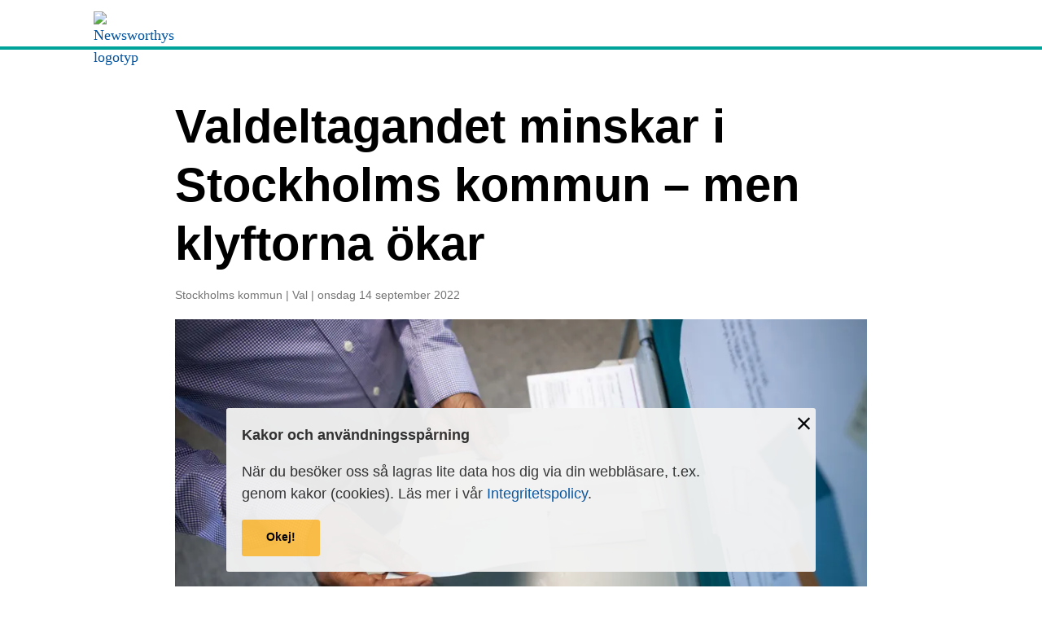

--- FILE ---
content_type: text/html; charset=utf-8
request_url: https://www.newsworthy.se/artikel/164944
body_size: 58322
content:
<!doctype html>
<html data-n-head-ssr lang="sv" data-n-head="%7B%22lang%22:%7B%22ssr%22:%22sv%22%7D%7D">
  <head >
    <meta data-n-head="ssr" data-hid="fb:app_id" property="fb:app_id" content="360792229005188"><meta data-n-head="ssr" data-hid="charset" charset="utf-8"><meta data-n-head="ssr" data-hid="viewport" name="viewport" content="width=device-width, initial-scale=1"><meta data-n-head="ssr" data-hid="mobile-web-app-capable" name="mobile-web-app-capable" content="yes"><meta data-n-head="ssr" data-hid="apple-mobile-web-app-title" name="apple-mobile-web-app-title" content="Newsworthy"><meta data-n-head="ssr" data-hid="theme-color" name="theme-color" content="#00a39a"><meta data-n-head="ssr" data-hid="og:site_name" name="og:site_name" property="og:site_name" content="Newsworthy"><meta data-n-head="ssr" data-hid="description" name="description" content="Precis som i riket i stort minskar valdeltagandet i Stockholms kommun. Samtidigt ser skillnaderna mellan valdistrikten med högst och lägst andel röstande ut…"><meta data-n-head="ssr" data-hid="og:type" property="og:type" content="article"><meta data-n-head="ssr" data-hid="og:title" property="og:title" content="Valdeltagandet minskar i Stockholms kommun – men klyftorna ökar | Newsworthy"><meta data-n-head="ssr" data-hid="og:description" property="og:description" content="Precis som i riket i stort minskar valdeltagandet i Stockholms kommun. Samtidigt ser skillnaderna mellan valdistrikten med högst och lägst andel röstande ut…"><meta data-n-head="ssr" data-hid="og:image" property="og:image" content="https://d114hc0xv1pycx.cloudfront.net/valmyndigheten_0049.jpg_1200x630.jpg"><meta data-n-head="ssr" data-hid="og:url" property="og:url" content="https://www.newsworthy.se/artikel/164944/valdeltagandet-minskar-i-stockholms-kommun---men-klyftorna-%C3%B6kar"><meta data-n-head="ssr" data-hid="og:publish_date" property="og:publish_date" content="2022-09-14T09:50:10.175366+02:00"><meta data-n-head="ssr" data-hid="article:section" property="article:section" content="Stockholms kommun"><meta data-n-head="ssr" data-hid="article:tag" property="article:tag" content="Val"><meta data-n-head="ssr" data-hid="article:published_time" property="article:published_time" content="2022-09-14T09:50:10.175366+02:00"><meta data-n-head="ssr" data-hid="article:modified_time" property="article:modified_time" content="2022-09-14T09:50:10.175366+02:00"><meta data-n-head="ssr" data-hid="twitter:title" name="twitter:title" content="Newsworthy | Valdeltagandet minskar i Stockholms kommun – men klyftorna ökar"><meta data-n-head="ssr" data-hid="twitter:description" name="twitter:description" content="Precis som i riket i stort minskar valdeltagandet i Stockholms kommun. Samtidigt ser skillnaderna mellan valdistrikten med högst och lägst andel röstande ut…"><meta data-n-head="ssr" data-hid="twitter:image" name="twitter:image" content="https://d114hc0xv1pycx.cloudfront.net/valmyndigheten_0049.jpg_800x418.jpg"><meta data-n-head="ssr" data-hid="author" name="author" content="Martin Olsson"><title>Newsworthy | Valdeltagandet minskar i Stockholms kommun – men klyftorna ökar</title><link data-n-head="ssr" rel="icon" type="image/x-icon" href="/favicon.ico"><link data-n-head="ssr" rel="preconnect" href="https://d114hc0xv1pycx.cloudfront.net"><link data-n-head="ssr" rel="preconnect" href="https://d37xuhnl6ndvy8.cloudfront.net"><link data-n-head="ssr" data-hid="shortcut-icon" rel="shortcut icon" href="/_nuxt/icons/icon_64x64.9b1273.png"><link data-n-head="ssr" data-hid="apple-touch-icon" rel="apple-touch-icon" href="/_nuxt/icons/icon_512x512.9b1273.png" sizes="512x512"><link data-n-head="ssr" rel="manifest" href="/_nuxt/manifest.b928748f.json" data-hid="manifest"><link data-n-head="ssr" data-hid="canonical" rel="canonical" href="https://www.newsworthy.se/artikel/164944/valdeltagandet-minskar-i-stockholms-kommun---men-klyftorna-%C3%B6kar"><script data-n-head="ssr" data-hid="gtm-script">if(!window._gtm_init){window._gtm_init=1;(function(w,n,d,m,e,p){w[d]=(w[d]==1||n[d]=='yes'||n[d]==1||n[m]==1||(w[e]&&w[e][p]&&w[e][p]()))?1:0})(window,navigator,'doNotTrack','msDoNotTrack','external','msTrackingProtectionEnabled');(function(w,d,s,l,x,y){w[x]={};w._gtm_inject=function(i){if(w.doNotTrack||w[x][i])return;w[x][i]=1;w[l]=w[l]||[];w[l].push({'gtm.start':new Date().getTime(),event:'gtm.js'});var f=d.getElementsByTagName(s)[0],j=d.createElement(s);j.async=true;j.src='https://www.googletagmanager.com/gtm.js?id='+i;f.parentNode.insertBefore(j,f);};w[y]('GTM-WGRH5PG')})(window,document,'script','dataLayer','_gtm_ids','_gtm_inject')}</script><link rel="modulepreload" href="/_nuxt/6abbf45.modern.js" as="script"><link rel="modulepreload" href="/_nuxt/21dd381.modern.js" as="script"><link rel="modulepreload" href="/_nuxt/170bcf2.modern.js" as="script"><link rel="modulepreload" href="/_nuxt/ffb2e05.modern.js" as="script"><link rel="modulepreload" href="/_nuxt/1e2ffd5.modern.js" as="script"><link rel="modulepreload" href="/_nuxt/7986f08.modern.js" as="script"><style data-vue-ssr-id="6c92dffa:0 15f0552d:0 709683a2:0 58b3fe4b:0 eaaac2c6:0 051437ef:0 dec19744:0 fac279f4:0 0d667f96:0 6919a38c:0 6b8a8116:0 33e70183:0 1adcf2f8:0 28ffb38b:0 7531f591:0 2c299935:0 677a8e20:0 3ea0a9fc:0 e971403a:0">*,:after,:before{box-sizing:border-box}*{margin:0;padding:0}html{color:#000}hr,main{display:block}hr{border:0;border-top:1px solid #e4e4e4;height:1px;padding:0}img{border-style:none;height:auto;max-width:100%}button,input,optgroup,select,textarea{font-family:inherit;font-size:1rem;line-height:1.333}textarea{resize:vertical}select{-webkit-appearance:none}select::-ms-expand{display:none}select:-moz-focusring{color:transparent;text-shadow:0 0 0 #000}button,input{overflow:visible}button,select{text-transform:none}[type=button],[type=reset],[type=submit],button{-webkit-appearance:none;-moz-appearance:none;appearance:none;background:none;border:0;border-radius:0;outline:0!important;padding:0;text-align:left}[type=button]::-moz-focus-inner,[type=reset]::-moz-focus-inner,[type=submit]::-moz-focus-inner,button::-moz-focus-inner{border-style:none;padding:0}[type=button]:-moz-focusring,[type=reset]:-moz-focusring,[type=submit]:-moz-focusring,button:-moz-focusring{outline:1px dotted ButtonText}[type=search]{-webkit-appearance:textfield;outline-offset:-2px}[type=search]::-webkit-search-decoration{-webkit-appearance:none}[type=search]::-ms-clear,[type=search]::-ms-reveal{display:none;height:0;width:0}[hidden],template{display:none}audio,canvas,iframe,img,svg,video{vertical-align:middle}b,dl,h1,h2,h3,h4,h5,h6,i,ol,p,small,strong,ul{max-width:60ch}.Link,a{color:#00529e;cursor:pointer;font-weight:400;outline:none;-webkit-text-decoration:none;text-decoration:none;transition:all .2s ease}a.is-default{color:#00529e!important}@media(any-hover:hover){.Link:hover,a.is-hovered,a:hover{-webkit-text-decoration:underline;text-decoration:underline}}.Link:focus,a.is-focused,a:focus{-webkit-text-decoration:underline;text-decoration:underline}.Link:active,.Link:visited,a.is-active,a.is-visited,a:active,a:visited{color:#00529e}.Link-goto{background-image:url(/_nuxt/img/chevron-goto.b9a980a.svg);background-repeat:no-repeat;background-size:1em;border-bottom:1px solid #e4e4e4;color:#000;cursor:pointer;display:block;font-family:"Noto Sans",sans-serif;font-size:.7501875469rem;font-weight:400;outline:none;padding-bottom:1rem;padding-right:2.368593037rem;padding-top:1rem;-webkit-text-decoration:none!important;text-decoration:none!important;transition:all .2s ease;width:100%}.Link-goto,.Link-goto:first-child{background-position:right 0 bottom 1.333em}.Link-goto:first-child{padding-top:0}.Link-goto.is-default{color:#000!important}@media(any-hover:hover){.Link-goto.is-hovered,.Link-goto:hover{color:#00529e!important}}.Link-goto.is-focused,.Link-goto:focus{color:#00529e}.Link-goto:focus-visible{font-weight:700}.Link-goto.is-active,.Link-goto.is-visited,.Link-goto:active,.Link-goto:visited{color:#000}html{-ms-text-size-adjust:100%;-webkit-text-size-adjust:100%;font-family:"Georgia",serif;font-size:100%;line-height:1.5;text-rendering:optimizeLegibility;-moz-osx-font-smoothing:grayscale}@media(min-width:1024px){html{font-size:115%}}h1,h2,h3,h4,h5,h6{font-family:"Noto Sans",sans-serif;font-weight:700}.Typography--h1,.Typography--h2,.Typography--h3,.Typography--h4,.Typography--h5,.Typography--h6{font-family:"Noto Sans",sans-serif!important;font-weight:700!important}h1,h2,h3{line-height:calc(2ex + .2em)}.Typography--h1,.Typography--h2,.Typography--h3{line-height:calc(2ex + .2em)!important}h1{font-size:1.776889rem}@media(min-width:480px){h1{font-size:3.1573345183rem}}.Typography--h1{font-size:1.776889rem!important}@media(min-width:480px){.Typography--h1{font-size:3.1573345183rem!important}}h2{font-size:1.333rem}@media(min-width:480px){h2{font-size:2.368593037rem}}.Typography--h2{font-size:1.333rem!important}@media(min-width:480px){.Typography--h2{font-size:2.368593037rem!important}}h3{font-size:1.333rem}@media(min-width:480px){h3{font-size:1.776889rem}}.Typography--h3{font-size:1.333rem!important}@media(min-width:480px){.Typography--h3{font-size:1.776889rem!important}}h4{font-size:1rem}@media(min-width:480px){h4{font-size:1.333rem}}.Typography--h4{font-size:1rem!important}@media(min-width:480px){.Typography--h4{font-size:1.333rem!important}}h5,h6{font-size:1rem}.Typography--h5,.Typography--h6{font-size:1rem!important}b,strong{font-weight:700}small{font-size:.7501875469rem}.Typography--small{font-size:.7501875469rem!important}sub,sup{font-size:.6em;line-height:0;position:relative;vertical-align:baseline}sub{bottom:-.25em}sup{top:-.8em}mark{background-color:#ffc147;color:inherit}code{background:#e8f8f7;border-radius:3px;font-family:monospace;padding:.237601541rem}blockquote{border-left:.237601541rem solid #000;padding-left:1.776889rem}blockquote cite{font-size:.7501875469rem}blockquote>*+*{display:block;margin-top:1rem}u{text-decoration:underline;-webkit-text-decoration:red wavy underline;text-decoration:red wavy underline}del{color:#b00e23;-webkit-text-decoration:line-through;text-decoration:line-through}ins{background-color:#d4fcbc;-webkit-text-decoration:none;text-decoration:none}abbr[title]{cursor:help}var{font-weight:700}address,time{font-style:normal}.Typography--p{font-size:1rem!important;font-weight:400!important}.Typography--article .lead,.Typography--lead,.nuxt-content .lead{font-size:1.333rem!important;font-weight:400!important}.Typography--meta{color:#757575!important;font-family:"Noto Sans",sans-serif!important;font-size:.7501875469rem!important;font-weight:400!important}.Typography--meta a{color:#757575}.Typography--image-caption{color:#000!important;font-family:"Noto Sans",sans-serif!important;font-size:.7501875469rem!important;font-weight:400!important}.Typography--image-caption a{color:#000;-webkit-text-decoration:underline;text-decoration:underline}.Typography--image-caption a:active,.Typography--image-caption a:focus{color:#00529e}.Typography--sans{font-family:"Noto Sans",sans-serif}.Typography--serif{font-family:"Georgia",serif}.Typography--article>*,.nuxt-content>*{margin-bottom:0;margin-top:0}.Typography--article>*+*,.nuxt-content>*+*{margin-top:1.333rem}.Typography--article p+p,.nuxt-content p+p{margin-top:1rem!important}.Typography--article>*+h2,.Typography--article>*+h3,.Typography--article>*+h4,.Typography--article>*+h5,.Typography--article>*+h6,.nuxt-content>*+h2,.nuxt-content>*+h3,.nuxt-content>*+h4,.nuxt-content>*+h5,.nuxt-content>*+h6{margin-top:2.368593037rem}.Typography--article figure{font-family:"Noto Sans",sans-serif;font-size:1rem;max-width:60ch;overflow-x:auto;padding-top:.7501875469rem;text-align:left}.Typography--article figure>figcaption{font-size:1rem!important;font-weight:700;margin-bottom:1.333rem;text-align:left}@media(min-width:480px){.Typography--article figure>figcaption{font-size:1rem!important}}.Typography--article figure .fignote{color:#757575;font-size:.7501875469rem;margin-top:.7501875469rem}.Typography--article figure .fignote p,.Typography--article figure>a>img,.Typography--article figure>img{max-width:100%}.Typography--article figure:before{background-color:#00a39a;content:"";display:block;height:.237601541rem;margin:0 0 .7501875469rem;position:relative;width:3.1573345183rem}fieldset{border:1px solid #e4e4e4;padding:1.333em}legend{background:#00a39a;color:#fff;padding:.4221915645rem 1rem}.Form-label{color:#313131;font-family:"Noto Sans",sans-serif;font-size:.7501875469rem;font-weight:700}.Form-label.is-required:after{color:#b00e23;content:"*";margin-left:.4221915645rem}.Form-control{background-color:#fff;border:1px solid #e4e4e4;border-radius:3px;font-family:"Noto Sans",sans-serif;padding:1rem}.Form-control:focus{background-color:#fff4de;border-color:#ffc147;outline:none}.Form-control[readonly]{background-color:#e4e4e4}.Form-control:disabled{background-color:#e4e4e4!important;color:#757575!important}.Form-control.is-error{border-color:#b00e23}select.Form-control{background-image:url(/_nuxt/img/chevron-down.c065927.svg);background-position:right 1rem center;background-repeat:no-repeat;background-size:1rem;padding-right:2.368593037rem}select.Form-control:focus{background-color:inherit}.Form-item{display:flex;flex:1;flex-direction:column;justify-content:flex-start}body.ie11 .Form-item{flex-basis:auto}.Form-item>*+*{margin-top:.4221915645rem}.Form-text{color:#757575;font-family:"Noto Sans",sans-serif;font-size:.7501875469rem}.Form-text.is-error{color:#b00e23}.Form-checkbox>*+*,.Form-radio>*+*{margin-top:.237601541rem}.Form-checkbox,.Form-radio{font-family:"Noto Sans",sans-serif;margin-top:.7501875469rem}.Form-check-input{opacity:0;position:absolute;z-index:-1}.Form-check-input+label{cursor:pointer;display:inline-block;padding-left:2em;position:relative}.Form-check-input+label:after,.Form-check-input+label:before{display:block;height:1.4em;left:0;position:absolute;top:0;width:1.4em}.Form-check-input+label:before{border:2px solid;border-radius:3px;content:" "}.Form-check-input+label:hover:before{opacity:.8}.Form-check-input:focus+label:before{border-color:#00a39a}.Form-check-input:disabled+label,.Form-check-input:disabled+label:before{cursor:default!important;opacity:.4!important}.Form-checkbox .Form-check-input+label:after,.Form-radio .Form-check-input+label:after{transform:scale(0)}.Form-checkbox .Form-check-input:checked+label:after,.Form-radio .Form-check-input:checked+label:after{transform:scale(1)}.Form-check-input+label:after,.Form-check-input+label:before{transition:all .2s ease}.Form-checkbox .Form-check-input+label:after{align-items:center;color:#fff!important;content:"✔";display:flex;justify-content:center}.Form-checkbox .Form-check-input:checked+label:before{background:currentColor;border-color:currentColor}.Form-checkbox .Form-check-input:checked:not([disabled])+label:before{color:#00a39a}.Form-radio .Form-check-input+label:before{border-radius:50%}.Form-radio .Form-check-input+label:after{background:currentColor;border:.2em solid #fff!important;border-radius:50%;content:" ";height:1em;left:.2em;top:.2em;width:1em}.Form-radio .Form-check-input:checked:not([disabled])+label:after,.Form-radio .Form-check-input:checked:not([disabled])+label:before{color:#00a39a}ol,ul{padding-left:1.333em}ol li,ul li{padding-left:.5627813555em}dl>*+*,ol>*+*,ul>*+*{margin-top:1rem}dt{font-family:"Noto Sans",sans-serif;font-weight:700}dd,dt{font-size:1rem}dd{margin-top:.237601541rem}dl.inline dd,dl.inline dt{display:inline}dl.inline dt{margin-right:.1782457172em}dl.inline dd:after{content:"\a";display:block;height:.7501875469rem;white-space:pre}dl.inline dd:last-child:after{height:0}table{border-collapse:collapse;font-family:"Noto Sans",sans-serif;font-size:1rem;font-size:.7501875469rem;width:100%}table,td,th{text-align:left}td,th{border:none;padding:.5627813555rem .7501875469rem}td.value{text-align:right}th{background:transparent;font-weight:700}tr{border-bottom:1px solid #e4e4e4}tr.highlight{background-color:#e8f8f7}thead th:not(:first-child){text-align:center}table .Link,table a{font-weight:inherit}table caption{font-size:1rem!important;font-weight:700;margin-bottom:1.333rem;text-align:left}@media(min-width:480px){table caption{font-size:1rem!important}}table tfoot{color:#757575;font-size:.7501875469rem;margin-top:.7501875469rem}table tfoot tr{border-bottom:0}table tfoot th{font-weight:400!important}.Button{align-items:center;background-color:#ffc147;border:none;border-radius:3px;box-sizing:border-box;color:#000;cursor:pointer;display:inline-flex;font-family:"Noto Sans",sans-serif;font-size:1rem;font-weight:700;justify-content:center;line-height:1.333;min-width:12ch;outline:0!important;padding:1em 1.333em;position:relative;-webkit-text-decoration:none!important;text-decoration:none!important;transition:all .2s ease}body.ie11 .Button{display:inline;min-width:0}.Button:after{border:.3em solid transparent;border-radius:3px;bottom:0;content:"";left:0;position:absolute;right:0;top:0;transition:all .2s ease}.Button:visited{color:#000}@media(any-hover:hover){.Button.is-hovered,.Button:hover{background:#ffb014;color:#000}}.Button.is-focused,.Button:focus{background:#ffb014;color:#000;outline:0}.Button.is-focused:after,.Button:focus:after{border-color:#ffb014}.Button.is-active,.Button:active{background:#ffb014;color:#000}.Button.is-active:after,.Button:active:after{border-color:transparent}.Button.is-disabled,.Button[disabled]{background-color:#e4e4e4;color:#757575!important;pointer-events:none}.Button svg{height:1.333em;margin-right:.7501875469em;width:auto}body.ie11 .Button svg{width:1.333em}.Button.Button--icon-to-right svg{margin-left:.7501875469em;margin-right:0}.Button svg path{fill:currentColor}.Button.is-icon-only{min-width:auto!important;padding:1em}.Button.is-icon-only svg{margin:0}.Button.Button--size-small{font-size:.7501875469rem}.Button.Button--outline{background-color:transparent;color:currentColor}.Button.Button--outline:after{border:1px solid}@media(any-hover:hover){.Button.Button--outline.is-hovered,.Button.Button--outline:hover{color:#00a39a}}.Button.Button--outline.is-active,.Button.Button--outline.is-focused,.Button.Button--outline:active,.Button.Button--outline:focus{color:#00a39a}.Button.Button--ghost{background-color:transparent;border-color:transparent;color:#000;min-width:auto;padding:0;position:relative}.Button.Button--ghost:before{bottom:-.4em;content:"";left:-.4em;position:absolute;right:-.4em;top:-.4em}.Button.Button--ghost:after{display:none}@media(any-hover:hover){.Button.Button--ghost.is-hovered,.Button.Button--ghost:hover{color:#00a39a}}.Button.Button--ghost.is-active,.Button.Button--ghost.is-focused,.Button.Button--ghost:active,.Button.Button--ghost:focus{color:#00a39a}.Button.Button--tab{background-color:transparent;border-color:transparent;border-radius:0;color:#000;font-weight:400;min-width:auto;padding:0 0 .3167228541em;position:relative}.Button.Button--tab:before{bottom:-.4em;content:"";left:-.4em;position:absolute;right:-.4em;top:-.4em}.Button.Button--tab:after{border:solid #00a39a;border-radius:0;border-width:0 0 .237601541em;display:none}@media(any-hover:hover){.Button.Button--tab.is-hovered,.Button.Button--tab:hover{color:#00a39a}}.Button.Button--tab.is-active:focus,.Button.Button--tab.is-focused,.Button.Button--tab:focus{color:#00a39a}.Button.Button--tab.is-active,.Button.Button--tab:active{color:#000}.Button.Button--tab.is-active{cursor:inherit;font-weight:700;letter-spacing:-.56px;pointer-events:none}.Button.Button--tab.is-active:after{display:block}.Button.is-breakout{position:static}.visibility-hidden{display:none!important}.visibility-sr-only{border:0;clip:rect(0,0,0,0);height:1px;margin:-1px!important;overflow:hidden;padding:0;position:absolute;white-space:nowrap;width:1px}.visibility-sr-only-focusable:active,.visibility-sr-only-focusable:focus{clip:auto;height:auto;margin:0;overflow:visible;position:static;white-space:inherit;width:auto}@media print{.visibility-no-print{display:none!important}}.bg-color--white{background-color:#fff}.bg-color--black{background-color:#000}.bg-color--monochrome-1{background-color:#313131}.bg-color--monochrome-2{background-color:#757575}.bg-color--monochrome-3{background-color:#e4e4e4}.bg-color--monochrome-4{background-color:#f2f2f2}.bg-color--blue{background-color:#00529e}.bg-color--green{background-color:#00a39a}.bg-color--green-light{background-color:#e8f8f7}.bg-color--yellow{background-color:#ffc147}.bg-color--yellow-light{background-color:#fff4de}.bg-color--red{background-color:#b00e23}.bg-color--red-light{background-color:#fcdadf}.border--white{border-color:#fff}.border--black{border-color:#000}.border--monochrome-1{border-color:#313131}.border--monochrome-2{border-color:#757575}.border--monochrome-3{border-color:#e4e4e4}.border--monochrome-4{border-color:#f2f2f2}.border--blue{border-color:#00529e}.border--green{border-color:#00a39a}.border--green-light{border-color:#e8f8f7}.border--yellow{border-color:#ffc147}.border--yellow-light{border-color:#fff4de}.border--red{border-color:#b00e23}.border--red-light{border-color:#fcdadf}.text--center{text-align:center}.ml-s0{margin-left:1rem}.ml-s-1{margin-left:.7501875469rem}.ml-s-2{margin-left:.5627813555rem}.ml-s-3{margin-left:.4221915645rem}.ml-s-4{margin-left:.3167228541rem}.ml-s-5{margin-left:.237601541rem}.ml-s-6{margin-left:.1782457172rem}.ml-s1{margin-left:1.333rem}.ml-s2{margin-left:1.776889rem}.ml-s3{margin-left:2.368593037rem}.ml-s4{margin-left:3.1573345183rem}.ml-s5{margin-left:4.2087269129rem}.ml-s6{margin-left:5.6102329749rem}.ml-s0-em{margin-left:1em}.ml-s-1-em{margin-left:.7501875469em}.ml-s-2-em{margin-left:.5627813555em}.ml-s-3-em{margin-left:.4221915645em}.ml-s-4-em{margin-left:.3167228541em}.ml-s-5-em{margin-left:.237601541em}.ml-s-6-em{margin-left:.1782457172em}.ml-s1-em{margin-left:1.333em}.ml-s2-em{margin-left:1.776889em}.ml-s3-em{margin-left:2.368593037em}.ml-s4-em{margin-left:3.1573345183em}.ml-s5-em{margin-left:4.2087269129em}.mb-s0{margin-bottom:1rem}.mb-s-1{margin-bottom:.7501875469rem}.mb-s-2{margin-bottom:.5627813555rem}.mb-s-3{margin-bottom:.4221915645rem}.mb-s-4{margin-bottom:.3167228541rem}.mb-s-5{margin-bottom:.237601541rem}.mb-s-6{margin-bottom:.1782457172rem}.mb-s1{margin-bottom:1.333rem}.mb-s2{margin-bottom:1.776889rem}.mb-s3{margin-bottom:2.368593037rem}.mb-s4{margin-bottom:3.1573345183rem}.mb-s5{margin-bottom:4.2087269129rem}.mb-s6{margin-bottom:5.6102329749rem}.mb-s0-em{margin-bottom:1em}.mb-s-1-em{margin-bottom:.7501875469em}.mb-s-2-em{margin-bottom:.5627813555em}.mb-s-3-em{margin-bottom:.4221915645em}.mb-s-4-em{margin-bottom:.3167228541em}.mb-s-5-em{margin-bottom:.237601541em}.mb-s-6-em{margin-bottom:.1782457172em}.mb-s1-em{margin-bottom:1.333em}.mb-s2-em{margin-bottom:1.776889em}.mb-s3-em{margin-bottom:2.368593037em}.mb-s4-em{margin-bottom:3.1573345183em}.mb-s5-em{margin-bottom:4.2087269129em}@media print{*,:after,:before{background:transparent!important;box-shadow:none!important;color:#000!important;text-shadow:none!important}a,a:visited{-webkit-text-decoration:underline;text-decoration:underline}a[href]:after{content:" (" attr(href) ")"}abbr[title]:after{content:" (" attr(title) ")"}a[href^="#"]:after,a[href^="javascript:"]:after{content:""}pre{white-space:pre-wrap!important}blockquote,pre{border:1px solid #000;page-break-inside:avoid}thead{display:table-header-group}img,tr{page-break-inside:avoid}h2,h3,p{orphans:3;widows:3}h2,h3{page-break-after:avoid}}.Inset{background-color:#fff4de;border-top:.237601541rem solid #ffc147;padding:1.776889rem;position:relative}.Inset.Inset--ad-bar{margin-top:3.1573345183rem}.Inset.Inset--ad-bar:before{align-items:center;background-color:#313131;color:#fff;content:"Annons";display:flex;font-family:"Noto Sans",sans-serif;font-size:.7501875469rem;height:2.368593037rem;left:0;padding:0 1.776889rem;position:absolute;text-transform:uppercase;top:-2.368593037rem;width:100%}
code[class*=language-],pre[class*=language-]{background:none;color:#000;font-family:Consolas,Monaco,"Andale Mono","Ubuntu Mono",monospace;font-size:1em;text-align:left;text-shadow:0 1px #fff;white-space:pre;word-break:normal;word-spacing:normal;word-wrap:normal;-webkit-hyphens:none;hyphens:none;line-height:1.5;-moz-tab-size:4;-o-tab-size:4;tab-size:4}code[class*=language-] ::-moz-selection,code[class*=language-]::-moz-selection,pre[class*=language-] ::-moz-selection,pre[class*=language-]::-moz-selection{background:#b3d4fc;text-shadow:none}code[class*=language-] ::selection,code[class*=language-]::selection,pre[class*=language-] ::selection,pre[class*=language-]::selection{background:#b3d4fc;text-shadow:none}@media print{code[class*=language-],pre[class*=language-]{text-shadow:none}}pre[class*=language-]{margin:.5em 0;overflow:auto;padding:1em}:not(pre)>code[class*=language-],pre[class*=language-]{background:#f5f2f0}:not(pre)>code[class*=language-]{border-radius:.3em;padding:.1em;white-space:normal}.token.cdata,.token.comment,.token.doctype,.token.prolog{color:#708090}.token.punctuation{color:#999}.token.namespace{opacity:.7}.token.boolean,.token.constant,.token.deleted,.token.number,.token.property,.token.symbol,.token.tag{color:#905}.token.attr-name,.token.builtin,.token.char,.token.inserted,.token.selector,.token.string{color:#690}.language-css .token.string,.style .token.string,.token.entity,.token.operator,.token.url{background:hsla(0,0%,100%,.5);color:#9a6e3a}.token.atrule,.token.attr-value,.token.keyword{color:#07a}.token.class-name,.token.function{color:#dd4a68}.token.important,.token.regex,.token.variable{color:#e90}.token.bold,.token.important{font-weight:700}.token.italic{font-style:italic}.token.entity{cursor:help}
.nuxt-progress{background-color:#000;height:2px;left:0;opacity:1;position:fixed;right:0;top:0;transition:width .1s,opacity .4s;width:0;z-index:999999}.nuxt-progress.nuxt-progress-notransition{transition:none}.nuxt-progress-failed{background-color:red}
.CookieOkButton{margin-top:1.333rem}.Wrapper{display:flex;flex-direction:column;min-height:100vh}.Main{flex:1}body.ie11 .Main{flex-basis:auto}
nav .Button:focus,nav a:focus{outline:1px dotted #00a39a!important;outline-offset:.2em}h1.App-header__logo{font-size:inherit;line-height:inherit;max-width:none}img.logo{display:block;height:29px}.App-header{background:#fff;border-bottom:.237601541rem solid #00a39a;padding-bottom:.7501875469rem;padding-top:.7501875469rem}.App-header__logo{align-items:center;display:flex}.App-header__region-select-mobile{display:inherit}@media(min-width:480px){.App-header__region-select-mobile{display:none}}.App-header__region-select-desktop{display:none}@media(min-width:480px){.App-header__region-select-desktop{display:inherit}}
.Base-container{margin-left:auto;margin-right:auto;max-width:1100px;padding-left:1.333rem;padding-right:1.333rem;width:100%}@media(max-width:479px){.Base-container{padding-left:.7501875469rem;padding-right:.7501875469rem}}.Base-container--size-narrow{max-width:900px}.Base-container--size-large{max-width:1340px}.Base-container--padding-s0{padding-left:1rem;padding-right:1rem}.Base-container--padding-s-1{padding-left:.7501875469rem;padding-right:.7501875469rem}.Base-container--padding-s-2{padding-left:.5627813555rem;padding-right:.5627813555rem}.Base-container--padding-s-3{padding-left:.4221915645rem;padding-right:.4221915645rem}.Base-container--padding-s-4{padding-left:.3167228541rem;padding-right:.3167228541rem}.Base-container--padding-s-5{padding-left:.237601541rem;padding-right:.237601541rem}.Base-container--padding-s1{padding-left:1.333rem;padding-right:1.333rem}.Base-container--padding-s2{padding-left:1.776889rem;padding-right:1.776889rem}.Base-container--padding-s3{padding-left:2.368593037rem;padding-right:2.368593037rem}.Base-container--padding-s4{padding-left:3.1573345183rem;padding-right:3.1573345183rem}.Base-container--padding-s5{padding-left:4.2087269129rem;padding-right:4.2087269129rem}.Base-container--padding-s6{padding-left:5.6102329749rem;padding-right:5.6102329749rem}.Base-container--padding-none{padding-left:0;padding-right:0}
.scroll-container{flex-wrap:nowrap!important;overflow-x:scroll}.Base-cluster>*{align-items:flex-start;display:flex;flex-wrap:wrap;justify-content:flex-start;margin:-.5rem .5rem -.5rem -.5rem}.Base-cluster>*>*{margin:.5rem}.Base-cluster--nowrap>*{flex-wrap:nowrap}.Base-cluster--justify-flex-start>*{justify-content:flex-start}.Base-cluster--justify-flex-end>*{justify-content:flex-end}.Base-cluster--justify-center>*{justify-content:center}.Base-cluster--justify-space-between>*{justify-content:space-between}.Base-cluster--align-stretch>*{align-items:stretch}.Base-cluster--align-flex-start>*{align-items:flex-start}.Base-cluster--align-flex-end>*{align-items:flex-end}.Base-cluster--align-center>*{align-items:center}.Base-cluster--space-s0>*{margin:-.5rem}.Base-cluster--space-s0>*>*{margin:.5rem}.Base-cluster--space-vertical-s0>*{margin-bottom:-.5rem;margin-top:-.5rem}.Base-cluster--space-vertical-s0>*>*{margin-bottom:.5rem;margin-top:.5rem}.Base-cluster--space-horizontal-s0>*{margin-left:-.5rem;margin-right:-.5rem}.Base-cluster--space-horizontal-s0>*>*{margin-left:.5rem;margin-right:.5rem}.Base-cluster--space-s-1>*{margin:-.3750937734rem}.Base-cluster--space-s-1>*>*{margin:.3750937734rem}.Base-cluster--space-vertical-s-1>*{margin-bottom:-.3750937734rem;margin-top:-.3750937734rem}.Base-cluster--space-vertical-s-1>*>*{margin-bottom:.3750937734rem;margin-top:.3750937734rem}.Base-cluster--space-horizontal-s-1>*{margin-left:-.3750937734rem;margin-right:-.3750937734rem}.Base-cluster--space-horizontal-s-1>*>*{margin-left:.3750937734rem;margin-right:.3750937734rem}.Base-cluster--space-s-2>*{margin:-.2813906778rem}.Base-cluster--space-s-2>*>*{margin:.2813906778rem}.Base-cluster--space-vertical-s-2>*{margin-bottom:-.2813906778rem;margin-top:-.2813906778rem}.Base-cluster--space-vertical-s-2>*>*{margin-bottom:.2813906778rem;margin-top:.2813906778rem}.Base-cluster--space-horizontal-s-2>*{margin-left:-.2813906778rem;margin-right:-.2813906778rem}.Base-cluster--space-horizontal-s-2>*>*{margin-left:.2813906778rem;margin-right:.2813906778rem}.Base-cluster--space-s-3>*{margin:-.2110957823rem}.Base-cluster--space-s-3>*>*{margin:.2110957823rem}.Base-cluster--space-vertical-s-3>*{margin-bottom:-.2110957823rem;margin-top:-.2110957823rem}.Base-cluster--space-vertical-s-3>*>*{margin-bottom:.2110957823rem;margin-top:.2110957823rem}.Base-cluster--space-horizontal-s-3>*{margin-left:-.2110957823rem;margin-right:-.2110957823rem}.Base-cluster--space-horizontal-s-3>*>*{margin-left:.2110957823rem;margin-right:.2110957823rem}.Base-cluster--space-s-4>*{margin:-.1583614271rem}.Base-cluster--space-s-4>*>*{margin:.1583614271rem}.Base-cluster--space-vertical-s-4>*{margin-bottom:-.1583614271rem;margin-top:-.1583614271rem}.Base-cluster--space-vertical-s-4>*>*{margin-bottom:.1583614271rem;margin-top:.1583614271rem}.Base-cluster--space-horizontal-s-4>*{margin-left:-.1583614271rem;margin-right:-.1583614271rem}.Base-cluster--space-horizontal-s-4>*>*{margin-left:.1583614271rem;margin-right:.1583614271rem}.Base-cluster--space-s-5>*{margin:-.1188007705rem}.Base-cluster--space-s-5>*>*{margin:.1188007705rem}.Base-cluster--space-vertical-s-5>*{margin-bottom:-.1188007705rem;margin-top:-.1188007705rem}.Base-cluster--space-vertical-s-5>*>*{margin-bottom:.1188007705rem;margin-top:.1188007705rem}.Base-cluster--space-horizontal-s-5>*{margin-left:-.1188007705rem;margin-right:-.1188007705rem}.Base-cluster--space-horizontal-s-5>*>*{margin-left:.1188007705rem;margin-right:.1188007705rem}.Base-cluster--space-s1>*{margin:-.6665rem}.Base-cluster--space-s1>*>*{margin:.6665rem}.Base-cluster--space-vertical-s1>*{margin-bottom:-.6665rem;margin-top:-.6665rem}.Base-cluster--space-vertical-s1>*>*{margin-bottom:.6665rem;margin-top:.6665rem}.Base-cluster--space-horizontal-s1>*{margin-left:-.6665rem;margin-right:-.6665rem}.Base-cluster--space-horizontal-s1>*>*{margin-left:.6665rem;margin-right:.6665rem}.Base-cluster--space-s2>*{margin:-.8884445rem}.Base-cluster--space-s2>*>*{margin:.8884445rem}.Base-cluster--space-vertical-s2>*{margin-bottom:-.8884445rem;margin-top:-.8884445rem}.Base-cluster--space-vertical-s2>*>*{margin-bottom:.8884445rem;margin-top:.8884445rem}.Base-cluster--space-horizontal-s2>*{margin-left:-.8884445rem;margin-right:-.8884445rem}.Base-cluster--space-horizontal-s2>*>*{margin-left:.8884445rem;margin-right:.8884445rem}.Base-cluster--space-s3>*{margin:-1.1842965185rem}.Base-cluster--space-s3>*>*{margin:1.1842965185rem}.Base-cluster--space-vertical-s3>*{margin-bottom:-1.1842965185rem;margin-top:-1.1842965185rem}.Base-cluster--space-vertical-s3>*>*{margin-bottom:1.1842965185rem;margin-top:1.1842965185rem}.Base-cluster--space-horizontal-s3>*{margin-left:-1.1842965185rem;margin-right:-1.1842965185rem}.Base-cluster--space-horizontal-s3>*>*{margin-left:1.1842965185rem;margin-right:1.1842965185rem}.Base-cluster--space-s4>*{margin:-1.5786672592rem}.Base-cluster--space-s4>*>*{margin:1.5786672592rem}.Base-cluster--space-vertical-s4>*{margin-bottom:-1.5786672592rem;margin-top:-1.5786672592rem}.Base-cluster--space-vertical-s4>*>*{margin-bottom:1.5786672592rem;margin-top:1.5786672592rem}.Base-cluster--space-horizontal-s4>*{margin-left:-1.5786672592rem;margin-right:-1.5786672592rem}.Base-cluster--space-horizontal-s4>*>*{margin-left:1.5786672592rem;margin-right:1.5786672592rem}.Base-cluster--space-s5>*{margin:-2.1043634565rem}.Base-cluster--space-s5>*>*{margin:2.1043634565rem}.Base-cluster--space-vertical-s5>*{margin-bottom:-2.1043634565rem;margin-top:-2.1043634565rem}.Base-cluster--space-vertical-s5>*>*{margin-bottom:2.1043634565rem;margin-top:2.1043634565rem}.Base-cluster--space-horizontal-s5>*{margin-left:-2.1043634565rem;margin-right:-2.1043634565rem}.Base-cluster--space-horizontal-s5>*>*{margin-left:2.1043634565rem;margin-right:2.1043634565rem}.Base-cluster--space-s6>*{margin:-2.8051164875rem}.Base-cluster--space-s6>*>*{margin:2.8051164875rem}.Base-cluster--space-vertical-s6>*{margin-bottom:-2.8051164875rem;margin-top:-2.8051164875rem}.Base-cluster--space-vertical-s6>*>*{margin-bottom:2.8051164875rem;margin-top:2.8051164875rem}.Base-cluster--space-horizontal-s6>*{margin-left:-2.8051164875rem;margin-right:-2.8051164875rem}.Base-cluster--space-horizontal-s6>*>*{margin-left:2.8051164875rem;margin-right:2.8051164875rem}.Base-cluster--space-none>*,.Base-cluster--space-none>*>*{margin:0}.Base-cluster--space-vertical-none>*,.Base-cluster--space-vertical-none>*>*{margin-bottom:0;margin-top:0}.Base-cluster--space-horizontal-none>*,.Base-cluster--space-horizontal-none>*>*{margin-left:0;margin-right:0}.Base-cluster--columns-2>*>*{flex:1 1 40%}.Base-cluster--columns-3>*>*{flex:1 1 30%}.Base-cluster--columns-4>*>*{flex:1 1 20%}
.Typography--article>p.lead{margin-top:0}.Typography--article a:focus>picture>img{outline:1px dotted #00a39a!important;outline-offset:-1px}table .color-warm{color:#b00e23}table .color-cold{color:#00529e}table .color-positive{color:#00a39a}table .color-negative{color:#b00e23}table .color-neutral{color:#757575}.Details{background-color:#e8f8f7;border-top:.237601541rem solid #00a39a;padding:1.776889rem}.DetailsEd{background-color:#fff4de;border-top:.237601541rem solid #ffc147;padding:1.776889rem}.DetailsEd div.Typography--article:before{content:"Till redaktionen:";font-family:monospace;font-size:1.6em;text-transform:uppercase}.DetailsEd h2{margin-top:1.333rem}details[open] .DetailsEdSlim{background-color:#fff4de;border-top:.237601541rem solid #ffc147;margin-top:1.333rem;padding:1.776889rem}.restricted>:last-child{position:relative}.restricted>:last-child:after{background-image:linear-gradient(hsla(0,0%,100%,0),#fff);bottom:0;content:"";left:0;position:absolute;right:0;top:0}mark.highlight,span.highlight{background:#e8f8f7;border-radius:3px}.hidden{display:none}.chart-download summary,.tablecopy summary{cursor:pointer}
.Base-section{width:100%}.Base-section--pb-s0{padding-bottom:1rem}.Base-section--pt-s0{padding-top:1rem}.Base-section--pb-s-1{padding-bottom:.7501875469rem}.Base-section--pt-s-1{padding-top:.7501875469rem}.Base-section--pb-s-2{padding-bottom:.5627813555rem}.Base-section--pt-s-2{padding-top:.5627813555rem}.Base-section--pb-s-3{padding-bottom:.4221915645rem}.Base-section--pt-s-3{padding-top:.4221915645rem}.Base-section--pb-s-4{padding-bottom:.3167228541rem}.Base-section--pt-s-4{padding-top:.3167228541rem}.Base-section--pb-s-5{padding-bottom:.237601541rem}.Base-section--pt-s-5{padding-top:.237601541rem}.Base-section--pb-s1{padding-bottom:1.333rem}.Base-section--pt-s1{padding-top:1.333rem}.Base-section--pb-s2{padding-bottom:1.776889rem}.Base-section--pt-s2{padding-top:1.776889rem}.Base-section--pb-s3{padding-bottom:2.368593037rem}.Base-section--pt-s3{padding-top:2.368593037rem}.Base-section--pb-s4{padding-bottom:3.1573345183rem}.Base-section--pt-s4{padding-top:3.1573345183rem}.Base-section--pb-s5{padding-bottom:4.2087269129rem}.Base-section--pt-s5{padding-top:4.2087269129rem}.Base-section--pb-s6{padding-bottom:5.6102329749rem}.Base-section--pt-s6{padding-top:5.6102329749rem}.Base-section--pb-none{padding-bottom:0}.Base-section--pt-none{padding-top:0}
.Base-stack{display:flex;flex-direction:column;justify-content:flex-start}.Base-stack>*{margin-bottom:0;margin-top:0}.Base-stack>*+*{margin-top:1rem}.Base-stack--align-stretch{align-items:stretch}.Base-stack--align-flex-start{align-items:flex-start}.Base-stack--align-flex-end{align-items:flex-end}.Base-stack--align-center{align-items:center}.Base-stack--space-s0>*+*{margin-top:1rem}.Base-stack--space-s-1>*+*{margin-top:.7501875469rem}.Base-stack--space-s-2>*+*{margin-top:.5627813555rem}.Base-stack--space-s-3>*+*{margin-top:.4221915645rem}.Base-stack--space-s-4>*+*{margin-top:.3167228541rem}.Base-stack--space-s-5>*+*{margin-top:.237601541rem}.Base-stack--space-s1>*+*{margin-top:1.333rem}.Base-stack--space-s2>*+*{margin-top:1.776889rem}.Base-stack--space-s3>*+*{margin-top:2.368593037rem}.Base-stack--space-s4>*+*{margin-top:3.1573345183rem}.Base-stack--space-s5>*+*{margin-top:4.2087269129rem}.Base-stack--space-s6>*+*{margin-top:5.6102329749rem}.Base-stack--space-none>*+*{margin-top:0}
.separatorRight[data-v-09dbc656]:after{content:" |"}
.figure-large img{aspect-ratio:16/9}.figure-small{float:right;margin-bottom:1rem;margin-left:1rem;max-width:240px;min-width:110px;width:35%}.figure-small img{aspect-ratio:1/1;height:auto;width:100%}@media(max-width:360px){.figure-small{min-width:80px;width:25%}}.img-lazy.img-large{background-image:url(/_nuxt/img/placeholder.93bc069.jpg)}
.Base-frame{display:block;position:relative}.Base-frame>*{align-items:center;bottom:0;display:flex;justify-content:center;left:0;position:absolute;right:0;top:0}.Base-frame img,.Base-frame video{height:100%;-o-object-fit:cover;object-fit:cover;width:100%}.Base-frame--ratio-4-3{padding-bottom:75%}.Base-frame--ratio-16-9{padding-bottom:56.25%}
.Sharing[data-v-261b308a]{font-family:"Noto Sans",sans-serif;font-size:.7501875469rem;font-weight:700}
.Sharing{font-family:"Noto Sans",sans-serif;font-size:.7501875469rem}.Sharing .head{font-weight:700}
.Byline__avatar{border-radius:50%;display:block;height:78px;width:78px}.Byline__content{font-family:"Noto Sans",sans-serif;font-size:.7501875469rem}
.Snack{border-radius:3px;bottom:0;contain:content;margin-left:auto;margin-right:auto;max-width:760px;opacity:.96;padding:1rem;position:fixed;transition:all .2s ease;width:90%;z-index:1}.Snack__close{position:absolute;right:1.333rem;top:1.333rem}
.Alert{background-color:#f2f2f2;border-radius:3px;color:#313131;font-family:"Noto Sans",sans-serif;padding:1rem}.Alert--success{background-color:#e8f8f7;color:#00a39a}.Alert--warning{background-color:#fff4de;color:#e09500}.Alert--danger{background-color:#fcdadf;color:#b00e23}
.App-footer{background-color:#313131;color:#fff;font-family:"Noto Sans",sans-serif;font-size:.7501875469rem;padding-bottom:1.776889rem;padding-top:1.776889rem}.App-footer a{color:#fff!important}.App-footer hr{border-color:#757575}.App-footer__title{color:#fff;font-size:.7501875469rem;letter-spacing:.14em;text-transform:uppercase}.App-footer .indent{margin-left:.7501875469rem;margin-top:.5627813555rem}</style>
    <script type="application/ld+json">
      {
        "@context": "https://schema.org",
        "@type": "Organization",
        "url": "https://www.newsworthy.se",
        "logo": "https://nw-site.s3.eu-north-1.amazonaws.com/images/icon-white.png"
      }
    </script>
    <script>!function(l){if(!l.currentScript){var c=l.createElement("script");c.src="https://cdnjs.cloudflare.com/ajax/libs/babel-polyfill/7.12.1/polyfill.min.js",l.head.appendChild(c)}}(document)</script>
    <script>window.dataLayer=window.dataLayer||[]</script>
    <script>!function(e,t,a,n,g){e[n]=e[n]||[],e[n].push({"gtm.start":(new Date).getTime(),event:"gtm.js"});var m=t.getElementsByTagName(a)[0],r=t.createElement(a);r.async=!0,r.src="https://www.googletagmanager.com/gtm.js?id=GTM-WGRH5PG",m.parentNode.insertBefore(r,m)}(window,document,"script","dataLayer")</script>
    <script data-goatcounter="https://newsworthy.goatcounter.com/count" async src="//gc.zgo.at/count.js"></script>
    <style>@font-face{font-family:'Noto Sans';font-style:normal;font-weight:400;src:local(''),url(https://d37xuhnl6ndvy8.cloudfront.net/fonts/noto-sans-v25-latin-regular.woff2) format('woff2'),url(https://d37xuhnl6ndvy8.cloudfront.net/fonts/noto-sans-v25-latin-regular.woff) format('woff'),font-display: swap}@font-face{font-family:'Noto Sans';font-style:normal;font-weight:700;src:local(''),url(https://d37xuhnl6ndvy8.cloudfront.net/fonts/noto-sans-v25-latin-700.woff2) format('woff2'),url(https://d37xuhnl6ndvy8.cloudfront.net/fonts/noto-sans-v25-latin-700.woff) format('woff'),font-display: swap}</style>
  </head>
  <body >
    <noscript data-n-head="ssr" data-hid="gtm-noscript" data-pbody="true"><iframe src="https://www.googletagmanager.com/ns.html?id=GTM-WGRH5PG&" height="0" width="0" style="display:none;visibility:hidden" title="gtm"></iframe></noscript><div data-server-rendered="true" id="__nuxt"><!----><div id="__layout"><div><div class="Wrapper"><header class="App-header"><div class="Base-container"><div class="Base-cluster Base-cluster--justify-space-between Base-cluster--align-center"><nav><a href="/" title="Newsworthys startsida" class="nuxt-link-active"><div class="App-header__logo"><picture><source srcset="/_nuxt/img/logo2.fb8c99d.svg" type="image/svg+xml" media="(min-width: 480px)" width="150" height="29"> <source srcset="/_nuxt/img/logo2_.9cd57c3.svg" type="image/svg+xml" media="(max-width: 479px)" width="29" height="29"> <img src="/_nuxt/img/logo2_.9cd57c3.svg" alt="Newsworthys logotyp" title="Newsworthy" width="29" height="29" class="logo"></picture> <span class="visibility-sr-only">Newsworthy</span></div></a> <!----></nav></div></div> <!----></header> <main class="Main"><div><section class="Base-section Base-section--pb-s6 Base-section--pt-s4"><div class="Base-container Base-container--size-narrow"><article itemscope="itemscope" itemtype="https://schema.org/NewsArticle" class="Base-stack Base-stack--space-s1"><header class="Base-stack"><h1 itemprop="headline">Valdeltagandet minskar i Stockholms kommun – men klyftorna ökar</h1> <small class="Typography--meta" data-v-09dbc656><span class="separatorRight" data-v-09dbc656><a href="/nyheter-om/stockholms-kommun" data-v-09dbc656>Stockholms kommun</a></span> <span class="separatorRight" data-v-09dbc656><a href="/nyheter-om/stockholms-kommun?%C3%A4mne=val" itemprop="keywords" data-v-09dbc656>Val</a></span> <time itemprop="datePublished" content="2022-09-14T09:50:10.175366+02:00" datetime="2022-09-14T09:50" data-v-09dbc656>
    onsdag 14 september 2022
  </time></small> <figure class="Base-stack Base-stack--space-s-3 figure-large"><div class="Base-frame Base-frame--ratio-16-9"><picture><source type="image/webp" srcset="https://d114hc0xv1pycx.cloudfront.net/valmyndigheten_0049.jpg_450.webp 450w, https://d114hc0xv1pycx.cloudfront.net/valmyndigheten_0049.jpg_900.webp 900w, https://d114hc0xv1pycx.cloudfront.net/valmyndigheten_0049.jpg_1350.webp 1350w, https://d114hc0xv1pycx.cloudfront.net/valmyndigheten_0049.jpg_1800.webp 1800w, https://d114hc0xv1pycx.cloudfront.net/valmyndigheten_0049.jpg_2700.webp 2700w" sizes="(min-width: 900px) 900px, 100vw"> <img fetchpriority="high" src="https://d114hc0xv1pycx.cloudfront.net/valmyndigheten_0049.jpg_900.jpg" srcset="https://d114hc0xv1pycx.cloudfront.net/valmyndigheten_0049.jpg_450.jpg 450w, https://d114hc0xv1pycx.cloudfront.net/valmyndigheten_0049.jpg_900.jpg 900w, https://d114hc0xv1pycx.cloudfront.net/valmyndigheten_0049.jpg_1350.jpg 1350w, https://d114hc0xv1pycx.cloudfront.net/valmyndigheten_0049.jpg_1800.jpg 1800w, https://d114hc0xv1pycx.cloudfront.net/valmyndigheten_0049.jpg_2700.jpg 2700w" sizes="(min-width: 900px) 900px, 100vw" width="900" height="470" alt="Valsedlar" class="img-large"></picture> <meta itemprop="image" content="https://d114hc0xv1pycx.cloudfront.net/valmyndigheten_0049.jpg_900.jpg"></div> <figcaption class="Typography--image-caption"><div class="inline-block" style="float:left"> <a href="https://val.mediaflowportal.com/">Fialotta Bratt, Valmyndigheten</a></div><div class="inline-block" style="float:right"><a download href="https://d114hc0xv1pycx.cloudfront.net/valmyndigheten_0049.jpg_2700.jpg">Ladda ner högupplöst</a></div></figcaption></figure> <div class="Sharing" data-v-261b308a><div class="Base-cluster Base-cluster--align-center" data-v-261b308a><div><div data-v-261b308a>Dela den här artikeln:</div> <button title="kopiera länk" class="Button Button--ghost Button--size-small is-icon-only" data-v-261b308a><svg xmlns="http://www.w3.org/2000/svg" viewBox="0 0 24 24" version="1.1" aria-hidden="true" focusable="true" data-v-261b308a><path d="M20.545,10.467l-1.839,1.84a1,1,0,0,1-1.414-1.414l1.839-1.84a2.965,2.965,0,0,0,0-4.186,3.027,3.027,0,0,0-4.184,0l-3.36,3.36a2.046,2.046,0,0,0-.267.316,2.943,2.943,0,0,0,.268,3.87,1,1,0,0,1-1.415,1.414,4.915,4.915,0,0,1-.5-6.42,3.792,3.792,0,0,1,.5-.594l3.36-3.36a4.959,4.959,0,0,1,7.013,7.014Zm-8.132-.294a1,1,0,0,0,0,1.414,2.928,2.928,0,0,1,.688,3.1,2.827,2.827,0,0,1-.688,1.088l-3.36,3.36a3.027,3.027,0,0,1-4.184,0,2.965,2.965,0,0,1,0-4.186l1.839-1.84a1,1,0,1,0-1.414-1.414l-1.839,1.84a4.959,4.959,0,1,0,7.013,7.014l3.359-3.359a4.813,4.813,0,0,0,1.163-1.849,4.963,4.963,0,0,0-1.163-5.166A1,1,0,0,0,12.413,10.173Z" data-v-261b308a></path></svg> <span class="visibility-sr-only" data-v-261b308a>kopiera länk</span></button> <a target="_blank" href="mailto:?subject=Newsworthy%3A%20Valdeltagandet%20minskar%20i%20Stockholms%20kommun%20%E2%80%93%20men%20klyftorna%20%C3%B6kar&amp;body=https%3A%2F%2Fwww.newsworthy.se%2Fartikel%2F164944%2Fvaldeltagandet-minskar-i-stockholms-kommun---men-klyftorna-%25C3%25B6kar%3Futm_source%3Duser%26utm_medium%3Dmailbutton%26utm_id%3Demail%26utm_content%3Dtop" title="dela via e-post" class="Button Button--ghost Button--size-small is-icon-only" data-v-261b308a><svg xmlns="http://www.w3.org/2000/svg" version="1.1" viewBox="0 0 75.294 75.294" aria-hidden="true" focusable="true" data-v-261b308a><path d="M66.097,12.089h-56.9C4.126,12.089,0,16.215,0,21.286v32.722c0,5.071,4.126,9.197,9.197,9.197h56.9   c5.071,0,9.197-4.126,9.197-9.197V21.287C75.295,16.215,71.169,12.089,66.097,12.089z M61.603,18.089L37.647,33.523L13.691,18.089   H61.603z M66.097,57.206h-56.9C7.434,57.206,6,55.771,6,54.009V21.457l29.796,19.16c0.04,0.025,0.083,0.042,0.124,0.065   c0.043,0.024,0.087,0.047,0.131,0.069c0.231,0.119,0.469,0.215,0.712,0.278c0.025,0.007,0.05,0.01,0.075,0.016   c0.267,0.063,0.537,0.102,0.807,0.102c0.001,0,0.002,0,0.002,0c0.002,0,0.003,0,0.004,0c0.27,0,0.54-0.038,0.807-0.102   c0.025-0.006,0.05-0.009,0.075-0.016c0.243-0.063,0.48-0.159,0.712-0.278c0.044-0.022,0.088-0.045,0.131-0.069   c0.041-0.023,0.084-0.04,0.124-0.065l29.796-19.16v32.551C69.295,55.771,67.86,57.206,66.097,57.206z" data-v-261b308a></path></svg> <span class="visibility-sr-only" data-v-261b308a>dela via e-post</span></a></div></div> <!----></div> <div data-fetch-key="0" class="Sharing"><div class="Base-cluster Base-cluster--align-center"><div><span class="head">Kopiera artikeltext:</span> <button title="kopiera artikeltext" class="Button Button--ghost Button--size-small is-icon-only"><svg xmlns="http://www.w3.org/2000/svg" viewBox="0 0 24 24" aria-hidden="true" focusable="true"><path d="M17.752 7.69h-3.375V6.566L11.002 3.19H3.127v13.5h6.75v4.5h11.25V11.066Zm0 1.591 1.784 1.784h-1.784zm-6.75-4.5 1.784 1.784h-1.784Zm-6.75-.465h5.626v3.375h3.376v7.875h-9V4.316Zm15.75 15.75h-9v-3.375h3.376V8.816h2.249v3.375h3.375z"></path></svg> <span class="visibility-sr-only">kopiera text</span></button> <a target="_blank" href="https://www.newsworthy.se/artikel/164944/plain.txt" rel="nofollow">
      Visa i råtext-läge
    </a></div></div> <!----></div></header> <div itemprop="articleBody" class="Typography--article"><meta content="val" data-region="undefined" data-role="featured-image" data-tag="val" data-type="imageFromBank" property="imageFromBank"/><p class="lead">Precis som i riket i stort minskar valdeltagandet i Stockholms kommun. Samtidigt ser skillnaderna mellan valdistrikten med högst och lägst andel röstande ut att öka. </p><p>Den slutliga rösträkningen är nu klar i Stockholms kommun och resten av landet. Efter flera vals uppgång minskar valdeltagandet i nästan alla kommuner och valdeltagandet i riket landar på 84,2 procent – att jämföra med 87,2 procent 2018. </p><p>Newsworthy har analyserat den här nedgången och identifierat ett tydligt mönster. Det är framför allt i områden med redan lågt valdeltagande som röstningen minskar. Klyftorna ökar med andra ord.</p><p>I Stockholms kommun som helhet ligger valdeltagandet på 84 procent, vilket är lägre än 2018 (−3,3 procentenheter).</p><figure class="text-center"><a href="https://d3rbgqmj1364cn.cloudfront.net/charts/election_muni_participation__Stockholms kommun__2022.png" target="_blank"><img alt="Valdeltagande per valdistrikt i Stockholms kommun" loading="lazy" src="https://d3rbgqmj1364cn.cloudfront.net/charts/election_muni_participation__Stockholms kommun__2022.png" width="600px"/></a></figure><p>Högst valdeltagande noteras i distriktet <i>Bromma 25 Karsvikshage</i>, där hela 94,7 procent av de röstberättigade har röstat i riksdagsvalet. Det är det tredje högsta av alla valdistrikt i landet. Det är ungefär lika högt som i det  valdistrikt – <i>Bromma 11 Norra Ängby mellersta</i> – som hade högst valdeltagande i förra valet. <p>Samtidigt är <i>Spånga 22 Rinkebysvängen Ö</i> det distrikt där lägst andel röstade. Valdeltagandet på 41,4 procent är 10,8 procentenheter  lägre än det distrikt som hade lägst valdeltagande 2018 och det är det tredje lägsta av alla valdistrikt i landet. </p></p><p>Skillnaden mellan distriktet med högst och lägst valdeltagande i Stockholms kommun har därmed – precis som i riket – ökat jämfört med riksdagsvalet 2018 (+10,3 procentenheter) och det skiljer nu 53,3 procentenheter. <p>Här är det värt att notera att 201 av 592 valdistrikt i Stockholms kommun ritats om sedan förra valet. De här distrikten i sig inte är jämförbara ett till ett. Den här analysen tar inte hänsyn detta, utan jämför bara distrikten med högst, respektive lägst valdeltagande 2018 och 2022. Det bör också noteras att alla röster inte räknas i respektive valdistrikt. Sena förtidsröster och utlandsröster räknas i kommunens uppsamlingsdistrikt, och vilket geografisk distrikt dessa tillhör vet man inte. En minskning kan alltså se större ut än vad den i själva verket är. I riket totalt har ungefär 220 000 röster räknats i uppsamlingsdistrikt, vilket är drygt tre procent av alla räknade röster. </p></p><h3>Klyftan växer i riket</h3><p>Det är första gången sedan 2002 som valdeltagandet minskar i Sverige. Och även om minskningen sker över hela landet är den inte lika stor överallt. Enligt Valmyndigheten är ungefär 4 100 valdistrikt jämförbara med förra valet och i 3 200 av dem sjunker valdeltagandet. Och tittar man på de distrikt som 2018 återfanns bland den tiondel som hade lägst valdeltagande minskar valdeltagandet i snitt med 6 procentenheter – vilket är dubbelt så mycket som i övriga jämförbara distrikt. </p><figure class="text-center"><a href="https://d3rbgqmj1364cn.cloudfront.net/charts/election_participation_gaps__national__2022.png" target="_blank"><img alt="Graf: Valdeltagande ökar mer i distrikt som redan har många soffliggare" loading="lazy" src="https://d3rbgqmj1364cn.cloudfront.net/charts/election_participation_gaps__national__2022.png" width="600px"/></a></figure><p> Men redan innan årets nedgång ser de distrikt som har lägst valdeltagande ut att ha halkat efter. Tittar man på den tiondel av distrikten som har lägst valdeltagande i respektive val – ungefär 600 stycket – har valdeltagandet där legat stilla sedan 2010-2018, medan valdeltagandet totalt ökat under samma tid. </p><p>– Rent generellt kan man säga att där befolkningen från början är resurssvag är valdeltagandet lägre. Och sjunker då valdeltagandet sjunker det mer där, säger <strong>Maria Solevid</strong>, docent i statsvetenskap vid Göteborgs universitet. </p><p>Skillnader i valdeltagande mellan olika områden förklaras av socioekonomiska faktorer. </p><p>– Andelen utrikes födda är en viktigt faktor – men inte den enda faktorn. När röstningsnormen är svagare i ett område påverkar det dig mer om du är en person med initialt lägre sannolikhet att rösta, säger hon.</p><p>Det påverkar hur personer i ens närhet röstar. Förstagångsväljare tenderar att rösta i högre utsträckning om de bor hemma hos föräldrar som röstar till exempel. </p><p>– Sedan har vi den större omgivningen, om många andra i området röstar påverkar det – och om få röstar påverkar det åt andra hållet. Personer som är mindre resursstarka påverkas mer av det och därför får vi stora skillnader.</p><figure><figcaption>Här växer klyftan i valdeltagande mest i Stockholms län (utveckling 2018 till 2022)</figcaption><table class="table responsive"><thead><tr><th scope="col">Kommun</th><th scope="col">Distriktet med lägst valdeltagande</th><th scope="col">Distriktet med högst valdeltagande</th><th scope="col">Utveckling</th><th scope="col">Valdistrikt</th></tr></thead><tbody><tr><th scope="row"><a href="/artikel/165707">Botkyrka</a></th><td class="text" data-title="Distriktet med lägst valdeltagande" data-value="0.5592,0.4021,-0.15710000000000002">55,9 → 40,2 % <span class="change-arrow color-negative">▼</span></td><td class="text" data-title="Distriktet med högst valdeltagande" data-value="0.9093,0.8832,-0.026100000000000012">90,9 → 88,3 % <span class="change-arrow color-negative">▼</span></td><td class="value" data-title="Utveckling" data-value="0.131">Klyftan växer <span class="change-arrow color-positive">▲</span></td><td class="value" data-title="Valdistrikt" data-value="51">51</td></tr><tr><th scope="row"><a href="/artikel/164944">Stockholm</a></th><td class="text" data-title="Distriktet med lägst valdeltagande" data-value="0.5222,0.4144,-0.1078">52,2 → 41,4 % <span class="change-arrow color-negative">▼</span></td><td class="text" data-title="Distriktet med högst valdeltagande" data-value="0.9522,0.9471,-0.005099999999999993">95,2 → 94,7 % <span class="change-arrow color-negative">▼</span></td><td class="value" data-title="Utveckling" data-value="0.1027">Klyftan växer <span class="change-arrow color-positive">▲</span></td><td class="value" data-title="Valdistrikt" data-value="592">592</td></tr><tr><th scope="row"><a href="/artikel/164865">Haninge</a></th><td class="text" data-title="Distriktet med lägst valdeltagande" data-value="0.6,0.5025,-0.09750000000000003">60,0 → 50,2 % <span class="change-arrow color-negative">▼</span></td><td class="text" data-title="Distriktet med högst valdeltagande" data-value="0.8944,0.8993000000000001,0.0049000000000001265">89,4 → 89,9 % <span class="change-arrow color-positive">▲</span></td><td class="value" data-title="Utveckling" data-value="0.1024000000000001">Klyftan växer <span class="change-arrow color-positive">▲</span></td><td class="value" data-title="Valdistrikt" data-value="49">49</td></tr><tr><th scope="row"><a href="/artikel/164982">Upplands Väsby</a></th><td class="text" data-title="Distriktet med lägst valdeltagande" data-value="0.6297,0.5214,-0.10830000000000006">63,0 → 52,1 % <span class="change-arrow color-negative">▼</span></td><td class="text" data-title="Distriktet med högst valdeltagande" data-value="0.9102,0.9017,-0.008500000000000063">91,0 → 90,2 % <span class="change-arrow color-negative">▼</span></td><td class="value" data-title="Utveckling" data-value="0.0998">Klyftan växer <span class="change-arrow color-positive">▲</span></td><td class="value" data-title="Valdistrikt" data-value="28">28</td></tr><tr><th scope="row"><a href="/artikel/164985">Vallentuna</a></th><td class="text" data-title="Distriktet med lägst valdeltagande" data-value="0.7922,0.7131000000000001,-0.07909999999999995">79,2 → 71,3 % <span class="change-arrow color-negative">▼</span></td><td class="text" data-title="Distriktet med högst valdeltagande" data-value="0.892,0.9096,0.01759999999999995">89,2 → 91,0 % <span class="change-arrow color-positive">▲</span></td><td class="value" data-title="Utveckling" data-value="0.0966999999999999">Klyftan växer <span class="change-arrow color-positive">▲</span></td><td class="value" data-title="Valdistrikt" data-value="17">17</td></tr><tr><th scope="row"><a href="/artikel/164829">Lidingö</a></th><td class="text" data-title="Distriktet med lägst valdeltagande" data-value="0.7584000000000001,0.6409,-0.11750000000000005">75,8 → 64,1 % <span class="change-arrow color-negative">▼</span></td><td class="text" data-title="Distriktet med högst valdeltagande" data-value="0.9359,0.9116,-0.02429999999999999">93,6 → 91,2 % <span class="change-arrow color-negative">▼</span></td><td class="value" data-title="Utveckling" data-value="0.0932">Klyftan växer <span class="change-arrow color-positive">▲</span></td><td class="value" data-title="Valdistrikt" data-value="26">26</td></tr><tr><th scope="row"><a href="/artikel/164862">Ekerö</a></th><td class="text" data-title="Distriktet med lägst valdeltagande" data-value="0.8556,0.7678,-0.08779999999999999">85,6 → 76,8 % <span class="change-arrow color-negative">▼</span></td><td class="text" data-title="Distriktet med högst valdeltagande" data-value="0.9209,0.9251,0.0041999999999999815">92,1 → 92,5 % <span class="change-arrow color-positive">▲</span></td><td class="value" data-title="Utveckling" data-value="0.0919999999999999">Klyftan växer <span class="change-arrow color-positive">▲</span></td><td class="value" data-title="Valdistrikt" data-value="19">19</td></tr><tr><th scope="row"><a href="/artikel/164968">Täby</a></th><td class="text" data-title="Distriktet med lägst valdeltagande" data-value="0.7912,0.6838,-0.10740000000000005">79,1 → 68,4 % <span class="change-arrow color-negative">▼</span></td><td class="text" data-title="Distriktet med högst valdeltagande" data-value="0.9277,0.9116,-0.016100000000000003">92,8 → 91,2 % <span class="change-arrow color-negative">▼</span></td><td class="value" data-title="Utveckling" data-value="0.0913">Klyftan växer <span class="change-arrow color-positive">▲</span></td><td class="value" data-title="Valdistrikt" data-value="41">41</td></tr><tr><th scope="row"><a href="/artikel/164793">Huddinge</a></th><td class="text" data-title="Distriktet med lägst valdeltagande" data-value="0.5489999999999999,0.4522,-0.09679999999999994">54,9 → 45,2 % <span class="change-arrow color-negative">▼</span></td><td class="text" data-title="Distriktet med högst valdeltagande" data-value="0.9222,0.9152,-0.007000000000000006">92,2 → 91,5 % <span class="change-arrow color-negative">▼</span></td><td class="value" data-title="Utveckling" data-value="0.0897999999999999">Klyftan växer <span class="change-arrow color-positive">▲</span></td><td class="value" data-title="Valdistrikt" data-value="64">64</td></tr><tr><th scope="row"><a href="/artikel/164920">Sigtuna</a></th><td class="text" data-title="Distriktet med lägst valdeltagande" data-value="0.6038,0.5131,-0.0907">60,4 → 51,3 % <span class="change-arrow color-negative">▼</span></td><td class="text" data-title="Distriktet med högst valdeltagande" data-value="0.8812000000000001,0.8787999999999999,-0.0024000000000001798">88,1 → 87,9 % <span class="change-arrow color-negative">▼</span></td><td class="value" data-title="Utveckling" data-value="0.0882999999999998">Klyftan växer <span class="change-arrow color-positive">▲</span></td><td class="value" data-title="Valdistrikt" data-value="27">27</td></tr><tr><th scope="row"><a href="/artikel/164945">Sundbyberg</a></th><td class="text" data-title="Distriktet med lägst valdeltagande" data-value="0.6742,0.5408,-0.13340000000000007">67,4 → 54,1 % <span class="change-arrow color-negative">▼</span></td><td class="text" data-title="Distriktet med högst valdeltagande" data-value="0.9233,0.8767,-0.046599999999999975">92,3 → 87,7 % <span class="change-arrow color-negative">▼</span></td><td class="value" data-title="Utveckling" data-value="0.0868000000000001">Klyftan växer <span class="change-arrow color-positive">▲</span></td><td class="value" data-title="Valdistrikt" data-value="30">30</td></tr><tr><th scope="row"><a href="/artikel/164791">Nacka</a></th><td class="text" data-title="Distriktet med lägst valdeltagande" data-value="0.636,0.5575,-0.07850000000000001">63,6 → 55,8 % <span class="change-arrow color-negative">▼</span></td><td class="text" data-title="Distriktet med högst valdeltagande" data-value="0.9435,0.9516,0.008099999999999996">94,4 → 95,2 % <span class="change-arrow color-positive">▲</span></td><td class="value" data-title="Utveckling" data-value="0.0866">Klyftan växer <span class="change-arrow color-positive">▲</span></td><td class="value" data-title="Valdistrikt" data-value="57">57</td></tr><tr><th scope="row"><a href="/artikel/164914">Salem</a></th><td class="text" data-title="Distriktet med lägst valdeltagande" data-value="0.7502,0.6413,-0.1089">75,0 → 64,1 % <span class="change-arrow color-negative">▼</span></td><td class="text" data-title="Distriktet med högst valdeltagande" data-value="0.9364,0.9061,-0.030299999999999994">93,6 → 90,6 % <span class="change-arrow color-negative">▼</span></td><td class="value" data-title="Utveckling" data-value="0.0786">Klyftan växer <span class="change-arrow color-positive">▲</span></td><td class="value" data-title="Valdistrikt" data-value="9">9</td></tr><tr><th scope="row"><a href="/artikel/164976">Tyresö</a></th><td class="text" data-title="Distriktet med lägst valdeltagande" data-value="0.7019,0.6424,-0.0595">70,2 → 64,2 % <span class="change-arrow color-negative">▼</span></td><td class="text" data-title="Distriktet med högst valdeltagande" data-value="0.929,0.9435,0.014499999999999957">92,9 → 94,4 % <span class="change-arrow color-positive">▲</span></td><td class="value" data-title="Utveckling" data-value="0.0739999999999999">Klyftan växer <span class="change-arrow color-positive">▲</span></td><td class="value" data-title="Valdistrikt" data-value="25">25</td></tr><tr><th scope="row"><a href="/artikel/164894">Nykvarn</a></th><td class="text" data-title="Distriktet med lägst valdeltagande" data-value="0.8488,0.7412000000000001,-0.10759999999999992">84,9 → 74,1 % <span class="change-arrow color-negative">▼</span></td><td class="text" data-title="Distriktet med högst valdeltagande" data-value="0.9097,0.8717,-0.03799999999999992">91,0 → 87,2 % <span class="change-arrow color-negative">▼</span></td><td class="value" data-title="Utveckling" data-value="0.0696">Klyftan växer <span class="change-arrow color-positive">▲</span></td><td class="value" data-title="Valdistrikt" data-value="6">6</td></tr><tr><th scope="row"><a href="/artikel/164729">Järfälla</a></th><td class="text" data-title="Distriktet med lägst valdeltagande" data-value="0.65,0.5396,-0.11040000000000005">65,0 → 54,0 % <span class="change-arrow color-negative">▼</span></td><td class="text" data-title="Distriktet med högst valdeltagande" data-value="0.9164,0.8741,-0.042300000000000004">91,6 → 87,4 % <span class="change-arrow color-negative">▼</span></td><td class="value" data-title="Utveckling" data-value="0.0681">Klyftan växer <span class="change-arrow color-positive">▲</span></td><td class="value" data-title="Valdistrikt" data-value="42">42</td></tr><tr><th scope="row"><a href="/artikel/164893">Norrtälje</a></th><td class="text" data-title="Distriktet med lägst valdeltagande" data-value="0.7573000000000001,0.7078,-0.0495000000000001">75,7 → 70,8 % <span class="change-arrow color-negative">▼</span></td><td class="text" data-title="Distriktet med högst valdeltagande" data-value="0.9113,0.9259,0.014599999999999946">91,1 → 92,6 % <span class="change-arrow color-positive">▲</span></td><td class="value" data-title="Utveckling" data-value="0.0641">Klyftan växer <span class="change-arrow color-positive">▲</span></td><td class="value" data-title="Valdistrikt" data-value="42">42</td></tr><tr><th scope="row"><a href="/artikel/164900">Nynäshamn</a></th><td class="text" data-title="Distriktet med lägst valdeltagande" data-value="0.7444,0.6679,-0.0764999999999999">74,4 → 66,8 % <span class="change-arrow color-negative">▼</span></td><td class="text" data-title="Distriktet med högst valdeltagande" data-value="0.8966,0.8828,-0.013799999999999923">89,7 → 88,3 % <span class="change-arrow color-negative">▼</span></td><td class="value" data-title="Utveckling" data-value="0.0626999999999999">Klyftan växer <span class="change-arrow color-positive">▲</span></td><td class="value" data-title="Valdistrikt" data-value="18">18</td></tr><tr><th scope="row"><a href="/artikel/164931">Solna</a></th><td class="text" data-title="Distriktet med lägst valdeltagande" data-value="0.6631,0.5869,-0.07620000000000005">66,3 → 58,7 % <span class="change-arrow color-negative">▼</span></td><td class="text" data-title="Distriktet med högst valdeltagande" data-value="0.903,0.8887,-0.01429999999999998">90,3 → 88,9 % <span class="change-arrow color-negative">▼</span></td><td class="value" data-title="Utveckling" data-value="0.0619">Klyftan växer <span class="change-arrow color-positive">▲</span></td><td class="value" data-title="Valdistrikt" data-value="45">45</td></tr><tr><th scope="row"><a href="/artikel/164927">Södertälje</a></th><td class="text" data-title="Distriktet med lägst valdeltagande" data-value="0.4869,0.3992,-0.0877">48,7 → 39,9 % <span class="change-arrow color-negative">▼</span></td><td class="text" data-title="Distriktet med högst valdeltagande" data-value="0.9011,0.8745999999999999,-0.02650000000000008">90,1 → 87,5 % <span class="change-arrow color-negative">▼</span></td><td class="value" data-title="Utveckling" data-value="0.0611999999999999">Klyftan växer <span class="change-arrow color-positive">▲</span></td><td class="value" data-title="Valdistrikt" data-value="52">52</td></tr><tr><th scope="row"><a href="/artikel/164935">Sollentuna</a></th><td class="text" data-title="Distriktet med lägst valdeltagande" data-value="0.6444,0.5505,-0.09389999999999998">64,4 → 55,1 % <span class="change-arrow color-negative">▼</span></td><td class="text" data-title="Distriktet med högst valdeltagande" data-value="0.9514,0.9172,-0.03420000000000001">95,1 → 91,7 % <span class="change-arrow color-negative">▼</span></td><td class="value" data-title="Utveckling" data-value="0.0596999999999999">Klyftan växer <span class="change-arrow color-positive">▲</span></td><td class="value" data-title="Valdistrikt" data-value="44">44</td></tr><tr><th scope="row"><a href="/artikel/164978">Upplands-Bro</a></th><td class="text" data-title="Distriktet med lägst valdeltagande" data-value="0.7291,0.6344,-0.0947">72,9 → 63,4 % <span class="change-arrow color-negative">▼</span></td><td class="text" data-title="Distriktet med högst valdeltagande" data-value="0.8957999999999999,0.8568000000000001,-0.03899999999999981">89,6 → 85,7 % <span class="change-arrow color-negative">▼</span></td><td class="value" data-title="Utveckling" data-value="0.0557000000000001">Klyftan växer <span class="change-arrow color-positive">▲</span></td><td class="value" data-title="Valdistrikt" data-value="16">16</td></tr><tr><th scope="row"><a href="/artikel/164948">Vaxholm</a></th><td class="text" data-title="Distriktet med lägst valdeltagande" data-value="0.8656,0.8079000000000001,-0.057699999999999974">86,6 → 80,8 % <span class="change-arrow color-negative">▼</span></td><td class="text" data-title="Distriktet med högst valdeltagande" data-value="0.9457,0.8998,-0.04589999999999994">94,6 → 90,0 % <span class="change-arrow color-negative">▼</span></td><td class="value" data-title="Utveckling" data-value="0.0118">Klyftan växer <span class="change-arrow color-positive">▲</span></td><td class="value" data-title="Valdistrikt" data-value="6">6</td></tr><tr><th scope="row"><a href="/artikel/164904">Österåker</a></th><td class="text" data-title="Distriktet med lägst valdeltagande" data-value="0.6735,0.6618999999999999,-0.011600000000000055">67,4 → 66,2 % <span class="change-arrow color-negative">▼</span></td><td class="text" data-title="Distriktet med högst valdeltagande" data-value="0.9303,0.9055,-0.024800000000000044">93,0 → 90,6 % <span class="change-arrow color-negative">▼</span></td><td class="value" data-title="Utveckling" data-value="-0.0131999999999999">Klyftan minskar <span class="change-arrow color-negative">▼</span></td><td class="value" data-title="Valdistrikt" data-value="25">25</td></tr><tr><th scope="row"><a href="/artikel/164725">Danderyd</a></th><td class="text" data-title="Distriktet med lägst valdeltagande" data-value="0.6388,0.6644,0.025599999999999956">63,9 → 66,4 % <span class="change-arrow color-positive">▲</span></td><td class="text" data-title="Distriktet med högst valdeltagande" data-value="0.9062,0.9141,0.007900000000000018">90,6 → 91,4 % <span class="change-arrow color-positive">▲</span></td><td class="value" data-title="Utveckling" data-value="-0.0176999999999999">Klyftan minskar <span class="change-arrow color-negative">▼</span></td><td class="value" data-title="Valdistrikt" data-value="20">20</td></tr><tr><th scope="row"><a href="/artikel/164993">Värmdö</a></th><td class="text" data-title="Distriktet med lägst valdeltagande" data-value="0.7373999999999999,0.7328,-0.0045999999999999375">73,7 → 73,3 % <span class="change-arrow color-negative">▼</span></td><td class="text" data-title="Distriktet med högst valdeltagande" data-value="0.9489,0.9213,-0.027599999999999958">94,9 → 92,1 % <span class="change-arrow color-negative">▼</span></td><td class="value" data-title="Utveckling" data-value="-0.023">Klyftan minskar <span class="change-arrow color-negative">▼</span></td><td class="value" data-title="Valdistrikt" data-value="27">27</td></tr></tbody></table></figure><figure><figcaption>Valdeltagande per valdistrikt i Stockholms kommun </figcaption><table class="table responsive"><thead><tr><th scope="col">Distrikt</th><th scope="col">Valdeltagande</th><th scope="col">Förändring jämfört med 2018</th></tr></thead><tbody><tr><th scope="row">Bromma 25 Karsvikshage</th><td class="value" data-title="Valdeltagande" data-value="0.9471">94,7 %</td><td class="value" data-title="Förändring jämfört med 2018" data-value="null">ej jämförbart <span class="change-arrow "></span></td></tr><tr><th scope="row">Skarpnäck 7 Skarpnäcks trädgårdsstad</th><td class="value" data-title="Valdeltagande" data-value="0.9361">93,6 %</td><td class="value" data-title="Förändring jämfört med 2018" data-value="0.0036000000000000476">+0,4 <span class="change-arrow color-positive">▲</span></td></tr><tr><th scope="row">Brännkyrka 26 Långsjö N</th><td class="value" data-title="Valdeltagande" data-value="0.9339">93,4 %</td><td class="value" data-title="Förändring jämfört med 2018" data-value="-0.015100000000000002">−1,5 <span class="change-arrow color-negative">▼</span></td></tr><tr><th scope="row">Bromma 11 Bällstavägen S mfl</th><td class="value" data-title="Valdeltagande" data-value="0.9276">92,8 %</td><td class="value" data-title="Förändring jämfört med 2018" data-value="null">ej jämförbart <span class="change-arrow "></span></td></tr><tr><th scope="row">Brännkyrka 25 Herrängen Ö</th><td class="value" data-title="Valdeltagande" data-value="0.9262">92,6 %</td><td class="value" data-title="Förändring jämfört med 2018" data-value="-0.0043999999999999595">−0,4 <span class="change-arrow color-negative">▼</span></td></tr><tr><th scope="row">Sofia 10 Vintertullen</th><td class="value" data-title="Valdeltagande" data-value="0.9242">92,4 %</td><td class="value" data-title="Förändring jämfört med 2018" data-value="-0.0009000000000000119">−0,1 <span class="change-arrow color-negative">▼</span></td></tr><tr><th scope="row">Bromma 18 Södra Ängby</th><td class="value" data-title="Valdeltagande" data-value="0.9231">92,3 %</td><td class="value" data-title="Förändring jämfört med 2018" data-value="-0.012399999999999967">−1,2 <span class="change-arrow color-negative">▼</span></td></tr><tr><th scope="row">Västerled 15 Ålsten S</th><td class="value" data-title="Valdeltagande" data-value="0.9231">92,3 %</td><td class="value" data-title="Förändring jämfört med 2018" data-value="-0.015699999999999936">−1,6 <span class="change-arrow color-negative">▼</span></td></tr><tr><th scope="row">Vantör 14 Örby S</th><td class="value" data-title="Valdeltagande" data-value="0.9219">92,2 %</td><td class="value" data-title="Förändring jämfört med 2018" data-value="-0.0027999999999999137">−0,3 <span class="change-arrow color-negative">▼</span></td></tr><tr><th scope="row">Hägersten 13 Telefonplan V</th><td class="value" data-title="Valdeltagande" data-value="0.9203">92,0 %</td><td class="value" data-title="Förändring jämfört med 2018" data-value="null">ej jämförbart <span class="change-arrow "></span></td></tr><tr><th scope="row">Västerled 14 Höglandet-Olovslund</th><td class="value" data-title="Valdeltagande" data-value="0.9201">92,0 %</td><td class="value" data-title="Förändring jämfört med 2018" data-value="null">ej jämförbart <span class="change-arrow "></span></td></tr><tr><th scope="row">Brännkyrka 9 Herrängen V</th><td class="value" data-title="Valdeltagande" data-value="0.9182">91,8 %</td><td class="value" data-title="Förändring jämfört med 2018" data-value="0.03300000000000003">+3,3 <span class="change-arrow color-positive">▲</span></td></tr><tr><th scope="row">Bromma 21 Bällsta</th><td class="value" data-title="Valdeltagande" data-value="0.9177">91,8 %</td><td class="value" data-title="Förändring jämfört med 2018" data-value="0.02959999999999996">+3,0 <span class="change-arrow color-positive">▲</span></td></tr><tr><th scope="row">Sofia 13 Sickla udde</th><td class="value" data-title="Valdeltagande" data-value="0.9174">91,7 %</td><td class="value" data-title="Förändring jämfört med 2018" data-value="0.009800000000000031">+1,0 <span class="change-arrow color-positive">▲</span></td></tr><tr><th scope="row">Farsta 4 Olympiaområdet</th><td class="value" data-title="Valdeltagande" data-value="0.9174">91,7 %</td><td class="value" data-title="Förändring jämfört med 2018" data-value="0.005099999999999993">+0,5 <span class="change-arrow color-positive">▲</span></td></tr><tr><th scope="row">Västerled 11 Nockebyhov Ö</th><td class="value" data-title="Valdeltagande" data-value="0.9174">91,7 %</td><td class="value" data-title="Förändring jämfört med 2018" data-value="null">ej jämförbart <span class="change-arrow "></span></td></tr><tr><th scope="row">Skarpnäck 2 Brotorp</th><td class="value" data-title="Valdeltagande" data-value="0.9153">91,5 %</td><td class="value" data-title="Förändring jämfört med 2018" data-value="null">ej jämförbart <span class="change-arrow "></span></td></tr><tr><th scope="row">Engelbrekt 14 Husarviken</th><td class="value" data-title="Valdeltagande" data-value="0.9148">91,5 %</td><td class="value" data-title="Förändring jämfört med 2018" data-value="null">ej jämförbart <span class="change-arrow "></span></td></tr><tr><th scope="row">Skarpnäck 11 Björkhagen Ö</th><td class="value" data-title="Valdeltagande" data-value="0.9143">91,4 %</td><td class="value" data-title="Förändring jämfört med 2018" data-value="null">ej jämförbart <span class="change-arrow "></span></td></tr><tr><th scope="row">Brännkyrka 13 Långbrogårdsparken</th><td class="value" data-title="Valdeltagande" data-value="0.9101">91,0 %</td><td class="value" data-title="Förändring jämfört med 2018" data-value="-0.008599999999999941">−0,9 <span class="change-arrow color-negative">▼</span></td></tr><tr><th scope="row">Västerled 16 Ålsten N</th><td class="value" data-title="Valdeltagande" data-value="0.9086">90,9 %</td><td class="value" data-title="Förändring jämfört med 2018" data-value="-0.018400000000000083">−1,8 <span class="change-arrow color-negative">▼</span></td></tr><tr><th scope="row">Hägersten 27 Mälarhöjden N</th><td class="value" data-title="Valdeltagande" data-value="0.9078">90,8 %</td><td class="value" data-title="Förändring jämfört med 2018" data-value="0.015800000000000036">+1,6 <span class="change-arrow color-positive">▲</span></td></tr><tr><th scope="row">Skarpnäck 29 Blåsut Ö</th><td class="value" data-title="Valdeltagande" data-value="0.9058">90,6 %</td><td class="value" data-title="Förändring jämfört med 2018" data-value="null">ej jämförbart <span class="change-arrow "></span></td></tr><tr><th scope="row">Sofia 23 Henriksdal</th><td class="value" data-title="Valdeltagande" data-value="0.905">90,5 %</td><td class="value" data-title="Förändring jämfört med 2018" data-value="-0.016199999999999992">−1,6 <span class="change-arrow color-negative">▼</span></td></tr><tr><th scope="row">Högalid 2 Reimersholme S</th><td class="value" data-title="Valdeltagande" data-value="0.9048">90,5 %</td><td class="value" data-title="Förändring jämfört med 2018" data-value="0.0046000000000000485">+0,5 <span class="change-arrow color-positive">▲</span></td></tr><tr><th scope="row">Västerled 12 Nockeby S</th><td class="value" data-title="Valdeltagande" data-value="0.9046">90,5 %</td><td class="value" data-title="Förändring jämfört med 2018" data-value="-0.00660000000000005">−0,7 <span class="change-arrow color-negative">▼</span></td></tr><tr><th scope="row">Vällingby 11 Nälsta V</th><td class="value" data-title="Valdeltagande" data-value="0.9045">90,5 %</td><td class="value" data-title="Förändring jämfört med 2018" data-value="-0.02090000000000003">−2,1 <span class="change-arrow color-negative">▼</span></td></tr><tr><th scope="row">Västerled 2 Äppelviken</th><td class="value" data-title="Valdeltagande" data-value="0.9042">90,4 %</td><td class="value" data-title="Förändring jämfört med 2018" data-value="-0.023399999999999976">−2,3 <span class="change-arrow color-negative">▼</span></td></tr><tr><th scope="row">Västerled 19 Smedslätten Ö</th><td class="value" data-title="Valdeltagande" data-value="0.9041">90,4 %</td><td class="value" data-title="Förändring jämfört med 2018" data-value="0.0018000000000000238">+0,2 <span class="change-arrow color-positive">▲</span></td></tr><tr><th scope="row">Enskede 18 Gamla Enskede S</th><td class="value" data-title="Valdeltagande" data-value="0.9031">90,3 %</td><td class="value" data-title="Förändring jämfört med 2018" data-value="-0.019100000000000006">−1,9 <span class="change-arrow color-negative">▼</span></td></tr><tr><th scope="row">Oscar 17 Starrängsringen N</th><td class="value" data-title="Valdeltagande" data-value="0.9027">90,3 %</td><td class="value" data-title="Förändring jämfört med 2018" data-value="null">ej jämförbart <span class="change-arrow "></span></td></tr><tr><th scope="row">Hägersten 26 Mälarhöjden mellersta</th><td class="value" data-title="Valdeltagande" data-value="0.9024">90,2 %</td><td class="value" data-title="Förändring jämfört med 2018" data-value="-0.005400000000000071">−0,5 <span class="change-arrow color-negative">▼</span></td></tr><tr><th scope="row">Hägersten 29 Nybodahöjden-Årstaberg</th><td class="value" data-title="Valdeltagande" data-value="0.9004000000000001">90,0 %</td><td class="value" data-title="Förändring jämfört med 2018" data-value="null">ej jämförbart <span class="change-arrow "></span></td></tr><tr><th scope="row">Bromma 9 Bromma kyrka N</th><td class="value" data-title="Valdeltagande" data-value="0.9002">90,0 %</td><td class="value" data-title="Förändring jämfört med 2018" data-value="-0.023399999999999976">−2,3 <span class="change-arrow color-negative">▼</span></td></tr><tr><th scope="row">Västerled 13 Nockeby N</th><td class="value" data-title="Valdeltagande" data-value="0.9002">90,0 %</td><td class="value" data-title="Förändring jämfört med 2018" data-value="-0.005299999999999971">−0,5 <span class="change-arrow color-negative">▼</span></td></tr><tr><th scope="row">Spånga 4 Solhem S</th><td class="value" data-title="Valdeltagande" data-value="0.8998999999999999">90,0 %</td><td class="value" data-title="Förändring jämfört med 2018" data-value="-0.013400000000000079">−1,3 <span class="change-arrow color-negative">▼</span></td></tr><tr><th scope="row">Enskede 19 Gamla Enskede N</th><td class="value" data-title="Valdeltagande" data-value="0.8996999999999999">90,0 %</td><td class="value" data-title="Förändring jämfört med 2018" data-value="-0.01880000000000004">−1,9 <span class="change-arrow color-negative">▼</span></td></tr><tr><th scope="row">Sofia 1 Mandelparken</th><td class="value" data-title="Valdeltagande" data-value="0.8992">89,9 %</td><td class="value" data-title="Förändring jämfört med 2018" data-value="0.05999999999999994">+6,0 <span class="change-arrow color-positive">▲</span></td></tr><tr><th scope="row">Västerled 3 Stora Mossen</th><td class="value" data-title="Valdeltagande" data-value="0.8992">89,9 %</td><td class="value" data-title="Förändring jämfört med 2018" data-value="-0.012800000000000034">−1,3 <span class="change-arrow color-negative">▼</span></td></tr><tr><th scope="row">Matteus 12 Birkastan Ö</th><td class="value" data-title="Valdeltagande" data-value="0.8989">89,9 %</td><td class="value" data-title="Förändring jämfört med 2018" data-value="0.005900000000000016">+0,6 <span class="change-arrow color-positive">▲</span></td></tr><tr><th scope="row">Sofia 21 Lumabryggan</th><td class="value" data-title="Valdeltagande" data-value="0.8987999999999999">89,9 %</td><td class="value" data-title="Förändring jämfört med 2018" data-value="-0.027200000000000113">−2,7 <span class="change-arrow color-negative">▼</span></td></tr><tr><th scope="row">Brännkyrka 14 Långbro V</th><td class="value" data-title="Valdeltagande" data-value="0.8983">89,8 %</td><td class="value" data-title="Förändring jämfört med 2018" data-value="null">ej jämförbart <span class="change-arrow "></span></td></tr><tr><th scope="row">Engelbrekt 15 Storängstorget</th><td class="value" data-title="Valdeltagande" data-value="0.8981999999999999">89,8 %</td><td class="value" data-title="Förändring jämfört med 2018" data-value="-0.041300000000000114">−4,1 <span class="change-arrow color-negative">▼</span></td></tr><tr><th scope="row">Hässelby 19 Hässelby Villastad S</th><td class="value" data-title="Valdeltagande" data-value="0.8981">89,8 %</td><td class="value" data-title="Förändring jämfört med 2018" data-value="null">ej jämförbart <span class="change-arrow "></span></td></tr><tr><th scope="row">S:t Göran 5 Kristinebergs strand</th><td class="value" data-title="Valdeltagande" data-value="0.898">89,8 %</td><td class="value" data-title="Förändring jämfört med 2018" data-value="-0.03539999999999999">−3,5 <span class="change-arrow color-negative">▼</span></td></tr><tr><th scope="row">Engelbrekt 18 Gasklockorna</th><td class="value" data-title="Valdeltagande" data-value="0.8965000000000001">89,7 %</td><td class="value" data-title="Förändring jämfört med 2018" data-value="null">ej jämförbart <span class="change-arrow "></span></td></tr><tr><th scope="row">Essinge 6 Luxområdet</th><td class="value" data-title="Valdeltagande" data-value="0.8959999999999999">89,6 %</td><td class="value" data-title="Förändring jämfört med 2018" data-value="-0.013900000000000134">−1,4 <span class="change-arrow color-negative">▼</span></td></tr><tr><th scope="row">Sofia 22 Hammarbyterassen</th><td class="value" data-title="Valdeltagande" data-value="0.8956000000000001">89,6 %</td><td class="value" data-title="Förändring jämfört med 2018" data-value="-0.030199999999999894">−3,0 <span class="change-arrow color-negative">▼</span></td></tr><tr><th scope="row">Enskede 26 Årstavägen Ö</th><td class="value" data-title="Valdeltagande" data-value="0.8946">89,5 %</td><td class="value" data-title="Förändring jämfört med 2018" data-value="null">ej jämförbart <span class="change-arrow "></span></td></tr><tr><th scope="row">Sofia 19 Blecktornsområdet</th><td class="value" data-title="Valdeltagande" data-value="0.8941">89,4 %</td><td class="value" data-title="Förändring jämfört med 2018" data-value="-0.010499999999999954">−1,0 <span class="change-arrow color-negative">▼</span></td></tr><tr><th scope="row">Katarina 6 Nytorgsg-Bondeg mfl</th><td class="value" data-title="Valdeltagande" data-value="0.8939">89,4 %</td><td class="value" data-title="Förändring jämfört med 2018" data-value="-0.01419999999999999">−1,4 <span class="change-arrow color-negative">▼</span></td></tr><tr><th scope="row">Sofia 15 Mårtensdal</th><td class="value" data-title="Valdeltagande" data-value="0.8939">89,4 %</td><td class="value" data-title="Förändring jämfört med 2018" data-value="null">ej jämförbart <span class="change-arrow "></span></td></tr><tr><th scope="row">Skarpnäck 8 Enskededalen Ö</th><td class="value" data-title="Valdeltagande" data-value="0.8925">89,3 %</td><td class="value" data-title="Förändring jämfört med 2018" data-value="0.03949999999999998">+3,9 <span class="change-arrow color-positive">▲</span></td></tr><tr><th scope="row">Hägersten 28 Mälarhöjden S</th><td class="value" data-title="Valdeltagande" data-value="0.8923000000000001">89,2 %</td><td class="value" data-title="Förändring jämfört med 2018" data-value="0.009000000000000119">+0,9 <span class="change-arrow color-positive">▲</span></td></tr><tr><th scope="row">Farsta 36 Karin Larssons väg mfl</th><td class="value" data-title="Valdeltagande" data-value="0.892">89,2 %</td><td class="value" data-title="Förändring jämfört med 2018" data-value="null">ej jämförbart <span class="change-arrow "></span></td></tr><tr><th scope="row">Skarpnäck 25 Enskededalen V</th><td class="value" data-title="Valdeltagande" data-value="0.8914">89,1 %</td><td class="value" data-title="Förändring jämfört med 2018" data-value="0.005299999999999971">+0,5 <span class="change-arrow color-positive">▲</span></td></tr><tr><th scope="row">Skarpnäck 13 Björkhagen N</th><td class="value" data-title="Valdeltagande" data-value="0.8909999999999999">89,1 %</td><td class="value" data-title="Förändring jämfört med 2018" data-value="null">ej jämförbart <span class="change-arrow "></span></td></tr><tr><th scope="row">Vantör 4 Stureby S</th><td class="value" data-title="Valdeltagande" data-value="0.8909">89,1 %</td><td class="value" data-title="Förändring jämfört med 2018" data-value="null">ej jämförbart <span class="change-arrow "></span></td></tr><tr><th scope="row">Västerled 8 Minneberg</th><td class="value" data-title="Valdeltagande" data-value="0.8906999999999999">89,1 %</td><td class="value" data-title="Förändring jämfört med 2018" data-value="null">ej jämförbart <span class="change-arrow "></span></td></tr><tr><th scope="row">S:t Göran 25 Hornsbergs strand</th><td class="value" data-title="Valdeltagande" data-value="0.8905">89,1 %</td><td class="value" data-title="Förändring jämfört med 2018" data-value="-0.023800000000000043">−2,4 <span class="change-arrow color-negative">▼</span></td></tr><tr><th scope="row">Maria 7 Skaraborgsgatan mfl</th><td class="value" data-title="Valdeltagande" data-value="0.89">89,0 %</td><td class="value" data-title="Förändring jämfört med 2018" data-value="-0.013599999999999945">−1,4 <span class="change-arrow color-negative">▼</span></td></tr><tr><th scope="row">Farsta 26 Norra Sköndal</th><td class="value" data-title="Valdeltagande" data-value="0.8895000000000001">89,0 %</td><td class="value" data-title="Förändring jämfört med 2018" data-value="null">ej jämförbart <span class="change-arrow "></span></td></tr><tr><th scope="row">Engelbrekt 16 Stålklockan</th><td class="value" data-title="Valdeltagande" data-value="0.8891">88,9 %</td><td class="value" data-title="Förändring jämfört med 2018" data-value="null">ej jämförbart <span class="change-arrow "></span></td></tr><tr><th scope="row">Enskede 17 Enskedefältet</th><td class="value" data-title="Valdeltagande" data-value="0.8887999999999999">88,9 %</td><td class="value" data-title="Förändring jämfört med 2018" data-value="-0.027300000000000102">−2,7 <span class="change-arrow color-negative">▼</span></td></tr><tr><th scope="row">Bromma 8 Bromma kyrka S</th><td class="value" data-title="Valdeltagande" data-value="0.8881999999999999">88,8 %</td><td class="value" data-title="Förändring jämfört med 2018" data-value="-0.037900000000000156">−3,8 <span class="change-arrow color-negative">▼</span></td></tr><tr><th scope="row">Bromma 12 Norra Ängby Ö</th><td class="value" data-title="Valdeltagande" data-value="0.8876000000000001">88,8 %</td><td class="value" data-title="Förändring jämfört med 2018" data-value="null">ej jämförbart <span class="change-arrow "></span></td></tr><tr><th scope="row">Hägersten 45 Telefonplan Ö</th><td class="value" data-title="Valdeltagande" data-value="0.8873000000000001">88,7 %</td><td class="value" data-title="Förändring jämfört med 2018" data-value="null">ej jämförbart <span class="change-arrow "></span></td></tr><tr><th scope="row">Enskede 7 Långhalsvägen mfl</th><td class="value" data-title="Valdeltagande" data-value="0.8863">88,6 %</td><td class="value" data-title="Förändring jämfört med 2018" data-value="null">ej jämförbart <span class="change-arrow "></span></td></tr><tr><th scope="row">Kungsholm 8 Piperska muren</th><td class="value" data-title="Valdeltagande" data-value="0.8856">88,6 %</td><td class="value" data-title="Förändring jämfört med 2018" data-value="-0.010099999999999887">−1,0 <span class="change-arrow color-negative">▼</span></td></tr><tr><th scope="row">Farsta 25 Sköndal V</th><td class="value" data-title="Valdeltagande" data-value="0.8851">88,5 %</td><td class="value" data-title="Förändring jämfört med 2018" data-value="null">ej jämförbart <span class="change-arrow "></span></td></tr><tr><th scope="row">Hägersten 7 Gröndal N</th><td class="value" data-title="Valdeltagande" data-value="0.8848999999999999">88,5 %</td><td class="value" data-title="Förändring jämfört med 2018" data-value="-0.03310000000000013">−3,3 <span class="change-arrow color-negative">▼</span></td></tr><tr><th scope="row">Farsta 14 Tallkrogen V</th><td class="value" data-title="Valdeltagande" data-value="0.8845999999999999">88,5 %</td><td class="value" data-title="Förändring jämfört med 2018" data-value="null">ej jämförbart <span class="change-arrow "></span></td></tr><tr><th scope="row">Hägersten 3 Stora Fågelsången</th><td class="value" data-title="Valdeltagande" data-value="0.8845000000000001">88,5 %</td><td class="value" data-title="Förändring jämfört med 2018" data-value="-0.016999999999999904">−1,7 <span class="change-arrow color-negative">▼</span></td></tr><tr><th scope="row">Bromma 22 Beckomberga N</th><td class="value" data-title="Valdeltagande" data-value="0.8841">88,4 %</td><td class="value" data-title="Förändring jämfört med 2018" data-value="null">ej jämförbart <span class="change-arrow "></span></td></tr><tr><th scope="row">Hägersten 42 Liljeholmskajen Ö</th><td class="value" data-title="Valdeltagande" data-value="0.8837999999999999">88,4 %</td><td class="value" data-title="Förändring jämfört med 2018" data-value="null">ej jämförbart <span class="change-arrow "></span></td></tr><tr><th scope="row">Spånga 5 Solhem V</th><td class="value" data-title="Valdeltagande" data-value="0.8837">88,4 %</td><td class="value" data-title="Förändring jämfört med 2018" data-value="-0.0403">−4,0 <span class="change-arrow color-negative">▼</span></td></tr><tr><th scope="row">Sofia 6 Luma</th><td class="value" data-title="Valdeltagande" data-value="0.883">88,3 %</td><td class="value" data-title="Förändring jämfört med 2018" data-value="null">ej jämförbart <span class="change-arrow "></span></td></tr><tr><th scope="row">Maria 5 Mariatorget S</th><td class="value" data-title="Valdeltagande" data-value="0.8826999999999999">88,3 %</td><td class="value" data-title="Förändring jämfört med 2018" data-value="0.0017000000000000348">+0,2 <span class="change-arrow color-positive">▲</span></td></tr><tr><th scope="row">Vällingby 13 Kälvesta V</th><td class="value" data-title="Valdeltagande" data-value="0.8824">88,2 %</td><td class="value" data-title="Förändring jämfört med 2018" data-value="null">ej jämförbart <span class="change-arrow "></span></td></tr><tr><th scope="row">Hägersten 25 Mälarhöjden Ö</th><td class="value" data-title="Valdeltagande" data-value="0.8822">88,2 %</td><td class="value" data-title="Förändring jämfört med 2018" data-value="-0.0019000000000000128">−0,2 <span class="change-arrow color-negative">▼</span></td></tr><tr><th scope="row">Kungsholm 4 S:t Eriksområdet</th><td class="value" data-title="Valdeltagande" data-value="0.882">88,2 %</td><td class="value" data-title="Förändring jämfört med 2018" data-value="-0.01990000000000003">−2,0 <span class="change-arrow color-negative">▼</span></td></tr><tr><th scope="row">Kungsholm 12 Justitiabrunnen</th><td class="value" data-title="Valdeltagande" data-value="0.882">88,2 %</td><td class="value" data-title="Förändring jämfört med 2018" data-value="0.0024999999999999467">+0,2 <span class="change-arrow color-positive">▲</span></td></tr><tr><th scope="row">Hässelby 12 Hässelby Villastad Ö</th><td class="value" data-title="Valdeltagande" data-value="0.8819">88,2 %</td><td class="value" data-title="Förändring jämfört med 2018" data-value="null">ej jämförbart <span class="change-arrow "></span></td></tr><tr><th scope="row">Högalid 19 Heleneborg</th><td class="value" data-title="Valdeltagande" data-value="0.8818">88,2 %</td><td class="value" data-title="Förändring jämfört med 2018" data-value="-0.02749999999999997">−2,7 <span class="change-arrow color-negative">▼</span></td></tr><tr><th scope="row">Matteus 20 Torsplan</th><td class="value" data-title="Valdeltagande" data-value="0.8813">88,1 %</td><td class="value" data-title="Förändring jämfört med 2018" data-value="null">ej jämförbart <span class="change-arrow "></span></td></tr><tr><th scope="row">Kungsholm 5 Kronoberg</th><td class="value" data-title="Valdeltagande" data-value="0.8805">88,1 %</td><td class="value" data-title="Förändring jämfört med 2018" data-value="0.0017000000000000348">+0,2 <span class="change-arrow color-positive">▲</span></td></tr><tr><th scope="row">Hägersten 32 Liljeholmskajen V</th><td class="value" data-title="Valdeltagande" data-value="0.8803">88,0 %</td><td class="value" data-title="Förändring jämfört med 2018" data-value="-0.0534">−5,3 <span class="change-arrow color-negative">▼</span></td></tr><tr><th scope="row">Katarina 11 Hallandsgatan mfl</th><td class="value" data-title="Valdeltagande" data-value="0.8802">88,0 %</td><td class="value" data-title="Förändring jämfört med 2018" data-value="null">ej jämförbart <span class="change-arrow "></span></td></tr><tr><th scope="row">Vällingby 22 Kälvesta Ö</th><td class="value" data-title="Valdeltagande" data-value="0.88">88,0 %</td><td class="value" data-title="Förändring jämfört med 2018" data-value="-0.006800000000000028">−0,7 <span class="change-arrow color-negative">▼</span></td></tr><tr><th scope="row">Maria 10 Södra station Ö</th><td class="value" data-title="Valdeltagande" data-value="0.8792">87,9 %</td><td class="value" data-title="Förändring jämfört med 2018" data-value="-0.015800000000000036">−1,6 <span class="change-arrow color-negative">▼</span></td></tr><tr><th scope="row">Enskede 2 Sköntorpsvägen V</th><td class="value" data-title="Valdeltagande" data-value="0.8784000000000001">87,8 %</td><td class="value" data-title="Förändring jämfört med 2018" data-value="null">ej jämförbart <span class="change-arrow "></span></td></tr><tr><th scope="row">Skarpnäck 12 Björkhagen V</th><td class="value" data-title="Valdeltagande" data-value="0.8782">87,8 %</td><td class="value" data-title="Förändring jämfört med 2018" data-value="null">ej jämförbart <span class="change-arrow "></span></td></tr><tr><th scope="row">Matteus 10 Hälsingehöjden</th><td class="value" data-title="Valdeltagande" data-value="0.8773000000000001">87,7 %</td><td class="value" data-title="Förändring jämfört med 2018" data-value="-0.012399999999999856">−1,2 <span class="change-arrow color-negative">▼</span></td></tr><tr><th scope="row">Skarpnäck 10 Kärrtorp N</th><td class="value" data-title="Valdeltagande" data-value="0.8765000000000001">87,7 %</td><td class="value" data-title="Förändring jämfört med 2018" data-value="null">ej jämförbart <span class="change-arrow "></span></td></tr><tr><th scope="row">Högalid 22 Tobaksmonopolet</th><td class="value" data-title="Valdeltagande" data-value="0.8764">87,6 %</td><td class="value" data-title="Förändring jämfört med 2018" data-value="-0.029000000000000026">−2,9 <span class="change-arrow color-negative">▼</span></td></tr><tr><th scope="row">Kungsholm 1 Ture Nermans gränd mfl</th><td class="value" data-title="Valdeltagande" data-value="0.8764">87,6 %</td><td class="value" data-title="Förändring jämfört med 2018" data-value="0.08849999999999991">+8,8 <span class="change-arrow color-positive">▲</span></td></tr><tr><th scope="row">Oscar 11 Starrängsringen S</th><td class="value" data-title="Valdeltagande" data-value="0.8762000000000001">87,6 %</td><td class="value" data-title="Förändring jämfört med 2018" data-value="null">ej jämförbart <span class="change-arrow "></span></td></tr><tr><th scope="row">Sofia 17 Lugnet</th><td class="value" data-title="Valdeltagande" data-value="0.8759999999999999">87,6 %</td><td class="value" data-title="Förändring jämfört med 2018" data-value="-0.038000000000000145">−3,8 <span class="change-arrow color-negative">▼</span></td></tr><tr><th scope="row">Katarina 19 Nackas hörna</th><td class="value" data-title="Valdeltagande" data-value="0.8756999999999999">87,6 %</td><td class="value" data-title="Förändring jämfört med 2018" data-value="0.008199999999999874">+0,8 <span class="change-arrow color-positive">▲</span></td></tr><tr><th scope="row">Hägersten 41 Aspudden mellersta</th><td class="value" data-title="Valdeltagande" data-value="0.8756999999999999">87,6 %</td><td class="value" data-title="Förändring jämfört med 2018" data-value="-0.026000000000000023">−2,6 <span class="change-arrow color-negative">▼</span></td></tr><tr><th scope="row">Brännkyrka 7 Fruängen N</th><td class="value" data-title="Valdeltagande" data-value="0.8755">87,6 %</td><td class="value" data-title="Förändring jämfört med 2018" data-value="-0.0021999999999999797">−0,2 <span class="change-arrow color-negative">▼</span></td></tr><tr><th scope="row">Hägersten 18 Radiusparken</th><td class="value" data-title="Valdeltagande" data-value="0.8748999999999999">87,5 %</td><td class="value" data-title="Förändring jämfört med 2018" data-value="null">ej jämförbart <span class="change-arrow "></span></td></tr><tr><th scope="row">Kungsholm 7 Kungsholmstorg Ö</th><td class="value" data-title="Valdeltagande" data-value="0.8736">87,4 %</td><td class="value" data-title="Förändring jämfört med 2018" data-value="-0.02400000000000002">−2,4 <span class="change-arrow color-negative">▼</span></td></tr><tr><th scope="row">Hägersten 31 Marievik</th><td class="value" data-title="Valdeltagande" data-value="0.8736">87,4 %</td><td class="value" data-title="Förändring jämfört med 2018" data-value="-0.06299999999999994">−6,3 <span class="change-arrow color-negative">▼</span></td></tr><tr><th scope="row">Maria 4 Bergsgruvan</th><td class="value" data-title="Valdeltagande" data-value="0.8734999999999999">87,4 %</td><td class="value" data-title="Förändring jämfört med 2018" data-value="-0.017800000000000038">−1,8 <span class="change-arrow color-negative">▼</span></td></tr><tr><th scope="row">Högalid 12 Skinnarviksparken</th><td class="value" data-title="Valdeltagande" data-value="0.8733">87,3 %</td><td class="value" data-title="Förändring jämfört med 2018" data-value="-0.010600000000000054">−1,1 <span class="change-arrow color-negative">▼</span></td></tr><tr><th scope="row">Oscar 21 Ladugårdsgärdet</th><td class="value" data-title="Valdeltagande" data-value="0.8728">87,3 %</td><td class="value" data-title="Förändring jämfört med 2018" data-value="null">ej jämförbart <span class="change-arrow "></span></td></tr><tr><th scope="row">S:t Göran 13 Fridhemsplan V</th><td class="value" data-title="Valdeltagande" data-value="0.8712000000000001">87,1 %</td><td class="value" data-title="Förändring jämfört med 2018" data-value="-0.018799999999999928">−1,9 <span class="change-arrow color-negative">▼</span></td></tr><tr><th scope="row">Brännkyrka 21 Örby slott</th><td class="value" data-title="Valdeltagande" data-value="0.871">87,1 %</td><td class="value" data-title="Förändring jämfört med 2018" data-value="-0.0016999999999999238">−0,2 <span class="change-arrow color-negative">▼</span></td></tr><tr><th scope="row">Sofia 9 Skanstull</th><td class="value" data-title="Valdeltagande" data-value="0.8708">87,1 %</td><td class="value" data-title="Förändring jämfört med 2018" data-value="-0.0017000000000000348">−0,2 <span class="change-arrow color-negative">▼</span></td></tr><tr><th scope="row">S:t Göran 16 Lilla Västerbron</th><td class="value" data-title="Valdeltagande" data-value="0.8706">87,1 %</td><td class="value" data-title="Förändring jämfört med 2018" data-value="-0.013799999999999923">−1,4 <span class="change-arrow color-negative">▼</span></td></tr><tr><th scope="row">Västerled 4 Alvik</th><td class="value" data-title="Valdeltagande" data-value="0.8706">87,1 %</td><td class="value" data-title="Förändring jämfört med 2018" data-value="-0.008199999999999874">−0,8 <span class="change-arrow color-negative">▼</span></td></tr><tr><th scope="row">Essinge 5 Stora Essingen Ö</th><td class="value" data-title="Valdeltagande" data-value="0.8704999999999999">87,1 %</td><td class="value" data-title="Förändring jämfört med 2018" data-value="-0.015800000000000036">−1,6 <span class="change-arrow color-negative">▼</span></td></tr><tr><th scope="row">Hägersten 14 Midsommarkransen S</th><td class="value" data-title="Valdeltagande" data-value="0.8698">87,0 %</td><td class="value" data-title="Förändring jämfört med 2018" data-value="null">ej jämförbart <span class="change-arrow "></span></td></tr><tr><th scope="row">Johannes 3 Norrmalm N</th><td class="value" data-title="Valdeltagande" data-value="0.8695">87,0 %</td><td class="value" data-title="Förändring jämfört med 2018" data-value="-0.025599999999999956">−2,6 <span class="change-arrow color-negative">▼</span></td></tr><tr><th scope="row">Högalid 9 Högalidsparken</th><td class="value" data-title="Valdeltagande" data-value="0.8693000000000001">86,9 %</td><td class="value" data-title="Förändring jämfört med 2018" data-value="-0.007199999999999984">−0,7 <span class="change-arrow color-negative">▼</span></td></tr><tr><th scope="row">Skarpnäck 27 Björkhagen mellersta</th><td class="value" data-title="Valdeltagande" data-value="0.8692">86,9 %</td><td class="value" data-title="Förändring jämfört med 2018" data-value="null">ej jämförbart <span class="change-arrow "></span></td></tr><tr><th scope="row">Matteus 15 Karlberg</th><td class="value" data-title="Valdeltagande" data-value="0.8691">86,9 %</td><td class="value" data-title="Förändring jämfört med 2018" data-value="-0.020499999999999963">−2,0 <span class="change-arrow color-negative">▼</span></td></tr><tr><th scope="row">Hässelby 14 Lövsta</th><td class="value" data-title="Valdeltagande" data-value="0.8687999999999999">86,9 %</td><td class="value" data-title="Förändring jämfört med 2018" data-value="null">ej jämförbart <span class="change-arrow "></span></td></tr><tr><th scope="row">Hägersten 4 Gröndal C</th><td class="value" data-title="Valdeltagande" data-value="0.8686">86,9 %</td><td class="value" data-title="Förändring jämfört med 2018" data-value="-0.01859999999999995">−1,9 <span class="change-arrow color-negative">▼</span></td></tr><tr><th scope="row">Enskede 9 Sköntorpsvägen Ö</th><td class="value" data-title="Valdeltagande" data-value="0.8676">86,8 %</td><td class="value" data-title="Förändring jämfört med 2018" data-value="null">ej jämförbart <span class="change-arrow "></span></td></tr><tr><th scope="row">Enskede 16 Enskede Gård S</th><td class="value" data-title="Valdeltagande" data-value="0.8673000000000001">86,7 %</td><td class="value" data-title="Förändring jämfört med 2018" data-value="-0.023699999999999832">−2,4 <span class="change-arrow color-negative">▼</span></td></tr><tr><th scope="row">S:t Göran 8 Rålambshov</th><td class="value" data-title="Valdeltagande" data-value="0.8672">86,7 %</td><td class="value" data-title="Förändring jämfört med 2018" data-value="-0.01629999999999998">−1,6 <span class="change-arrow color-negative">▼</span></td></tr><tr><th scope="row">Vantör 15 Örby N</th><td class="value" data-title="Valdeltagande" data-value="0.8668">86,7 %</td><td class="value" data-title="Förändring jämfört med 2018" data-value="-0.04069999999999996">−4,1 <span class="change-arrow color-negative">▼</span></td></tr><tr><th scope="row">Matteus 14 Birkastan S</th><td class="value" data-title="Valdeltagande" data-value="0.8664000000000001">86,6 %</td><td class="value" data-title="Förändring jämfört med 2018" data-value="-0.007699999999999929">−0,8 <span class="change-arrow color-negative">▼</span></td></tr><tr><th scope="row">Engelbrekt 7 Kv Trasten mfl</th><td class="value" data-title="Valdeltagande" data-value="0.8663">86,6 %</td><td class="value" data-title="Förändring jämfört med 2018" data-value="-0.012499999999999956">−1,2 <span class="change-arrow color-negative">▼</span></td></tr><tr><th scope="row">Hägersten 23 Hägerstenshamnen</th><td class="value" data-title="Valdeltagande" data-value="0.8656999999999999">86,6 %</td><td class="value" data-title="Förändring jämfört med 2018" data-value="null">ej jämförbart <span class="change-arrow "></span></td></tr><tr><th scope="row">Bromma 7 Riksby Ö</th><td class="value" data-title="Valdeltagande" data-value="0.8640000000000001">86,4 %</td><td class="value" data-title="Förändring jämfört med 2018" data-value="null">ej jämförbart <span class="change-arrow "></span></td></tr><tr><th scope="row">Oscar 9 Gustav Adolfsparken</th><td class="value" data-title="Valdeltagande" data-value="0.8639">86,4 %</td><td class="value" data-title="Förändring jämfört med 2018" data-value="-0.019100000000000006">−1,9 <span class="change-arrow color-negative">▼</span></td></tr><tr><th scope="row">Enskede 4 Årsta Centrum</th><td class="value" data-title="Valdeltagande" data-value="0.8639">86,4 %</td><td class="value" data-title="Förändring jämfört med 2018" data-value="null">ej jämförbart <span class="change-arrow "></span></td></tr><tr><th scope="row">Hägersten 44 Sjövikshöjden</th><td class="value" data-title="Valdeltagande" data-value="0.8639">86,4 %</td><td class="value" data-title="Förändring jämfört med 2018" data-value="null">ej jämförbart <span class="change-arrow "></span></td></tr><tr><th scope="row">Högalid 21 Tanto</th><td class="value" data-title="Valdeltagande" data-value="0.8636">86,4 %</td><td class="value" data-title="Förändring jämfört med 2018" data-value="0.005400000000000071">+0,5 <span class="change-arrow color-positive">▲</span></td></tr><tr><th scope="row">Maria 11 Södra station V</th><td class="value" data-title="Valdeltagande" data-value="0.8633">86,3 %</td><td class="value" data-title="Förändring jämfört med 2018" data-value="-0.01200000000000001">−1,2 <span class="change-arrow color-negative">▼</span></td></tr><tr><th scope="row">Matteus 16 Birkastan V</th><td class="value" data-title="Valdeltagande" data-value="0.8632">86,3 %</td><td class="value" data-title="Förändring jämfört med 2018" data-value="-0.0011999999999999789">−0,1 <span class="change-arrow color-negative">▼</span></td></tr><tr><th scope="row">Maria 3 Mariatorget V</th><td class="value" data-title="Valdeltagande" data-value="0.8632">86,3 %</td><td class="value" data-title="Förändring jämfört med 2018" data-value="-0.035700000000000065">−3,6 <span class="change-arrow color-negative">▼</span></td></tr><tr><th scope="row">Enskede 20 Skogskyrkogården</th><td class="value" data-title="Valdeltagande" data-value="0.8632">86,3 %</td><td class="value" data-title="Förändring jämfört med 2018" data-value="-0.0028000000000000247">−0,3 <span class="change-arrow color-negative">▼</span></td></tr><tr><th scope="row">Maria 12 Fredmansgatan mfl</th><td class="value" data-title="Valdeltagande" data-value="0.863">86,3 %</td><td class="value" data-title="Förändring jämfört med 2018" data-value="-0.0045000000000000595">−0,5 <span class="change-arrow color-negative">▼</span></td></tr><tr><th scope="row">Matteus 4 Kv Sleipner-Midgård</th><td class="value" data-title="Valdeltagande" data-value="0.8629000000000001">86,3 %</td><td class="value" data-title="Förändring jämfört med 2018" data-value="-0.018099999999999783">−1,8 <span class="change-arrow color-negative">▼</span></td></tr><tr><th scope="row">S:t Göran 3 Fredhäll V</th><td class="value" data-title="Valdeltagande" data-value="0.8629000000000001">86,3 %</td><td class="value" data-title="Förändring jämfört med 2018" data-value="-0.03029999999999977">−3,0 <span class="change-arrow color-negative">▼</span></td></tr><tr><th scope="row">Kungsholm 3 Celsiusgatan mfl</th><td class="value" data-title="Valdeltagande" data-value="0.8623000000000001">86,2 %</td><td class="value" data-title="Förändring jämfört med 2018" data-value="0.02300000000000002">+2,3 <span class="change-arrow color-positive">▲</span></td></tr><tr><th scope="row">Maria 6 Mariatorget C</th><td class="value" data-title="Valdeltagande" data-value="0.8618000000000001">86,2 %</td><td class="value" data-title="Förändring jämfört med 2018" data-value="-0.024399999999999977">−2,4 <span class="change-arrow color-negative">▼</span></td></tr><tr><th scope="row">S:t Göran 7 Marieberg S</th><td class="value" data-title="Valdeltagande" data-value="0.8617">86,2 %</td><td class="value" data-title="Förändring jämfört med 2018" data-value="-0.006599999999999939">−0,7 <span class="change-arrow color-negative">▼</span></td></tr><tr><th scope="row">Oscar 13 Olaus Petris park mfl</th><td class="value" data-title="Valdeltagande" data-value="0.8615999999999999">86,2 %</td><td class="value" data-title="Förändring jämfört med 2018" data-value="null">ej jämförbart <span class="change-arrow "></span></td></tr><tr><th scope="row">Enskede 8 Årstaskogen</th><td class="value" data-title="Valdeltagande" data-value="0.8614">86,1 %</td><td class="value" data-title="Förändring jämfört med 2018" data-value="null">ej jämförbart <span class="change-arrow "></span></td></tr><tr><th scope="row">Gustav Vasa 8 Kv Nejlikan mfl</th><td class="value" data-title="Valdeltagande" data-value="0.8612000000000001">86,1 %</td><td class="value" data-title="Förändring jämfört med 2018" data-value="-0.018900000000000028">−1,9 <span class="change-arrow color-negative">▼</span></td></tr><tr><th scope="row">Enskede 1 Årstaberg</th><td class="value" data-title="Valdeltagande" data-value="0.8612000000000001">86,1 %</td><td class="value" data-title="Förändring jämfört med 2018" data-value="null">ej jämförbart <span class="change-arrow "></span></td></tr><tr><th scope="row">Katarina 10 Kv Ingenjören-Ritaren</th><td class="value" data-title="Valdeltagande" data-value="0.861">86,1 %</td><td class="value" data-title="Förändring jämfört med 2018" data-value="null">ej jämförbart <span class="change-arrow "></span></td></tr><tr><th scope="row">Skarpnäck 14 Hammarbyhöjden S</th><td class="value" data-title="Valdeltagande" data-value="0.8608">86,1 %</td><td class="value" data-title="Förändring jämfört med 2018" data-value="null">ej jämförbart <span class="change-arrow "></span></td></tr><tr><th scope="row">Enskede 25 Ottsjövägen mfl</th><td class="value" data-title="Valdeltagande" data-value="0.8603000000000001">86,0 %</td><td class="value" data-title="Förändring jämfört med 2018" data-value="null">ej jämförbart <span class="change-arrow "></span></td></tr><tr><th scope="row">Sofia 14 Sickla kanal</th><td class="value" data-title="Valdeltagande" data-value="0.8602">86,0 %</td><td class="value" data-title="Förändring jämfört med 2018" data-value="-0.018200000000000105">−1,8 <span class="change-arrow color-negative">▼</span></td></tr><tr><th scope="row">Matteus 11 S:t Eriksplan</th><td class="value" data-title="Valdeltagande" data-value="0.8601000000000001">86,0 %</td><td class="value" data-title="Förändring jämfört med 2018" data-value="-0.027200000000000002">−2,7 <span class="change-arrow color-negative">▼</span></td></tr><tr><th scope="row">S:t Göran 15 Fridhemsplan S</th><td class="value" data-title="Valdeltagande" data-value="0.86">86,0 %</td><td class="value" data-title="Förändring jämfört med 2018" data-value="-0.009599999999999942">−1,0 <span class="change-arrow color-negative">▼</span></td></tr><tr><th scope="row">Johannes 5 Monica Zetterlunds Park</th><td class="value" data-title="Valdeltagande" data-value="0.8597">86,0 %</td><td class="value" data-title="Förändring jämfört med 2018" data-value="-0.0035999999999999366">−0,4 <span class="change-arrow color-negative">▼</span></td></tr><tr><th scope="row">Kungsholm 11 Barnhusviken</th><td class="value" data-title="Valdeltagande" data-value="0.8597">86,0 %</td><td class="value" data-title="Förändring jämfört med 2018" data-value="-0.0373">−3,7 <span class="change-arrow color-negative">▼</span></td></tr><tr><th scope="row">Gustav Vasa 4 Observatorielunden</th><td class="value" data-title="Valdeltagande" data-value="0.8595999999999999">86,0 %</td><td class="value" data-title="Förändring jämfört med 2018" data-value="-0.0132000000000001">−1,3 <span class="change-arrow color-negative">▼</span></td></tr><tr><th scope="row">S:t Göran 2 Fredhäll N</th><td class="value" data-title="Valdeltagande" data-value="0.8595">86,0 %</td><td class="value" data-title="Förändring jämfört med 2018" data-value="-0.015799999999999925">−1,6 <span class="change-arrow color-negative">▼</span></td></tr><tr><th scope="row">Enskede 10 Bolmensvägen mfl</th><td class="value" data-title="Valdeltagande" data-value="0.8595">86,0 %</td><td class="value" data-title="Förändring jämfört med 2018" data-value="null">ej jämförbart <span class="change-arrow "></span></td></tr><tr><th scope="row">Sofia 3 Vita berget</th><td class="value" data-title="Valdeltagande" data-value="0.8593999999999999">85,9 %</td><td class="value" data-title="Förändring jämfört med 2018" data-value="-0.025100000000000122">−2,5 <span class="change-arrow color-negative">▼</span></td></tr><tr><th scope="row">Katarina 9 Helgalunden</th><td class="value" data-title="Valdeltagande" data-value="0.8591">85,9 %</td><td class="value" data-title="Förändring jämfört med 2018" data-value="-0.03049999999999997">−3,0 <span class="change-arrow color-negative">▼</span></td></tr><tr><th scope="row">Skarpnäck 15 Hammarbyhöjden N</th><td class="value" data-title="Valdeltagande" data-value="0.8591">85,9 %</td><td class="value" data-title="Förändring jämfört med 2018" data-value="null">ej jämförbart <span class="change-arrow "></span></td></tr><tr><th scope="row">Högalid 13 Zinkensdamm Ö</th><td class="value" data-title="Valdeltagande" data-value="0.8589">85,9 %</td><td class="value" data-title="Förändring jämfört med 2018" data-value="-0.005499999999999949">−0,5 <span class="change-arrow color-negative">▼</span></td></tr><tr><th scope="row">Högalid 14 Zinkensdamm IP</th><td class="value" data-title="Valdeltagande" data-value="0.8584999999999999">85,9 %</td><td class="value" data-title="Förändring jämfört med 2018" data-value="-0.01660000000000017">−1,7 <span class="change-arrow color-negative">▼</span></td></tr><tr><th scope="row">Sofia 7 Kv Vitbetan</th><td class="value" data-title="Valdeltagande" data-value="0.8584999999999999">85,9 %</td><td class="value" data-title="Förändring jämfört med 2018" data-value="null">ej jämförbart <span class="change-arrow "></span></td></tr><tr><th scope="row">Västerled 9 Ulvsunda trädgårdsstad</th><td class="value" data-title="Valdeltagande" data-value="0.8584">85,8 %</td><td class="value" data-title="Förändring jämfört med 2018" data-value="-0.04249999999999998">−4,2 <span class="change-arrow color-negative">▼</span></td></tr><tr><th scope="row">Enskede 3 Siljansvägen V</th><td class="value" data-title="Valdeltagande" data-value="0.858">85,8 %</td><td class="value" data-title="Förändring jämfört med 2018" data-value="null">ej jämförbart <span class="change-arrow "></span></td></tr><tr><th scope="row">Farsta 24 Värmlandsvägen mfl</th><td class="value" data-title="Valdeltagande" data-value="0.8579000000000001">85,8 %</td><td class="value" data-title="Förändring jämfört med 2018" data-value="-0.0023999999999999577">−0,2 <span class="change-arrow color-negative">▼</span></td></tr><tr><th scope="row">Sofia 11 Barnängen</th><td class="value" data-title="Valdeltagande" data-value="0.8575">85,8 %</td><td class="value" data-title="Förändring jämfört med 2018" data-value="null">ej jämförbart <span class="change-arrow "></span></td></tr><tr><th scope="row">S:t Göran 23 Nelly Sachs Park</th><td class="value" data-title="Valdeltagande" data-value="0.8571">85,7 %</td><td class="value" data-title="Förändring jämfört med 2018" data-value="-0.058800000000000074">−5,9 <span class="change-arrow color-negative">▼</span></td></tr><tr><th scope="row">Katarina 1 Björns Trädgård</th><td class="value" data-title="Valdeltagande" data-value="0.857">85,7 %</td><td class="value" data-title="Förändring jämfört med 2018" data-value="0.06469999999999998">+6,5 <span class="change-arrow color-positive">▲</span></td></tr><tr><th scope="row">Bromma 32 Lönnebergaparken</th><td class="value" data-title="Valdeltagande" data-value="0.857">85,7 %</td><td class="value" data-title="Förändring jämfört med 2018" data-value="null">ej jämförbart <span class="change-arrow "></span></td></tr><tr><th scope="row">Matteus 9 Gästrikegatan mfl</th><td class="value" data-title="Valdeltagande" data-value="0.8568000000000001">85,7 %</td><td class="value" data-title="Förändring jämfört med 2018" data-value="-0.03039999999999987">−3,0 <span class="change-arrow color-negative">▼</span></td></tr><tr><th scope="row">Brännkyrka 10 Långbroparken</th><td class="value" data-title="Valdeltagande" data-value="0.8565999999999999">85,7 %</td><td class="value" data-title="Förändring jämfört med 2018" data-value="null">ej jämförbart <span class="change-arrow "></span></td></tr><tr><th scope="row">Maria 13 Mariaberget Ö</th><td class="value" data-title="Valdeltagande" data-value="0.8565">85,7 %</td><td class="value" data-title="Förändring jämfört med 2018" data-value="-0.006900000000000017">−0,7 <span class="change-arrow color-negative">▼</span></td></tr><tr><th scope="row">Farsta 15 Farsta Strand V</th><td class="value" data-title="Valdeltagande" data-value="0.8565">85,7 %</td><td class="value" data-title="Förändring jämfört med 2018" data-value="-0.015000000000000013">−1,5 <span class="change-arrow color-negative">▼</span></td></tr><tr><th scope="row">Matteus 8 Röda bergen V</th><td class="value" data-title="Valdeltagande" data-value="0.8562000000000001">85,6 %</td><td class="value" data-title="Förändring jämfört med 2018" data-value="-0.03310000000000002">−3,3 <span class="change-arrow color-negative">▼</span></td></tr><tr><th scope="row">Högalid 3 Pålsundsparken</th><td class="value" data-title="Valdeltagande" data-value="0.8562000000000001">85,6 %</td><td class="value" data-title="Förändring jämfört med 2018" data-value="-0.023299999999999987">−2,3 <span class="change-arrow color-negative">▼</span></td></tr><tr><th scope="row">Katarina 3 Katarina N</th><td class="value" data-title="Valdeltagande" data-value="0.8561">85,6 %</td><td class="value" data-title="Förändring jämfört med 2018" data-value="-0.024500000000000077">−2,5 <span class="change-arrow color-negative">▼</span></td></tr><tr><th scope="row">Essinge 1 Lilla Essingen mellersta</th><td class="value" data-title="Valdeltagande" data-value="0.8561">85,6 %</td><td class="value" data-title="Förändring jämfört med 2018" data-value="0.09099999999999997">+9,1 <span class="change-arrow color-positive">▲</span></td></tr><tr><th scope="row">S:t Göran 21 Fredhäll mellersta</th><td class="value" data-title="Valdeltagande" data-value="0.8556999999999999">85,6 %</td><td class="value" data-title="Förändring jämfört med 2018" data-value="-0.021400000000000086">−2,1 <span class="change-arrow color-negative">▼</span></td></tr><tr><th scope="row">Oscar 22 Kampementsbacken mfl</th><td class="value" data-title="Valdeltagande" data-value="0.8554">85,5 %</td><td class="value" data-title="Förändring jämfört med 2018" data-value="null">ej jämförbart <span class="change-arrow "></span></td></tr><tr><th scope="row">Hässelby 11 Hässelby Villastad V</th><td class="value" data-title="Valdeltagande" data-value="0.8553000000000001">85,5 %</td><td class="value" data-title="Förändring jämfört med 2018" data-value="-0.02929999999999988">−2,9 <span class="change-arrow color-negative">▼</span></td></tr><tr><th scope="row">Spånga 2 Flysta</th><td class="value" data-title="Valdeltagande" data-value="0.8553000000000001">85,5 %</td><td class="value" data-title="Förändring jämfört med 2018" data-value="-0.014699999999999935">−1,5 <span class="change-arrow color-negative">▼</span></td></tr><tr><th scope="row">Gustav Vasa 9 Odenplan NV</th><td class="value" data-title="Valdeltagande" data-value="0.8552">85,5 %</td><td class="value" data-title="Förändring jämfört med 2018" data-value="-0.01870000000000005">−1,9 <span class="change-arrow color-negative">▼</span></td></tr><tr><th scope="row">Högalid 4 Högalidsgatan Ö mfl</th><td class="value" data-title="Valdeltagande" data-value="0.855">85,5 %</td><td class="value" data-title="Förändring jämfört med 2018" data-value="-0.027900000000000036">−2,8 <span class="change-arrow color-negative">▼</span></td></tr><tr><th scope="row">Matteus 3 Vanadisplan SÖ</th><td class="value" data-title="Valdeltagande" data-value="0.8549">85,5 %</td><td class="value" data-title="Förändring jämfört med 2018" data-value="-0.0373">−3,7 <span class="change-arrow color-negative">▼</span></td></tr><tr><th scope="row">Gustav Vasa 7 A. Lindgrens terrass</th><td class="value" data-title="Valdeltagande" data-value="0.8539">85,4 %</td><td class="value" data-title="Förändring jämfört med 2018" data-value="-0.023700000000000054">−2,4 <span class="change-arrow color-negative">▼</span></td></tr><tr><th scope="row">Oscar 24 Wittstocksgatan mfl</th><td class="value" data-title="Valdeltagande" data-value="0.8536">85,4 %</td><td class="value" data-title="Förändring jämfört med 2018" data-value="-0.027900000000000036">−2,8 <span class="change-arrow color-negative">▼</span></td></tr><tr><th scope="row">Högalid 10 Drakenberg</th><td class="value" data-title="Valdeltagande" data-value="0.8533">85,3 %</td><td class="value" data-title="Förändring jämfört med 2018" data-value="0.0009999999999998899">+0,1 <span class="change-arrow color-positive">▲</span></td></tr><tr><th scope="row">Matteus 2 Enkehusparken</th><td class="value" data-title="Valdeltagande" data-value="0.8528">85,3 %</td><td class="value" data-title="Förändring jämfört med 2018" data-value="-0.029000000000000026">−2,9 <span class="change-arrow color-negative">▼</span></td></tr><tr><th scope="row">Kungsholm 2 Pontonjärparken</th><td class="value" data-title="Valdeltagande" data-value="0.8528">85,3 %</td><td class="value" data-title="Förändring jämfört med 2018" data-value="-0.01970000000000005">−2,0 <span class="change-arrow color-negative">▼</span></td></tr><tr><th scope="row">Bromma 33 Mariehäll N</th><td class="value" data-title="Valdeltagande" data-value="0.8528">85,3 %</td><td class="value" data-title="Förändring jämfört med 2018" data-value="null">ej jämförbart <span class="change-arrow "></span></td></tr><tr><th scope="row">Adolf Fredrik 5 Spökparken</th><td class="value" data-title="Valdeltagande" data-value="0.8526">85,3 %</td><td class="value" data-title="Förändring jämfört med 2018" data-value="-0.01419999999999999">−1,4 <span class="change-arrow color-negative">▼</span></td></tr><tr><th scope="row">Oscar 6 Karlaplan S</th><td class="value" data-title="Valdeltagande" data-value="0.8526">85,3 %</td><td class="value" data-title="Förändring jämfört med 2018" data-value="-0.022399999999999975">−2,2 <span class="change-arrow color-negative">▼</span></td></tr><tr><th scope="row">Hägersten 15 Svandammen</th><td class="value" data-title="Valdeltagande" data-value="0.8525">85,3 %</td><td class="value" data-title="Förändring jämfört med 2018" data-value="null">ej jämförbart <span class="change-arrow "></span></td></tr><tr><th scope="row">Högalid 16 Kv Svärdet-Skottet</th><td class="value" data-title="Valdeltagande" data-value="0.8523999999999999">85,2 %</td><td class="value" data-title="Förändring jämfört med 2018" data-value="-0.012800000000000034">−1,3 <span class="change-arrow color-negative">▼</span></td></tr><tr><th scope="row">Sofia 4 Stigbergsparken</th><td class="value" data-title="Valdeltagande" data-value="0.8523000000000001">85,2 %</td><td class="value" data-title="Förändring jämfört med 2018" data-value="-0.02289999999999992">−2,3 <span class="change-arrow color-negative">▼</span></td></tr><tr><th scope="row">Högalid 6 Tobakspinnargatan mfl</th><td class="value" data-title="Valdeltagande" data-value="0.8522">85,2 %</td><td class="value" data-title="Förändring jämfört med 2018" data-value="-0.03480000000000005">−3,5 <span class="change-arrow color-negative">▼</span></td></tr><tr><th scope="row">Hägersten 12 Midsommarkransen N</th><td class="value" data-title="Valdeltagande" data-value="0.8522">85,2 %</td><td class="value" data-title="Förändring jämfört med 2018" data-value="-0.009300000000000086">−0,9 <span class="change-arrow color-negative">▼</span></td></tr><tr><th scope="row">Hedvig Eleonora 1 Kv Rådjuret mfl</th><td class="value" data-title="Valdeltagande" data-value="0.8517">85,2 %</td><td class="value" data-title="Förändring jämfört med 2018" data-value="0.03359999999999996">+3,4 <span class="change-arrow color-positive">▲</span></td></tr><tr><th scope="row">Katarina 21 Fatburen S</th><td class="value" data-title="Valdeltagande" data-value="0.8517">85,2 %</td><td class="value" data-title="Förändring jämfört med 2018" data-value="-0.01849999999999996">−1,8 <span class="change-arrow color-negative">▼</span></td></tr><tr><th scope="row">Johannes 7 Vanadislunden N</th><td class="value" data-title="Valdeltagande" data-value="0.8513">85,1 %</td><td class="value" data-title="Förändring jämfört med 2018" data-value="0.03259999999999985">+3,3 <span class="change-arrow color-positive">▲</span></td></tr><tr><th scope="row">Hässelby 15 Backlura N</th><td class="value" data-title="Valdeltagande" data-value="0.8513">85,1 %</td><td class="value" data-title="Förändring jämfört med 2018" data-value="null">ej jämförbart <span class="change-arrow "></span></td></tr><tr><th scope="row">Oscar 16 Rindögatan mfl</th><td class="value" data-title="Valdeltagande" data-value="0.8506">85,1 %</td><td class="value" data-title="Förändring jämfört med 2018" data-value="-0.012499999999999956">−1,2 <span class="change-arrow color-negative">▼</span></td></tr><tr><th scope="row">Farsta 1 Svedmyra N</th><td class="value" data-title="Valdeltagande" data-value="0.8506">85,1 %</td><td class="value" data-title="Förändring jämfört med 2018" data-value="0.11769999999999992">+11,8 <span class="change-arrow color-positive">▲</span></td></tr><tr><th scope="row">Högalid 17 Samarittäppan</th><td class="value" data-title="Valdeltagande" data-value="0.8503000000000001">85,0 %</td><td class="value" data-title="Förändring jämfört med 2018" data-value="-0.016599999999999948">−1,7 <span class="change-arrow color-negative">▼</span></td></tr><tr><th scope="row">Högalid 7 Hornstull</th><td class="value" data-title="Valdeltagande" data-value="0.8502">85,0 %</td><td class="value" data-title="Förändring jämfört med 2018" data-value="-0.013700000000000045">−1,4 <span class="change-arrow color-negative">▼</span></td></tr><tr><th scope="row">Katarina 2 Mosebacke</th><td class="value" data-title="Valdeltagande" data-value="0.8501000000000001">85,0 %</td><td class="value" data-title="Förändring jämfört med 2018" data-value="-0.03509999999999991">−3,5 <span class="change-arrow color-negative">▼</span></td></tr><tr><th scope="row">Kungsholm 13 John Ericssonsgatan mfl</th><td class="value" data-title="Valdeltagande" data-value="0.85">85,0 %</td><td class="value" data-title="Förändring jämfört med 2018" data-value="-0.01849999999999996">−1,8 <span class="change-arrow color-negative">▼</span></td></tr><tr><th scope="row">Skarpnäck 9 Kärrtorp S</th><td class="value" data-title="Valdeltagande" data-value="0.8498">85,0 %</td><td class="value" data-title="Förändring jämfört med 2018" data-value="null">ej jämförbart <span class="change-arrow "></span></td></tr><tr><th scope="row">Engelbrekt 4 Villastaden</th><td class="value" data-title="Valdeltagande" data-value="0.8495">85,0 %</td><td class="value" data-title="Förändring jämfört med 2018" data-value="-0.009299999999999975">−0,9 <span class="change-arrow color-negative">▼</span></td></tr><tr><th scope="row">Hedvig Eleonora 2 Kv Bävern mfl</th><td class="value" data-title="Valdeltagande" data-value="0.8495">85,0 %</td><td class="value" data-title="Förändring jämfört med 2018" data-value="0.00040000000000006697">±0,0 <span class="change-arrow color-neutral">▶</span></td></tr><tr><th scope="row">Oscar 26 Skeppargatan N mfl</th><td class="value" data-title="Valdeltagande" data-value="0.8493">84,9 %</td><td class="value" data-title="Förändring jämfört med 2018" data-value="null">ej jämförbart <span class="change-arrow "></span></td></tr><tr><th scope="row">Katarina 16 Blekingegatan Ö mfl</th><td class="value" data-title="Valdeltagande" data-value="0.8492000000000001">84,9 %</td><td class="value" data-title="Förändring jämfört med 2018" data-value="-0.023699999999999943">−2,4 <span class="change-arrow color-negative">▼</span></td></tr><tr><th scope="row">Hässelby 10 Hässelby Villast. mellan</th><td class="value" data-title="Valdeltagande" data-value="0.8490000000000001">84,9 %</td><td class="value" data-title="Förändring jämfört med 2018" data-value="null">ej jämförbart <span class="change-arrow "></span></td></tr><tr><th scope="row">Hägersten 38 Gösta Ekmans väg mfl</th><td class="value" data-title="Valdeltagande" data-value="0.8490000000000001">84,9 %</td><td class="value" data-title="Förändring jämfört med 2018" data-value="-0.024399999999999977">−2,4 <span class="change-arrow color-negative">▼</span></td></tr><tr><th scope="row">S:t Göran 10 Svarvargatan V mfl</th><td class="value" data-title="Valdeltagande" data-value="0.8487">84,9 %</td><td class="value" data-title="Förändring jämfört med 2018" data-value="-0.025399999999999978">−2,5 <span class="change-arrow color-negative">▼</span></td></tr><tr><th scope="row">Oscar 12 Tessinparken V</th><td class="value" data-title="Valdeltagande" data-value="0.8486">84,9 %</td><td class="value" data-title="Förändring jämfört med 2018" data-value="null">ej jämförbart <span class="change-arrow "></span></td></tr><tr><th scope="row">Farsta 27 Dalbrobranten mfl</th><td class="value" data-title="Valdeltagande" data-value="0.8484999999999999">84,9 %</td><td class="value" data-title="Förändring jämfört med 2018" data-value="null">ej jämförbart <span class="change-arrow "></span></td></tr><tr><th scope="row">Maria 8 Södra station N</th><td class="value" data-title="Valdeltagande" data-value="0.8482">84,8 %</td><td class="value" data-title="Förändring jämfört med 2018" data-value="-0.008600000000000163">−0,9 <span class="change-arrow color-negative">▼</span></td></tr><tr><th scope="row">Spånga 3 Solhem Ö</th><td class="value" data-title="Valdeltagande" data-value="0.8482">84,8 %</td><td class="value" data-title="Förändring jämfört med 2018" data-value="null">ej jämförbart <span class="change-arrow "></span></td></tr><tr><th scope="row">Oscar 14 Tessinparken S</th><td class="value" data-title="Valdeltagande" data-value="0.8473999999999999">84,7 %</td><td class="value" data-title="Förändring jämfört med 2018" data-value="null">ej jämförbart <span class="change-arrow "></span></td></tr><tr><th scope="row">Farsta 5 Gubbängen Ö</th><td class="value" data-title="Valdeltagande" data-value="0.8473">84,7 %</td><td class="value" data-title="Förändring jämfört med 2018" data-value="null">ej jämförbart <span class="change-arrow "></span></td></tr><tr><th scope="row">Oscar 8 Fältöversten mfl</th><td class="value" data-title="Valdeltagande" data-value="0.8471">84,7 %</td><td class="value" data-title="Förändring jämfört med 2018" data-value="-0.01330000000000009">−1,3 <span class="change-arrow color-negative">▼</span></td></tr><tr><th scope="row">Skarpnäck 22 Hammarbyhöjden NÖ</th><td class="value" data-title="Valdeltagande" data-value="0.847">84,7 %</td><td class="value" data-title="Förändring jämfört med 2018" data-value="-0.019100000000000006">−1,9 <span class="change-arrow color-negative">▼</span></td></tr><tr><th scope="row">Hägersten 20 Hägerstensåsen Ö</th><td class="value" data-title="Valdeltagande" data-value="0.8469">84,7 %</td><td class="value" data-title="Förändring jämfört med 2018" data-value="-0.0048000000000000265">−0,5 <span class="change-arrow color-negative">▼</span></td></tr><tr><th scope="row">Spånga 9 Bromsten S</th><td class="value" data-title="Valdeltagande" data-value="0.8469">84,7 %</td><td class="value" data-title="Förändring jämfört med 2018" data-value="-0.027699999999999947">−2,8 <span class="change-arrow color-negative">▼</span></td></tr><tr><th scope="row">Oscar 25 Öregrundsgatan mfl</th><td class="value" data-title="Valdeltagande" data-value="0.8468000000000001">84,7 %</td><td class="value" data-title="Förändring jämfört med 2018" data-value="null">ej jämförbart <span class="change-arrow "></span></td></tr><tr><th scope="row">Johannes 6 Vanadislunden Ö</th><td class="value" data-title="Valdeltagande" data-value="0.8462000000000001">84,6 %</td><td class="value" data-title="Förändring jämfört med 2018" data-value="-0.02079999999999993">−2,1 <span class="change-arrow color-negative">▼</span></td></tr><tr><th scope="row">Vantör 13 Örby V</th><td class="value" data-title="Valdeltagande" data-value="0.8461">84,6 %</td><td class="value" data-title="Förändring jämfört med 2018" data-value="-0.03190000000000004">−3,2 <span class="change-arrow color-negative">▼</span></td></tr><tr><th scope="row">Farsta 38 Gubbängen N</th><td class="value" data-title="Valdeltagande" data-value="0.8458">84,6 %</td><td class="value" data-title="Förändring jämfört med 2018" data-value="null">ej jämförbart <span class="change-arrow "></span></td></tr><tr><th scope="row">Essinge 4 Stora Essingen N</th><td class="value" data-title="Valdeltagande" data-value="0.8458">84,6 %</td><td class="value" data-title="Förändring jämfört med 2018" data-value="-0.04189999999999994">−4,2 <span class="change-arrow color-negative">▼</span></td></tr><tr><th scope="row">Hägersten 5 Gröndal V</th><td class="value" data-title="Valdeltagande" data-value="0.8458">84,6 %</td><td class="value" data-title="Förändring jämfört med 2018" data-value="null">ej jämförbart <span class="change-arrow "></span></td></tr><tr><th scope="row">Maria 2 Mariaberget V</th><td class="value" data-title="Valdeltagande" data-value="0.8456">84,6 %</td><td class="value" data-title="Förändring jämfört med 2018" data-value="-0.02200000000000002">−2,2 <span class="change-arrow color-negative">▼</span></td></tr><tr><th scope="row">S:t Göran 22 Thorildsplan</th><td class="value" data-title="Valdeltagande" data-value="0.8456">84,6 %</td><td class="value" data-title="Förändring jämfört med 2018" data-value="-0.013499999999999956">−1,3 <span class="change-arrow color-negative">▼</span></td></tr><tr><th scope="row">Skarpnäck 28 Hammarbyhöjden mellan</th><td class="value" data-title="Valdeltagande" data-value="0.8456">84,6 %</td><td class="value" data-title="Förändring jämfört med 2018" data-value="null">ej jämförbart <span class="change-arrow "></span></td></tr><tr><th scope="row">Bromma 13 Norra Ängby V</th><td class="value" data-title="Valdeltagande" data-value="0.8453">84,5 %</td><td class="value" data-title="Förändring jämfört med 2018" data-value="null">ej jämförbart <span class="change-arrow "></span></td></tr><tr><th scope="row">Engelbrekt 6 Lärkstan</th><td class="value" data-title="Valdeltagande" data-value="0.8452">84,5 %</td><td class="value" data-title="Förändring jämfört med 2018" data-value="-0.02980000000000005">−3,0 <span class="change-arrow color-negative">▼</span></td></tr><tr><th scope="row">Västerled 7 Traneberg Ö</th><td class="value" data-title="Valdeltagande" data-value="0.8452">84,5 %</td><td class="value" data-title="Förändring jämfört med 2018" data-value="null">ej jämförbart <span class="change-arrow "></span></td></tr><tr><th scope="row">Engelbrekt 2 Engelbrektsgatan mfl</th><td class="value" data-title="Valdeltagande" data-value="0.8451000000000001">84,5 %</td><td class="value" data-title="Förändring jämfört med 2018" data-value="-0.033199999999999896">−3,3 <span class="change-arrow color-negative">▼</span></td></tr><tr><th scope="row">Engelbrekt 17 Körsbärsvägen mfl</th><td class="value" data-title="Valdeltagande" data-value="0.8449">84,5 %</td><td class="value" data-title="Förändring jämfört med 2018" data-value="null">ej jämförbart <span class="change-arrow "></span></td></tr><tr><th scope="row">S:t Göran 4 Kristinebergsparken</th><td class="value" data-title="Valdeltagande" data-value="0.8449">84,5 %</td><td class="value" data-title="Förändring jämfört med 2018" data-value="null">ej jämförbart <span class="change-arrow "></span></td></tr><tr><th scope="row">Gustav Vasa 2 Luntmakarg. N mfl</th><td class="value" data-title="Valdeltagande" data-value="0.8448">84,5 %</td><td class="value" data-title="Förändring jämfört med 2018" data-value="-0.0023999999999999577">−0,2 <span class="change-arrow color-negative">▼</span></td></tr><tr><th scope="row">Sofia 16 Sickla Park</th><td class="value" data-title="Valdeltagande" data-value="0.8448">84,5 %</td><td class="value" data-title="Förändring jämfört med 2018" data-value="-0.07169999999999999">−7,2 <span class="change-arrow color-negative">▼</span></td></tr><tr><th scope="row">Matteus 7 Röda bergen Ö</th><td class="value" data-title="Valdeltagande" data-value="0.8447">84,5 %</td><td class="value" data-title="Förändring jämfört med 2018" data-value="-0.030400000000000094">−3,0 <span class="change-arrow color-negative">▼</span></td></tr><tr><th scope="row">S:t Göran 6 Geijersvägen mfl</th><td class="value" data-title="Valdeltagande" data-value="0.8445999999999999">84,5 %</td><td class="value" data-title="Förändring jämfört med 2018" data-value="null">ej jämförbart <span class="change-arrow "></span></td></tr><tr><th scope="row">Vantör 3 Stureby C</th><td class="value" data-title="Valdeltagande" data-value="0.8445">84,5 %</td><td class="value" data-title="Förändring jämfört med 2018" data-value="null">ej jämförbart <span class="change-arrow "></span></td></tr><tr><th scope="row">Bromma 29 Linaberg</th><td class="value" data-title="Valdeltagande" data-value="0.8443999999999999">84,4 %</td><td class="value" data-title="Förändring jämfört med 2018" data-value="null">ej jämförbart <span class="change-arrow "></span></td></tr><tr><th scope="row">Brännkyrka 20 Liseberg</th><td class="value" data-title="Valdeltagande" data-value="0.8443">84,4 %</td><td class="value" data-title="Förändring jämfört med 2018" data-value="null">ej jämförbart <span class="change-arrow "></span></td></tr><tr><th scope="row">S.t Göran 26 Stadshagen V</th><td class="value" data-title="Valdeltagande" data-value="0.8442000000000001">84,4 %</td><td class="value" data-title="Förändring jämfört med 2018" data-value="-0.057599999999999985">−5,8 <span class="change-arrow color-negative">▼</span></td></tr><tr><th scope="row">Hägersten 43 Hägerstensåsen mellan</th><td class="value" data-title="Valdeltagande" data-value="0.8442000000000001">84,4 %</td><td class="value" data-title="Förändring jämfört med 2018" data-value="null">ej jämförbart <span class="change-arrow "></span></td></tr><tr><th scope="row">Hägersten 33 Aspudden N</th><td class="value" data-title="Valdeltagande" data-value="0.8434999999999999">84,4 %</td><td class="value" data-title="Förändring jämfört med 2018" data-value="-0.018300000000000205">−1,8 <span class="change-arrow color-negative">▼</span></td></tr><tr><th scope="row">Enskede 15 Enskede Gård N</th><td class="value" data-title="Valdeltagande" data-value="0.8432">84,3 %</td><td class="value" data-title="Förändring jämfört med 2018" data-value="-0.03300000000000014">−3,3 <span class="change-arrow color-negative">▼</span></td></tr><tr><th scope="row">Spånga 29 Sundby N</th><td class="value" data-title="Valdeltagande" data-value="0.8431000000000001">84,3 %</td><td class="value" data-title="Förändring jämfört med 2018" data-value="null">ej jämförbart <span class="change-arrow "></span></td></tr><tr><th scope="row">Bromma 1 Abrahamsberg S</th><td class="value" data-title="Valdeltagande" data-value="0.8429000000000001">84,3 %</td><td class="value" data-title="Förändring jämfört med 2018" data-value="0.08700000000000008">+8,7 <span class="change-arrow color-positive">▲</span></td></tr><tr><th scope="row">Sofia 20 Klippgatan mfl</th><td class="value" data-title="Valdeltagande" data-value="0.8427">84,3 %</td><td class="value" data-title="Förändring jämfört med 2018" data-value="-0.026600000000000068">−2,7 <span class="change-arrow color-negative">▼</span></td></tr><tr><th scope="row">Västerled 6 Traneberg S</th><td class="value" data-title="Valdeltagande" data-value="0.8425">84,3 %</td><td class="value" data-title="Förändring jämfört med 2018" data-value="null">ej jämförbart <span class="change-arrow "></span></td></tr><tr><th scope="row">Johannes 2 Vanadislunden SÖ</th><td class="value" data-title="Valdeltagande" data-value="0.8423999999999999">84,2 %</td><td class="value" data-title="Förändring jämfört med 2018" data-value="-0.016100000000000003">−1,6 <span class="change-arrow color-negative">▼</span></td></tr><tr><th scope="row">Gustav Vasa 6 Atlasområdet</th><td class="value" data-title="Valdeltagande" data-value="0.8421">84,2 %</td><td class="value" data-title="Förändring jämfört med 2018" data-value="-0.021600000000000064">−2,2 <span class="change-arrow color-negative">▼</span></td></tr><tr><th scope="row">Bromma 3 Åkeslund Ö</th><td class="value" data-title="Valdeltagande" data-value="0.8420000000000001">84,2 %</td><td class="value" data-title="Förändring jämfört med 2018" data-value="-0.0032999999999999696">−0,3 <span class="change-arrow color-negative">▼</span></td></tr><tr><th scope="row">Katarina 14 Bjurholmsplan mfl</th><td class="value" data-title="Valdeltagande" data-value="0.8416">84,2 %</td><td class="value" data-title="Förändring jämfört med 2018" data-value="-0.04180000000000006">−4,2 <span class="change-arrow color-negative">▼</span></td></tr><tr><th scope="row">Vällingby 10 Nälsta Ö</th><td class="value" data-title="Valdeltagande" data-value="0.8412999999999999">84,1 %</td><td class="value" data-title="Förändring jämfört med 2018" data-value="-0.04150000000000009">−4,2 <span class="change-arrow color-negative">▼</span></td></tr><tr><th scope="row">Enskede 11 Gullmarsplan</th><td class="value" data-title="Valdeltagande" data-value="0.8408">84,1 %</td><td class="value" data-title="Förändring jämfört med 2018" data-value="null">ej jämförbart <span class="change-arrow "></span></td></tr><tr><th scope="row">Sofia 2 Åsöberget</th><td class="value" data-title="Valdeltagande" data-value="0.8406999999999999">84,1 %</td><td class="value" data-title="Förändring jämfört med 2018" data-value="-0.038900000000000046">−3,9 <span class="change-arrow color-negative">▼</span></td></tr><tr><th scope="row">Matteus 17 Norrbackatäppan</th><td class="value" data-title="Valdeltagande" data-value="0.8404">84,0 %</td><td class="value" data-title="Förändring jämfört med 2018" data-value="-0.022199999999999998">−2,2 <span class="change-arrow color-negative">▼</span></td></tr><tr><th scope="row">Hägersten 6 Ekensberg</th><td class="value" data-title="Valdeltagande" data-value="0.8404">84,0 %</td><td class="value" data-title="Förändring jämfört med 2018" data-value="null">ej jämförbart <span class="change-arrow "></span></td></tr><tr><th scope="row">Matteus 6 Norra station</th><td class="value" data-title="Valdeltagande" data-value="0.8401000000000001">84,0 %</td><td class="value" data-title="Förändring jämfört med 2018" data-value="null">ej jämförbart <span class="change-arrow "></span></td></tr><tr><th scope="row">Matteus 1 Vanadislunden V</th><td class="value" data-title="Valdeltagande" data-value="0.84">84,0 %</td><td class="value" data-title="Förändring jämfört med 2018" data-value="0.03069999999999995">+3,1 <span class="change-arrow color-positive">▲</span></td></tr><tr><th scope="row">Sofia 5 Sågargatan mfl</th><td class="value" data-title="Valdeltagande" data-value="0.8397">84,0 %</td><td class="value" data-title="Förändring jämfört med 2018" data-value="-0.030000000000000027">−3,0 <span class="change-arrow color-negative">▼</span></td></tr><tr><th scope="row">Katarina 4 Axel Landquists park</th><td class="value" data-title="Valdeltagande" data-value="0.8395999999999999">84,0 %</td><td class="value" data-title="Förändring jämfört med 2018" data-value="-0.03330000000000011">−3,3 <span class="change-arrow color-negative">▼</span></td></tr><tr><th scope="row">Vällingby 1 Vällingby N</th><td class="value" data-title="Valdeltagande" data-value="0.8393999999999999">83,9 %</td><td class="value" data-title="Förändring jämfört med 2018" data-value="0.08079999999999998">+8,1 <span class="change-arrow color-positive">▲</span></td></tr><tr><th scope="row">Brännkyrka 3 Västertorp C</th><td class="value" data-title="Valdeltagande" data-value="0.8393">83,9 %</td><td class="value" data-title="Förändring jämfört med 2018" data-value="-0.012199999999999989">−1,2 <span class="change-arrow color-negative">▼</span></td></tr><tr><th scope="row">S:t Göran 19 S:t Göransområdet</th><td class="value" data-title="Valdeltagande" data-value="0.8384999999999999">83,9 %</td><td class="value" data-title="Förändring jämfört med 2018" data-value="-0.09620000000000006">−9,6 <span class="change-arrow color-negative">▼</span></td></tr><tr><th scope="row">Farsta 6 Gubbängen S</th><td class="value" data-title="Valdeltagande" data-value="0.8381000000000001">83,8 %</td><td class="value" data-title="Förändring jämfört med 2018" data-value="null">ej jämförbart <span class="change-arrow "></span></td></tr><tr><th scope="row">Brännkyrka 27 Fruängen V</th><td class="value" data-title="Valdeltagande" data-value="0.8379000000000001">83,8 %</td><td class="value" data-title="Förändring jämfört med 2018" data-value="-0.012899999999999912">−1,3 <span class="change-arrow color-negative">▼</span></td></tr><tr><th scope="row">Katarina 12 Eriksdal Ö</th><td class="value" data-title="Valdeltagande" data-value="0.8378">83,8 %</td><td class="value" data-title="Förändring jämfört med 2018" data-value="null">ej jämförbart <span class="change-arrow "></span></td></tr><tr><th scope="row">Hedvig Eleonora 8 Kv Guldfisken mfl</th><td class="value" data-title="Valdeltagande" data-value="0.8376">83,8 %</td><td class="value" data-title="Förändring jämfört med 2018" data-value="-0.03809999999999991">−3,8 <span class="change-arrow color-negative">▼</span></td></tr><tr><th scope="row">Hägersten 30 Trekanten</th><td class="value" data-title="Valdeltagande" data-value="0.8364">83,6 %</td><td class="value" data-title="Förändring jämfört med 2018" data-value="-0.06259999999999999">−6,3 <span class="change-arrow color-negative">▼</span></td></tr><tr><th scope="row">Sofia 24 Virkesvägen mfl</th><td class="value" data-title="Valdeltagande" data-value="0.8362999999999999">83,6 %</td><td class="value" data-title="Förändring jämfört med 2018" data-value="null">ej jämförbart <span class="change-arrow "></span></td></tr><tr><th scope="row">Högalid 20 Folkskolegatan mfl</th><td class="value" data-title="Valdeltagande" data-value="0.8361">83,6 %</td><td class="value" data-title="Förändring jämfört med 2018" data-value="-0.011500000000000066">−1,2 <span class="change-arrow color-negative">▼</span></td></tr><tr><th scope="row">Sofia 8 Hammarby Allé Ö</th><td class="value" data-title="Valdeltagande" data-value="0.836">83,6 %</td><td class="value" data-title="Förändring jämfört med 2018" data-value="-0.05169999999999997">−5,2 <span class="change-arrow color-negative">▼</span></td></tr><tr><th scope="row">Brännkyrka 15 Långbro Ö</th><td class="value" data-title="Valdeltagande" data-value="0.8359000000000001">83,6 %</td><td class="value" data-title="Förändring jämfört med 2018" data-value="-0.03689999999999993">−3,7 <span class="change-arrow color-negative">▼</span></td></tr><tr><th scope="row">Västerled 10 Nockebyhov V</th><td class="value" data-title="Valdeltagande" data-value="0.8359000000000001">83,6 %</td><td class="value" data-title="Förändring jämfört med 2018" data-value="null">ej jämförbart <span class="change-arrow "></span></td></tr><tr><th scope="row">Oscar 23 Tessinparken Ö</th><td class="value" data-title="Valdeltagande" data-value="0.8354">83,5 %</td><td class="value" data-title="Förändring jämfört med 2018" data-value="null">ej jämförbart <span class="change-arrow "></span></td></tr><tr><th scope="row">S:t Göran 12 Kv Dykaren-Färjan</th><td class="value" data-title="Valdeltagande" data-value="0.8347">83,5 %</td><td class="value" data-title="Förändring jämfört med 2018" data-value="0.0008000000000000229">+0,1 <span class="change-arrow color-positive">▲</span></td></tr><tr><th scope="row">Matteus 19 Gävlegatan mfl</th><td class="value" data-title="Valdeltagande" data-value="0.8343">83,4 %</td><td class="value" data-title="Förändring jämfört med 2018" data-value="null">ej jämförbart <span class="change-arrow "></span></td></tr><tr><th scope="row">Bromma 24 Blackeberg N</th><td class="value" data-title="Valdeltagande" data-value="0.8340000000000001">83,4 %</td><td class="value" data-title="Förändring jämfört med 2018" data-value="-0.032200000000000006">−3,2 <span class="change-arrow color-negative">▼</span></td></tr><tr><th scope="row">Västerled 18 Ulvsunda N</th><td class="value" data-title="Valdeltagande" data-value="0.8338">83,4 %</td><td class="value" data-title="Förändring jämfört med 2018" data-value="null">ej jämförbart <span class="change-arrow "></span></td></tr><tr><th scope="row">Hägersten 8 Aspudden Ö</th><td class="value" data-title="Valdeltagande" data-value="0.8331999999999999">83,3 %</td><td class="value" data-title="Förändring jämfört med 2018" data-value="-0.0262">−2,6 <span class="change-arrow color-negative">▼</span></td></tr><tr><th scope="row">Skarpnäck 4 Bergsrådsvägen mfl</th><td class="value" data-title="Valdeltagande" data-value="0.8329000000000001">83,3 %</td><td class="value" data-title="Förändring jämfört med 2018" data-value="null">ej jämförbart <span class="change-arrow "></span></td></tr><tr><th scope="row">Bromma 15 Blackeberg mellersta</th><td class="value" data-title="Valdeltagande" data-value="0.8328">83,3 %</td><td class="value" data-title="Förändring jämfört med 2018" data-value="null">ej jämförbart <span class="change-arrow "></span></td></tr><tr><th scope="row">Bromma 20 Johannesfred V</th><td class="value" data-title="Valdeltagande" data-value="0.8323">83,2 %</td><td class="value" data-title="Förändring jämfört med 2018" data-value="-0.03969999999999996">−4,0 <span class="change-arrow color-negative">▼</span></td></tr><tr><th scope="row">Kungsholm 9 Kungsklippan mfl</th><td class="value" data-title="Valdeltagande" data-value="0.8321999999999999">83,2 %</td><td class="value" data-title="Förändring jämfört med 2018" data-value="-0.015300000000000091">−1,5 <span class="change-arrow color-negative">▼</span></td></tr><tr><th scope="row">Katarina 13 Rosenlund</th><td class="value" data-title="Valdeltagande" data-value="0.8319">83,2 %</td><td class="value" data-title="Förändring jämfört med 2018" data-value="null">ej jämförbart <span class="change-arrow "></span></td></tr><tr><th scope="row">Skarpnäck 17 Hammarbyhöjden NV</th><td class="value" data-title="Valdeltagande" data-value="0.8319">83,2 %</td><td class="value" data-title="Förändring jämfört med 2018" data-value="-0.01980000000000004">−2,0 <span class="change-arrow color-negative">▼</span></td></tr><tr><th scope="row">Hedvig Eleonora 3 Kv Ynglingen mfl</th><td class="value" data-title="Valdeltagande" data-value="0.8311">83,1 %</td><td class="value" data-title="Förändring jämfört med 2018" data-value="0.0022999999999999687">+0,2 <span class="change-arrow color-positive">▲</span></td></tr><tr><th scope="row">Hedvig Eleonora 4 Nybergsgatan mfl</th><td class="value" data-title="Valdeltagande" data-value="0.8309000000000001">83,1 %</td><td class="value" data-title="Förändring jämfört med 2018" data-value="-0.03569999999999984">−3,6 <span class="change-arrow color-negative">▼</span></td></tr><tr><th scope="row">Hägersten 39 Liljeholmstorget</th><td class="value" data-title="Valdeltagande" data-value="0.8308">83,1 %</td><td class="value" data-title="Förändring jämfört med 2018" data-value="-0.06180000000000008">−6,2 <span class="change-arrow color-negative">▼</span></td></tr><tr><th scope="row">Högalid 8 Bergsund N</th><td class="value" data-title="Valdeltagande" data-value="0.8306">83,1 %</td><td class="value" data-title="Förändring jämfört med 2018" data-value="-0.02310000000000001">−2,3 <span class="change-arrow color-negative">▼</span></td></tr><tr><th scope="row">Oscar 15 Tessinparken N</th><td class="value" data-title="Valdeltagande" data-value="0.8305">83,1 %</td><td class="value" data-title="Förändring jämfört med 2018" data-value="null">ej jämförbart <span class="change-arrow "></span></td></tr><tr><th scope="row">Bromma 2 Abrahamsberg N</th><td class="value" data-title="Valdeltagande" data-value="0.8305">83,1 %</td><td class="value" data-title="Förändring jämfört med 2018" data-value="-0.031200000000000006">−3,1 <span class="change-arrow color-negative">▼</span></td></tr><tr><th scope="row">Västerled 5 Johannelund</th><td class="value" data-title="Valdeltagande" data-value="0.8298000000000001">83,0 %</td><td class="value" data-title="Förändring jämfört med 2018" data-value="-0.032199999999999895">−3,2 <span class="change-arrow color-negative">▼</span></td></tr><tr><th scope="row">Hägersten 21 Hägerstensåsen V</th><td class="value" data-title="Valdeltagande" data-value="0.8298000000000001">83,0 %</td><td class="value" data-title="Förändring jämfört med 2018" data-value="null">ej jämförbart <span class="change-arrow "></span></td></tr><tr><th scope="row">Engelbrekt 1 Humlegården</th><td class="value" data-title="Valdeltagande" data-value="0.8297">83,0 %</td><td class="value" data-title="Förändring jämfört med 2018" data-value="0.022399999999999975">+2,2 <span class="change-arrow color-positive">▲</span></td></tr><tr><th scope="row">Hägersten 37 Årstadal</th><td class="value" data-title="Valdeltagande" data-value="0.8297">83,0 %</td><td class="value" data-title="Förändring jämfört med 2018" data-value="-0.07740000000000002">−7,7 <span class="change-arrow color-negative">▼</span></td></tr><tr><th scope="row">Hägersten 35 Midsommarkransen Ö</th><td class="value" data-title="Valdeltagande" data-value="0.8292">82,9 %</td><td class="value" data-title="Förändring jämfört med 2018" data-value="null">ej jämförbart <span class="change-arrow "></span></td></tr><tr><th scope="row">Enskede 14 Globen</th><td class="value" data-title="Valdeltagande" data-value="0.8290000000000001">82,9 %</td><td class="value" data-title="Förändring jämfört med 2018" data-value="null">ej jämförbart <span class="change-arrow "></span></td></tr><tr><th scope="row">Oscar 20 Smedsbacken</th><td class="value" data-title="Valdeltagande" data-value="0.8286">82,9 %</td><td class="value" data-title="Förändring jämfört med 2018" data-value="null">ej jämförbart <span class="change-arrow "></span></td></tr><tr><th scope="row">Vantör 2 Sturebyhöjden</th><td class="value" data-title="Valdeltagande" data-value="0.8284">82,8 %</td><td class="value" data-title="Förändring jämfört med 2018" data-value="null">ej jämförbart <span class="change-arrow "></span></td></tr><tr><th scope="row">Brännkyrka 31 Kämpetorp</th><td class="value" data-title="Valdeltagande" data-value="0.8281000000000001">82,8 %</td><td class="value" data-title="Förändring jämfört med 2018" data-value="null">ej jämförbart <span class="change-arrow "></span></td></tr><tr><th scope="row">Oscar 18 Studentbacken mfl</th><td class="value" data-title="Valdeltagande" data-value="0.8276">82,8 %</td><td class="value" data-title="Förändring jämfört med 2018" data-value="-0.028800000000000048">−2,9 <span class="change-arrow color-negative">▼</span></td></tr><tr><th scope="row">Hägersten 22 Hägerstensåsen N</th><td class="value" data-title="Valdeltagande" data-value="0.8275">82,8 %</td><td class="value" data-title="Förändring jämfört med 2018" data-value="null">ej jämförbart <span class="change-arrow "></span></td></tr><tr><th scope="row">Högalid 15 Rackarbergen</th><td class="value" data-title="Valdeltagande" data-value="0.8273999999999999">82,7 %</td><td class="value" data-title="Förändring jämfört med 2018" data-value="-0.050000000000000044">−5,0 <span class="change-arrow color-negative">▼</span></td></tr><tr><th scope="row">Bromma 28 Annedalsparken</th><td class="value" data-title="Valdeltagande" data-value="0.8273999999999999">82,7 %</td><td class="value" data-title="Förändring jämfört med 2018" data-value="null">ej jämförbart <span class="change-arrow "></span></td></tr><tr><th scope="row">Bromma 23 Mariehäll S</th><td class="value" data-title="Valdeltagande" data-value="0.8271">82,7 %</td><td class="value" data-title="Förändring jämfört med 2018" data-value="null">ej jämförbart <span class="change-arrow "></span></td></tr><tr><th scope="row">S:t Göran 14 Kronobergsgatan N mfl</th><td class="value" data-title="Valdeltagande" data-value="0.8264">82,6 %</td><td class="value" data-title="Förändring jämfört med 2018" data-value="-0.011299999999999977">−1,1 <span class="change-arrow color-negative">▼</span></td></tr><tr><th scope="row">Hägersten 40 Hökmossen mfl</th><td class="value" data-title="Valdeltagande" data-value="0.8264">82,6 %</td><td class="value" data-title="Förändring jämfört med 2018" data-value="null">ej jämförbart <span class="change-arrow "></span></td></tr><tr><th scope="row">Brännkyrka 6 Fruängen mellersta</th><td class="value" data-title="Valdeltagande" data-value="0.8262">82,6 %</td><td class="value" data-title="Förändring jämfört med 2018" data-value="-0.022299999999999875">−2,2 <span class="change-arrow color-negative">▼</span></td></tr><tr><th scope="row">Västerled 17 Traneberg mellersta</th><td class="value" data-title="Valdeltagande" data-value="0.8261">82,6 %</td><td class="value" data-title="Förändring jämfört med 2018" data-value="null">ej jämförbart <span class="change-arrow "></span></td></tr><tr><th scope="row">Brännkyrka 5 Fruängen Ö</th><td class="value" data-title="Valdeltagande" data-value="0.826">82,6 %</td><td class="value" data-title="Förändring jämfört med 2018" data-value="-0.0017000000000000348">−0,2 <span class="change-arrow color-negative">▼</span></td></tr><tr><th scope="row">S:t Göran 24 Kristineberg S</th><td class="value" data-title="Valdeltagande" data-value="0.8258">82,6 %</td><td class="value" data-title="Förändring jämfört med 2018" data-value="-0.05280000000000007">−5,3 <span class="change-arrow color-negative">▼</span></td></tr><tr><th scope="row">Skarpnäck 18 Skarpnäck Ö</th><td class="value" data-title="Valdeltagande" data-value="0.8254">82,5 %</td><td class="value" data-title="Förändring jämfört med 2018" data-value="-0.034700000000000064">−3,5 <span class="change-arrow color-negative">▼</span></td></tr><tr><th scope="row">Matteus 13 Rörstrand</th><td class="value" data-title="Valdeltagande" data-value="0.8253">82,5 %</td><td class="value" data-title="Förändring jämfört med 2018" data-value="-0.04590000000000005">−4,6 <span class="change-arrow color-negative">▼</span></td></tr><tr><th scope="row">Högalid 18 Lundagatan S mfl</th><td class="value" data-title="Valdeltagande" data-value="0.8245">82,5 %</td><td class="value" data-title="Förändring jämfört med 2018" data-value="-0.024399999999999977">−2,4 <span class="change-arrow color-negative">▼</span></td></tr><tr><th scope="row">Vantör 1 Stureby N</th><td class="value" data-title="Valdeltagande" data-value="0.8245">82,5 %</td><td class="value" data-title="Förändring jämfört med 2018" data-value="null">ej jämförbart <span class="change-arrow "></span></td></tr><tr><th scope="row">S:t Göran 11 Industrigatan mfl</th><td class="value" data-title="Valdeltagande" data-value="0.8239">82,4 %</td><td class="value" data-title="Förändring jämfört med 2018" data-value="-0.026200000000000112">−2,6 <span class="change-arrow color-negative">▼</span></td></tr><tr><th scope="row">Brännkyrka 16 Herr Stens väg mfl</th><td class="value" data-title="Valdeltagande" data-value="0.8238">82,4 %</td><td class="value" data-title="Förändring jämfört med 2018" data-value="-0.027799999999999936">−2,8 <span class="change-arrow color-negative">▼</span></td></tr><tr><th scope="row">Hägersten 11 Vinterviken</th><td class="value" data-title="Valdeltagande" data-value="0.8238">82,4 %</td><td class="value" data-title="Förändring jämfört med 2018" data-value="-0.06040000000000001">−6,0 <span class="change-arrow color-negative">▼</span></td></tr><tr><th scope="row">Brännkyrka 11 Långsjö S</th><td class="value" data-title="Valdeltagande" data-value="0.8234">82,3 %</td><td class="value" data-title="Förändring jämfört med 2018" data-value="-0.04819999999999991">−4,8 <span class="change-arrow color-negative">▼</span></td></tr><tr><th scope="row">Engelbrekt 5 Eriksberg</th><td class="value" data-title="Valdeltagande" data-value="0.8231999999999999">82,3 %</td><td class="value" data-title="Förändring jämfört med 2018" data-value="-0.05270000000000008">−5,3 <span class="change-arrow color-negative">▼</span></td></tr><tr><th scope="row">Farsta 2 Svedmyra S</th><td class="value" data-title="Valdeltagande" data-value="0.8231999999999999">82,3 %</td><td class="value" data-title="Förändring jämfört med 2018" data-value="-0.02510000000000001">−2,5 <span class="change-arrow color-negative">▼</span></td></tr><tr><th scope="row">Engelbrekt 9 Hjorthagen C</th><td class="value" data-title="Valdeltagande" data-value="0.823">82,3 %</td><td class="value" data-title="Förändring jämfört med 2018" data-value="-0.023400000000000087">−2,3 <span class="change-arrow color-negative">▼</span></td></tr><tr><th scope="row">Vällingby 18 Nälsta gård</th><td class="value" data-title="Valdeltagande" data-value="0.8225">82,3 %</td><td class="value" data-title="Förändring jämfört med 2018" data-value="-0.03720000000000001">−3,7 <span class="change-arrow color-negative">▼</span></td></tr><tr><th scope="row">S:t Göran 20 Kv Trossen mfl</th><td class="value" data-title="Valdeltagande" data-value="0.8223999999999999">82,2 %</td><td class="value" data-title="Förändring jämfört med 2018" data-value="-0.0039000000000000146">−0,4 <span class="change-arrow color-negative">▼</span></td></tr><tr><th scope="row">Katarina 8 Medborgarplatsen-Skrapan</th><td class="value" data-title="Valdeltagande" data-value="0.8223">82,2 %</td><td class="value" data-title="Förändring jämfört med 2018" data-value="-0.07839999999999991">−7,8 <span class="change-arrow color-negative">▼</span></td></tr><tr><th scope="row">Matteus 18 Norrtull</th><td class="value" data-title="Valdeltagande" data-value="0.8222">82,2 %</td><td class="value" data-title="Förändring jämfört med 2018" data-value="-0.029099999999999904">−2,9 <span class="change-arrow color-negative">▼</span></td></tr><tr><th scope="row">Farsta 3 Tallkrogen N</th><td class="value" data-title="Valdeltagande" data-value="0.8220999999999999">82,2 %</td><td class="value" data-title="Förändring jämfört med 2018" data-value="null">ej jämförbart <span class="change-arrow "></span></td></tr><tr><th scope="row">Oscar 4 Storgatan-Grevgatan mfl</th><td class="value" data-title="Valdeltagande" data-value="0.8220000000000001">82,2 %</td><td class="value" data-title="Förändring jämfört med 2018" data-value="-0.03249999999999997">−3,2 <span class="change-arrow color-negative">▼</span></td></tr><tr><th scope="row">Matteus 5 S:t Eriksparken</th><td class="value" data-title="Valdeltagande" data-value="0.8219">82,2 %</td><td class="value" data-title="Förändring jämfört med 2018" data-value="-0.06130000000000002">−6,1 <span class="change-arrow color-negative">▼</span></td></tr><tr><th scope="row">S:t Göran 18 Fridhemsplan Ö</th><td class="value" data-title="Valdeltagande" data-value="0.8219">82,2 %</td><td class="value" data-title="Förändring jämfört med 2018" data-value="-0.020499999999999963">−2,0 <span class="change-arrow color-negative">▼</span></td></tr><tr><th scope="row">Hägersten 9 Aspudden C</th><td class="value" data-title="Valdeltagande" data-value="0.8219">82,2 %</td><td class="value" data-title="Förändring jämfört med 2018" data-value="-0.07050000000000001">−7,0 <span class="change-arrow color-negative">▼</span></td></tr><tr><th scope="row">Katarina 17 Gotlandsgatan Ö mfl</th><td class="value" data-title="Valdeltagande" data-value="0.8217">82,2 %</td><td class="value" data-title="Förändring jämfört med 2018" data-value="-0.0403">−4,0 <span class="change-arrow color-negative">▼</span></td></tr><tr><th scope="row">Bromma 6 Riksby V-Brommaplan</th><td class="value" data-title="Valdeltagande" data-value="0.8212">82,1 %</td><td class="value" data-title="Förändring jämfört med 2018" data-value="-0.0413">−4,1 <span class="change-arrow color-negative">▼</span></td></tr><tr><th scope="row">Oscar 5 Strandvägen Ö mfl</th><td class="value" data-title="Valdeltagande" data-value="0.8204">82,0 %</td><td class="value" data-title="Förändring jämfört med 2018" data-value="null">ej jämförbart <span class="change-arrow "></span></td></tr><tr><th scope="row">Högalid 11 Zinkensdamm N</th><td class="value" data-title="Valdeltagande" data-value="0.8204">82,0 %</td><td class="value" data-title="Förändring jämfört med 2018" data-value="-0.0019000000000000128">−0,2 <span class="change-arrow color-negative">▼</span></td></tr><tr><th scope="row">Katarina 18 Nytorget</th><td class="value" data-title="Valdeltagande" data-value="0.8204">82,0 %</td><td class="value" data-title="Förändring jämfört med 2018" data-value="-0.027200000000000002">−2,7 <span class="change-arrow color-negative">▼</span></td></tr><tr><th scope="row">Engelbrekt 8 Roslagstull</th><td class="value" data-title="Valdeltagande" data-value="0.8195">82,0 %</td><td class="value" data-title="Förändring jämfört med 2018" data-value="null">ej jämförbart <span class="change-arrow "></span></td></tr><tr><th scope="row">Enskede 5 Valla torg V</th><td class="value" data-title="Valdeltagande" data-value="0.8194">81,9 %</td><td class="value" data-title="Förändring jämfört med 2018" data-value="null">ej jämförbart <span class="change-arrow "></span></td></tr><tr><th scope="row">Adolf Fredrik 4 Norra Bantorget</th><td class="value" data-title="Valdeltagande" data-value="0.8190999999999999">81,9 %</td><td class="value" data-title="Förändring jämfört med 2018" data-value="-0.03770000000000018">−3,8 <span class="change-arrow color-negative">▼</span></td></tr><tr><th scope="row">Högalid 5 Bergsund S</th><td class="value" data-title="Valdeltagande" data-value="0.8189">81,9 %</td><td class="value" data-title="Förändring jämfört med 2018" data-value="-0.034599999999999964">−3,5 <span class="change-arrow color-negative">▼</span></td></tr><tr><th scope="row">Skarpnäck 16 Hammarbyhöjden Ö</th><td class="value" data-title="Valdeltagande" data-value="0.8179000000000001">81,8 %</td><td class="value" data-title="Förändring jämfört med 2018" data-value="null">ej jämförbart <span class="change-arrow "></span></td></tr><tr><th scope="row">Adolf Fredrik 3 Kv Grönlandet mfl</th><td class="value" data-title="Valdeltagande" data-value="0.8176000000000001">81,8 %</td><td class="value" data-title="Förändring jämfört med 2018" data-value="-0.020399999999999863">−2,0 <span class="change-arrow color-negative">▼</span></td></tr><tr><th scope="row">Skarpnäck 3 Ljusnevägen mfl</th><td class="value" data-title="Valdeltagande" data-value="0.8175">81,8 %</td><td class="value" data-title="Förändring jämfört med 2018" data-value="null">ej jämförbart <span class="change-arrow "></span></td></tr><tr><th scope="row">Hägersten 10 Örnsberg</th><td class="value" data-title="Valdeltagande" data-value="0.8173">81,7 %</td><td class="value" data-title="Förändring jämfört med 2018" data-value="-0.018100000000000005">−1,8 <span class="change-arrow color-negative">▼</span></td></tr><tr><th scope="row">Vantör 10 Högdalen V</th><td class="value" data-title="Valdeltagande" data-value="0.8169">81,7 %</td><td class="value" data-title="Förändring jämfört med 2018" data-value="-0.007699999999999929">−0,8 <span class="change-arrow color-negative">▼</span></td></tr><tr><th scope="row">Bromma 30 Beckomberga mellersta</th><td class="value" data-title="Valdeltagande" data-value="0.8169">81,7 %</td><td class="value" data-title="Förändring jämfört med 2018" data-value="null">ej jämförbart <span class="change-arrow "></span></td></tr><tr><th scope="row">Brännkyrka 1 Västertorp Ö</th><td class="value" data-title="Valdeltagande" data-value="0.8165">81,7 %</td><td class="value" data-title="Förändring jämfört med 2018" data-value="0.0996999999999999">+10,0 <span class="change-arrow color-positive">▲</span></td></tr><tr><th scope="row">Högalid 1 Reimersholme N-Långholmen</th><td class="value" data-title="Valdeltagande" data-value="0.8162">81,6 %</td><td class="value" data-title="Förändring jämfört med 2018" data-value="0.05570000000000008">+5,6 <span class="change-arrow color-positive">▲</span></td></tr><tr><th scope="row">Katarina 5 Bondegatan V mfl</th><td class="value" data-title="Valdeltagande" data-value="0.8156">81,6 %</td><td class="value" data-title="Förändring jämfört med 2018" data-value="-0.02429999999999999">−2,4 <span class="change-arrow color-negative">▼</span></td></tr><tr><th scope="row">Gustav Vasa 3 Kv Riddarsporren mfl</th><td class="value" data-title="Valdeltagande" data-value="0.8151999999999999">81,5 %</td><td class="value" data-title="Förändring jämfört med 2018" data-value="-0.04049999999999998">−4,0 <span class="change-arrow color-negative">▼</span></td></tr><tr><th scope="row">Oscar 7 Karlaplan V</th><td class="value" data-title="Valdeltagande" data-value="0.8146">81,5 %</td><td class="value" data-title="Förändring jämfört med 2018" data-value="-0.01970000000000005">−2,0 <span class="change-arrow color-negative">▼</span></td></tr><tr><th scope="row">Johannes 4 Vanadislunden SV</th><td class="value" data-title="Valdeltagande" data-value="0.8143">81,4 %</td><td class="value" data-title="Förändring jämfört med 2018" data-value="-0.01860000000000006">−1,9 <span class="change-arrow color-negative">▼</span></td></tr><tr><th scope="row">Skarpnäck 1 Bagarmossen S</th><td class="value" data-title="Valdeltagande" data-value="0.8134999999999999">81,4 %</td><td class="value" data-title="Förändring jämfört med 2018" data-value="null">ej jämförbart <span class="change-arrow "></span></td></tr><tr><th scope="row">Maria 1 Ivar Lo:s park mfl</th><td class="value" data-title="Valdeltagande" data-value="0.8134">81,3 %</td><td class="value" data-title="Förändring jämfört med 2018" data-value="0.022400000000000087">+2,2 <span class="change-arrow color-positive">▲</span></td></tr><tr><th scope="row">Gustav Vasa 5 Odenplan V</th><td class="value" data-title="Valdeltagande" data-value="0.8125">81,3 %</td><td class="value" data-title="Förändring jämfört med 2018" data-value="-0.06559999999999999">−6,6 <span class="change-arrow color-negative">▼</span></td></tr><tr><th scope="row">Vällingby 15 Vinsta V</th><td class="value" data-title="Valdeltagande" data-value="0.8120999999999999">81,2 %</td><td class="value" data-title="Förändring jämfört med 2018" data-value="-0.048000000000000154">−4,8 <span class="change-arrow color-negative">▼</span></td></tr><tr><th scope="row">Vantör 29 Högdalen S</th><td class="value" data-title="Valdeltagande" data-value="0.8104">81,0 %</td><td class="value" data-title="Förändring jämfört med 2018" data-value="-0.04149999999999998">−4,1 <span class="change-arrow color-negative">▼</span></td></tr><tr><th scope="row">Oscar 2 Garnisionen-Diplomatstaden</th><td class="value" data-title="Valdeltagande" data-value="0.8103">81,0 %</td><td class="value" data-title="Förändring jämfört med 2018" data-value="null">ej jämförbart <span class="change-arrow "></span></td></tr><tr><th scope="row">Enskede 23 Enskede IP</th><td class="value" data-title="Valdeltagande" data-value="0.8101">81,0 %</td><td class="value" data-title="Förändring jämfört med 2018" data-value="-0.037899999999999934">−3,8 <span class="change-arrow color-negative">▼</span></td></tr><tr><th scope="row">Vantör 5 Bandhagen Ö</th><td class="value" data-title="Valdeltagande" data-value="0.8096">81,0 %</td><td class="value" data-title="Förändring jämfört med 2018" data-value="null">ej jämförbart <span class="change-arrow "></span></td></tr><tr><th scope="row">Katarina 20 Ringen</th><td class="value" data-title="Valdeltagande" data-value="0.809">80,9 %</td><td class="value" data-title="Förändring jämfört med 2018" data-value="-0.044399999999999995">−4,4 <span class="change-arrow color-negative">▼</span></td></tr><tr><th scope="row">Engelbrekt 13 Kv Beckasinen mfl</th><td class="value" data-title="Valdeltagande" data-value="0.8081">80,8 %</td><td class="value" data-title="Förändring jämfört med 2018" data-value="-0.029099999999999904">−2,9 <span class="change-arrow color-negative">▼</span></td></tr><tr><th scope="row">Domkyrko 3 Norrmalm nedre</th><td class="value" data-title="Valdeltagande" data-value="0.8078">80,8 %</td><td class="value" data-title="Förändring jämfört med 2018" data-value="-0.04060000000000008">−4,1 <span class="change-arrow color-negative">▼</span></td></tr><tr><th scope="row">Skarpnäck 19 Skarpnäck S-Orhem</th><td class="value" data-title="Valdeltagande" data-value="0.8073999999999999">80,7 %</td><td class="value" data-title="Förändring jämfört med 2018" data-value="-0.028500000000000192">−2,9 <span class="change-arrow color-negative">▼</span></td></tr><tr><th scope="row">Hägersten 17 Korpmossen</th><td class="value" data-title="Valdeltagande" data-value="0.8073999999999999">80,7 %</td><td class="value" data-title="Förändring jämfört med 2018" data-value="-0.06140000000000001">−6,1 <span class="change-arrow color-negative">▼</span></td></tr><tr><th scope="row">Hägersten 24 Axelsberg</th><td class="value" data-title="Valdeltagande" data-value="0.8073999999999999">80,7 %</td><td class="value" data-title="Förändring jämfört med 2018" data-value="-0.04510000000000014">−4,5 <span class="change-arrow color-negative">▼</span></td></tr><tr><th scope="row">Brännkyrka 28 Kristalltorget mfl</th><td class="value" data-title="Valdeltagande" data-value="0.8062999999999999">80,6 %</td><td class="value" data-title="Förändring jämfört med 2018" data-value="null">ej jämförbart <span class="change-arrow "></span></td></tr><tr><th scope="row">Vantör 12 Skebokvarnsvägen N</th><td class="value" data-title="Valdeltagande" data-value="0.8061">80,6 %</td><td class="value" data-title="Förändring jämfört med 2018" data-value="null">ej jämförbart <span class="change-arrow "></span></td></tr><tr><th scope="row">Essinge 3 Stora Essingen S</th><td class="value" data-title="Valdeltagande" data-value="0.8059000000000001">80,6 %</td><td class="value" data-title="Förändring jämfört med 2018" data-value="-0.07289999999999985">−7,3 <span class="change-arrow color-negative">▼</span></td></tr><tr><th scope="row">Oscar 3 Strandvägen mellersta mfl</th><td class="value" data-title="Valdeltagande" data-value="0.8051">80,5 %</td><td class="value" data-title="Förändring jämfört med 2018" data-value="-0.03390000000000004">−3,4 <span class="change-arrow color-negative">▼</span></td></tr><tr><th scope="row">Oscar 10 Karlaplan N</th><td class="value" data-title="Valdeltagande" data-value="0.8048000000000001">80,5 %</td><td class="value" data-title="Förändring jämfört med 2018" data-value="-0.05469999999999997">−5,5 <span class="change-arrow color-negative">▼</span></td></tr><tr><th scope="row">Farsta 29 Sköndal C</th><td class="value" data-title="Valdeltagande" data-value="0.8045">80,5 %</td><td class="value" data-title="Förändring jämfört med 2018" data-value="-0.03069999999999995">−3,1 <span class="change-arrow color-negative">▼</span></td></tr><tr><th scope="row">Skarpnäck 24 Bagarmossen V</th><td class="value" data-title="Valdeltagande" data-value="0.8031">80,3 %</td><td class="value" data-title="Förändring jämfört med 2018" data-value="null">ej jämförbart <span class="change-arrow "></span></td></tr><tr><th scope="row">Kungsholm 10 Ragnar Östbergs plan</th><td class="value" data-title="Valdeltagande" data-value="0.8022">80,2 %</td><td class="value" data-title="Förändring jämfört med 2018" data-value="-0.0046999999999999265">−0,5 <span class="change-arrow color-negative">▼</span></td></tr><tr><th scope="row">Adolf Fredrik 2 Rådmansgatan mfl</th><td class="value" data-title="Valdeltagande" data-value="0.8019">80,2 %</td><td class="value" data-title="Förändring jämfört med 2018" data-value="-0.07200000000000006">−7,2 <span class="change-arrow color-negative">▼</span></td></tr><tr><th scope="row">Brännkyrka 29 Älvsjö Ö</th><td class="value" data-title="Valdeltagande" data-value="0.8017">80,2 %</td><td class="value" data-title="Förändring jämfört med 2018" data-value="null">ej jämförbart <span class="change-arrow "></span></td></tr><tr><th scope="row">Hässelby 13 Hässelby Villastad NV</th><td class="value" data-title="Valdeltagande" data-value="0.8017">80,2 %</td><td class="value" data-title="Förändring jämfört med 2018" data-value="null">ej jämförbart <span class="change-arrow "></span></td></tr><tr><th scope="row">Bromma 4 Riksby N</th><td class="value" data-title="Valdeltagande" data-value="0.8016">80,2 %</td><td class="value" data-title="Förändring jämfört med 2018" data-value="-0.05149999999999999">−5,1 <span class="change-arrow color-negative">▼</span></td></tr><tr><th scope="row">Domkyrko 2 Gamla stan yttre</th><td class="value" data-title="Valdeltagande" data-value="0.8012999999999999">80,1 %</td><td class="value" data-title="Förändring jämfört med 2018" data-value="-0.042300000000000115">−4,2 <span class="change-arrow color-negative">▼</span></td></tr><tr><th scope="row">Brännkyrka 2 Västertorpsparken</th><td class="value" data-title="Valdeltagande" data-value="0.8012999999999999">80,1 %</td><td class="value" data-title="Förändring jämfört med 2018" data-value="-0.0263000000000001">−2,6 <span class="change-arrow color-negative">▼</span></td></tr><tr><th scope="row">Maria 9 Södra station S</th><td class="value" data-title="Valdeltagande" data-value="0.8009999999999999">80,1 %</td><td class="value" data-title="Förändring jämfört med 2018" data-value="-0.07750000000000001">−7,8 <span class="change-arrow color-negative">▼</span></td></tr><tr><th scope="row">Adolf Fredrik 1 Tegnérlunden V</th><td class="value" data-title="Valdeltagande" data-value="0.8005">80,1 %</td><td class="value" data-title="Förändring jämfört med 2018" data-value="-0.009699999999999931">−1,0 <span class="change-arrow color-negative">▼</span></td></tr><tr><th scope="row">Hedvig Eleonora 6 Nybroplan</th><td class="value" data-title="Valdeltagande" data-value="0.8">80,0 %</td><td class="value" data-title="Förändring jämfört med 2018" data-value="-0.04139999999999999">−4,1 <span class="change-arrow color-negative">▼</span></td></tr><tr><th scope="row">Essinge 2 Lilla Essingen N</th><td class="value" data-title="Valdeltagande" data-value="0.7998000000000001">80,0 %</td><td class="value" data-title="Förändring jämfört med 2018" data-value="-0.039899999999999936">−4,0 <span class="change-arrow color-negative">▼</span></td></tr><tr><th scope="row">Hägersten 16 Midsommarkransen C</th><td class="value" data-title="Valdeltagande" data-value="0.7997">80,0 %</td><td class="value" data-title="Förändring jämfört med 2018" data-value="-0.04930000000000012">−4,9 <span class="change-arrow color-negative">▼</span></td></tr><tr><th scope="row">Farsta 11 Fagerlid</th><td class="value" data-title="Valdeltagande" data-value="0.7993000000000001">79,9 %</td><td class="value" data-title="Förändring jämfört med 2018" data-value="null">ej jämförbart <span class="change-arrow "></span></td></tr><tr><th scope="row">Vantör 24 Ormkärr N</th><td class="value" data-title="Valdeltagande" data-value="0.7990999999999999">79,9 %</td><td class="value" data-title="Förändring jämfört med 2018" data-value="null">ej jämförbart <span class="change-arrow "></span></td></tr><tr><th scope="row">Adolf Fredrik 6 Tegnérlunden S</th><td class="value" data-title="Valdeltagande" data-value="0.799">79,9 %</td><td class="value" data-title="Förändring jämfört med 2018" data-value="-0.05369999999999997">−5,4 <span class="change-arrow color-negative">▼</span></td></tr><tr><th scope="row">Hägersten 34 Klubbacken mfl</th><td class="value" data-title="Valdeltagande" data-value="0.799">79,9 %</td><td class="value" data-title="Förändring jämfört med 2018" data-value="-0.04239999999999999">−4,2 <span class="change-arrow color-negative">▼</span></td></tr><tr><th scope="row">Gustav Vasa 1 Sabbatsberg</th><td class="value" data-title="Valdeltagande" data-value="0.7989">79,9 %</td><td class="value" data-title="Förändring jämfört med 2018" data-value="0.024399999999999977">+2,4 <span class="change-arrow color-positive">▲</span></td></tr><tr><th scope="row">Hägersten 19 Hägerstensåsen S</th><td class="value" data-title="Valdeltagande" data-value="0.7987000000000001">79,9 %</td><td class="value" data-title="Förändring jämfört med 2018" data-value="-0.038799999999999946">−3,9 <span class="change-arrow color-negative">▼</span></td></tr><tr><th scope="row">Skarpnäck 21 Pungpinan mfl</th><td class="value" data-title="Valdeltagande" data-value="0.7986">79,9 %</td><td class="value" data-title="Förändring jämfört med 2018" data-value="-0.0037000000000000366">−0,4 <span class="change-arrow color-negative">▼</span></td></tr><tr><th scope="row">Västerled 1 Smedslätten V</th><td class="value" data-title="Valdeltagande" data-value="0.7979">79,8 %</td><td class="value" data-title="Förändring jämfört med 2018" data-value="0.03420000000000001">+3,4 <span class="change-arrow color-positive">▲</span></td></tr><tr><th scope="row">Vantör 32 Bäckaskiftsvägen mfl</th><td class="value" data-title="Valdeltagande" data-value="0.7978000000000001">79,8 %</td><td class="value" data-title="Förändring jämfört med 2018" data-value="null">ej jämförbart <span class="change-arrow "></span></td></tr><tr><th scope="row">S:t Göran 17 Kv Karlsvik mfl</th><td class="value" data-title="Valdeltagande" data-value="0.7977">79,8 %</td><td class="value" data-title="Förändring jämfört med 2018" data-value="-0.08689999999999998">−8,7 <span class="change-arrow color-negative">▼</span></td></tr><tr><th scope="row">Hedvig Eleonora 7 Tyskbagarområdet</th><td class="value" data-title="Valdeltagande" data-value="0.7972">79,7 %</td><td class="value" data-title="Förändring jämfört med 2018" data-value="-0.031299999999999883">−3,1 <span class="change-arrow color-negative">▼</span></td></tr><tr><th scope="row">Katarina 15 Ölandsgatan mfl</th><td class="value" data-title="Valdeltagande" data-value="0.797">79,7 %</td><td class="value" data-title="Förändring jämfört med 2018" data-value="-0.012499999999999956">−1,2 <span class="change-arrow color-negative">▼</span></td></tr><tr><th scope="row">Vantör 27 Bandhagen C</th><td class="value" data-title="Valdeltagande" data-value="0.7968999999999999">79,7 %</td><td class="value" data-title="Förändring jämfört med 2018" data-value="null">ej jämförbart <span class="change-arrow "></span></td></tr><tr><th scope="row">Bromma 26 Åkeslund V</th><td class="value" data-title="Valdeltagande" data-value="0.7959999999999999">79,6 %</td><td class="value" data-title="Förändring jämfört med 2018" data-value="-0.044500000000000095">−4,5 <span class="change-arrow color-negative">▼</span></td></tr><tr><th scope="row">Farsta 18 Larsboda</th><td class="value" data-title="Valdeltagande" data-value="0.7946">79,5 %</td><td class="value" data-title="Förändring jämfört med 2018" data-value="-0.05249999999999999">−5,2 <span class="change-arrow color-negative">▼</span></td></tr><tr><th scope="row">Domkyrko 1 Gamla stan inre</th><td class="value" data-title="Valdeltagande" data-value="0.7939">79,4 %</td><td class="value" data-title="Förändring jämfört med 2018" data-value="0.009099999999999997">+0,9 <span class="change-arrow color-positive">▲</span></td></tr><tr><th scope="row">Hässelby 16 Backlura S</th><td class="value" data-title="Valdeltagande" data-value="0.7917000000000001">79,2 %</td><td class="value" data-title="Förändring jämfört med 2018" data-value="null">ej jämförbart <span class="change-arrow "></span></td></tr><tr><th scope="row">Sofia 18 Rutger Fuchsgatan mfl</th><td class="value" data-title="Valdeltagande" data-value="0.7911">79,1 %</td><td class="value" data-title="Förändring jämfört med 2018" data-value="-0.0625">−6,2 <span class="change-arrow color-negative">▼</span></td></tr><tr><th scope="row">Skarpnäck 6 Bagarmossen C</th><td class="value" data-title="Valdeltagande" data-value="0.7909">79,1 %</td><td class="value" data-title="Förändring jämfört med 2018" data-value="0.0032000000000000917">+0,3 <span class="change-arrow color-positive">▲</span></td></tr><tr><th scope="row">Farsta 10 Kryddhyllan</th><td class="value" data-title="Valdeltagande" data-value="0.7897">79,0 %</td><td class="value" data-title="Förändring jämfört med 2018" data-value="null">ej jämförbart <span class="change-arrow "></span></td></tr><tr><th scope="row">Bromma 27 Eneby</th><td class="value" data-title="Valdeltagande" data-value="0.7897">79,0 %</td><td class="value" data-title="Förändring jämfört med 2018" data-value="-0.1363000000000001">−13,6 <span class="change-arrow color-negative">▼</span></td></tr><tr><th scope="row">Enskede 21 Dalen N</th><td class="value" data-title="Valdeltagande" data-value="0.7881999999999999">78,8 %</td><td class="value" data-title="Förändring jämfört med 2018" data-value="-0.019500000000000073">−2,0 <span class="change-arrow color-negative">▼</span></td></tr><tr><th scope="row">Farsta 12 Hökarängen V</th><td class="value" data-title="Valdeltagande" data-value="0.7877">78,8 %</td><td class="value" data-title="Förändring jämfört med 2018" data-value="null">ej jämförbart <span class="change-arrow "></span></td></tr><tr><th scope="row">Skärholmen 18 Sätra gård</th><td class="value" data-title="Valdeltagande" data-value="0.7868">78,7 %</td><td class="value" data-title="Förändring jämfört med 2018" data-value="-0.04809999999999992">−4,8 <span class="change-arrow color-negative">▼</span></td></tr><tr><th scope="row">Bromma 10 Beckomberga S</th><td class="value" data-title="Valdeltagande" data-value="0.7864">78,6 %</td><td class="value" data-title="Förändring jämfört med 2018" data-value="null">ej jämförbart <span class="change-arrow "></span></td></tr><tr><th scope="row">Bromma 19 Johannesfred Ö</th><td class="value" data-title="Valdeltagande" data-value="0.7857">78,6 %</td><td class="value" data-title="Förändring jämfört med 2018" data-value="-0.055400000000000005">−5,5 <span class="change-arrow color-negative">▼</span></td></tr><tr><th scope="row">Enskede 6 Valla torg Ö</th><td class="value" data-title="Valdeltagande" data-value="0.7848999999999999">78,5 %</td><td class="value" data-title="Förändring jämfört med 2018" data-value="null">ej jämförbart <span class="change-arrow "></span></td></tr><tr><th scope="row">Engelbrekt 10 Hjorthagen V-Värtahamn</th><td class="value" data-title="Valdeltagande" data-value="0.7836">78,4 %</td><td class="value" data-title="Förändring jämfört med 2018" data-value="-0.09889999999999999">−9,9 <span class="change-arrow color-negative">▼</span></td></tr><tr><th scope="row">Enskede 12 Skärmarbrink</th><td class="value" data-title="Valdeltagande" data-value="0.7825">78,3 %</td><td class="value" data-title="Förändring jämfört med 2018" data-value="null">ej jämförbart <span class="change-arrow "></span></td></tr><tr><th scope="row">Farsta 7 Gubbängen V</th><td class="value" data-title="Valdeltagande" data-value="0.7816">78,2 %</td><td class="value" data-title="Förändring jämfört med 2018" data-value="null">ej jämförbart <span class="change-arrow "></span></td></tr><tr><th scope="row">Bromma 31 Blackeberg S</th><td class="value" data-title="Valdeltagande" data-value="0.7811">78,1 %</td><td class="value" data-title="Förändring jämfört med 2018" data-value="null">ej jämförbart <span class="change-arrow "></span></td></tr><tr><th scope="row">Skarpnäck 26 Kärrtorp C</th><td class="value" data-title="Valdeltagande" data-value="0.7797">78,0 %</td><td class="value" data-title="Förändring jämfört med 2018" data-value="null">ej jämförbart <span class="change-arrow "></span></td></tr><tr><th scope="row">Skärholmen 4 Bredäng Ö</th><td class="value" data-title="Valdeltagande" data-value="0.7795000000000001">78,0 %</td><td class="value" data-title="Förändring jämfört med 2018" data-value="-0.007199999999999984">−0,7 <span class="change-arrow color-negative">▼</span></td></tr><tr><th scope="row">Brännkyrka 23 Gamla Östberga</th><td class="value" data-title="Valdeltagande" data-value="0.778">77,8 %</td><td class="value" data-title="Förändring jämfört med 2018" data-value="-0.035499999999999865">−3,5 <span class="change-arrow color-negative">▼</span></td></tr><tr><th scope="row">Hedvig Eleonora 5 Östermalmstorg</th><td class="value" data-title="Valdeltagande" data-value="0.7778">77,8 %</td><td class="value" data-title="Förändring jämfört med 2018" data-value="-0.02200000000000002">−2,2 <span class="change-arrow color-negative">▼</span></td></tr><tr><th scope="row">Enskede 13 Blåsut</th><td class="value" data-title="Valdeltagande" data-value="0.7777">77,8 %</td><td class="value" data-title="Förändring jämfört med 2018" data-value="-0.03639999999999999">−3,6 <span class="change-arrow color-negative">▼</span></td></tr><tr><th scope="row">Bromma 17 Blackeberg Ö</th><td class="value" data-title="Valdeltagande" data-value="0.7768999999999999">77,7 %</td><td class="value" data-title="Förändring jämfört med 2018" data-value="-0.02970000000000006">−3,0 <span class="change-arrow color-negative">▼</span></td></tr><tr><th scope="row">Engelbrekt 3 Östra station</th><td class="value" data-title="Valdeltagande" data-value="0.7762">77,6 %</td><td class="value" data-title="Förändring jämfört med 2018" data-value="-0.03539999999999999">−3,5 <span class="change-arrow color-negative">▼</span></td></tr><tr><th scope="row">Farsta 21 Farsta C</th><td class="value" data-title="Valdeltagande" data-value="0.7752">77,5 %</td><td class="value" data-title="Förändring jämfört med 2018" data-value="-0.027000000000000024">−2,7 <span class="change-arrow color-negative">▼</span></td></tr><tr><th scope="row">Bromma 14 Blackeberg V</th><td class="value" data-title="Valdeltagande" data-value="0.7748999999999999">77,5 %</td><td class="value" data-title="Förändring jämfört med 2018" data-value="-0.041100000000000025">−4,1 <span class="change-arrow color-negative">▼</span></td></tr><tr><th scope="row">Kungsholm 6 Kungsholmstorg V</th><td class="value" data-title="Valdeltagande" data-value="0.7748">77,5 %</td><td class="value" data-title="Förändring jämfört med 2018" data-value="-0.0897">−9,0 <span class="change-arrow color-negative">▼</span></td></tr><tr><th scope="row">Hässelby 2 Hässelby Strand S</th><td class="value" data-title="Valdeltagande" data-value="0.7744">77,4 %</td><td class="value" data-title="Förändring jämfört med 2018" data-value="null">ej jämförbart <span class="change-arrow "></span></td></tr><tr><th scope="row">Engelbrekt 19 Lappkärrsberget Ö</th><td class="value" data-title="Valdeltagande" data-value="0.7741">77,4 %</td><td class="value" data-title="Förändring jämfört med 2018" data-value="null">ej jämförbart <span class="change-arrow "></span></td></tr><tr><th scope="row">S:t Göran 1 Fredhäll S</th><td class="value" data-title="Valdeltagande" data-value="0.7712">77,1 %</td><td class="value" data-title="Förändring jämfört med 2018" data-value="0.025700000000000056">+2,6 <span class="change-arrow color-positive">▲</span></td></tr><tr><th scope="row">Skärholmen 17 Vårberg V</th><td class="value" data-title="Valdeltagande" data-value="0.7712">77,1 %</td><td class="value" data-title="Förändring jämfört med 2018" data-value="-0.05379999999999996">−5,4 <span class="change-arrow color-negative">▼</span></td></tr><tr><th scope="row">Farsta 9 Lingvägen S</th><td class="value" data-title="Valdeltagande" data-value="0.7705">77,1 %</td><td class="value" data-title="Förändring jämfört med 2018" data-value="null">ej jämförbart <span class="change-arrow "></span></td></tr><tr><th scope="row">Spånga 7 Bromsten N</th><td class="value" data-title="Valdeltagande" data-value="0.7685">76,9 %</td><td class="value" data-title="Förändring jämfört med 2018" data-value="-0.05030000000000001">−5,0 <span class="change-arrow color-negative">▼</span></td></tr><tr><th scope="row">Vantör 31 Högdalen C</th><td class="value" data-title="Valdeltagande" data-value="0.7681999999999999">76,8 %</td><td class="value" data-title="Förändring jämfört med 2018" data-value="null">ej jämförbart <span class="change-arrow "></span></td></tr><tr><th scope="row">Oscar 19 Sandhamnsgatan N mfl</th><td class="value" data-title="Valdeltagande" data-value="0.7673000000000001">76,7 %</td><td class="value" data-title="Förändring jämfört med 2018" data-value="null">ej jämförbart <span class="change-arrow "></span></td></tr><tr><th scope="row">Spånga 6 Solhem N</th><td class="value" data-title="Valdeltagande" data-value="0.7668">76,7 %</td><td class="value" data-title="Förändring jämfört med 2018" data-value="-0.03809999999999991">−3,8 <span class="change-arrow color-negative">▼</span></td></tr><tr><th scope="row">Spånga 1 Sundby S</th><td class="value" data-title="Valdeltagande" data-value="0.7667">76,7 %</td><td class="value" data-title="Förändring jämfört med 2018" data-value="null">ej jämförbart <span class="change-arrow "></span></td></tr><tr><th scope="row">Brännkyrka 8 Fruängen S</th><td class="value" data-title="Valdeltagande" data-value="0.7666">76,7 %</td><td class="value" data-title="Förändring jämfört med 2018" data-value="-0.03060000000000007">−3,1 <span class="change-arrow color-negative">▼</span></td></tr><tr><th scope="row">Brännkyrka 18 Solberga Ö</th><td class="value" data-title="Valdeltagande" data-value="0.7659999999999999">76,6 %</td><td class="value" data-title="Förändring jämfört med 2018" data-value="null">ej jämförbart <span class="change-arrow "></span></td></tr><tr><th scope="row">Farsta 35 Russinvägen mfl</th><td class="value" data-title="Valdeltagande" data-value="0.7646999999999999">76,5 %</td><td class="value" data-title="Förändring jämfört med 2018" data-value="null">ej jämförbart <span class="change-arrow "></span></td></tr><tr><th scope="row">Spånga 26 Spånga torg-Lunda</th><td class="value" data-title="Valdeltagande" data-value="0.7643000000000001">76,4 %</td><td class="value" data-title="Förändring jämfört med 2018" data-value="null">ej jämförbart <span class="change-arrow "></span></td></tr><tr><th scope="row">Farsta 30 Torsbygatan mfl</th><td class="value" data-title="Valdeltagande" data-value="0.7641">76,4 %</td><td class="value" data-title="Förändring jämfört med 2018" data-value="-0.02980000000000005">−3,0 <span class="change-arrow color-negative">▼</span></td></tr><tr><th scope="row">Vällingby 14 Kälvesta S</th><td class="value" data-title="Valdeltagande" data-value="0.7628">76,3 %</td><td class="value" data-title="Förändring jämfört med 2018" data-value="-0.12729999999999997">−12,7 <span class="change-arrow color-negative">▼</span></td></tr><tr><th scope="row">Farsta 8 Skönstaholm</th><td class="value" data-title="Valdeltagande" data-value="0.7624">76,2 %</td><td class="value" data-title="Förändring jämfört med 2018" data-value="-0.015000000000000013">−1,5 <span class="change-arrow color-negative">▼</span></td></tr><tr><th scope="row">Engelbrekt 11 Lappkärrsberget V</th><td class="value" data-title="Valdeltagande" data-value="0.7612000000000001">76,1 %</td><td class="value" data-title="Förändring jämfört med 2018" data-value="null">ej jämförbart <span class="change-arrow "></span></td></tr><tr><th scope="row">Hägersten 36 Västberga Ö</th><td class="value" data-title="Valdeltagande" data-value="0.7612000000000001">76,1 %</td><td class="value" data-title="Förändring jämfört med 2018" data-value="0.01660000000000017">+1,7 <span class="change-arrow color-positive">▲</span></td></tr><tr><th scope="row">Vantör 7 Bäckahagen</th><td class="value" data-title="Valdeltagande" data-value="0.7594">75,9 %</td><td class="value" data-title="Förändring jämfört med 2018" data-value="null">ej jämförbart <span class="change-arrow "></span></td></tr><tr><th scope="row">Johannes 1 Johannes S</th><td class="value" data-title="Valdeltagande" data-value="0.7591">75,9 %</td><td class="value" data-title="Förändring jämfört med 2018" data-value="0.03970000000000007">+4,0 <span class="change-arrow color-positive">▲</span></td></tr><tr><th scope="row">Vällingby 2 Vällingby V</th><td class="value" data-title="Valdeltagande" data-value="0.7576">75,8 %</td><td class="value" data-title="Förändring jämfört med 2018" data-value="-0.038799999999999946">−3,9 <span class="change-arrow color-negative">▼</span></td></tr><tr><th scope="row">Vällingby 16 Vinsta Ö</th><td class="value" data-title="Valdeltagande" data-value="0.7563">75,6 %</td><td class="value" data-title="Förändring jämfört med 2018" data-value="-0.051899999999999946">−5,2 <span class="change-arrow color-negative">▼</span></td></tr><tr><th scope="row">Skarpnäck 23 Skarpnäck C</th><td class="value" data-title="Valdeltagande" data-value="0.7561">75,6 %</td><td class="value" data-title="Förändring jämfört med 2018" data-value="-0.03420000000000001">−3,4 <span class="change-arrow color-negative">▼</span></td></tr><tr><th scope="row">Farsta 39 Östmarksgatan mfl</th><td class="value" data-title="Valdeltagande" data-value="0.7559999999999999">75,6 %</td><td class="value" data-title="Förändring jämfört med 2018" data-value="null">ej jämförbart <span class="change-arrow "></span></td></tr><tr><th scope="row">Brännkyrka 19 Solberga S</th><td class="value" data-title="Valdeltagande" data-value="0.7555">75,6 %</td><td class="value" data-title="Förändring jämfört med 2018" data-value="null">ej jämförbart <span class="change-arrow "></span></td></tr><tr><th scope="row">Farsta 34 Kristinehamnsgatan S mfl</th><td class="value" data-title="Valdeltagande" data-value="0.7517">75,2 %</td><td class="value" data-title="Förändring jämfört med 2018" data-value="-0.055199999999999916">−5,5 <span class="change-arrow color-negative">▼</span></td></tr><tr><th scope="row">Engelbrekt 12 Ekhagen-Frescati</th><td class="value" data-title="Valdeltagande" data-value="0.7513">75,1 %</td><td class="value" data-title="Förändring jämfört med 2018" data-value="null">ej jämförbart <span class="change-arrow "></span></td></tr><tr><th scope="row">Vällingby 21 Vällingby Parkstad</th><td class="value" data-title="Valdeltagande" data-value="0.7509">75,1 %</td><td class="value" data-title="Förändring jämfört med 2018" data-value="null">ej jämförbart <span class="change-arrow "></span></td></tr><tr><th scope="row">Brännkyrka 12 Älvsjö C</th><td class="value" data-title="Valdeltagande" data-value="0.7495999999999999">75,0 %</td><td class="value" data-title="Förändring jämfört med 2018" data-value="null">ej jämförbart <span class="change-arrow "></span></td></tr><tr><th scope="row">Hässelby 9 Hässelby Gård V</th><td class="value" data-title="Valdeltagande" data-value="0.7495999999999999">75,0 %</td><td class="value" data-title="Förändring jämfört med 2018" data-value="null">ej jämförbart <span class="change-arrow "></span></td></tr><tr><th scope="row">Spånga 8 Bromsten mellersta</th><td class="value" data-title="Valdeltagande" data-value="0.7490000000000001">74,9 %</td><td class="value" data-title="Förändring jämfört med 2018" data-value="-0.013399999999999856">−1,3 <span class="change-arrow color-negative">▼</span></td></tr><tr><th scope="row">Brännkyrka 17 Solberga V</th><td class="value" data-title="Valdeltagande" data-value="0.7479">74,8 %</td><td class="value" data-title="Förändring jämfört med 2018" data-value="null">ej jämförbart <span class="change-arrow "></span></td></tr><tr><th scope="row">Johannes 8 Karl Staafs Park</th><td class="value" data-title="Valdeltagande" data-value="0.7464">74,6 %</td><td class="value" data-title="Förändring jämfört med 2018" data-value="-0.07510000000000006">−7,5 <span class="change-arrow color-negative">▼</span></td></tr><tr><th scope="row">Farsta 28 Stora Sköndal</th><td class="value" data-title="Valdeltagande" data-value="0.7464">74,6 %</td><td class="value" data-title="Förändring jämfört med 2018" data-value="null">ej jämförbart <span class="change-arrow "></span></td></tr><tr><th scope="row">Brännkyrka 4 Västertorp V</th><td class="value" data-title="Valdeltagande" data-value="0.7458">74,6 %</td><td class="value" data-title="Förändring jämfört med 2018" data-value="-0.039899999999999936">−4,0 <span class="change-arrow color-negative">▼</span></td></tr><tr><th scope="row">Vantör 8 Högdalen Ö</th><td class="value" data-title="Valdeltagande" data-value="0.7454000000000001">74,5 %</td><td class="value" data-title="Förändring jämfört med 2018" data-value="-0.02939999999999998">−2,9 <span class="change-arrow color-negative">▼</span></td></tr><tr><th scope="row">S:t Göran 9 Stadshagen Ö</th><td class="value" data-title="Valdeltagande" data-value="0.7421">74,2 %</td><td class="value" data-title="Förändring jämfört med 2018" data-value="-0.043300000000000116">−4,3 <span class="change-arrow color-negative">▼</span></td></tr><tr><th scope="row">Vällingby 8 Råcksta V</th><td class="value" data-title="Valdeltagande" data-value="0.7384999999999999">73,9 %</td><td class="value" data-title="Förändring jämfört med 2018" data-value="-0.011500000000000066">−1,2 <span class="change-arrow color-negative">▼</span></td></tr><tr><th scope="row">Hässelby 17 Hässelby Villastad NÖ</th><td class="value" data-title="Valdeltagande" data-value="0.7356999999999999">73,6 %</td><td class="value" data-title="Förändring jämfört med 2018" data-value="null">ej jämförbart <span class="change-arrow "></span></td></tr><tr><th scope="row">Bromma 5 Åkeshov</th><td class="value" data-title="Valdeltagande" data-value="0.7339">73,4 %</td><td class="value" data-title="Förändring jämfört med 2018" data-value="-0.057800000000000074">−5,8 <span class="change-arrow color-negative">▼</span></td></tr><tr><th scope="row">Farsta 20 Ekebergabacken mfl</th><td class="value" data-title="Valdeltagande" data-value="0.732">73,2 %</td><td class="value" data-title="Förändring jämfört med 2018" data-value="null">ej jämförbart <span class="change-arrow "></span></td></tr><tr><th scope="row">Farsta 37 Hökarängen N</th><td class="value" data-title="Valdeltagande" data-value="0.7318000000000001">73,2 %</td><td class="value" data-title="Förändring jämfört med 2018" data-value="null">ej jämförbart <span class="change-arrow "></span></td></tr><tr><th scope="row">Bromma 16 Blackeberg gård</th><td class="value" data-title="Valdeltagande" data-value="0.7290000000000001">72,9 %</td><td class="value" data-title="Förändring jämfört med 2018" data-value="-0.049899999999999944">−5,0 <span class="change-arrow color-negative">▼</span></td></tr><tr><th scope="row">Farsta 33 Ågesta Broväg mfl</th><td class="value" data-title="Valdeltagande" data-value="0.7288">72,9 %</td><td class="value" data-title="Förändring jämfört med 2018" data-value="-0.10820000000000007">−10,8 <span class="change-arrow color-negative">▼</span></td></tr><tr><th scope="row">Vantör 25 Hagsätra N</th><td class="value" data-title="Valdeltagande" data-value="0.7282">72,8 %</td><td class="value" data-title="Förändring jämfört med 2018" data-value="null">ej jämförbart <span class="change-arrow "></span></td></tr><tr><th scope="row">Kista 4 Akalla V</th><td class="value" data-title="Valdeltagande" data-value="0.7282">72,8 %</td><td class="value" data-title="Förändring jämfört med 2018" data-value="null">ej jämförbart <span class="change-arrow "></span></td></tr><tr><th scope="row">Enskede 22 Dalen S</th><td class="value" data-title="Valdeltagande" data-value="0.7272">72,7 %</td><td class="value" data-title="Förändring jämfört med 2018" data-value="-0.036900000000000044">−3,7 <span class="change-arrow color-negative">▼</span></td></tr><tr><th scope="row">Brännkyrka 30 Gyllene Ratten</th><td class="value" data-title="Valdeltagande" data-value="0.7268000000000001">72,7 %</td><td class="value" data-title="Förändring jämfört med 2018" data-value="-0.14659999999999995">−14,7 <span class="change-arrow color-negative">▼</span></td></tr><tr><th scope="row">Skarpnäck 20 Skarpnäck V</th><td class="value" data-title="Valdeltagande" data-value="0.7226">72,3 %</td><td class="value" data-title="Förändring jämfört med 2018" data-value="-0.01100000000000001">−1,1 <span class="change-arrow color-negative">▼</span></td></tr><tr><th scope="row">Vantör 6 Bandhagen S</th><td class="value" data-title="Valdeltagande" data-value="0.7211">72,1 %</td><td class="value" data-title="Förändring jämfört med 2018" data-value="null">ej jämförbart <span class="change-arrow "></span></td></tr><tr><th scope="row">Hägersten 1 Nybohov V</th><td class="value" data-title="Valdeltagande" data-value="0.7139">71,4 %</td><td class="value" data-title="Förändring jämfört med 2018" data-value="0.06209999999999993">+6,2 <span class="change-arrow color-positive">▲</span></td></tr><tr><th scope="row">Vällingby 7 Råcksta Ö</th><td class="value" data-title="Valdeltagande" data-value="0.7138">71,4 %</td><td class="value" data-title="Förändring jämfört med 2018" data-value="null">ej jämförbart <span class="change-arrow "></span></td></tr><tr><th scope="row">Sofia 12 Danviksklippan mfl</th><td class="value" data-title="Valdeltagande" data-value="0.7101999999999999">71,0 %</td><td class="value" data-title="Förändring jämfört med 2018" data-value="-0.1995">−20,0 <span class="change-arrow color-negative">▼</span></td></tr><tr><th scope="row">Vällingby 17 Råcksta S</th><td class="value" data-title="Valdeltagande" data-value="0.7077">70,8 %</td><td class="value" data-title="Förändring jämfört med 2018" data-value="null">ej jämförbart <span class="change-arrow "></span></td></tr><tr><th scope="row">Farsta 19 Hästhagen</th><td class="value" data-title="Valdeltagande" data-value="0.7066">70,7 %</td><td class="value" data-title="Förändring jämfört med 2018" data-value="-0.03620000000000001">−3,6 <span class="change-arrow color-negative">▼</span></td></tr><tr><th scope="row">Farsta 16 Farsta Strand C</th><td class="value" data-title="Valdeltagande" data-value="0.7053">70,5 %</td><td class="value" data-title="Förändring jämfört med 2018" data-value="-0.03909999999999991">−3,9 <span class="change-arrow color-negative">▼</span></td></tr><tr><th scope="row">Hässelby 3 Hässelby Strand N</th><td class="value" data-title="Valdeltagande" data-value="0.7031999999999999">70,3 %</td><td class="value" data-title="Förändring jämfört med 2018" data-value="-0.050000000000000044">−5,0 <span class="change-arrow color-negative">▼</span></td></tr><tr><th scope="row">Oscar 1 Djurgården</th><td class="value" data-title="Valdeltagande" data-value="0.7009000000000001">70,1 %</td><td class="value" data-title="Förändring jämfört med 2018" data-value="-0.054299999999999904">−5,4 <span class="change-arrow color-negative">▼</span></td></tr><tr><th scope="row">Skärholmen 9 Vårberg N</th><td class="value" data-title="Valdeltagande" data-value="0.6990999999999999">69,9 %</td><td class="value" data-title="Förändring jämfört med 2018" data-value="-0.07320000000000004">−7,3 <span class="change-arrow color-negative">▼</span></td></tr><tr><th scope="row">Vantör 22 Hagsätra C</th><td class="value" data-title="Valdeltagande" data-value="0.6984999999999999">69,9 %</td><td class="value" data-title="Förändring jämfört med 2018" data-value="null">ej jämförbart <span class="change-arrow "></span></td></tr><tr><th scope="row">Vantör 21 Hagsätra Ö</th><td class="value" data-title="Valdeltagande" data-value="0.6981">69,8 %</td><td class="value" data-title="Förändring jämfört med 2018" data-value="null">ej jämförbart <span class="change-arrow "></span></td></tr><tr><th scope="row">Vällingby 9 Råcksta N</th><td class="value" data-title="Valdeltagande" data-value="0.6973999999999999">69,7 %</td><td class="value" data-title="Förändring jämfört med 2018" data-value="-0.03810000000000002">−3,8 <span class="change-arrow color-negative">▼</span></td></tr><tr><th scope="row">Skärholmen 1 Bredäng NÖ</th><td class="value" data-title="Valdeltagande" data-value="0.6959000000000001">69,6 %</td><td class="value" data-title="Förändring jämfört med 2018" data-value="null">ej jämförbart <span class="change-arrow "></span></td></tr><tr><th scope="row">Vantör 9 Högdalen mellersta</th><td class="value" data-title="Valdeltagande" data-value="0.6954">69,5 %</td><td class="value" data-title="Förändring jämfört med 2018" data-value="-0.11009999999999998">−11,0 <span class="change-arrow color-negative">▼</span></td></tr><tr><th scope="row">Vällingby 20 Johannelund trädg.stad</th><td class="value" data-title="Valdeltagande" data-value="0.6951999999999999">69,5 %</td><td class="value" data-title="Förändring jämfört med 2018" data-value="-0.10400000000000009">−10,4 <span class="change-arrow color-negative">▼</span></td></tr><tr><th scope="row">Farsta 22 Farstaängen</th><td class="value" data-title="Valdeltagande" data-value="0.6949">69,5 %</td><td class="value" data-title="Förändring jämfört med 2018" data-value="-0.045599999999999974">−4,6 <span class="change-arrow color-negative">▼</span></td></tr><tr><th scope="row">Brännkyrka 24 Östbergabackarna</th><td class="value" data-title="Valdeltagande" data-value="0.6940000000000001">69,4 %</td><td class="value" data-title="Förändring jämfört med 2018" data-value="-0.0353">−3,5 <span class="change-arrow color-negative">▼</span></td></tr><tr><th scope="row">Vällingby 4 Vällingby C</th><td class="value" data-title="Valdeltagande" data-value="0.6933">69,3 %</td><td class="value" data-title="Förändring jämfört med 2018" data-value="-0.0595">−5,9 <span class="change-arrow color-negative">▼</span></td></tr><tr><th scope="row">Enskede 24 Dalen V</th><td class="value" data-title="Valdeltagande" data-value="0.6917">69,2 %</td><td class="value" data-title="Förändring jämfört med 2018" data-value="-0.11239999999999994">−11,2 <span class="change-arrow color-negative">▼</span></td></tr><tr><th scope="row">Farsta 17 Farsta Strand Ö</th><td class="value" data-title="Valdeltagande" data-value="0.6889">68,9 %</td><td class="value" data-title="Förändring jämfört med 2018" data-value="-0.018900000000000028">−1,9 <span class="change-arrow color-negative">▼</span></td></tr><tr><th scope="row">Vällingby 6 Grimsta Ö</th><td class="value" data-title="Valdeltagande" data-value="0.6873">68,7 %</td><td class="value" data-title="Förändring jämfört med 2018" data-value="-0.06890000000000007">−6,9 <span class="change-arrow color-negative">▼</span></td></tr><tr><th scope="row">Farsta 32 Västboda</th><td class="value" data-title="Valdeltagande" data-value="0.6854">68,5 %</td><td class="value" data-title="Förändring jämfört med 2018" data-value="-0.07050000000000001">−7,0 <span class="change-arrow color-negative">▼</span></td></tr><tr><th scope="row">Kista 18 Kista S</th><td class="value" data-title="Valdeltagande" data-value="0.6843">68,4 %</td><td class="value" data-title="Förändring jämfört med 2018" data-value="null">ej jämförbart <span class="change-arrow "></span></td></tr><tr><th scope="row">Katarina 7 Kv Linjalen mfl</th><td class="value" data-title="Valdeltagande" data-value="0.6817">68,2 %</td><td class="value" data-title="Förändring jämfört med 2018" data-value="-0.02959999999999996">−3,0 <span class="change-arrow color-negative">▼</span></td></tr><tr><th scope="row">Skärholmen 2 Bredäng NV</th><td class="value" data-title="Valdeltagande" data-value="0.6807">68,1 %</td><td class="value" data-title="Förändring jämfört med 2018" data-value="-0.052100000000000035">−5,2 <span class="change-arrow color-negative">▼</span></td></tr><tr><th scope="row">Brännkyrka 22 Östbergahöjden</th><td class="value" data-title="Valdeltagande" data-value="0.6798000000000001">68,0 %</td><td class="value" data-title="Förändring jämfört med 2018" data-value="-0.07289999999999985">−7,3 <span class="change-arrow color-negative">▼</span></td></tr><tr><th scope="row">Hässelby 1 Hässelby Strand V</th><td class="value" data-title="Valdeltagande" data-value="0.6792">67,9 %</td><td class="value" data-title="Förändring jämfört med 2018" data-value="0.018100000000000005">+1,8 <span class="change-arrow color-positive">▲</span></td></tr><tr><th scope="row">Vällingby 3 Vällingby Ö</th><td class="value" data-title="Valdeltagande" data-value="0.6784">67,8 %</td><td class="value" data-title="Förändring jämfört med 2018" data-value="-0.06020000000000003">−6,0 <span class="change-arrow color-negative">▼</span></td></tr><tr><th scope="row">Farsta 13 Fagersjö yttre</th><td class="value" data-title="Valdeltagande" data-value="0.6766">67,7 %</td><td class="value" data-title="Förändring jämfört med 2018" data-value="-0.09010000000000007">−9,0 <span class="change-arrow color-negative">▼</span></td></tr><tr><th scope="row">Skärholmen 5 Bredäng S</th><td class="value" data-title="Valdeltagande" data-value="0.6759999999999999">67,6 %</td><td class="value" data-title="Förändring jämfört med 2018" data-value="-0.07400000000000007">−7,4 <span class="change-arrow color-negative">▼</span></td></tr><tr><th scope="row">Vantör 11 Skebokvarnsvägen Ö mfl</th><td class="value" data-title="Valdeltagande" data-value="0.6729">67,3 %</td><td class="value" data-title="Förändring jämfört med 2018" data-value="null">ej jämförbart <span class="change-arrow "></span></td></tr><tr><th scope="row">Hässelby 6 Hässelby Gård Ö</th><td class="value" data-title="Valdeltagande" data-value="0.6717">67,2 %</td><td class="value" data-title="Förändring jämfört med 2018" data-value="-0.056599999999999984">−5,7 <span class="change-arrow color-negative">▼</span></td></tr><tr><th scope="row">Skärholmen 7 Sätra V</th><td class="value" data-title="Valdeltagande" data-value="0.6692">66,9 %</td><td class="value" data-title="Förändring jämfört med 2018" data-value="-0.060900000000000065">−6,1 <span class="change-arrow color-negative">▼</span></td></tr><tr><th scope="row">Skärholmen 3 Bredäng V</th><td class="value" data-title="Valdeltagande" data-value="0.6616">66,2 %</td><td class="value" data-title="Förändring jämfört med 2018" data-value="-0.08960000000000012">−9,0 <span class="change-arrow color-negative">▼</span></td></tr><tr><th scope="row">Farsta 31 Fagersjö inre</th><td class="value" data-title="Valdeltagande" data-value="0.6601">66,0 %</td><td class="value" data-title="Förändring jämfört med 2018" data-value="-0.059599999999999986">−6,0 <span class="change-arrow color-negative">▼</span></td></tr><tr><th scope="row">Vällingby 19 Vällingby mellersta</th><td class="value" data-title="Valdeltagande" data-value="0.6593000000000001">65,9 %</td><td class="value" data-title="Förändring jämfört med 2018" data-value="-0.06789999999999985">−6,8 <span class="change-arrow color-negative">▼</span></td></tr><tr><th scope="row">Hässelby 4 Hässelby Strand Ö</th><td class="value" data-title="Valdeltagande" data-value="0.6562">65,6 %</td><td class="value" data-title="Förändring jämfört med 2018" data-value="null">ej jämförbart <span class="change-arrow "></span></td></tr><tr><th scope="row">Hässelby 18 Smedshagen</th><td class="value" data-title="Valdeltagande" data-value="0.6562">65,6 %</td><td class="value" data-title="Förändring jämfört med 2018" data-value="null">ej jämförbart <span class="change-arrow "></span></td></tr><tr><th scope="row">Hässelby 7 Hässelby Gård N</th><td class="value" data-title="Valdeltagande" data-value="0.6557">65,6 %</td><td class="value" data-title="Förändring jämfört med 2018" data-value="null">ej jämförbart <span class="change-arrow "></span></td></tr><tr><th scope="row">Kista 17 Ärvinge N</th><td class="value" data-title="Valdeltagande" data-value="0.6552">65,5 %</td><td class="value" data-title="Förändring jämfört med 2018" data-value="null">ej jämförbart <span class="change-arrow "></span></td></tr><tr><th scope="row">Spånga 28 Bromsten C</th><td class="value" data-title="Valdeltagande" data-value="0.6529">65,3 %</td><td class="value" data-title="Förändring jämfört med 2018" data-value="-0.12470000000000003">−12,5 <span class="change-arrow color-negative">▼</span></td></tr><tr><th scope="row">Skärholmen 13 Skärholmens gård</th><td class="value" data-title="Valdeltagande" data-value="0.6507">65,1 %</td><td class="value" data-title="Förändring jämfört med 2018" data-value="null">ej jämförbart <span class="change-arrow "></span></td></tr><tr><th scope="row">Kista 14 Kista V</th><td class="value" data-title="Valdeltagande" data-value="0.6505">65,1 %</td><td class="value" data-title="Förändring jämfört med 2018" data-value="-0.11820000000000008">−11,8 <span class="change-arrow color-negative">▼</span></td></tr><tr><th scope="row">Vantör 19 Rågsved V</th><td class="value" data-title="Valdeltagande" data-value="0.6501">65,0 %</td><td class="value" data-title="Förändring jämfört med 2018" data-value="-0.09989999999999999">−10,0 <span class="change-arrow color-negative">▼</span></td></tr><tr><th scope="row">Kista 12 Kista mellersta</th><td class="value" data-title="Valdeltagande" data-value="0.6496">65,0 %</td><td class="value" data-title="Förändring jämfört med 2018" data-value="-0.0907">−9,1 <span class="change-arrow color-negative">▼</span></td></tr><tr><th scope="row">Vantör 26 Rågsved C</th><td class="value" data-title="Valdeltagande" data-value="0.6448999999999999">64,5 %</td><td class="value" data-title="Förändring jämfört med 2018" data-value="null">ej jämförbart <span class="change-arrow "></span></td></tr><tr><th scope="row">Kista 5 Akalla S</th><td class="value" data-title="Valdeltagande" data-value="0.6436">64,4 %</td><td class="value" data-title="Förändring jämfört med 2018" data-value="null">ej jämförbart <span class="change-arrow "></span></td></tr><tr><th scope="row">Skarpnäck 5 Bagarmossen N</th><td class="value" data-title="Valdeltagande" data-value="0.6431999999999999">64,3 %</td><td class="value" data-title="Förändring jämfört med 2018" data-value="-0.07730000000000004">−7,7 <span class="change-arrow color-negative">▼</span></td></tr><tr><th scope="row">Skärholmen 12 Skärholmen S</th><td class="value" data-title="Valdeltagande" data-value="0.6352">63,5 %</td><td class="value" data-title="Förändring jämfört med 2018" data-value="-0.0596000000000001">−6,0 <span class="change-arrow color-negative">▼</span></td></tr><tr><th scope="row">Vantör 28 Rågsved S</th><td class="value" data-title="Valdeltagande" data-value="0.6342">63,4 %</td><td class="value" data-title="Förändring jämfört med 2018" data-value="-0.03410000000000002">−3,4 <span class="change-arrow color-negative">▼</span></td></tr><tr><th scope="row">Hässelby 8 Hässelby Gård C</th><td class="value" data-title="Valdeltagande" data-value="0.6327">63,3 %</td><td class="value" data-title="Förändring jämfört med 2018" data-value="null">ej jämförbart <span class="change-arrow "></span></td></tr><tr><th scope="row">Hägersten 2 Nybohov Ö</th><td class="value" data-title="Valdeltagande" data-value="0.6324000000000001">63,2 %</td><td class="value" data-title="Förändring jämfört med 2018" data-value="-0.1902999999999999">−19,0 <span class="change-arrow color-negative">▼</span></td></tr><tr><th scope="row">Vantör 23 Hagsätra V</th><td class="value" data-title="Valdeltagande" data-value="0.6317">63,2 %</td><td class="value" data-title="Förändring jämfört med 2018" data-value="null">ej jämförbart <span class="change-arrow "></span></td></tr><tr><th scope="row">Skärholmen 8 Sätra S</th><td class="value" data-title="Valdeltagande" data-value="0.6308">63,1 %</td><td class="value" data-title="Förändring jämfört med 2018" data-value="-0.0756">−7,6 <span class="change-arrow color-negative">▼</span></td></tr><tr><th scope="row">Vantör 30 Ormkärr S</th><td class="value" data-title="Valdeltagande" data-value="0.6302">63,0 %</td><td class="value" data-title="Förändring jämfört med 2018" data-value="null">ej jämförbart <span class="change-arrow "></span></td></tr><tr><th scope="row">Vantör 20 Rågsved Ö</th><td class="value" data-title="Valdeltagande" data-value="0.6256">62,6 %</td><td class="value" data-title="Förändring jämfört med 2018" data-value="-0.08179999999999987">−8,2 <span class="change-arrow color-negative">▼</span></td></tr><tr><th scope="row">Vällingby 5 Grimsta V</th><td class="value" data-title="Valdeltagande" data-value="0.6243">62,4 %</td><td class="value" data-title="Förändring jämfört med 2018" data-value="-0.09919999999999995">−9,9 <span class="change-arrow color-negative">▼</span></td></tr><tr><th scope="row">Kista 3 Akalla N</th><td class="value" data-title="Valdeltagande" data-value="0.621">62,1 %</td><td class="value" data-title="Förändring jämfört med 2018" data-value="null">ej jämförbart <span class="change-arrow "></span></td></tr><tr><th scope="row">Hässelby 20 Hässelby Gård mellersta</th><td class="value" data-title="Valdeltagande" data-value="0.6142">61,4 %</td><td class="value" data-title="Förändring jämfört med 2018" data-value="-0.06410000000000005">−6,4 <span class="change-arrow color-negative">▼</span></td></tr><tr><th scope="row">Vällingby 12 Grimsta mellersta</th><td class="value" data-title="Valdeltagande" data-value="0.6138">61,4 %</td><td class="value" data-title="Förändring jämfört med 2018" data-value="-0.08009999999999995">−8,0 <span class="change-arrow color-negative">▼</span></td></tr><tr><th scope="row">Hässelby 21 Hässelby Strand mellan</th><td class="value" data-title="Valdeltagande" data-value="0.6108">61,1 %</td><td class="value" data-title="Förändring jämfört med 2018" data-value="-0.13430000000000009">−13,4 <span class="change-arrow color-negative">▼</span></td></tr><tr><th scope="row">Vantör 16 Snösätrahöjden</th><td class="value" data-title="Valdeltagande" data-value="0.6104999999999999">61,0 %</td><td class="value" data-title="Förändring jämfört med 2018" data-value="-0.08500000000000008">−8,5 <span class="change-arrow color-negative">▼</span></td></tr><tr><th scope="row">Vantör 17 Gillerbacken mfl</th><td class="value" data-title="Valdeltagande" data-value="0.6076">60,8 %</td><td class="value" data-title="Förändring jämfört med 2018" data-value="-0.10880000000000001">−10,9 <span class="change-arrow color-negative">▼</span></td></tr><tr><th scope="row">Kista 13 Helsingörsgatan mfl</th><td class="value" data-title="Valdeltagande" data-value="0.6064">60,6 %</td><td class="value" data-title="Förändring jämfört med 2018" data-value="null">ej jämförbart <span class="change-arrow "></span></td></tr><tr><th scope="row">Spånga 25 Hjulsta Ö</th><td class="value" data-title="Valdeltagande" data-value="0.6025">60,3 %</td><td class="value" data-title="Förändring jämfört med 2018" data-value="-0.08230000000000004">−8,2 <span class="change-arrow color-negative">▼</span></td></tr><tr><th scope="row">Skärholmen 10 Portholmsgången mfl</th><td class="value" data-title="Valdeltagande" data-value="0.6022">60,2 %</td><td class="value" data-title="Förändring jämfört med 2018" data-value="-0.06220000000000003">−6,2 <span class="change-arrow color-negative">▼</span></td></tr><tr><th scope="row">Hässelby 5 Hässelby Gård S</th><td class="value" data-title="Valdeltagande" data-value="0.5982999999999999">59,8 %</td><td class="value" data-title="Förändring jämfört med 2018" data-value="-0.07079999999999997">−7,1 <span class="change-arrow color-negative">▼</span></td></tr><tr><th scope="row">Spånga 24 Spånga by</th><td class="value" data-title="Valdeltagande" data-value="0.5975">59,8 %</td><td class="value" data-title="Förändring jämfört med 2018" data-value="null">ej jämförbart <span class="change-arrow "></span></td></tr><tr><th scope="row">Skärholmen 20 Bredäng mellersta</th><td class="value" data-title="Valdeltagande" data-value="0.5953">59,5 %</td><td class="value" data-title="Förändring jämfört med 2018" data-value="-0.07099999999999995">−7,1 <span class="change-arrow color-negative">▼</span></td></tr><tr><th scope="row">Kista 21 Kista C</th><td class="value" data-title="Valdeltagande" data-value="0.5943999999999999">59,4 %</td><td class="value" data-title="Förändring jämfört med 2018" data-value="null">ej jämförbart <span class="change-arrow "></span></td></tr><tr><th scope="row">Skärholmen 11 Ekholmshöjden</th><td class="value" data-title="Valdeltagande" data-value="0.5911">59,1 %</td><td class="value" data-title="Förändring jämfört med 2018" data-value="null">ej jämförbart <span class="change-arrow "></span></td></tr><tr><th scope="row">Farsta 23 Nykroppagatan mfl</th><td class="value" data-title="Valdeltagande" data-value="0.5859000000000001">58,6 %</td><td class="value" data-title="Förändring jämfört med 2018" data-value="-0.10209999999999986">−10,2 <span class="change-arrow color-negative">▼</span></td></tr><tr><th scope="row">Skärholmen 6 Sätra N</th><td class="value" data-title="Valdeltagande" data-value="0.5844">58,4 %</td><td class="value" data-title="Förändring jämfört med 2018" data-value="-0.07210000000000005">−7,2 <span class="change-arrow color-negative">▼</span></td></tr><tr><th scope="row">Kista 19 Kista Ö</th><td class="value" data-title="Valdeltagande" data-value="0.5824">58,2 %</td><td class="value" data-title="Förändring jämfört med 2018" data-value="null">ej jämförbart <span class="change-arrow "></span></td></tr><tr><th scope="row">Kista 16 Kista Gård</th><td class="value" data-title="Valdeltagande" data-value="0.5799">58,0 %</td><td class="value" data-title="Förändring jämfört med 2018" data-value="null">ej jämförbart <span class="change-arrow "></span></td></tr><tr><th scope="row">Kista 6 Lofotenparken</th><td class="value" data-title="Valdeltagande" data-value="0.5760000000000001">57,6 %</td><td class="value" data-title="Förändring jämfört med 2018" data-value="-0.07019999999999993">−7,0 <span class="change-arrow color-negative">▼</span></td></tr><tr><th scope="row">Kista 11 Trondheimsgatan</th><td class="value" data-title="Valdeltagande" data-value="0.5759000000000001">57,6 %</td><td class="value" data-title="Förändring jämfört med 2018" data-value="0.03550000000000009">+3,6 <span class="change-arrow color-positive">▲</span></td></tr><tr><th scope="row">Spånga 11 Erikslund</th><td class="value" data-title="Valdeltagande" data-value="0.57">57,0 %</td><td class="value" data-title="Förändring jämfört med 2018" data-value="-0.059900000000000064">−6,0 <span class="change-arrow color-negative">▼</span></td></tr><tr><th scope="row">Kista 9 Bergensgatan</th><td class="value" data-title="Valdeltagande" data-value="0.5685">56,9 %</td><td class="value" data-title="Förändring jämfört med 2018" data-value="-0.03490000000000004">−3,5 <span class="change-arrow color-negative">▼</span></td></tr><tr><th scope="row">Vantör 18 Rågsved N</th><td class="value" data-title="Valdeltagande" data-value="0.5670000000000001">56,7 %</td><td class="value" data-title="Förändring jämfört med 2018" data-value="null">ej jämförbart <span class="change-arrow "></span></td></tr><tr><th scope="row">Kista 1 Akalla C</th><td class="value" data-title="Valdeltagande" data-value="0.5625">56,3 %</td><td class="value" data-title="Förändring jämfört med 2018" data-value="0.011900000000000022">+1,2 <span class="change-arrow color-positive">▲</span></td></tr><tr><th scope="row">Spånga 16 Glömminge-Sörgården</th><td class="value" data-title="Valdeltagande" data-value="0.5588000000000001">55,9 %</td><td class="value" data-title="Förändring jämfört med 2018" data-value="null">ej jämförbart <span class="change-arrow "></span></td></tr><tr><th scope="row">Spånga 13 Tensta C</th><td class="value" data-title="Valdeltagande" data-value="0.5565">55,7 %</td><td class="value" data-title="Förändring jämfört med 2018" data-value="-0.05480000000000007">−5,5 <span class="change-arrow color-negative">▼</span></td></tr><tr><th scope="row">Skärholmen 14 Stångholmsbacken mfl</th><td class="value" data-title="Valdeltagande" data-value="0.5505">55,1 %</td><td class="value" data-title="Förändring jämfört med 2018" data-value="null">ej jämförbart <span class="change-arrow "></span></td></tr><tr><th scope="row">Spånga 10 Hjulsta V</th><td class="value" data-title="Valdeltagande" data-value="0.541">54,1 %</td><td class="value" data-title="Förändring jämfört med 2018" data-value="-0.10270000000000001">−10,3 <span class="change-arrow color-negative">▼</span></td></tr><tr><th scope="row">Skärholmen 16 Storholmsbackarna mfl</th><td class="value" data-title="Valdeltagande" data-value="0.5367000000000001">53,7 %</td><td class="value" data-title="Förändring jämfört med 2018" data-value="null">ej jämförbart <span class="change-arrow "></span></td></tr><tr><th scope="row">Spånga 27 Rinkeby mellersta</th><td class="value" data-title="Valdeltagande" data-value="0.5318">53,2 %</td><td class="value" data-title="Förändring jämfört med 2018" data-value="-0.051899999999999946">−5,2 <span class="change-arrow color-negative">▼</span></td></tr><tr><th scope="row">Spånga 19 Rinkebysvängen V</th><td class="value" data-title="Valdeltagande" data-value="0.5254">52,5 %</td><td class="value" data-title="Förändring jämfört med 2018" data-value="null">ej jämförbart <span class="change-arrow "></span></td></tr><tr><th scope="row">Spånga 14 Gullinge</th><td class="value" data-title="Valdeltagande" data-value="0.5188">51,9 %</td><td class="value" data-title="Förändring jämfört med 2018" data-value="-0.11729999999999996">−11,7 <span class="change-arrow color-negative">▼</span></td></tr><tr><th scope="row">Spånga 20 Kvarnbyvägen mfl</th><td class="value" data-title="Valdeltagande" data-value="0.5166">51,7 %</td><td class="value" data-title="Förändring jämfört med 2018" data-value="null">ej jämförbart <span class="change-arrow "></span></td></tr><tr><th scope="row">Spånga 21 Rinkeby C</th><td class="value" data-title="Valdeltagande" data-value="0.5161">51,6 %</td><td class="value" data-title="Förändring jämfört med 2018" data-value="-0.08119999999999994">−8,1 <span class="change-arrow color-negative">▼</span></td></tr><tr><th scope="row">Kista 2 Akalla Ö</th><td class="value" data-title="Valdeltagande" data-value="0.5158">51,6 %</td><td class="value" data-title="Förändring jämfört med 2018" data-value="null">ej jämförbart <span class="change-arrow "></span></td></tr><tr><th scope="row">Spånga 18 Rinkebystråket</th><td class="value" data-title="Valdeltagande" data-value="0.5134000000000001">51,3 %</td><td class="value" data-title="Förändring jämfört med 2018" data-value="null">ej jämförbart <span class="change-arrow "></span></td></tr><tr><th scope="row">Spånga 23 Rinkebysvängen S</th><td class="value" data-title="Valdeltagande" data-value="0.5131">51,3 %</td><td class="value" data-title="Förändring jämfört med 2018" data-value="-0.060799999999999965">−6,1 <span class="change-arrow color-negative">▼</span></td></tr><tr><th scope="row">Kista 15 Ärvinge S</th><td class="value" data-title="Valdeltagande" data-value="0.512">51,2 %</td><td class="value" data-title="Förändring jämfört med 2018" data-value="-0.12819999999999998">−12,8 <span class="change-arrow color-negative">▼</span></td></tr><tr><th scope="row">Skärholmen 15 Vårberg S</th><td class="value" data-title="Valdeltagande" data-value="0.5104">51,0 %</td><td class="value" data-title="Förändring jämfört med 2018" data-value="null">ej jämförbart <span class="change-arrow "></span></td></tr><tr><th scope="row">Kista 20 Husby C</th><td class="value" data-title="Valdeltagande" data-value="0.5027">50,3 %</td><td class="value" data-title="Förändring jämfört med 2018" data-value="-0.042200000000000015">−4,2 <span class="change-arrow color-negative">▼</span></td></tr><tr><th scope="row">Spånga 15 Risingeplan mfl</th><td class="value" data-title="Valdeltagande" data-value="0.5008">50,1 %</td><td class="value" data-title="Förändring jämfört med 2018" data-value="-0.09940000000000004">−9,9 <span class="change-arrow color-negative">▼</span></td></tr><tr><th scope="row">Skärholmen 19 Skärholmen C</th><td class="value" data-title="Valdeltagande" data-value="0.497">49,7 %</td><td class="value" data-title="Förändring jämfört med 2018" data-value="-0.10209999999999997">−10,2 <span class="change-arrow color-negative">▼</span></td></tr><tr><th scope="row">Spånga 12 Nydal</th><td class="value" data-title="Valdeltagande" data-value="0.4951">49,5 %</td><td class="value" data-title="Förändring jämfört med 2018" data-value="-0.09709999999999996">−9,7 <span class="change-arrow color-negative">▼</span></td></tr><tr><th scope="row">Skärholmen 21 Vårberg C</th><td class="value" data-title="Valdeltagande" data-value="0.4886">48,9 %</td><td class="value" data-title="Förändring jämfört med 2018" data-value="null">ej jämförbart <span class="change-arrow "></span></td></tr><tr><th scope="row">Kista 7 Oslogatan</th><td class="value" data-title="Valdeltagande" data-value="0.4727">47,3 %</td><td class="value" data-title="Förändring jämfört med 2018" data-value="-0.10519999999999996">−10,5 <span class="change-arrow color-negative">▼</span></td></tr><tr><th scope="row">Spånga 17 Rinkebysvängen N</th><td class="value" data-title="Valdeltagande" data-value="0.4553999999999999">45,5 %</td><td class="value" data-title="Förändring jämfört med 2018" data-value="-0.09210000000000007">−9,2 <span class="change-arrow color-negative">▼</span></td></tr><tr><th scope="row">Kista 10 Nordkapsgatan</th><td class="value" data-title="Valdeltagande" data-value="0.4468">44,7 %</td><td class="value" data-title="Förändring jämfört med 2018" data-value="-0.11280000000000001">−11,3 <span class="change-arrow color-negative">▼</span></td></tr><tr><th scope="row">Kista 8 Nidarosgatan</th><td class="value" data-title="Valdeltagande" data-value="0.4417999999999999">44,2 %</td><td class="value" data-title="Förändring jämfört med 2018" data-value="-0.08040000000000008">−8,0 <span class="change-arrow color-negative">▼</span></td></tr><tr><th scope="row">Spånga 22 Rinkebysvängen Ö</th><td class="value" data-title="Valdeltagande" data-value="0.4144">41,4 %</td><td class="value" data-title="Förändring jämfört med 2018" data-value="-0.11940000000000006">−11,9 <span class="change-arrow color-negative">▼</span></td></tr></tbody></table></figure><figure><a href="https://d37xuhnl6ndvy8.cloudfront.net/oneshots/valdistrikt-slut-1/valresultat-vdt-stockholms-kommun-slutlig@2x.png"><img alt="Koroplet-karta över partiets stöd i kommunens valdistrikt. Se tabell." loading="lazy" src="https://d37xuhnl6ndvy8.cloudfront.net/oneshots/valdistrikt-slut-1/valresultat-vdt-stockholms-kommun-slutlig.png" srcset="https://d37xuhnl6ndvy8.cloudfront.net/oneshots/valdistrikt-slut-1/valresultat-vdt-stockholms-kommun-slutlig.png 1x, https://d37xuhnl6ndvy8.cloudfront.net/oneshots/valdistrikt-slut-1/valresultat-vdt-stockholms-kommun-slutlig@2x.png 2x"/><div class="fignote"><p>Valdeltagande i riksdagsvalet, i valdistrikten i Stockholms kommun</p></div></a></figure></div> <!----> <footer><div class="Base-stack"><div class="Sharing" data-v-261b308a><div class="Base-cluster Base-cluster--align-center" data-v-261b308a><div><div data-v-261b308a>Dela den här artikeln:</div> <button title="kopiera länk" class="Button Button--ghost Button--size-small is-icon-only" data-v-261b308a><svg xmlns="http://www.w3.org/2000/svg" viewBox="0 0 24 24" version="1.1" aria-hidden="true" focusable="true" data-v-261b308a><path d="M20.545,10.467l-1.839,1.84a1,1,0,0,1-1.414-1.414l1.839-1.84a2.965,2.965,0,0,0,0-4.186,3.027,3.027,0,0,0-4.184,0l-3.36,3.36a2.046,2.046,0,0,0-.267.316,2.943,2.943,0,0,0,.268,3.87,1,1,0,0,1-1.415,1.414,4.915,4.915,0,0,1-.5-6.42,3.792,3.792,0,0,1,.5-.594l3.36-3.36a4.959,4.959,0,0,1,7.013,7.014Zm-8.132-.294a1,1,0,0,0,0,1.414,2.928,2.928,0,0,1,.688,3.1,2.827,2.827,0,0,1-.688,1.088l-3.36,3.36a3.027,3.027,0,0,1-4.184,0,2.965,2.965,0,0,1,0-4.186l1.839-1.84a1,1,0,1,0-1.414-1.414l-1.839,1.84a4.959,4.959,0,1,0,7.013,7.014l3.359-3.359a4.813,4.813,0,0,0,1.163-1.849,4.963,4.963,0,0,0-1.163-5.166A1,1,0,0,0,12.413,10.173Z" data-v-261b308a></path></svg> <span class="visibility-sr-only" data-v-261b308a>kopiera länk</span></button> <a target="_blank" href="mailto:?subject=Newsworthy%3A%20Valdeltagandet%20minskar%20i%20Stockholms%20kommun%20%E2%80%93%20men%20klyftorna%20%C3%B6kar&amp;body=https%3A%2F%2Fwww.newsworthy.se%2Fartikel%2F164944%2Fvaldeltagandet-minskar-i-stockholms-kommun---men-klyftorna-%25C3%25B6kar%3Futm_source%3Duser%26utm_medium%3Dmailbutton%26utm_id%3Demail%26utm_content%3Dbottom" title="dela via e-post" class="Button Button--ghost Button--size-small is-icon-only" data-v-261b308a><svg xmlns="http://www.w3.org/2000/svg" version="1.1" viewBox="0 0 75.294 75.294" aria-hidden="true" focusable="true" data-v-261b308a><path d="M66.097,12.089h-56.9C4.126,12.089,0,16.215,0,21.286v32.722c0,5.071,4.126,9.197,9.197,9.197h56.9   c5.071,0,9.197-4.126,9.197-9.197V21.287C75.295,16.215,71.169,12.089,66.097,12.089z M61.603,18.089L37.647,33.523L13.691,18.089   H61.603z M66.097,57.206h-56.9C7.434,57.206,6,55.771,6,54.009V21.457l29.796,19.16c0.04,0.025,0.083,0.042,0.124,0.065   c0.043,0.024,0.087,0.047,0.131,0.069c0.231,0.119,0.469,0.215,0.712,0.278c0.025,0.007,0.05,0.01,0.075,0.016   c0.267,0.063,0.537,0.102,0.807,0.102c0.001,0,0.002,0,0.002,0c0.002,0,0.003,0,0.004,0c0.27,0,0.54-0.038,0.807-0.102   c0.025-0.006,0.05-0.009,0.075-0.016c0.243-0.063,0.48-0.159,0.712-0.278c0.044-0.022,0.088-0.045,0.131-0.069   c0.041-0.023,0.084-0.04,0.124-0.065l29.796-19.16v32.551C69.295,55.771,67.86,57.206,66.097,57.206z" data-v-261b308a></path></svg> <span class="visibility-sr-only" data-v-261b308a>dela via e-post</span></a></div></div> <!----></div> <div data-fetch-key="1" class="Sharing"><div class="Base-cluster Base-cluster--align-center"><div><span class="head">Kopiera artikeltext:</span> <button title="kopiera artikeltext" class="Button Button--ghost Button--size-small is-icon-only"><svg xmlns="http://www.w3.org/2000/svg" viewBox="0 0 24 24" aria-hidden="true" focusable="true"><path d="M17.752 7.69h-3.375V6.566L11.002 3.19H3.127v13.5h6.75v4.5h11.25V11.066Zm0 1.591 1.784 1.784h-1.784zm-6.75-4.5 1.784 1.784h-1.784Zm-6.75-.465h5.626v3.375h3.376v7.875h-9V4.316Zm15.75 15.75h-9v-3.375h3.376V8.816h2.249v3.375h3.375z"></path></svg> <span class="visibility-sr-only">kopiera text</span></button> <a target="_blank" href="https://www.newsworthy.se/artikel/164944/plain.txt" rel="nofollow">
      Visa i råtext-läge
    </a></div></div> <!----></div> <div class="Base-stack"><div class="Base-cluster Base-cluster--space-s-1"><div><picture><source type="image/avif" srcset="/_nuxt/img/martin-2024@1x.1184741.avif 1x,/_nuxt/img/martin-2024@2x.ae1bc78.avif 2x,/_nuxt/img/martin-2024@3x.c9087b1.avif 3x"> <source type="image/webp" srcset="/_nuxt/img/martin-2024@1x.9f8aa6d.webp 1x,/_nuxt/img/martin-2024@2x.35a1c47.webp 2x,/_nuxt/img/martin-2024@3x.448cda5.webp 3x"> <img loading="lazy" src="/_nuxt/img/martin-2024@1x.8af6aae.jpg" srcset="/_nuxt/img/martin-2024@1x.8af6aae.jpg 1x,/_nuxt/img/martin-2024@2x.b67767a.jpg 2x,/_nuxt/img/martin-2024@3x.56bcbb4.jpg 3x" alt="Martin Olsson" width="78" height="78" class="Byline__avatar"></picture> <div class="Byline__content"><address class="Base-stack Base-stack--space-none"><b>Martin Olsson</b> <a href="mailto:martin@newsworthy.se">
          martin@newsworthy.se
        </a> <small>Datajournalist</small></address></div></div></div></div> <div class="Byline__content"><a href="mailto:contact@newsworthy.se?subject=Hittat%20fel%20i%20artikel&amp;body=Fel%20i%20artikeln%20valdeltagandet-minskar-i-stockholms-kommun---men-klyftorna-%C3%B6kar" target="_blank">
                Hittat ett fel i texten? Berätta det för oss!
              </a></div></div></footer></article></div></section> <section class="Base-section Base-section--pb-s3 Base-section--pt-s0 bg-color--monochrome-4"><div class="Base-container Base-container--size-narrow"><div class="Base-stack"></div></div></section> <section class="Base-section Base-section--pb-s3 Base-section--pt-s3 bg-color--yellow-light"><div class="Base-container"><article data-fetch-key="2" class="Base-stack Base-stack--space-s1"><div class="nuxt-content"><h2 id="lokal-datadriven-journalistik"><a aria-hidden="true" href="#lokal-datadriven-journalistik" tabindex="-1"><span class="icon icon-link"></span></a>Lokal, datadriven journalistik</h2>
<p>Newsworthy är en nyhetssajt som gör lokal journalistik baserat på data. Vi är datajournalister som analyserar och tolkar världen på siffror, snarare än tyckande.</p>
<p>Allt vi gör sker ur ett lokalt perspektiv. Alla artiklar lokalanpassas ner på kommun- och länsnivå.</p></div> <footer class="Base-stack Base-stack--space-s2 Base-stack--align-flex-start"><div class="Base-stack"><div class="Base-cluster Base-cluster--space-s-1"><div><picture><source type="image/avif" srcset="[data-uri] 1x,/_nuxt/img/jens@2x.3dd9f5f.avif 2x,/_nuxt/img/jens@3x.2471761.avif 3x"> <source type="image/webp" srcset="/_nuxt/img/jens@1x.4ddc4b1.webp 1x,/_nuxt/img/jens@2x.d8d539d.webp 2x,/_nuxt/img/jens@3x.beed754.webp 3x"> <img loading="lazy" src="/_nuxt/img/jens@1x.ec06ea1.jpg" srcset="/_nuxt/img/jens@1x.ec06ea1.jpg 1x,/_nuxt/img/jens@2x.bf4a49c.jpg 2x,/_nuxt/img/jens@3x.38f21a7.jpg 3x" alt="Jens Finnäs" width="78" height="78" class="Byline__avatar"></picture> <div class="Byline__content"><address class="Base-stack Base-stack--space-none"><b>Jens Finnäs</b> <a href="mailto:jens@newsworthy.se">
          jens@newsworthy.se
        </a> <small>Grundare</small></address></div></div></div></div> <a href="https://account.newsworthy.se/sv/subscriptions/plans/" class="Button">
      Prenumerera
    </a></footer></article></div></section> <div class="hidden"></div> <!----> <!----></div></main> <div class="Base-stack Base-stack--align-center"><div class="Snack"><div role="alert" class="Alert"><div class="Base-stack"><p><strong>Kakor och användningsspårning</strong></p> <p>
          När du besöker oss så lagras lite data hos dig via din webbläsare,
          t.ex. genom kakor (cookies). Läs mer i vår
          <a href="/integritet">Integritetspolicy</a>.
        </p> <div class="Base-cluster Base-cluster--align-center"><div><button type="button" class="Button Button--size-small">
            Okej!
          </button></div></div></div> <div class="Snack__close"><button type="button" class="Button Button--ghost is-icon-only"><svg xmlns="http://www.w3.org/2000/svg" viewBox="0 0 320 512" aria-hidden="true" focusable="false"><path d="M193.94 256L296.5 153.44l21.15-21.15c3.12-3.12 3.12-8.19 0-11.31l-22.63-22.63c-3.12-3.12-8.19-3.12-11.31 0L160 222.06 36.29 98.34c-3.12-3.12-8.19-3.12-11.31 0L2.34 120.97c-3.12 3.12-3.12 8.19 0 11.31L126.06 256 2.34 379.71c-3.12 3.12-3.12 8.19 0 11.31l22.63 22.63c3.12 3.12 8.19 3.12 11.31 0L160 289.94 262.56 392.5l21.15 21.15c3.12 3.12 8.19 3.12 11.31 0l22.63-22.63c3.12-3.12 3.12-8.19 0-11.31L193.94 256z"></path></svg> <span class="visibility-sr-only">Stäng denna notis</span></button></div></div></div></div> <footer class="App-footer"><div class="Base-container"><div class="Base-cluster Base-cluster--space-s3"><div><div class="Base-stack"><h2 class="App-footer__title">Om Newsworthy</h2> <p>
  Newsworthy är en nyhetstjänst för lokala datadrivna nyheter. Vår mission är att förstå, förklara och granska samhället med hjälp av data.
</p><p>
  Jens Finnäs är ansvarig utgivare.
</p><a href="/kontakt">
  Kontakta oss
</a></div> <div class="Base-stack"><h2 class="App-footer__title">Läs mer</h2> <a href="/om-oss">
  Om Newsworthy
</a><a href="/för-redaktioner" class="indent">
  För redaktioner
</a><a href="/för-kommuner" class="indent">
  För kommuner
</a><a href="https://bolagsbevakaren.newsworthy.se/start" class="indent">
  Bolagsbevakaren
</a><a href="/användarvillkor">
  Användarvillkor
</a><a href="/integritet">
  Integritetspolicy
</a><a href="/kurser">
  Kurser
</a><a href="/about-us" hreflang="en">
  About us (en)
</a></div> <div class="Base-stack"></div></div></div></div></footer></div> <!----></div></div></div><script>window.__NUXT__=(function(a,b,c,d,e,f,g,h,i,j,k,l,m,n,o,p,q,r,s,t){return {layout:"default",data:[{article:{pk:164944,published_at:g,updated_at:g,region:e,report:{key:"valmyndigheten-election_night-participation_gaps",label:"Lokala skillnader i valdeltagande",periodicity:"other"},batch:{pk:1871,key:"valmyndigheten-election_night-participation_gaps|2022-09-11"},primary_tag:{name:"Val",slug:h,description:b},content:{heading:"Valdeltagandet minskar i Stockholms kommun – men klyftorna ökar",excerpt:"Precis som i riket i stort minskar valdeltagandet i Stockholms kommun. Samtidigt ser skillnaderna mellan valdistrikten med högst och lägst andel röstande ut att öka.",images:{featured:{path:i,type:j,caption:b,credit:k,credit_url:l,alt:"Valsedlar"},share:{path:i,type:j,caption:b,credit:k,credit_url:l}},body:"\u003Cmeta content=\"val\" data-region=\"undefined\" data-role=\"featured-image\" data-tag=\"val\" data-type=\"imageFromBank\" property=\"imageFromBank\"\u002F\u003E\u003Cp class=\"lead\"\u003EPrecis som i riket i stort minskar valdeltagandet i Stockholms kommun. Samtidigt ser skillnaderna mellan valdistrikten med högst och lägst andel röstande ut att öka. \u003C\u002Fp\u003E\u003Cp\u003EDen slutliga rösträkningen är nu klar i Stockholms kommun och resten av landet. Efter flera vals uppgång minskar valdeltagandet i nästan alla kommuner och valdeltagandet i riket landar på 84,2 procent – att jämföra med 87,2 procent 2018. \u003C\u002Fp\u003E\u003Cp\u003ENewsworthy har analyserat den här nedgången och identifierat ett tydligt mönster. Det är framför allt i områden med redan lågt valdeltagande som röstningen minskar. Klyftorna ökar med andra ord.\u003C\u002Fp\u003E\u003Cp\u003EI Stockholms kommun som helhet ligger valdeltagandet på 84 procent, vilket är lägre än 2018 (−3,3 procentenheter).\u003C\u002Fp\u003E\u003Cfigure class=\"text-center\"\u003E\u003Ca href=\"https:\u002F\u002Fd3rbgqmj1364cn.cloudfront.net\u002Fcharts\u002Felection_muni_participation__Stockholms kommun__2022.png\" target=\"_blank\"\u003E\u003Cimg alt=\"Valdeltagande per valdistrikt i Stockholms kommun\" loading=\"lazy\" src=\"https:\u002F\u002Fd3rbgqmj1364cn.cloudfront.net\u002Fcharts\u002Felection_muni_participation__Stockholms kommun__2022.png\" width=\"600px\"\u002F\u003E\u003C\u002Fa\u003E\u003C\u002Ffigure\u003E\u003Cp\u003EHögst valdeltagande noteras i distriktet \u003Ci\u003EBromma 25 Karsvikshage\u003C\u002Fi\u003E, där hela 94,7 procent av de röstberättigade har röstat i riksdagsvalet. Det är det tredje högsta av alla valdistrikt i landet. Det är ungefär lika högt som i det  valdistrikt – \u003Ci\u003EBromma 11 Norra Ängby mellersta\u003C\u002Fi\u003E – som hade högst valdeltagande i förra valet. \u003Cp\u003ESamtidigt är \u003Ci\u003ESpånga 22 Rinkebysvängen Ö\u003C\u002Fi\u003E det distrikt där lägst andel röstade. Valdeltagandet på 41,4 procent är 10,8 procentenheter  lägre än det distrikt som hade lägst valdeltagande 2018 och det är det tredje lägsta av alla valdistrikt i landet. \u003C\u002Fp\u003E\u003C\u002Fp\u003E\u003Cp\u003ESkillnaden mellan distriktet med högst och lägst valdeltagande i Stockholms kommun har därmed – precis som i riket – ökat jämfört med riksdagsvalet 2018 (+10,3 procentenheter) och det skiljer nu 53,3 procentenheter. \u003Cp\u003EHär är det värt att notera att 201 av 592 valdistrikt i Stockholms kommun ritats om sedan förra valet. De här distrikten i sig inte är jämförbara ett till ett. Den här analysen tar inte hänsyn detta, utan jämför bara distrikten med högst, respektive lägst valdeltagande 2018 och 2022. Det bör också noteras att alla röster inte räknas i respektive valdistrikt. Sena förtidsröster och utlandsröster räknas i kommunens uppsamlingsdistrikt, och vilket geografisk distrikt dessa tillhör vet man inte. En minskning kan alltså se större ut än vad den i själva verket är. I riket totalt har ungefär 220 000 röster räknats i uppsamlingsdistrikt, vilket är drygt tre procent av alla räknade röster. \u003C\u002Fp\u003E\u003C\u002Fp\u003E\u003Ch3\u003EKlyftan växer i riket\u003C\u002Fh3\u003E\u003Cp\u003EDet är första gången sedan 2002 som valdeltagandet minskar i Sverige. Och även om minskningen sker över hela landet är den inte lika stor överallt. Enligt Valmyndigheten är ungefär 4 100 valdistrikt jämförbara med förra valet och i 3 200 av dem sjunker valdeltagandet. Och tittar man på de distrikt som 2018 återfanns bland den tiondel som hade lägst valdeltagande minskar valdeltagandet i snitt med 6 procentenheter – vilket är dubbelt så mycket som i övriga jämförbara distrikt. \u003C\u002Fp\u003E\u003Cfigure class=\"text-center\"\u003E\u003Ca href=\"https:\u002F\u002Fd3rbgqmj1364cn.cloudfront.net\u002Fcharts\u002Felection_participation_gaps__national__2022.png\" target=\"_blank\"\u003E\u003Cimg alt=\"Graf: Valdeltagande ökar mer i distrikt som redan har många soffliggare\" loading=\"lazy\" src=\"https:\u002F\u002Fd3rbgqmj1364cn.cloudfront.net\u002Fcharts\u002Felection_participation_gaps__national__2022.png\" width=\"600px\"\u002F\u003E\u003C\u002Fa\u003E\u003C\u002Ffigure\u003E\u003Cp\u003E Men redan innan årets nedgång ser de distrikt som har lägst valdeltagande ut att ha halkat efter. Tittar man på den tiondel av distrikten som har lägst valdeltagande i respektive val – ungefär 600 stycket – har valdeltagandet där legat stilla sedan 2010-2018, medan valdeltagandet totalt ökat under samma tid. \u003C\u002Fp\u003E\u003Cp\u003E– Rent generellt kan man säga att där befolkningen från början är resurssvag är valdeltagandet lägre. Och sjunker då valdeltagandet sjunker det mer där, säger \u003Cstrong\u003EMaria Solevid\u003C\u002Fstrong\u003E, docent i statsvetenskap vid Göteborgs universitet. \u003C\u002Fp\u003E\u003Cp\u003ESkillnader i valdeltagande mellan olika områden förklaras av socioekonomiska faktorer. \u003C\u002Fp\u003E\u003Cp\u003E– Andelen utrikes födda är en viktigt faktor – men inte den enda faktorn. När röstningsnormen är svagare i ett område påverkar det dig mer om du är en person med initialt lägre sannolikhet att rösta, säger hon.\u003C\u002Fp\u003E\u003Cp\u003EDet påverkar hur personer i ens närhet röstar. Förstagångsväljare tenderar att rösta i högre utsträckning om de bor hemma hos föräldrar som röstar till exempel. \u003C\u002Fp\u003E\u003Cp\u003E– Sedan har vi den större omgivningen, om många andra i området röstar påverkar det – och om få röstar påverkar det åt andra hållet. Personer som är mindre resursstarka påverkas mer av det och därför får vi stora skillnader.\u003C\u002Fp\u003E\u003Cfigure\u003E\u003Cfigcaption\u003EHär växer klyftan i valdeltagande mest i Stockholms län (utveckling 2018 till 2022)\u003C\u002Ffigcaption\u003E\u003Ctable class=\"table responsive\"\u003E\u003Cthead\u003E\u003Ctr\u003E\u003Cth scope=\"col\"\u003EKommun\u003C\u002Fth\u003E\u003Cth scope=\"col\"\u003EDistriktet med lägst valdeltagande\u003C\u002Fth\u003E\u003Cth scope=\"col\"\u003EDistriktet med högst valdeltagande\u003C\u002Fth\u003E\u003Cth scope=\"col\"\u003EUtveckling\u003C\u002Fth\u003E\u003Cth scope=\"col\"\u003EValdistrikt\u003C\u002Fth\u003E\u003C\u002Ftr\u003E\u003C\u002Fthead\u003E\u003Ctbody\u003E\u003Ctr\u003E\u003Cth scope=\"row\"\u003E\u003Ca href=\"\u002Fartikel\u002F165707\"\u003EBotkyrka\u003C\u002Fa\u003E\u003C\u002Fth\u003E\u003Ctd class=\"text\" data-title=\"Distriktet med lägst valdeltagande\" data-value=\"0.5592,0.4021,-0.15710000000000002\"\u003E55,9 → 40,2 % \u003Cspan class=\"change-arrow color-negative\"\u003E▼\u003C\u002Fspan\u003E\u003C\u002Ftd\u003E\u003Ctd class=\"text\" data-title=\"Distriktet med högst valdeltagande\" data-value=\"0.9093,0.8832,-0.026100000000000012\"\u003E90,9 → 88,3 % \u003Cspan class=\"change-arrow color-negative\"\u003E▼\u003C\u002Fspan\u003E\u003C\u002Ftd\u003E\u003Ctd class=\"value\" data-title=\"Utveckling\" data-value=\"0.131\"\u003EKlyftan växer \u003Cspan class=\"change-arrow color-positive\"\u003E▲\u003C\u002Fspan\u003E\u003C\u002Ftd\u003E\u003Ctd class=\"value\" data-title=\"Valdistrikt\" data-value=\"51\"\u003E51\u003C\u002Ftd\u003E\u003C\u002Ftr\u003E\u003Ctr\u003E\u003Cth scope=\"row\"\u003E\u003Ca href=\"\u002Fartikel\u002F164944\"\u003EStockholm\u003C\u002Fa\u003E\u003C\u002Fth\u003E\u003Ctd class=\"text\" data-title=\"Distriktet med lägst valdeltagande\" data-value=\"0.5222,0.4144,-0.1078\"\u003E52,2 → 41,4 % \u003Cspan class=\"change-arrow color-negative\"\u003E▼\u003C\u002Fspan\u003E\u003C\u002Ftd\u003E\u003Ctd class=\"text\" data-title=\"Distriktet med högst valdeltagande\" data-value=\"0.9522,0.9471,-0.005099999999999993\"\u003E95,2 → 94,7 % \u003Cspan class=\"change-arrow color-negative\"\u003E▼\u003C\u002Fspan\u003E\u003C\u002Ftd\u003E\u003Ctd class=\"value\" data-title=\"Utveckling\" data-value=\"0.1027\"\u003EKlyftan växer \u003Cspan class=\"change-arrow color-positive\"\u003E▲\u003C\u002Fspan\u003E\u003C\u002Ftd\u003E\u003Ctd class=\"value\" data-title=\"Valdistrikt\" data-value=\"592\"\u003E592\u003C\u002Ftd\u003E\u003C\u002Ftr\u003E\u003Ctr\u003E\u003Cth scope=\"row\"\u003E\u003Ca href=\"\u002Fartikel\u002F164865\"\u003EHaninge\u003C\u002Fa\u003E\u003C\u002Fth\u003E\u003Ctd class=\"text\" data-title=\"Distriktet med lägst valdeltagande\" data-value=\"0.6,0.5025,-0.09750000000000003\"\u003E60,0 → 50,2 % \u003Cspan class=\"change-arrow color-negative\"\u003E▼\u003C\u002Fspan\u003E\u003C\u002Ftd\u003E\u003Ctd class=\"text\" data-title=\"Distriktet med högst valdeltagande\" data-value=\"0.8944,0.8993000000000001,0.0049000000000001265\"\u003E89,4 → 89,9 % \u003Cspan class=\"change-arrow color-positive\"\u003E▲\u003C\u002Fspan\u003E\u003C\u002Ftd\u003E\u003Ctd class=\"value\" data-title=\"Utveckling\" data-value=\"0.1024000000000001\"\u003EKlyftan växer \u003Cspan class=\"change-arrow color-positive\"\u003E▲\u003C\u002Fspan\u003E\u003C\u002Ftd\u003E\u003Ctd class=\"value\" data-title=\"Valdistrikt\" data-value=\"49\"\u003E49\u003C\u002Ftd\u003E\u003C\u002Ftr\u003E\u003Ctr\u003E\u003Cth scope=\"row\"\u003E\u003Ca href=\"\u002Fartikel\u002F164982\"\u003EUpplands Väsby\u003C\u002Fa\u003E\u003C\u002Fth\u003E\u003Ctd class=\"text\" data-title=\"Distriktet med lägst valdeltagande\" data-value=\"0.6297,0.5214,-0.10830000000000006\"\u003E63,0 → 52,1 % \u003Cspan class=\"change-arrow color-negative\"\u003E▼\u003C\u002Fspan\u003E\u003C\u002Ftd\u003E\u003Ctd class=\"text\" data-title=\"Distriktet med högst valdeltagande\" data-value=\"0.9102,0.9017,-0.008500000000000063\"\u003E91,0 → 90,2 % \u003Cspan class=\"change-arrow color-negative\"\u003E▼\u003C\u002Fspan\u003E\u003C\u002Ftd\u003E\u003Ctd class=\"value\" data-title=\"Utveckling\" data-value=\"0.0998\"\u003EKlyftan växer \u003Cspan class=\"change-arrow color-positive\"\u003E▲\u003C\u002Fspan\u003E\u003C\u002Ftd\u003E\u003Ctd class=\"value\" data-title=\"Valdistrikt\" data-value=\"28\"\u003E28\u003C\u002Ftd\u003E\u003C\u002Ftr\u003E\u003Ctr\u003E\u003Cth scope=\"row\"\u003E\u003Ca href=\"\u002Fartikel\u002F164985\"\u003EVallentuna\u003C\u002Fa\u003E\u003C\u002Fth\u003E\u003Ctd class=\"text\" data-title=\"Distriktet med lägst valdeltagande\" data-value=\"0.7922,0.7131000000000001,-0.07909999999999995\"\u003E79,2 → 71,3 % \u003Cspan class=\"change-arrow color-negative\"\u003E▼\u003C\u002Fspan\u003E\u003C\u002Ftd\u003E\u003Ctd class=\"text\" data-title=\"Distriktet med högst valdeltagande\" data-value=\"0.892,0.9096,0.01759999999999995\"\u003E89,2 → 91,0 % \u003Cspan class=\"change-arrow color-positive\"\u003E▲\u003C\u002Fspan\u003E\u003C\u002Ftd\u003E\u003Ctd class=\"value\" data-title=\"Utveckling\" data-value=\"0.0966999999999999\"\u003EKlyftan växer \u003Cspan class=\"change-arrow color-positive\"\u003E▲\u003C\u002Fspan\u003E\u003C\u002Ftd\u003E\u003Ctd class=\"value\" data-title=\"Valdistrikt\" data-value=\"17\"\u003E17\u003C\u002Ftd\u003E\u003C\u002Ftr\u003E\u003Ctr\u003E\u003Cth scope=\"row\"\u003E\u003Ca href=\"\u002Fartikel\u002F164829\"\u003ELidingö\u003C\u002Fa\u003E\u003C\u002Fth\u003E\u003Ctd class=\"text\" data-title=\"Distriktet med lägst valdeltagande\" data-value=\"0.7584000000000001,0.6409,-0.11750000000000005\"\u003E75,8 → 64,1 % \u003Cspan class=\"change-arrow color-negative\"\u003E▼\u003C\u002Fspan\u003E\u003C\u002Ftd\u003E\u003Ctd class=\"text\" data-title=\"Distriktet med högst valdeltagande\" data-value=\"0.9359,0.9116,-0.02429999999999999\"\u003E93,6 → 91,2 % \u003Cspan class=\"change-arrow color-negative\"\u003E▼\u003C\u002Fspan\u003E\u003C\u002Ftd\u003E\u003Ctd class=\"value\" data-title=\"Utveckling\" data-value=\"0.0932\"\u003EKlyftan växer \u003Cspan class=\"change-arrow color-positive\"\u003E▲\u003C\u002Fspan\u003E\u003C\u002Ftd\u003E\u003Ctd class=\"value\" data-title=\"Valdistrikt\" data-value=\"26\"\u003E26\u003C\u002Ftd\u003E\u003C\u002Ftr\u003E\u003Ctr\u003E\u003Cth scope=\"row\"\u003E\u003Ca href=\"\u002Fartikel\u002F164862\"\u003EEkerö\u003C\u002Fa\u003E\u003C\u002Fth\u003E\u003Ctd class=\"text\" data-title=\"Distriktet med lägst valdeltagande\" data-value=\"0.8556,0.7678,-0.08779999999999999\"\u003E85,6 → 76,8 % \u003Cspan class=\"change-arrow color-negative\"\u003E▼\u003C\u002Fspan\u003E\u003C\u002Ftd\u003E\u003Ctd class=\"text\" data-title=\"Distriktet med högst valdeltagande\" data-value=\"0.9209,0.9251,0.0041999999999999815\"\u003E92,1 → 92,5 % \u003Cspan class=\"change-arrow color-positive\"\u003E▲\u003C\u002Fspan\u003E\u003C\u002Ftd\u003E\u003Ctd class=\"value\" data-title=\"Utveckling\" data-value=\"0.0919999999999999\"\u003EKlyftan växer \u003Cspan class=\"change-arrow color-positive\"\u003E▲\u003C\u002Fspan\u003E\u003C\u002Ftd\u003E\u003Ctd class=\"value\" data-title=\"Valdistrikt\" data-value=\"19\"\u003E19\u003C\u002Ftd\u003E\u003C\u002Ftr\u003E\u003Ctr\u003E\u003Cth scope=\"row\"\u003E\u003Ca href=\"\u002Fartikel\u002F164968\"\u003ETäby\u003C\u002Fa\u003E\u003C\u002Fth\u003E\u003Ctd class=\"text\" data-title=\"Distriktet med lägst valdeltagande\" data-value=\"0.7912,0.6838,-0.10740000000000005\"\u003E79,1 → 68,4 % \u003Cspan class=\"change-arrow color-negative\"\u003E▼\u003C\u002Fspan\u003E\u003C\u002Ftd\u003E\u003Ctd class=\"text\" data-title=\"Distriktet med högst valdeltagande\" data-value=\"0.9277,0.9116,-0.016100000000000003\"\u003E92,8 → 91,2 % \u003Cspan class=\"change-arrow color-negative\"\u003E▼\u003C\u002Fspan\u003E\u003C\u002Ftd\u003E\u003Ctd class=\"value\" data-title=\"Utveckling\" data-value=\"0.0913\"\u003EKlyftan växer \u003Cspan class=\"change-arrow color-positive\"\u003E▲\u003C\u002Fspan\u003E\u003C\u002Ftd\u003E\u003Ctd class=\"value\" data-title=\"Valdistrikt\" data-value=\"41\"\u003E41\u003C\u002Ftd\u003E\u003C\u002Ftr\u003E\u003Ctr\u003E\u003Cth scope=\"row\"\u003E\u003Ca href=\"\u002Fartikel\u002F164793\"\u003EHuddinge\u003C\u002Fa\u003E\u003C\u002Fth\u003E\u003Ctd class=\"text\" data-title=\"Distriktet med lägst valdeltagande\" data-value=\"0.5489999999999999,0.4522,-0.09679999999999994\"\u003E54,9 → 45,2 % \u003Cspan class=\"change-arrow color-negative\"\u003E▼\u003C\u002Fspan\u003E\u003C\u002Ftd\u003E\u003Ctd class=\"text\" data-title=\"Distriktet med högst valdeltagande\" data-value=\"0.9222,0.9152,-0.007000000000000006\"\u003E92,2 → 91,5 % \u003Cspan class=\"change-arrow color-negative\"\u003E▼\u003C\u002Fspan\u003E\u003C\u002Ftd\u003E\u003Ctd class=\"value\" data-title=\"Utveckling\" data-value=\"0.0897999999999999\"\u003EKlyftan växer \u003Cspan class=\"change-arrow color-positive\"\u003E▲\u003C\u002Fspan\u003E\u003C\u002Ftd\u003E\u003Ctd class=\"value\" data-title=\"Valdistrikt\" data-value=\"64\"\u003E64\u003C\u002Ftd\u003E\u003C\u002Ftr\u003E\u003Ctr\u003E\u003Cth scope=\"row\"\u003E\u003Ca href=\"\u002Fartikel\u002F164920\"\u003ESigtuna\u003C\u002Fa\u003E\u003C\u002Fth\u003E\u003Ctd class=\"text\" data-title=\"Distriktet med lägst valdeltagande\" data-value=\"0.6038,0.5131,-0.0907\"\u003E60,4 → 51,3 % \u003Cspan class=\"change-arrow color-negative\"\u003E▼\u003C\u002Fspan\u003E\u003C\u002Ftd\u003E\u003Ctd class=\"text\" data-title=\"Distriktet med högst valdeltagande\" data-value=\"0.8812000000000001,0.8787999999999999,-0.0024000000000001798\"\u003E88,1 → 87,9 % \u003Cspan class=\"change-arrow color-negative\"\u003E▼\u003C\u002Fspan\u003E\u003C\u002Ftd\u003E\u003Ctd class=\"value\" data-title=\"Utveckling\" data-value=\"0.0882999999999998\"\u003EKlyftan växer \u003Cspan class=\"change-arrow color-positive\"\u003E▲\u003C\u002Fspan\u003E\u003C\u002Ftd\u003E\u003Ctd class=\"value\" data-title=\"Valdistrikt\" data-value=\"27\"\u003E27\u003C\u002Ftd\u003E\u003C\u002Ftr\u003E\u003Ctr\u003E\u003Cth scope=\"row\"\u003E\u003Ca href=\"\u002Fartikel\u002F164945\"\u003ESundbyberg\u003C\u002Fa\u003E\u003C\u002Fth\u003E\u003Ctd class=\"text\" data-title=\"Distriktet med lägst valdeltagande\" data-value=\"0.6742,0.5408,-0.13340000000000007\"\u003E67,4 → 54,1 % \u003Cspan class=\"change-arrow color-negative\"\u003E▼\u003C\u002Fspan\u003E\u003C\u002Ftd\u003E\u003Ctd class=\"text\" data-title=\"Distriktet med högst valdeltagande\" data-value=\"0.9233,0.8767,-0.046599999999999975\"\u003E92,3 → 87,7 % \u003Cspan class=\"change-arrow color-negative\"\u003E▼\u003C\u002Fspan\u003E\u003C\u002Ftd\u003E\u003Ctd class=\"value\" data-title=\"Utveckling\" data-value=\"0.0868000000000001\"\u003EKlyftan växer \u003Cspan class=\"change-arrow color-positive\"\u003E▲\u003C\u002Fspan\u003E\u003C\u002Ftd\u003E\u003Ctd class=\"value\" data-title=\"Valdistrikt\" data-value=\"30\"\u003E30\u003C\u002Ftd\u003E\u003C\u002Ftr\u003E\u003Ctr\u003E\u003Cth scope=\"row\"\u003E\u003Ca href=\"\u002Fartikel\u002F164791\"\u003ENacka\u003C\u002Fa\u003E\u003C\u002Fth\u003E\u003Ctd class=\"text\" data-title=\"Distriktet med lägst valdeltagande\" data-value=\"0.636,0.5575,-0.07850000000000001\"\u003E63,6 → 55,8 % \u003Cspan class=\"change-arrow color-negative\"\u003E▼\u003C\u002Fspan\u003E\u003C\u002Ftd\u003E\u003Ctd class=\"text\" data-title=\"Distriktet med högst valdeltagande\" data-value=\"0.9435,0.9516,0.008099999999999996\"\u003E94,4 → 95,2 % \u003Cspan class=\"change-arrow color-positive\"\u003E▲\u003C\u002Fspan\u003E\u003C\u002Ftd\u003E\u003Ctd class=\"value\" data-title=\"Utveckling\" data-value=\"0.0866\"\u003EKlyftan växer \u003Cspan class=\"change-arrow color-positive\"\u003E▲\u003C\u002Fspan\u003E\u003C\u002Ftd\u003E\u003Ctd class=\"value\" data-title=\"Valdistrikt\" data-value=\"57\"\u003E57\u003C\u002Ftd\u003E\u003C\u002Ftr\u003E\u003Ctr\u003E\u003Cth scope=\"row\"\u003E\u003Ca href=\"\u002Fartikel\u002F164914\"\u003ESalem\u003C\u002Fa\u003E\u003C\u002Fth\u003E\u003Ctd class=\"text\" data-title=\"Distriktet med lägst valdeltagande\" data-value=\"0.7502,0.6413,-0.1089\"\u003E75,0 → 64,1 % \u003Cspan class=\"change-arrow color-negative\"\u003E▼\u003C\u002Fspan\u003E\u003C\u002Ftd\u003E\u003Ctd class=\"text\" data-title=\"Distriktet med högst valdeltagande\" data-value=\"0.9364,0.9061,-0.030299999999999994\"\u003E93,6 → 90,6 % \u003Cspan class=\"change-arrow color-negative\"\u003E▼\u003C\u002Fspan\u003E\u003C\u002Ftd\u003E\u003Ctd class=\"value\" data-title=\"Utveckling\" data-value=\"0.0786\"\u003EKlyftan växer \u003Cspan class=\"change-arrow color-positive\"\u003E▲\u003C\u002Fspan\u003E\u003C\u002Ftd\u003E\u003Ctd class=\"value\" data-title=\"Valdistrikt\" data-value=\"9\"\u003E9\u003C\u002Ftd\u003E\u003C\u002Ftr\u003E\u003Ctr\u003E\u003Cth scope=\"row\"\u003E\u003Ca href=\"\u002Fartikel\u002F164976\"\u003ETyresö\u003C\u002Fa\u003E\u003C\u002Fth\u003E\u003Ctd class=\"text\" data-title=\"Distriktet med lägst valdeltagande\" data-value=\"0.7019,0.6424,-0.0595\"\u003E70,2 → 64,2 % \u003Cspan class=\"change-arrow color-negative\"\u003E▼\u003C\u002Fspan\u003E\u003C\u002Ftd\u003E\u003Ctd class=\"text\" data-title=\"Distriktet med högst valdeltagande\" data-value=\"0.929,0.9435,0.014499999999999957\"\u003E92,9 → 94,4 % \u003Cspan class=\"change-arrow color-positive\"\u003E▲\u003C\u002Fspan\u003E\u003C\u002Ftd\u003E\u003Ctd class=\"value\" data-title=\"Utveckling\" data-value=\"0.0739999999999999\"\u003EKlyftan växer \u003Cspan class=\"change-arrow color-positive\"\u003E▲\u003C\u002Fspan\u003E\u003C\u002Ftd\u003E\u003Ctd class=\"value\" data-title=\"Valdistrikt\" data-value=\"25\"\u003E25\u003C\u002Ftd\u003E\u003C\u002Ftr\u003E\u003Ctr\u003E\u003Cth scope=\"row\"\u003E\u003Ca href=\"\u002Fartikel\u002F164894\"\u003ENykvarn\u003C\u002Fa\u003E\u003C\u002Fth\u003E\u003Ctd class=\"text\" data-title=\"Distriktet med lägst valdeltagande\" data-value=\"0.8488,0.7412000000000001,-0.10759999999999992\"\u003E84,9 → 74,1 % \u003Cspan class=\"change-arrow color-negative\"\u003E▼\u003C\u002Fspan\u003E\u003C\u002Ftd\u003E\u003Ctd class=\"text\" data-title=\"Distriktet med högst valdeltagande\" data-value=\"0.9097,0.8717,-0.03799999999999992\"\u003E91,0 → 87,2 % \u003Cspan class=\"change-arrow color-negative\"\u003E▼\u003C\u002Fspan\u003E\u003C\u002Ftd\u003E\u003Ctd class=\"value\" data-title=\"Utveckling\" data-value=\"0.0696\"\u003EKlyftan växer \u003Cspan class=\"change-arrow color-positive\"\u003E▲\u003C\u002Fspan\u003E\u003C\u002Ftd\u003E\u003Ctd class=\"value\" data-title=\"Valdistrikt\" data-value=\"6\"\u003E6\u003C\u002Ftd\u003E\u003C\u002Ftr\u003E\u003Ctr\u003E\u003Cth scope=\"row\"\u003E\u003Ca href=\"\u002Fartikel\u002F164729\"\u003EJärfälla\u003C\u002Fa\u003E\u003C\u002Fth\u003E\u003Ctd class=\"text\" data-title=\"Distriktet med lägst valdeltagande\" data-value=\"0.65,0.5396,-0.11040000000000005\"\u003E65,0 → 54,0 % \u003Cspan class=\"change-arrow color-negative\"\u003E▼\u003C\u002Fspan\u003E\u003C\u002Ftd\u003E\u003Ctd class=\"text\" data-title=\"Distriktet med högst valdeltagande\" data-value=\"0.9164,0.8741,-0.042300000000000004\"\u003E91,6 → 87,4 % \u003Cspan class=\"change-arrow color-negative\"\u003E▼\u003C\u002Fspan\u003E\u003C\u002Ftd\u003E\u003Ctd class=\"value\" data-title=\"Utveckling\" data-value=\"0.0681\"\u003EKlyftan växer \u003Cspan class=\"change-arrow color-positive\"\u003E▲\u003C\u002Fspan\u003E\u003C\u002Ftd\u003E\u003Ctd class=\"value\" data-title=\"Valdistrikt\" data-value=\"42\"\u003E42\u003C\u002Ftd\u003E\u003C\u002Ftr\u003E\u003Ctr\u003E\u003Cth scope=\"row\"\u003E\u003Ca href=\"\u002Fartikel\u002F164893\"\u003ENorrtälje\u003C\u002Fa\u003E\u003C\u002Fth\u003E\u003Ctd class=\"text\" data-title=\"Distriktet med lägst valdeltagande\" data-value=\"0.7573000000000001,0.7078,-0.0495000000000001\"\u003E75,7 → 70,8 % \u003Cspan class=\"change-arrow color-negative\"\u003E▼\u003C\u002Fspan\u003E\u003C\u002Ftd\u003E\u003Ctd class=\"text\" data-title=\"Distriktet med högst valdeltagande\" data-value=\"0.9113,0.9259,0.014599999999999946\"\u003E91,1 → 92,6 % \u003Cspan class=\"change-arrow color-positive\"\u003E▲\u003C\u002Fspan\u003E\u003C\u002Ftd\u003E\u003Ctd class=\"value\" data-title=\"Utveckling\" data-value=\"0.0641\"\u003EKlyftan växer \u003Cspan class=\"change-arrow color-positive\"\u003E▲\u003C\u002Fspan\u003E\u003C\u002Ftd\u003E\u003Ctd class=\"value\" data-title=\"Valdistrikt\" data-value=\"42\"\u003E42\u003C\u002Ftd\u003E\u003C\u002Ftr\u003E\u003Ctr\u003E\u003Cth scope=\"row\"\u003E\u003Ca href=\"\u002Fartikel\u002F164900\"\u003ENynäshamn\u003C\u002Fa\u003E\u003C\u002Fth\u003E\u003Ctd class=\"text\" data-title=\"Distriktet med lägst valdeltagande\" data-value=\"0.7444,0.6679,-0.0764999999999999\"\u003E74,4 → 66,8 % \u003Cspan class=\"change-arrow color-negative\"\u003E▼\u003C\u002Fspan\u003E\u003C\u002Ftd\u003E\u003Ctd class=\"text\" data-title=\"Distriktet med högst valdeltagande\" data-value=\"0.8966,0.8828,-0.013799999999999923\"\u003E89,7 → 88,3 % \u003Cspan class=\"change-arrow color-negative\"\u003E▼\u003C\u002Fspan\u003E\u003C\u002Ftd\u003E\u003Ctd class=\"value\" data-title=\"Utveckling\" data-value=\"0.0626999999999999\"\u003EKlyftan växer \u003Cspan class=\"change-arrow color-positive\"\u003E▲\u003C\u002Fspan\u003E\u003C\u002Ftd\u003E\u003Ctd class=\"value\" data-title=\"Valdistrikt\" data-value=\"18\"\u003E18\u003C\u002Ftd\u003E\u003C\u002Ftr\u003E\u003Ctr\u003E\u003Cth scope=\"row\"\u003E\u003Ca href=\"\u002Fartikel\u002F164931\"\u003ESolna\u003C\u002Fa\u003E\u003C\u002Fth\u003E\u003Ctd class=\"text\" data-title=\"Distriktet med lägst valdeltagande\" data-value=\"0.6631,0.5869,-0.07620000000000005\"\u003E66,3 → 58,7 % \u003Cspan class=\"change-arrow color-negative\"\u003E▼\u003C\u002Fspan\u003E\u003C\u002Ftd\u003E\u003Ctd class=\"text\" data-title=\"Distriktet med högst valdeltagande\" data-value=\"0.903,0.8887,-0.01429999999999998\"\u003E90,3 → 88,9 % \u003Cspan class=\"change-arrow color-negative\"\u003E▼\u003C\u002Fspan\u003E\u003C\u002Ftd\u003E\u003Ctd class=\"value\" data-title=\"Utveckling\" data-value=\"0.0619\"\u003EKlyftan växer \u003Cspan class=\"change-arrow color-positive\"\u003E▲\u003C\u002Fspan\u003E\u003C\u002Ftd\u003E\u003Ctd class=\"value\" data-title=\"Valdistrikt\" data-value=\"45\"\u003E45\u003C\u002Ftd\u003E\u003C\u002Ftr\u003E\u003Ctr\u003E\u003Cth scope=\"row\"\u003E\u003Ca href=\"\u002Fartikel\u002F164927\"\u003ESödertälje\u003C\u002Fa\u003E\u003C\u002Fth\u003E\u003Ctd class=\"text\" data-title=\"Distriktet med lägst valdeltagande\" data-value=\"0.4869,0.3992,-0.0877\"\u003E48,7 → 39,9 % \u003Cspan class=\"change-arrow color-negative\"\u003E▼\u003C\u002Fspan\u003E\u003C\u002Ftd\u003E\u003Ctd class=\"text\" data-title=\"Distriktet med högst valdeltagande\" data-value=\"0.9011,0.8745999999999999,-0.02650000000000008\"\u003E90,1 → 87,5 % \u003Cspan class=\"change-arrow color-negative\"\u003E▼\u003C\u002Fspan\u003E\u003C\u002Ftd\u003E\u003Ctd class=\"value\" data-title=\"Utveckling\" data-value=\"0.0611999999999999\"\u003EKlyftan växer \u003Cspan class=\"change-arrow color-positive\"\u003E▲\u003C\u002Fspan\u003E\u003C\u002Ftd\u003E\u003Ctd class=\"value\" data-title=\"Valdistrikt\" data-value=\"52\"\u003E52\u003C\u002Ftd\u003E\u003C\u002Ftr\u003E\u003Ctr\u003E\u003Cth scope=\"row\"\u003E\u003Ca href=\"\u002Fartikel\u002F164935\"\u003ESollentuna\u003C\u002Fa\u003E\u003C\u002Fth\u003E\u003Ctd class=\"text\" data-title=\"Distriktet med lägst valdeltagande\" data-value=\"0.6444,0.5505,-0.09389999999999998\"\u003E64,4 → 55,1 % \u003Cspan class=\"change-arrow color-negative\"\u003E▼\u003C\u002Fspan\u003E\u003C\u002Ftd\u003E\u003Ctd class=\"text\" data-title=\"Distriktet med högst valdeltagande\" data-value=\"0.9514,0.9172,-0.03420000000000001\"\u003E95,1 → 91,7 % \u003Cspan class=\"change-arrow color-negative\"\u003E▼\u003C\u002Fspan\u003E\u003C\u002Ftd\u003E\u003Ctd class=\"value\" data-title=\"Utveckling\" data-value=\"0.0596999999999999\"\u003EKlyftan växer \u003Cspan class=\"change-arrow color-positive\"\u003E▲\u003C\u002Fspan\u003E\u003C\u002Ftd\u003E\u003Ctd class=\"value\" data-title=\"Valdistrikt\" data-value=\"44\"\u003E44\u003C\u002Ftd\u003E\u003C\u002Ftr\u003E\u003Ctr\u003E\u003Cth scope=\"row\"\u003E\u003Ca href=\"\u002Fartikel\u002F164978\"\u003EUpplands-Bro\u003C\u002Fa\u003E\u003C\u002Fth\u003E\u003Ctd class=\"text\" data-title=\"Distriktet med lägst valdeltagande\" data-value=\"0.7291,0.6344,-0.0947\"\u003E72,9 → 63,4 % \u003Cspan class=\"change-arrow color-negative\"\u003E▼\u003C\u002Fspan\u003E\u003C\u002Ftd\u003E\u003Ctd class=\"text\" data-title=\"Distriktet med högst valdeltagande\" data-value=\"0.8957999999999999,0.8568000000000001,-0.03899999999999981\"\u003E89,6 → 85,7 % \u003Cspan class=\"change-arrow color-negative\"\u003E▼\u003C\u002Fspan\u003E\u003C\u002Ftd\u003E\u003Ctd class=\"value\" data-title=\"Utveckling\" data-value=\"0.0557000000000001\"\u003EKlyftan växer \u003Cspan class=\"change-arrow color-positive\"\u003E▲\u003C\u002Fspan\u003E\u003C\u002Ftd\u003E\u003Ctd class=\"value\" data-title=\"Valdistrikt\" data-value=\"16\"\u003E16\u003C\u002Ftd\u003E\u003C\u002Ftr\u003E\u003Ctr\u003E\u003Cth scope=\"row\"\u003E\u003Ca href=\"\u002Fartikel\u002F164948\"\u003EVaxholm\u003C\u002Fa\u003E\u003C\u002Fth\u003E\u003Ctd class=\"text\" data-title=\"Distriktet med lägst valdeltagande\" data-value=\"0.8656,0.8079000000000001,-0.057699999999999974\"\u003E86,6 → 80,8 % \u003Cspan class=\"change-arrow color-negative\"\u003E▼\u003C\u002Fspan\u003E\u003C\u002Ftd\u003E\u003Ctd class=\"text\" data-title=\"Distriktet med högst valdeltagande\" data-value=\"0.9457,0.8998,-0.04589999999999994\"\u003E94,6 → 90,0 % \u003Cspan class=\"change-arrow color-negative\"\u003E▼\u003C\u002Fspan\u003E\u003C\u002Ftd\u003E\u003Ctd class=\"value\" data-title=\"Utveckling\" data-value=\"0.0118\"\u003EKlyftan växer \u003Cspan class=\"change-arrow color-positive\"\u003E▲\u003C\u002Fspan\u003E\u003C\u002Ftd\u003E\u003Ctd class=\"value\" data-title=\"Valdistrikt\" data-value=\"6\"\u003E6\u003C\u002Ftd\u003E\u003C\u002Ftr\u003E\u003Ctr\u003E\u003Cth scope=\"row\"\u003E\u003Ca href=\"\u002Fartikel\u002F164904\"\u003EÖsteråker\u003C\u002Fa\u003E\u003C\u002Fth\u003E\u003Ctd class=\"text\" data-title=\"Distriktet med lägst valdeltagande\" data-value=\"0.6735,0.6618999999999999,-0.011600000000000055\"\u003E67,4 → 66,2 % \u003Cspan class=\"change-arrow color-negative\"\u003E▼\u003C\u002Fspan\u003E\u003C\u002Ftd\u003E\u003Ctd class=\"text\" data-title=\"Distriktet med högst valdeltagande\" data-value=\"0.9303,0.9055,-0.024800000000000044\"\u003E93,0 → 90,6 % \u003Cspan class=\"change-arrow color-negative\"\u003E▼\u003C\u002Fspan\u003E\u003C\u002Ftd\u003E\u003Ctd class=\"value\" data-title=\"Utveckling\" data-value=\"-0.0131999999999999\"\u003EKlyftan minskar \u003Cspan class=\"change-arrow color-negative\"\u003E▼\u003C\u002Fspan\u003E\u003C\u002Ftd\u003E\u003Ctd class=\"value\" data-title=\"Valdistrikt\" data-value=\"25\"\u003E25\u003C\u002Ftd\u003E\u003C\u002Ftr\u003E\u003Ctr\u003E\u003Cth scope=\"row\"\u003E\u003Ca href=\"\u002Fartikel\u002F164725\"\u003EDanderyd\u003C\u002Fa\u003E\u003C\u002Fth\u003E\u003Ctd class=\"text\" data-title=\"Distriktet med lägst valdeltagande\" data-value=\"0.6388,0.6644,0.025599999999999956\"\u003E63,9 → 66,4 % \u003Cspan class=\"change-arrow color-positive\"\u003E▲\u003C\u002Fspan\u003E\u003C\u002Ftd\u003E\u003Ctd class=\"text\" data-title=\"Distriktet med högst valdeltagande\" data-value=\"0.9062,0.9141,0.007900000000000018\"\u003E90,6 → 91,4 % \u003Cspan class=\"change-arrow color-positive\"\u003E▲\u003C\u002Fspan\u003E\u003C\u002Ftd\u003E\u003Ctd class=\"value\" data-title=\"Utveckling\" data-value=\"-0.0176999999999999\"\u003EKlyftan minskar \u003Cspan class=\"change-arrow color-negative\"\u003E▼\u003C\u002Fspan\u003E\u003C\u002Ftd\u003E\u003Ctd class=\"value\" data-title=\"Valdistrikt\" data-value=\"20\"\u003E20\u003C\u002Ftd\u003E\u003C\u002Ftr\u003E\u003Ctr\u003E\u003Cth scope=\"row\"\u003E\u003Ca href=\"\u002Fartikel\u002F164993\"\u003EVärmdö\u003C\u002Fa\u003E\u003C\u002Fth\u003E\u003Ctd class=\"text\" data-title=\"Distriktet med lägst valdeltagande\" data-value=\"0.7373999999999999,0.7328,-0.0045999999999999375\"\u003E73,7 → 73,3 % \u003Cspan class=\"change-arrow color-negative\"\u003E▼\u003C\u002Fspan\u003E\u003C\u002Ftd\u003E\u003Ctd class=\"text\" data-title=\"Distriktet med högst valdeltagande\" data-value=\"0.9489,0.9213,-0.027599999999999958\"\u003E94,9 → 92,1 % \u003Cspan class=\"change-arrow color-negative\"\u003E▼\u003C\u002Fspan\u003E\u003C\u002Ftd\u003E\u003Ctd class=\"value\" data-title=\"Utveckling\" data-value=\"-0.023\"\u003EKlyftan minskar \u003Cspan class=\"change-arrow color-negative\"\u003E▼\u003C\u002Fspan\u003E\u003C\u002Ftd\u003E\u003Ctd class=\"value\" data-title=\"Valdistrikt\" data-value=\"27\"\u003E27\u003C\u002Ftd\u003E\u003C\u002Ftr\u003E\u003C\u002Ftbody\u003E\u003C\u002Ftable\u003E\u003C\u002Ffigure\u003E\u003Cfigure\u003E\u003Cfigcaption\u003EValdeltagande per valdistrikt i Stockholms kommun \u003C\u002Ffigcaption\u003E\u003Ctable class=\"table responsive\"\u003E\u003Cthead\u003E\u003Ctr\u003E\u003Cth scope=\"col\"\u003EDistrikt\u003C\u002Fth\u003E\u003Cth scope=\"col\"\u003EValdeltagande\u003C\u002Fth\u003E\u003Cth scope=\"col\"\u003EFörändring jämfört med 2018\u003C\u002Fth\u003E\u003C\u002Ftr\u003E\u003C\u002Fthead\u003E\u003Ctbody\u003E\u003Ctr\u003E\u003Cth scope=\"row\"\u003EBromma 25 Karsvikshage\u003C\u002Fth\u003E\u003Ctd class=\"value\" data-title=\"Valdeltagande\" data-value=\"0.9471\"\u003E94,7 %\u003C\u002Ftd\u003E\u003Ctd class=\"value\" data-title=\"Förändring jämfört med 2018\" data-value=\"null\"\u003Eej jämförbart \u003Cspan class=\"change-arrow \"\u003E\u003C\u002Fspan\u003E\u003C\u002Ftd\u003E\u003C\u002Ftr\u003E\u003Ctr\u003E\u003Cth scope=\"row\"\u003ESkarpnäck 7 Skarpnäcks trädgårdsstad\u003C\u002Fth\u003E\u003Ctd class=\"value\" data-title=\"Valdeltagande\" data-value=\"0.9361\"\u003E93,6 %\u003C\u002Ftd\u003E\u003Ctd class=\"value\" data-title=\"Förändring jämfört med 2018\" data-value=\"0.0036000000000000476\"\u003E+0,4 \u003Cspan class=\"change-arrow color-positive\"\u003E▲\u003C\u002Fspan\u003E\u003C\u002Ftd\u003E\u003C\u002Ftr\u003E\u003Ctr\u003E\u003Cth scope=\"row\"\u003EBrännkyrka 26 Långsjö N\u003C\u002Fth\u003E\u003Ctd class=\"value\" data-title=\"Valdeltagande\" data-value=\"0.9339\"\u003E93,4 %\u003C\u002Ftd\u003E\u003Ctd class=\"value\" data-title=\"Förändring jämfört med 2018\" data-value=\"-0.015100000000000002\"\u003E−1,5 \u003Cspan class=\"change-arrow color-negative\"\u003E▼\u003C\u002Fspan\u003E\u003C\u002Ftd\u003E\u003C\u002Ftr\u003E\u003Ctr\u003E\u003Cth scope=\"row\"\u003EBromma 11 Bällstavägen S mfl\u003C\u002Fth\u003E\u003Ctd class=\"value\" data-title=\"Valdeltagande\" data-value=\"0.9276\"\u003E92,8 %\u003C\u002Ftd\u003E\u003Ctd class=\"value\" data-title=\"Förändring jämfört med 2018\" data-value=\"null\"\u003Eej jämförbart \u003Cspan class=\"change-arrow \"\u003E\u003C\u002Fspan\u003E\u003C\u002Ftd\u003E\u003C\u002Ftr\u003E\u003Ctr\u003E\u003Cth scope=\"row\"\u003EBrännkyrka 25 Herrängen Ö\u003C\u002Fth\u003E\u003Ctd class=\"value\" data-title=\"Valdeltagande\" data-value=\"0.9262\"\u003E92,6 %\u003C\u002Ftd\u003E\u003Ctd class=\"value\" data-title=\"Förändring jämfört med 2018\" data-value=\"-0.0043999999999999595\"\u003E−0,4 \u003Cspan class=\"change-arrow color-negative\"\u003E▼\u003C\u002Fspan\u003E\u003C\u002Ftd\u003E\u003C\u002Ftr\u003E\u003Ctr\u003E\u003Cth scope=\"row\"\u003ESofia 10 Vintertullen\u003C\u002Fth\u003E\u003Ctd class=\"value\" data-title=\"Valdeltagande\" data-value=\"0.9242\"\u003E92,4 %\u003C\u002Ftd\u003E\u003Ctd class=\"value\" data-title=\"Förändring jämfört med 2018\" data-value=\"-0.0009000000000000119\"\u003E−0,1 \u003Cspan class=\"change-arrow color-negative\"\u003E▼\u003C\u002Fspan\u003E\u003C\u002Ftd\u003E\u003C\u002Ftr\u003E\u003Ctr\u003E\u003Cth scope=\"row\"\u003EBromma 18 Södra Ängby\u003C\u002Fth\u003E\u003Ctd class=\"value\" data-title=\"Valdeltagande\" data-value=\"0.9231\"\u003E92,3 %\u003C\u002Ftd\u003E\u003Ctd class=\"value\" data-title=\"Förändring jämfört med 2018\" data-value=\"-0.012399999999999967\"\u003E−1,2 \u003Cspan class=\"change-arrow color-negative\"\u003E▼\u003C\u002Fspan\u003E\u003C\u002Ftd\u003E\u003C\u002Ftr\u003E\u003Ctr\u003E\u003Cth scope=\"row\"\u003EVästerled 15 Ålsten S\u003C\u002Fth\u003E\u003Ctd class=\"value\" data-title=\"Valdeltagande\" data-value=\"0.9231\"\u003E92,3 %\u003C\u002Ftd\u003E\u003Ctd class=\"value\" data-title=\"Förändring jämfört med 2018\" data-value=\"-0.015699999999999936\"\u003E−1,6 \u003Cspan class=\"change-arrow color-negative\"\u003E▼\u003C\u002Fspan\u003E\u003C\u002Ftd\u003E\u003C\u002Ftr\u003E\u003Ctr\u003E\u003Cth scope=\"row\"\u003EVantör 14 Örby S\u003C\u002Fth\u003E\u003Ctd class=\"value\" data-title=\"Valdeltagande\" data-value=\"0.9219\"\u003E92,2 %\u003C\u002Ftd\u003E\u003Ctd class=\"value\" data-title=\"Förändring jämfört med 2018\" data-value=\"-0.0027999999999999137\"\u003E−0,3 \u003Cspan class=\"change-arrow color-negative\"\u003E▼\u003C\u002Fspan\u003E\u003C\u002Ftd\u003E\u003C\u002Ftr\u003E\u003Ctr\u003E\u003Cth scope=\"row\"\u003EHägersten 13 Telefonplan V\u003C\u002Fth\u003E\u003Ctd class=\"value\" data-title=\"Valdeltagande\" data-value=\"0.9203\"\u003E92,0 %\u003C\u002Ftd\u003E\u003Ctd class=\"value\" data-title=\"Förändring jämfört med 2018\" data-value=\"null\"\u003Eej jämförbart \u003Cspan class=\"change-arrow \"\u003E\u003C\u002Fspan\u003E\u003C\u002Ftd\u003E\u003C\u002Ftr\u003E\u003Ctr\u003E\u003Cth scope=\"row\"\u003EVästerled 14 Höglandet-Olovslund\u003C\u002Fth\u003E\u003Ctd class=\"value\" data-title=\"Valdeltagande\" data-value=\"0.9201\"\u003E92,0 %\u003C\u002Ftd\u003E\u003Ctd class=\"value\" data-title=\"Förändring jämfört med 2018\" data-value=\"null\"\u003Eej jämförbart \u003Cspan class=\"change-arrow \"\u003E\u003C\u002Fspan\u003E\u003C\u002Ftd\u003E\u003C\u002Ftr\u003E\u003Ctr\u003E\u003Cth scope=\"row\"\u003EBrännkyrka 9 Herrängen V\u003C\u002Fth\u003E\u003Ctd class=\"value\" data-title=\"Valdeltagande\" data-value=\"0.9182\"\u003E91,8 %\u003C\u002Ftd\u003E\u003Ctd class=\"value\" data-title=\"Förändring jämfört med 2018\" data-value=\"0.03300000000000003\"\u003E+3,3 \u003Cspan class=\"change-arrow color-positive\"\u003E▲\u003C\u002Fspan\u003E\u003C\u002Ftd\u003E\u003C\u002Ftr\u003E\u003Ctr\u003E\u003Cth scope=\"row\"\u003EBromma 21 Bällsta\u003C\u002Fth\u003E\u003Ctd class=\"value\" data-title=\"Valdeltagande\" data-value=\"0.9177\"\u003E91,8 %\u003C\u002Ftd\u003E\u003Ctd class=\"value\" data-title=\"Förändring jämfört med 2018\" data-value=\"0.02959999999999996\"\u003E+3,0 \u003Cspan class=\"change-arrow color-positive\"\u003E▲\u003C\u002Fspan\u003E\u003C\u002Ftd\u003E\u003C\u002Ftr\u003E\u003Ctr\u003E\u003Cth scope=\"row\"\u003ESofia 13 Sickla udde\u003C\u002Fth\u003E\u003Ctd class=\"value\" data-title=\"Valdeltagande\" data-value=\"0.9174\"\u003E91,7 %\u003C\u002Ftd\u003E\u003Ctd class=\"value\" data-title=\"Förändring jämfört med 2018\" data-value=\"0.009800000000000031\"\u003E+1,0 \u003Cspan class=\"change-arrow color-positive\"\u003E▲\u003C\u002Fspan\u003E\u003C\u002Ftd\u003E\u003C\u002Ftr\u003E\u003Ctr\u003E\u003Cth scope=\"row\"\u003EFarsta 4 Olympiaområdet\u003C\u002Fth\u003E\u003Ctd class=\"value\" data-title=\"Valdeltagande\" data-value=\"0.9174\"\u003E91,7 %\u003C\u002Ftd\u003E\u003Ctd class=\"value\" data-title=\"Förändring jämfört med 2018\" data-value=\"0.005099999999999993\"\u003E+0,5 \u003Cspan class=\"change-arrow color-positive\"\u003E▲\u003C\u002Fspan\u003E\u003C\u002Ftd\u003E\u003C\u002Ftr\u003E\u003Ctr\u003E\u003Cth scope=\"row\"\u003EVästerled 11 Nockebyhov Ö\u003C\u002Fth\u003E\u003Ctd class=\"value\" data-title=\"Valdeltagande\" data-value=\"0.9174\"\u003E91,7 %\u003C\u002Ftd\u003E\u003Ctd class=\"value\" data-title=\"Förändring jämfört med 2018\" data-value=\"null\"\u003Eej jämförbart \u003Cspan class=\"change-arrow \"\u003E\u003C\u002Fspan\u003E\u003C\u002Ftd\u003E\u003C\u002Ftr\u003E\u003Ctr\u003E\u003Cth scope=\"row\"\u003ESkarpnäck 2 Brotorp\u003C\u002Fth\u003E\u003Ctd class=\"value\" data-title=\"Valdeltagande\" data-value=\"0.9153\"\u003E91,5 %\u003C\u002Ftd\u003E\u003Ctd class=\"value\" data-title=\"Förändring jämfört med 2018\" data-value=\"null\"\u003Eej jämförbart \u003Cspan class=\"change-arrow \"\u003E\u003C\u002Fspan\u003E\u003C\u002Ftd\u003E\u003C\u002Ftr\u003E\u003Ctr\u003E\u003Cth scope=\"row\"\u003EEngelbrekt 14 Husarviken\u003C\u002Fth\u003E\u003Ctd class=\"value\" data-title=\"Valdeltagande\" data-value=\"0.9148\"\u003E91,5 %\u003C\u002Ftd\u003E\u003Ctd class=\"value\" data-title=\"Förändring jämfört med 2018\" data-value=\"null\"\u003Eej jämförbart \u003Cspan class=\"change-arrow \"\u003E\u003C\u002Fspan\u003E\u003C\u002Ftd\u003E\u003C\u002Ftr\u003E\u003Ctr\u003E\u003Cth scope=\"row\"\u003ESkarpnäck 11 Björkhagen Ö\u003C\u002Fth\u003E\u003Ctd class=\"value\" data-title=\"Valdeltagande\" data-value=\"0.9143\"\u003E91,4 %\u003C\u002Ftd\u003E\u003Ctd class=\"value\" data-title=\"Förändring jämfört med 2018\" data-value=\"null\"\u003Eej jämförbart \u003Cspan class=\"change-arrow \"\u003E\u003C\u002Fspan\u003E\u003C\u002Ftd\u003E\u003C\u002Ftr\u003E\u003Ctr\u003E\u003Cth scope=\"row\"\u003EBrännkyrka 13 Långbrogårdsparken\u003C\u002Fth\u003E\u003Ctd class=\"value\" data-title=\"Valdeltagande\" data-value=\"0.9101\"\u003E91,0 %\u003C\u002Ftd\u003E\u003Ctd class=\"value\" data-title=\"Förändring jämfört med 2018\" data-value=\"-0.008599999999999941\"\u003E−0,9 \u003Cspan class=\"change-arrow color-negative\"\u003E▼\u003C\u002Fspan\u003E\u003C\u002Ftd\u003E\u003C\u002Ftr\u003E\u003Ctr\u003E\u003Cth scope=\"row\"\u003EVästerled 16 Ålsten N\u003C\u002Fth\u003E\u003Ctd class=\"value\" data-title=\"Valdeltagande\" data-value=\"0.9086\"\u003E90,9 %\u003C\u002Ftd\u003E\u003Ctd class=\"value\" data-title=\"Förändring jämfört med 2018\" data-value=\"-0.018400000000000083\"\u003E−1,8 \u003Cspan class=\"change-arrow color-negative\"\u003E▼\u003C\u002Fspan\u003E\u003C\u002Ftd\u003E\u003C\u002Ftr\u003E\u003Ctr\u003E\u003Cth scope=\"row\"\u003EHägersten 27 Mälarhöjden N\u003C\u002Fth\u003E\u003Ctd class=\"value\" data-title=\"Valdeltagande\" data-value=\"0.9078\"\u003E90,8 %\u003C\u002Ftd\u003E\u003Ctd class=\"value\" data-title=\"Förändring jämfört med 2018\" data-value=\"0.015800000000000036\"\u003E+1,6 \u003Cspan class=\"change-arrow color-positive\"\u003E▲\u003C\u002Fspan\u003E\u003C\u002Ftd\u003E\u003C\u002Ftr\u003E\u003Ctr\u003E\u003Cth scope=\"row\"\u003ESkarpnäck 29 Blåsut Ö\u003C\u002Fth\u003E\u003Ctd class=\"value\" data-title=\"Valdeltagande\" data-value=\"0.9058\"\u003E90,6 %\u003C\u002Ftd\u003E\u003Ctd class=\"value\" data-title=\"Förändring jämfört med 2018\" data-value=\"null\"\u003Eej jämförbart \u003Cspan class=\"change-arrow \"\u003E\u003C\u002Fspan\u003E\u003C\u002Ftd\u003E\u003C\u002Ftr\u003E\u003Ctr\u003E\u003Cth scope=\"row\"\u003ESofia 23 Henriksdal\u003C\u002Fth\u003E\u003Ctd class=\"value\" data-title=\"Valdeltagande\" data-value=\"0.905\"\u003E90,5 %\u003C\u002Ftd\u003E\u003Ctd class=\"value\" data-title=\"Förändring jämfört med 2018\" data-value=\"-0.016199999999999992\"\u003E−1,6 \u003Cspan class=\"change-arrow color-negative\"\u003E▼\u003C\u002Fspan\u003E\u003C\u002Ftd\u003E\u003C\u002Ftr\u003E\u003Ctr\u003E\u003Cth scope=\"row\"\u003EHögalid 2 Reimersholme S\u003C\u002Fth\u003E\u003Ctd class=\"value\" data-title=\"Valdeltagande\" data-value=\"0.9048\"\u003E90,5 %\u003C\u002Ftd\u003E\u003Ctd class=\"value\" data-title=\"Förändring jämfört med 2018\" data-value=\"0.0046000000000000485\"\u003E+0,5 \u003Cspan class=\"change-arrow color-positive\"\u003E▲\u003C\u002Fspan\u003E\u003C\u002Ftd\u003E\u003C\u002Ftr\u003E\u003Ctr\u003E\u003Cth scope=\"row\"\u003EVästerled 12 Nockeby S\u003C\u002Fth\u003E\u003Ctd class=\"value\" data-title=\"Valdeltagande\" data-value=\"0.9046\"\u003E90,5 %\u003C\u002Ftd\u003E\u003Ctd class=\"value\" data-title=\"Förändring jämfört med 2018\" data-value=\"-0.00660000000000005\"\u003E−0,7 \u003Cspan class=\"change-arrow color-negative\"\u003E▼\u003C\u002Fspan\u003E\u003C\u002Ftd\u003E\u003C\u002Ftr\u003E\u003Ctr\u003E\u003Cth scope=\"row\"\u003EVällingby 11 Nälsta V\u003C\u002Fth\u003E\u003Ctd class=\"value\" data-title=\"Valdeltagande\" data-value=\"0.9045\"\u003E90,5 %\u003C\u002Ftd\u003E\u003Ctd class=\"value\" data-title=\"Förändring jämfört med 2018\" data-value=\"-0.02090000000000003\"\u003E−2,1 \u003Cspan class=\"change-arrow color-negative\"\u003E▼\u003C\u002Fspan\u003E\u003C\u002Ftd\u003E\u003C\u002Ftr\u003E\u003Ctr\u003E\u003Cth scope=\"row\"\u003EVästerled 2 Äppelviken\u003C\u002Fth\u003E\u003Ctd class=\"value\" data-title=\"Valdeltagande\" data-value=\"0.9042\"\u003E90,4 %\u003C\u002Ftd\u003E\u003Ctd class=\"value\" data-title=\"Förändring jämfört med 2018\" data-value=\"-0.023399999999999976\"\u003E−2,3 \u003Cspan class=\"change-arrow color-negative\"\u003E▼\u003C\u002Fspan\u003E\u003C\u002Ftd\u003E\u003C\u002Ftr\u003E\u003Ctr\u003E\u003Cth scope=\"row\"\u003EVästerled 19 Smedslätten Ö\u003C\u002Fth\u003E\u003Ctd class=\"value\" data-title=\"Valdeltagande\" data-value=\"0.9041\"\u003E90,4 %\u003C\u002Ftd\u003E\u003Ctd class=\"value\" data-title=\"Förändring jämfört med 2018\" data-value=\"0.0018000000000000238\"\u003E+0,2 \u003Cspan class=\"change-arrow color-positive\"\u003E▲\u003C\u002Fspan\u003E\u003C\u002Ftd\u003E\u003C\u002Ftr\u003E\u003Ctr\u003E\u003Cth scope=\"row\"\u003EEnskede 18 Gamla Enskede S\u003C\u002Fth\u003E\u003Ctd class=\"value\" data-title=\"Valdeltagande\" data-value=\"0.9031\"\u003E90,3 %\u003C\u002Ftd\u003E\u003Ctd class=\"value\" data-title=\"Förändring jämfört med 2018\" data-value=\"-0.019100000000000006\"\u003E−1,9 \u003Cspan class=\"change-arrow color-negative\"\u003E▼\u003C\u002Fspan\u003E\u003C\u002Ftd\u003E\u003C\u002Ftr\u003E\u003Ctr\u003E\u003Cth scope=\"row\"\u003EOscar 17 Starrängsringen N\u003C\u002Fth\u003E\u003Ctd class=\"value\" data-title=\"Valdeltagande\" data-value=\"0.9027\"\u003E90,3 %\u003C\u002Ftd\u003E\u003Ctd class=\"value\" data-title=\"Förändring jämfört med 2018\" data-value=\"null\"\u003Eej jämförbart \u003Cspan class=\"change-arrow \"\u003E\u003C\u002Fspan\u003E\u003C\u002Ftd\u003E\u003C\u002Ftr\u003E\u003Ctr\u003E\u003Cth scope=\"row\"\u003EHägersten 26 Mälarhöjden mellersta\u003C\u002Fth\u003E\u003Ctd class=\"value\" data-title=\"Valdeltagande\" data-value=\"0.9024\"\u003E90,2 %\u003C\u002Ftd\u003E\u003Ctd class=\"value\" data-title=\"Förändring jämfört med 2018\" data-value=\"-0.005400000000000071\"\u003E−0,5 \u003Cspan class=\"change-arrow color-negative\"\u003E▼\u003C\u002Fspan\u003E\u003C\u002Ftd\u003E\u003C\u002Ftr\u003E\u003Ctr\u003E\u003Cth scope=\"row\"\u003EHägersten 29 Nybodahöjden-Årstaberg\u003C\u002Fth\u003E\u003Ctd class=\"value\" data-title=\"Valdeltagande\" data-value=\"0.9004000000000001\"\u003E90,0 %\u003C\u002Ftd\u003E\u003Ctd class=\"value\" data-title=\"Förändring jämfört med 2018\" data-value=\"null\"\u003Eej jämförbart \u003Cspan class=\"change-arrow \"\u003E\u003C\u002Fspan\u003E\u003C\u002Ftd\u003E\u003C\u002Ftr\u003E\u003Ctr\u003E\u003Cth scope=\"row\"\u003EBromma 9 Bromma kyrka N\u003C\u002Fth\u003E\u003Ctd class=\"value\" data-title=\"Valdeltagande\" data-value=\"0.9002\"\u003E90,0 %\u003C\u002Ftd\u003E\u003Ctd class=\"value\" data-title=\"Förändring jämfört med 2018\" data-value=\"-0.023399999999999976\"\u003E−2,3 \u003Cspan class=\"change-arrow color-negative\"\u003E▼\u003C\u002Fspan\u003E\u003C\u002Ftd\u003E\u003C\u002Ftr\u003E\u003Ctr\u003E\u003Cth scope=\"row\"\u003EVästerled 13 Nockeby N\u003C\u002Fth\u003E\u003Ctd class=\"value\" data-title=\"Valdeltagande\" data-value=\"0.9002\"\u003E90,0 %\u003C\u002Ftd\u003E\u003Ctd class=\"value\" data-title=\"Förändring jämfört med 2018\" data-value=\"-0.005299999999999971\"\u003E−0,5 \u003Cspan class=\"change-arrow color-negative\"\u003E▼\u003C\u002Fspan\u003E\u003C\u002Ftd\u003E\u003C\u002Ftr\u003E\u003Ctr\u003E\u003Cth scope=\"row\"\u003ESpånga 4 Solhem S\u003C\u002Fth\u003E\u003Ctd class=\"value\" data-title=\"Valdeltagande\" data-value=\"0.8998999999999999\"\u003E90,0 %\u003C\u002Ftd\u003E\u003Ctd class=\"value\" data-title=\"Förändring jämfört med 2018\" data-value=\"-0.013400000000000079\"\u003E−1,3 \u003Cspan class=\"change-arrow color-negative\"\u003E▼\u003C\u002Fspan\u003E\u003C\u002Ftd\u003E\u003C\u002Ftr\u003E\u003Ctr\u003E\u003Cth scope=\"row\"\u003EEnskede 19 Gamla Enskede N\u003C\u002Fth\u003E\u003Ctd class=\"value\" data-title=\"Valdeltagande\" data-value=\"0.8996999999999999\"\u003E90,0 %\u003C\u002Ftd\u003E\u003Ctd class=\"value\" data-title=\"Förändring jämfört med 2018\" data-value=\"-0.01880000000000004\"\u003E−1,9 \u003Cspan class=\"change-arrow color-negative\"\u003E▼\u003C\u002Fspan\u003E\u003C\u002Ftd\u003E\u003C\u002Ftr\u003E\u003Ctr\u003E\u003Cth scope=\"row\"\u003ESofia 1 Mandelparken\u003C\u002Fth\u003E\u003Ctd class=\"value\" data-title=\"Valdeltagande\" data-value=\"0.8992\"\u003E89,9 %\u003C\u002Ftd\u003E\u003Ctd class=\"value\" data-title=\"Förändring jämfört med 2018\" data-value=\"0.05999999999999994\"\u003E+6,0 \u003Cspan class=\"change-arrow color-positive\"\u003E▲\u003C\u002Fspan\u003E\u003C\u002Ftd\u003E\u003C\u002Ftr\u003E\u003Ctr\u003E\u003Cth scope=\"row\"\u003EVästerled 3 Stora Mossen\u003C\u002Fth\u003E\u003Ctd class=\"value\" data-title=\"Valdeltagande\" data-value=\"0.8992\"\u003E89,9 %\u003C\u002Ftd\u003E\u003Ctd class=\"value\" data-title=\"Förändring jämfört med 2018\" data-value=\"-0.012800000000000034\"\u003E−1,3 \u003Cspan class=\"change-arrow color-negative\"\u003E▼\u003C\u002Fspan\u003E\u003C\u002Ftd\u003E\u003C\u002Ftr\u003E\u003Ctr\u003E\u003Cth scope=\"row\"\u003EMatteus 12 Birkastan Ö\u003C\u002Fth\u003E\u003Ctd class=\"value\" data-title=\"Valdeltagande\" data-value=\"0.8989\"\u003E89,9 %\u003C\u002Ftd\u003E\u003Ctd class=\"value\" data-title=\"Förändring jämfört med 2018\" data-value=\"0.005900000000000016\"\u003E+0,6 \u003Cspan class=\"change-arrow color-positive\"\u003E▲\u003C\u002Fspan\u003E\u003C\u002Ftd\u003E\u003C\u002Ftr\u003E\u003Ctr\u003E\u003Cth scope=\"row\"\u003ESofia 21 Lumabryggan\u003C\u002Fth\u003E\u003Ctd class=\"value\" data-title=\"Valdeltagande\" data-value=\"0.8987999999999999\"\u003E89,9 %\u003C\u002Ftd\u003E\u003Ctd class=\"value\" data-title=\"Förändring jämfört med 2018\" data-value=\"-0.027200000000000113\"\u003E−2,7 \u003Cspan class=\"change-arrow color-negative\"\u003E▼\u003C\u002Fspan\u003E\u003C\u002Ftd\u003E\u003C\u002Ftr\u003E\u003Ctr\u003E\u003Cth scope=\"row\"\u003EBrännkyrka 14 Långbro V\u003C\u002Fth\u003E\u003Ctd class=\"value\" data-title=\"Valdeltagande\" data-value=\"0.8983\"\u003E89,8 %\u003C\u002Ftd\u003E\u003Ctd class=\"value\" data-title=\"Förändring jämfört med 2018\" data-value=\"null\"\u003Eej jämförbart \u003Cspan class=\"change-arrow \"\u003E\u003C\u002Fspan\u003E\u003C\u002Ftd\u003E\u003C\u002Ftr\u003E\u003Ctr\u003E\u003Cth scope=\"row\"\u003EEngelbrekt 15 Storängstorget\u003C\u002Fth\u003E\u003Ctd class=\"value\" data-title=\"Valdeltagande\" data-value=\"0.8981999999999999\"\u003E89,8 %\u003C\u002Ftd\u003E\u003Ctd class=\"value\" data-title=\"Förändring jämfört med 2018\" data-value=\"-0.041300000000000114\"\u003E−4,1 \u003Cspan class=\"change-arrow color-negative\"\u003E▼\u003C\u002Fspan\u003E\u003C\u002Ftd\u003E\u003C\u002Ftr\u003E\u003Ctr\u003E\u003Cth scope=\"row\"\u003EHässelby 19 Hässelby Villastad S\u003C\u002Fth\u003E\u003Ctd class=\"value\" data-title=\"Valdeltagande\" data-value=\"0.8981\"\u003E89,8 %\u003C\u002Ftd\u003E\u003Ctd class=\"value\" data-title=\"Förändring jämfört med 2018\" data-value=\"null\"\u003Eej jämförbart \u003Cspan class=\"change-arrow \"\u003E\u003C\u002Fspan\u003E\u003C\u002Ftd\u003E\u003C\u002Ftr\u003E\u003Ctr\u003E\u003Cth scope=\"row\"\u003ES:t Göran 5 Kristinebergs strand\u003C\u002Fth\u003E\u003Ctd class=\"value\" data-title=\"Valdeltagande\" data-value=\"0.898\"\u003E89,8 %\u003C\u002Ftd\u003E\u003Ctd class=\"value\" data-title=\"Förändring jämfört med 2018\" data-value=\"-0.03539999999999999\"\u003E−3,5 \u003Cspan class=\"change-arrow color-negative\"\u003E▼\u003C\u002Fspan\u003E\u003C\u002Ftd\u003E\u003C\u002Ftr\u003E\u003Ctr\u003E\u003Cth scope=\"row\"\u003EEngelbrekt 18 Gasklockorna\u003C\u002Fth\u003E\u003Ctd class=\"value\" data-title=\"Valdeltagande\" data-value=\"0.8965000000000001\"\u003E89,7 %\u003C\u002Ftd\u003E\u003Ctd class=\"value\" data-title=\"Förändring jämfört med 2018\" data-value=\"null\"\u003Eej jämförbart \u003Cspan class=\"change-arrow \"\u003E\u003C\u002Fspan\u003E\u003C\u002Ftd\u003E\u003C\u002Ftr\u003E\u003Ctr\u003E\u003Cth scope=\"row\"\u003EEssinge 6 Luxområdet\u003C\u002Fth\u003E\u003Ctd class=\"value\" data-title=\"Valdeltagande\" data-value=\"0.8959999999999999\"\u003E89,6 %\u003C\u002Ftd\u003E\u003Ctd class=\"value\" data-title=\"Förändring jämfört med 2018\" data-value=\"-0.013900000000000134\"\u003E−1,4 \u003Cspan class=\"change-arrow color-negative\"\u003E▼\u003C\u002Fspan\u003E\u003C\u002Ftd\u003E\u003C\u002Ftr\u003E\u003Ctr\u003E\u003Cth scope=\"row\"\u003ESofia 22 Hammarbyterassen\u003C\u002Fth\u003E\u003Ctd class=\"value\" data-title=\"Valdeltagande\" data-value=\"0.8956000000000001\"\u003E89,6 %\u003C\u002Ftd\u003E\u003Ctd class=\"value\" data-title=\"Förändring jämfört med 2018\" data-value=\"-0.030199999999999894\"\u003E−3,0 \u003Cspan class=\"change-arrow color-negative\"\u003E▼\u003C\u002Fspan\u003E\u003C\u002Ftd\u003E\u003C\u002Ftr\u003E\u003Ctr\u003E\u003Cth scope=\"row\"\u003EEnskede 26 Årstavägen Ö\u003C\u002Fth\u003E\u003Ctd class=\"value\" data-title=\"Valdeltagande\" data-value=\"0.8946\"\u003E89,5 %\u003C\u002Ftd\u003E\u003Ctd class=\"value\" data-title=\"Förändring jämfört med 2018\" data-value=\"null\"\u003Eej jämförbart \u003Cspan class=\"change-arrow \"\u003E\u003C\u002Fspan\u003E\u003C\u002Ftd\u003E\u003C\u002Ftr\u003E\u003Ctr\u003E\u003Cth scope=\"row\"\u003ESofia 19 Blecktornsområdet\u003C\u002Fth\u003E\u003Ctd class=\"value\" data-title=\"Valdeltagande\" data-value=\"0.8941\"\u003E89,4 %\u003C\u002Ftd\u003E\u003Ctd class=\"value\" data-title=\"Förändring jämfört med 2018\" data-value=\"-0.010499999999999954\"\u003E−1,0 \u003Cspan class=\"change-arrow color-negative\"\u003E▼\u003C\u002Fspan\u003E\u003C\u002Ftd\u003E\u003C\u002Ftr\u003E\u003Ctr\u003E\u003Cth scope=\"row\"\u003EKatarina 6 Nytorgsg-Bondeg mfl\u003C\u002Fth\u003E\u003Ctd class=\"value\" data-title=\"Valdeltagande\" data-value=\"0.8939\"\u003E89,4 %\u003C\u002Ftd\u003E\u003Ctd class=\"value\" data-title=\"Förändring jämfört med 2018\" data-value=\"-0.01419999999999999\"\u003E−1,4 \u003Cspan class=\"change-arrow color-negative\"\u003E▼\u003C\u002Fspan\u003E\u003C\u002Ftd\u003E\u003C\u002Ftr\u003E\u003Ctr\u003E\u003Cth scope=\"row\"\u003ESofia 15 Mårtensdal\u003C\u002Fth\u003E\u003Ctd class=\"value\" data-title=\"Valdeltagande\" data-value=\"0.8939\"\u003E89,4 %\u003C\u002Ftd\u003E\u003Ctd class=\"value\" data-title=\"Förändring jämfört med 2018\" data-value=\"null\"\u003Eej jämförbart \u003Cspan class=\"change-arrow \"\u003E\u003C\u002Fspan\u003E\u003C\u002Ftd\u003E\u003C\u002Ftr\u003E\u003Ctr\u003E\u003Cth scope=\"row\"\u003ESkarpnäck 8 Enskededalen Ö\u003C\u002Fth\u003E\u003Ctd class=\"value\" data-title=\"Valdeltagande\" data-value=\"0.8925\"\u003E89,3 %\u003C\u002Ftd\u003E\u003Ctd class=\"value\" data-title=\"Förändring jämfört med 2018\" data-value=\"0.03949999999999998\"\u003E+3,9 \u003Cspan class=\"change-arrow color-positive\"\u003E▲\u003C\u002Fspan\u003E\u003C\u002Ftd\u003E\u003C\u002Ftr\u003E\u003Ctr\u003E\u003Cth scope=\"row\"\u003EHägersten 28 Mälarhöjden S\u003C\u002Fth\u003E\u003Ctd class=\"value\" data-title=\"Valdeltagande\" data-value=\"0.8923000000000001\"\u003E89,2 %\u003C\u002Ftd\u003E\u003Ctd class=\"value\" data-title=\"Förändring jämfört med 2018\" data-value=\"0.009000000000000119\"\u003E+0,9 \u003Cspan class=\"change-arrow color-positive\"\u003E▲\u003C\u002Fspan\u003E\u003C\u002Ftd\u003E\u003C\u002Ftr\u003E\u003Ctr\u003E\u003Cth scope=\"row\"\u003EFarsta 36 Karin Larssons väg mfl\u003C\u002Fth\u003E\u003Ctd class=\"value\" data-title=\"Valdeltagande\" data-value=\"0.892\"\u003E89,2 %\u003C\u002Ftd\u003E\u003Ctd class=\"value\" data-title=\"Förändring jämfört med 2018\" data-value=\"null\"\u003Eej jämförbart \u003Cspan class=\"change-arrow \"\u003E\u003C\u002Fspan\u003E\u003C\u002Ftd\u003E\u003C\u002Ftr\u003E\u003Ctr\u003E\u003Cth scope=\"row\"\u003ESkarpnäck 25 Enskededalen V\u003C\u002Fth\u003E\u003Ctd class=\"value\" data-title=\"Valdeltagande\" data-value=\"0.8914\"\u003E89,1 %\u003C\u002Ftd\u003E\u003Ctd class=\"value\" data-title=\"Förändring jämfört med 2018\" data-value=\"0.005299999999999971\"\u003E+0,5 \u003Cspan class=\"change-arrow color-positive\"\u003E▲\u003C\u002Fspan\u003E\u003C\u002Ftd\u003E\u003C\u002Ftr\u003E\u003Ctr\u003E\u003Cth scope=\"row\"\u003ESkarpnäck 13 Björkhagen N\u003C\u002Fth\u003E\u003Ctd class=\"value\" data-title=\"Valdeltagande\" data-value=\"0.8909999999999999\"\u003E89,1 %\u003C\u002Ftd\u003E\u003Ctd class=\"value\" data-title=\"Förändring jämfört med 2018\" data-value=\"null\"\u003Eej jämförbart \u003Cspan class=\"change-arrow \"\u003E\u003C\u002Fspan\u003E\u003C\u002Ftd\u003E\u003C\u002Ftr\u003E\u003Ctr\u003E\u003Cth scope=\"row\"\u003EVantör 4 Stureby S\u003C\u002Fth\u003E\u003Ctd class=\"value\" data-title=\"Valdeltagande\" data-value=\"0.8909\"\u003E89,1 %\u003C\u002Ftd\u003E\u003Ctd class=\"value\" data-title=\"Förändring jämfört med 2018\" data-value=\"null\"\u003Eej jämförbart \u003Cspan class=\"change-arrow \"\u003E\u003C\u002Fspan\u003E\u003C\u002Ftd\u003E\u003C\u002Ftr\u003E\u003Ctr\u003E\u003Cth scope=\"row\"\u003EVästerled 8 Minneberg\u003C\u002Fth\u003E\u003Ctd class=\"value\" data-title=\"Valdeltagande\" data-value=\"0.8906999999999999\"\u003E89,1 %\u003C\u002Ftd\u003E\u003Ctd class=\"value\" data-title=\"Förändring jämfört med 2018\" data-value=\"null\"\u003Eej jämförbart \u003Cspan class=\"change-arrow \"\u003E\u003C\u002Fspan\u003E\u003C\u002Ftd\u003E\u003C\u002Ftr\u003E\u003Ctr\u003E\u003Cth scope=\"row\"\u003ES:t Göran 25 Hornsbergs strand\u003C\u002Fth\u003E\u003Ctd class=\"value\" data-title=\"Valdeltagande\" data-value=\"0.8905\"\u003E89,1 %\u003C\u002Ftd\u003E\u003Ctd class=\"value\" data-title=\"Förändring jämfört med 2018\" data-value=\"-0.023800000000000043\"\u003E−2,4 \u003Cspan class=\"change-arrow color-negative\"\u003E▼\u003C\u002Fspan\u003E\u003C\u002Ftd\u003E\u003C\u002Ftr\u003E\u003Ctr\u003E\u003Cth scope=\"row\"\u003EMaria 7 Skaraborgsgatan mfl\u003C\u002Fth\u003E\u003Ctd class=\"value\" data-title=\"Valdeltagande\" data-value=\"0.89\"\u003E89,0 %\u003C\u002Ftd\u003E\u003Ctd class=\"value\" data-title=\"Förändring jämfört med 2018\" data-value=\"-0.013599999999999945\"\u003E−1,4 \u003Cspan class=\"change-arrow color-negative\"\u003E▼\u003C\u002Fspan\u003E\u003C\u002Ftd\u003E\u003C\u002Ftr\u003E\u003Ctr\u003E\u003Cth scope=\"row\"\u003EFarsta 26 Norra Sköndal\u003C\u002Fth\u003E\u003Ctd class=\"value\" data-title=\"Valdeltagande\" data-value=\"0.8895000000000001\"\u003E89,0 %\u003C\u002Ftd\u003E\u003Ctd class=\"value\" data-title=\"Förändring jämfört med 2018\" data-value=\"null\"\u003Eej jämförbart \u003Cspan class=\"change-arrow \"\u003E\u003C\u002Fspan\u003E\u003C\u002Ftd\u003E\u003C\u002Ftr\u003E\u003Ctr\u003E\u003Cth scope=\"row\"\u003EEngelbrekt 16 Stålklockan\u003C\u002Fth\u003E\u003Ctd class=\"value\" data-title=\"Valdeltagande\" data-value=\"0.8891\"\u003E88,9 %\u003C\u002Ftd\u003E\u003Ctd class=\"value\" data-title=\"Förändring jämfört med 2018\" data-value=\"null\"\u003Eej jämförbart \u003Cspan class=\"change-arrow \"\u003E\u003C\u002Fspan\u003E\u003C\u002Ftd\u003E\u003C\u002Ftr\u003E\u003Ctr\u003E\u003Cth scope=\"row\"\u003EEnskede 17 Enskedefältet\u003C\u002Fth\u003E\u003Ctd class=\"value\" data-title=\"Valdeltagande\" data-value=\"0.8887999999999999\"\u003E88,9 %\u003C\u002Ftd\u003E\u003Ctd class=\"value\" data-title=\"Förändring jämfört med 2018\" data-value=\"-0.027300000000000102\"\u003E−2,7 \u003Cspan class=\"change-arrow color-negative\"\u003E▼\u003C\u002Fspan\u003E\u003C\u002Ftd\u003E\u003C\u002Ftr\u003E\u003Ctr\u003E\u003Cth scope=\"row\"\u003EBromma 8 Bromma kyrka S\u003C\u002Fth\u003E\u003Ctd class=\"value\" data-title=\"Valdeltagande\" data-value=\"0.8881999999999999\"\u003E88,8 %\u003C\u002Ftd\u003E\u003Ctd class=\"value\" data-title=\"Förändring jämfört med 2018\" data-value=\"-0.037900000000000156\"\u003E−3,8 \u003Cspan class=\"change-arrow color-negative\"\u003E▼\u003C\u002Fspan\u003E\u003C\u002Ftd\u003E\u003C\u002Ftr\u003E\u003Ctr\u003E\u003Cth scope=\"row\"\u003EBromma 12 Norra Ängby Ö\u003C\u002Fth\u003E\u003Ctd class=\"value\" data-title=\"Valdeltagande\" data-value=\"0.8876000000000001\"\u003E88,8 %\u003C\u002Ftd\u003E\u003Ctd class=\"value\" data-title=\"Förändring jämfört med 2018\" data-value=\"null\"\u003Eej jämförbart \u003Cspan class=\"change-arrow \"\u003E\u003C\u002Fspan\u003E\u003C\u002Ftd\u003E\u003C\u002Ftr\u003E\u003Ctr\u003E\u003Cth scope=\"row\"\u003EHägersten 45 Telefonplan Ö\u003C\u002Fth\u003E\u003Ctd class=\"value\" data-title=\"Valdeltagande\" data-value=\"0.8873000000000001\"\u003E88,7 %\u003C\u002Ftd\u003E\u003Ctd class=\"value\" data-title=\"Förändring jämfört med 2018\" data-value=\"null\"\u003Eej jämförbart \u003Cspan class=\"change-arrow \"\u003E\u003C\u002Fspan\u003E\u003C\u002Ftd\u003E\u003C\u002Ftr\u003E\u003Ctr\u003E\u003Cth scope=\"row\"\u003EEnskede 7 Långhalsvägen mfl\u003C\u002Fth\u003E\u003Ctd class=\"value\" data-title=\"Valdeltagande\" data-value=\"0.8863\"\u003E88,6 %\u003C\u002Ftd\u003E\u003Ctd class=\"value\" data-title=\"Förändring jämfört med 2018\" data-value=\"null\"\u003Eej jämförbart \u003Cspan class=\"change-arrow \"\u003E\u003C\u002Fspan\u003E\u003C\u002Ftd\u003E\u003C\u002Ftr\u003E\u003Ctr\u003E\u003Cth scope=\"row\"\u003EKungsholm 8 Piperska muren\u003C\u002Fth\u003E\u003Ctd class=\"value\" data-title=\"Valdeltagande\" data-value=\"0.8856\"\u003E88,6 %\u003C\u002Ftd\u003E\u003Ctd class=\"value\" data-title=\"Förändring jämfört med 2018\" data-value=\"-0.010099999999999887\"\u003E−1,0 \u003Cspan class=\"change-arrow color-negative\"\u003E▼\u003C\u002Fspan\u003E\u003C\u002Ftd\u003E\u003C\u002Ftr\u003E\u003Ctr\u003E\u003Cth scope=\"row\"\u003EFarsta 25 Sköndal V\u003C\u002Fth\u003E\u003Ctd class=\"value\" data-title=\"Valdeltagande\" data-value=\"0.8851\"\u003E88,5 %\u003C\u002Ftd\u003E\u003Ctd class=\"value\" data-title=\"Förändring jämfört med 2018\" data-value=\"null\"\u003Eej jämförbart \u003Cspan class=\"change-arrow \"\u003E\u003C\u002Fspan\u003E\u003C\u002Ftd\u003E\u003C\u002Ftr\u003E\u003Ctr\u003E\u003Cth scope=\"row\"\u003EHägersten 7 Gröndal N\u003C\u002Fth\u003E\u003Ctd class=\"value\" data-title=\"Valdeltagande\" data-value=\"0.8848999999999999\"\u003E88,5 %\u003C\u002Ftd\u003E\u003Ctd class=\"value\" data-title=\"Förändring jämfört med 2018\" data-value=\"-0.03310000000000013\"\u003E−3,3 \u003Cspan class=\"change-arrow color-negative\"\u003E▼\u003C\u002Fspan\u003E\u003C\u002Ftd\u003E\u003C\u002Ftr\u003E\u003Ctr\u003E\u003Cth scope=\"row\"\u003EFarsta 14 Tallkrogen V\u003C\u002Fth\u003E\u003Ctd class=\"value\" data-title=\"Valdeltagande\" data-value=\"0.8845999999999999\"\u003E88,5 %\u003C\u002Ftd\u003E\u003Ctd class=\"value\" data-title=\"Förändring jämfört med 2018\" data-value=\"null\"\u003Eej jämförbart \u003Cspan class=\"change-arrow \"\u003E\u003C\u002Fspan\u003E\u003C\u002Ftd\u003E\u003C\u002Ftr\u003E\u003Ctr\u003E\u003Cth scope=\"row\"\u003EHägersten 3 Stora Fågelsången\u003C\u002Fth\u003E\u003Ctd class=\"value\" data-title=\"Valdeltagande\" data-value=\"0.8845000000000001\"\u003E88,5 %\u003C\u002Ftd\u003E\u003Ctd class=\"value\" data-title=\"Förändring jämfört med 2018\" data-value=\"-0.016999999999999904\"\u003E−1,7 \u003Cspan class=\"change-arrow color-negative\"\u003E▼\u003C\u002Fspan\u003E\u003C\u002Ftd\u003E\u003C\u002Ftr\u003E\u003Ctr\u003E\u003Cth scope=\"row\"\u003EBromma 22 Beckomberga N\u003C\u002Fth\u003E\u003Ctd class=\"value\" data-title=\"Valdeltagande\" data-value=\"0.8841\"\u003E88,4 %\u003C\u002Ftd\u003E\u003Ctd class=\"value\" data-title=\"Förändring jämfört med 2018\" data-value=\"null\"\u003Eej jämförbart \u003Cspan class=\"change-arrow \"\u003E\u003C\u002Fspan\u003E\u003C\u002Ftd\u003E\u003C\u002Ftr\u003E\u003Ctr\u003E\u003Cth scope=\"row\"\u003EHägersten 42 Liljeholmskajen Ö\u003C\u002Fth\u003E\u003Ctd class=\"value\" data-title=\"Valdeltagande\" data-value=\"0.8837999999999999\"\u003E88,4 %\u003C\u002Ftd\u003E\u003Ctd class=\"value\" data-title=\"Förändring jämfört med 2018\" data-value=\"null\"\u003Eej jämförbart \u003Cspan class=\"change-arrow \"\u003E\u003C\u002Fspan\u003E\u003C\u002Ftd\u003E\u003C\u002Ftr\u003E\u003Ctr\u003E\u003Cth scope=\"row\"\u003ESpånga 5 Solhem V\u003C\u002Fth\u003E\u003Ctd class=\"value\" data-title=\"Valdeltagande\" data-value=\"0.8837\"\u003E88,4 %\u003C\u002Ftd\u003E\u003Ctd class=\"value\" data-title=\"Förändring jämfört med 2018\" data-value=\"-0.0403\"\u003E−4,0 \u003Cspan class=\"change-arrow color-negative\"\u003E▼\u003C\u002Fspan\u003E\u003C\u002Ftd\u003E\u003C\u002Ftr\u003E\u003Ctr\u003E\u003Cth scope=\"row\"\u003ESofia 6 Luma\u003C\u002Fth\u003E\u003Ctd class=\"value\" data-title=\"Valdeltagande\" data-value=\"0.883\"\u003E88,3 %\u003C\u002Ftd\u003E\u003Ctd class=\"value\" data-title=\"Förändring jämfört med 2018\" data-value=\"null\"\u003Eej jämförbart \u003Cspan class=\"change-arrow \"\u003E\u003C\u002Fspan\u003E\u003C\u002Ftd\u003E\u003C\u002Ftr\u003E\u003Ctr\u003E\u003Cth scope=\"row\"\u003EMaria 5 Mariatorget S\u003C\u002Fth\u003E\u003Ctd class=\"value\" data-title=\"Valdeltagande\" data-value=\"0.8826999999999999\"\u003E88,3 %\u003C\u002Ftd\u003E\u003Ctd class=\"value\" data-title=\"Förändring jämfört med 2018\" data-value=\"0.0017000000000000348\"\u003E+0,2 \u003Cspan class=\"change-arrow color-positive\"\u003E▲\u003C\u002Fspan\u003E\u003C\u002Ftd\u003E\u003C\u002Ftr\u003E\u003Ctr\u003E\u003Cth scope=\"row\"\u003EVällingby 13 Kälvesta V\u003C\u002Fth\u003E\u003Ctd class=\"value\" data-title=\"Valdeltagande\" data-value=\"0.8824\"\u003E88,2 %\u003C\u002Ftd\u003E\u003Ctd class=\"value\" data-title=\"Förändring jämfört med 2018\" data-value=\"null\"\u003Eej jämförbart \u003Cspan class=\"change-arrow \"\u003E\u003C\u002Fspan\u003E\u003C\u002Ftd\u003E\u003C\u002Ftr\u003E\u003Ctr\u003E\u003Cth scope=\"row\"\u003EHägersten 25 Mälarhöjden Ö\u003C\u002Fth\u003E\u003Ctd class=\"value\" data-title=\"Valdeltagande\" data-value=\"0.8822\"\u003E88,2 %\u003C\u002Ftd\u003E\u003Ctd class=\"value\" data-title=\"Förändring jämfört med 2018\" data-value=\"-0.0019000000000000128\"\u003E−0,2 \u003Cspan class=\"change-arrow color-negative\"\u003E▼\u003C\u002Fspan\u003E\u003C\u002Ftd\u003E\u003C\u002Ftr\u003E\u003Ctr\u003E\u003Cth scope=\"row\"\u003EKungsholm 4 S:t Eriksområdet\u003C\u002Fth\u003E\u003Ctd class=\"value\" data-title=\"Valdeltagande\" data-value=\"0.882\"\u003E88,2 %\u003C\u002Ftd\u003E\u003Ctd class=\"value\" data-title=\"Förändring jämfört med 2018\" data-value=\"-0.01990000000000003\"\u003E−2,0 \u003Cspan class=\"change-arrow color-negative\"\u003E▼\u003C\u002Fspan\u003E\u003C\u002Ftd\u003E\u003C\u002Ftr\u003E\u003Ctr\u003E\u003Cth scope=\"row\"\u003EKungsholm 12 Justitiabrunnen\u003C\u002Fth\u003E\u003Ctd class=\"value\" data-title=\"Valdeltagande\" data-value=\"0.882\"\u003E88,2 %\u003C\u002Ftd\u003E\u003Ctd class=\"value\" data-title=\"Förändring jämfört med 2018\" data-value=\"0.0024999999999999467\"\u003E+0,2 \u003Cspan class=\"change-arrow color-positive\"\u003E▲\u003C\u002Fspan\u003E\u003C\u002Ftd\u003E\u003C\u002Ftr\u003E\u003Ctr\u003E\u003Cth scope=\"row\"\u003EHässelby 12 Hässelby Villastad Ö\u003C\u002Fth\u003E\u003Ctd class=\"value\" data-title=\"Valdeltagande\" data-value=\"0.8819\"\u003E88,2 %\u003C\u002Ftd\u003E\u003Ctd class=\"value\" data-title=\"Förändring jämfört med 2018\" data-value=\"null\"\u003Eej jämförbart \u003Cspan class=\"change-arrow \"\u003E\u003C\u002Fspan\u003E\u003C\u002Ftd\u003E\u003C\u002Ftr\u003E\u003Ctr\u003E\u003Cth scope=\"row\"\u003EHögalid 19 Heleneborg\u003C\u002Fth\u003E\u003Ctd class=\"value\" data-title=\"Valdeltagande\" data-value=\"0.8818\"\u003E88,2 %\u003C\u002Ftd\u003E\u003Ctd class=\"value\" data-title=\"Förändring jämfört med 2018\" data-value=\"-0.02749999999999997\"\u003E−2,7 \u003Cspan class=\"change-arrow color-negative\"\u003E▼\u003C\u002Fspan\u003E\u003C\u002Ftd\u003E\u003C\u002Ftr\u003E\u003Ctr\u003E\u003Cth scope=\"row\"\u003EMatteus 20 Torsplan\u003C\u002Fth\u003E\u003Ctd class=\"value\" data-title=\"Valdeltagande\" data-value=\"0.8813\"\u003E88,1 %\u003C\u002Ftd\u003E\u003Ctd class=\"value\" data-title=\"Förändring jämfört med 2018\" data-value=\"null\"\u003Eej jämförbart \u003Cspan class=\"change-arrow \"\u003E\u003C\u002Fspan\u003E\u003C\u002Ftd\u003E\u003C\u002Ftr\u003E\u003Ctr\u003E\u003Cth scope=\"row\"\u003EKungsholm 5 Kronoberg\u003C\u002Fth\u003E\u003Ctd class=\"value\" data-title=\"Valdeltagande\" data-value=\"0.8805\"\u003E88,1 %\u003C\u002Ftd\u003E\u003Ctd class=\"value\" data-title=\"Förändring jämfört med 2018\" data-value=\"0.0017000000000000348\"\u003E+0,2 \u003Cspan class=\"change-arrow color-positive\"\u003E▲\u003C\u002Fspan\u003E\u003C\u002Ftd\u003E\u003C\u002Ftr\u003E\u003Ctr\u003E\u003Cth scope=\"row\"\u003EHägersten 32 Liljeholmskajen V\u003C\u002Fth\u003E\u003Ctd class=\"value\" data-title=\"Valdeltagande\" data-value=\"0.8803\"\u003E88,0 %\u003C\u002Ftd\u003E\u003Ctd class=\"value\" data-title=\"Förändring jämfört med 2018\" data-value=\"-0.0534\"\u003E−5,3 \u003Cspan class=\"change-arrow color-negative\"\u003E▼\u003C\u002Fspan\u003E\u003C\u002Ftd\u003E\u003C\u002Ftr\u003E\u003Ctr\u003E\u003Cth scope=\"row\"\u003EKatarina 11 Hallandsgatan mfl\u003C\u002Fth\u003E\u003Ctd class=\"value\" data-title=\"Valdeltagande\" data-value=\"0.8802\"\u003E88,0 %\u003C\u002Ftd\u003E\u003Ctd class=\"value\" data-title=\"Förändring jämfört med 2018\" data-value=\"null\"\u003Eej jämförbart \u003Cspan class=\"change-arrow \"\u003E\u003C\u002Fspan\u003E\u003C\u002Ftd\u003E\u003C\u002Ftr\u003E\u003Ctr\u003E\u003Cth scope=\"row\"\u003EVällingby 22 Kälvesta Ö\u003C\u002Fth\u003E\u003Ctd class=\"value\" data-title=\"Valdeltagande\" data-value=\"0.88\"\u003E88,0 %\u003C\u002Ftd\u003E\u003Ctd class=\"value\" data-title=\"Förändring jämfört med 2018\" data-value=\"-0.006800000000000028\"\u003E−0,7 \u003Cspan class=\"change-arrow color-negative\"\u003E▼\u003C\u002Fspan\u003E\u003C\u002Ftd\u003E\u003C\u002Ftr\u003E\u003Ctr\u003E\u003Cth scope=\"row\"\u003EMaria 10 Södra station Ö\u003C\u002Fth\u003E\u003Ctd class=\"value\" data-title=\"Valdeltagande\" data-value=\"0.8792\"\u003E87,9 %\u003C\u002Ftd\u003E\u003Ctd class=\"value\" data-title=\"Förändring jämfört med 2018\" data-value=\"-0.015800000000000036\"\u003E−1,6 \u003Cspan class=\"change-arrow color-negative\"\u003E▼\u003C\u002Fspan\u003E\u003C\u002Ftd\u003E\u003C\u002Ftr\u003E\u003Ctr\u003E\u003Cth scope=\"row\"\u003EEnskede 2 Sköntorpsvägen V\u003C\u002Fth\u003E\u003Ctd class=\"value\" data-title=\"Valdeltagande\" data-value=\"0.8784000000000001\"\u003E87,8 %\u003C\u002Ftd\u003E\u003Ctd class=\"value\" data-title=\"Förändring jämfört med 2018\" data-value=\"null\"\u003Eej jämförbart \u003Cspan class=\"change-arrow \"\u003E\u003C\u002Fspan\u003E\u003C\u002Ftd\u003E\u003C\u002Ftr\u003E\u003Ctr\u003E\u003Cth scope=\"row\"\u003ESkarpnäck 12 Björkhagen V\u003C\u002Fth\u003E\u003Ctd class=\"value\" data-title=\"Valdeltagande\" data-value=\"0.8782\"\u003E87,8 %\u003C\u002Ftd\u003E\u003Ctd class=\"value\" data-title=\"Förändring jämfört med 2018\" data-value=\"null\"\u003Eej jämförbart \u003Cspan class=\"change-arrow \"\u003E\u003C\u002Fspan\u003E\u003C\u002Ftd\u003E\u003C\u002Ftr\u003E\u003Ctr\u003E\u003Cth scope=\"row\"\u003EMatteus 10 Hälsingehöjden\u003C\u002Fth\u003E\u003Ctd class=\"value\" data-title=\"Valdeltagande\" data-value=\"0.8773000000000001\"\u003E87,7 %\u003C\u002Ftd\u003E\u003Ctd class=\"value\" data-title=\"Förändring jämfört med 2018\" data-value=\"-0.012399999999999856\"\u003E−1,2 \u003Cspan class=\"change-arrow color-negative\"\u003E▼\u003C\u002Fspan\u003E\u003C\u002Ftd\u003E\u003C\u002Ftr\u003E\u003Ctr\u003E\u003Cth scope=\"row\"\u003ESkarpnäck 10 Kärrtorp N\u003C\u002Fth\u003E\u003Ctd class=\"value\" data-title=\"Valdeltagande\" data-value=\"0.8765000000000001\"\u003E87,7 %\u003C\u002Ftd\u003E\u003Ctd class=\"value\" data-title=\"Förändring jämfört med 2018\" data-value=\"null\"\u003Eej jämförbart \u003Cspan class=\"change-arrow \"\u003E\u003C\u002Fspan\u003E\u003C\u002Ftd\u003E\u003C\u002Ftr\u003E\u003Ctr\u003E\u003Cth scope=\"row\"\u003EHögalid 22 Tobaksmonopolet\u003C\u002Fth\u003E\u003Ctd class=\"value\" data-title=\"Valdeltagande\" data-value=\"0.8764\"\u003E87,6 %\u003C\u002Ftd\u003E\u003Ctd class=\"value\" data-title=\"Förändring jämfört med 2018\" data-value=\"-0.029000000000000026\"\u003E−2,9 \u003Cspan class=\"change-arrow color-negative\"\u003E▼\u003C\u002Fspan\u003E\u003C\u002Ftd\u003E\u003C\u002Ftr\u003E\u003Ctr\u003E\u003Cth scope=\"row\"\u003EKungsholm 1 Ture Nermans gränd mfl\u003C\u002Fth\u003E\u003Ctd class=\"value\" data-title=\"Valdeltagande\" data-value=\"0.8764\"\u003E87,6 %\u003C\u002Ftd\u003E\u003Ctd class=\"value\" data-title=\"Förändring jämfört med 2018\" data-value=\"0.08849999999999991\"\u003E+8,8 \u003Cspan class=\"change-arrow color-positive\"\u003E▲\u003C\u002Fspan\u003E\u003C\u002Ftd\u003E\u003C\u002Ftr\u003E\u003Ctr\u003E\u003Cth scope=\"row\"\u003EOscar 11 Starrängsringen S\u003C\u002Fth\u003E\u003Ctd class=\"value\" data-title=\"Valdeltagande\" data-value=\"0.8762000000000001\"\u003E87,6 %\u003C\u002Ftd\u003E\u003Ctd class=\"value\" data-title=\"Förändring jämfört med 2018\" data-value=\"null\"\u003Eej jämförbart \u003Cspan class=\"change-arrow \"\u003E\u003C\u002Fspan\u003E\u003C\u002Ftd\u003E\u003C\u002Ftr\u003E\u003Ctr\u003E\u003Cth scope=\"row\"\u003ESofia 17 Lugnet\u003C\u002Fth\u003E\u003Ctd class=\"value\" data-title=\"Valdeltagande\" data-value=\"0.8759999999999999\"\u003E87,6 %\u003C\u002Ftd\u003E\u003Ctd class=\"value\" data-title=\"Förändring jämfört med 2018\" data-value=\"-0.038000000000000145\"\u003E−3,8 \u003Cspan class=\"change-arrow color-negative\"\u003E▼\u003C\u002Fspan\u003E\u003C\u002Ftd\u003E\u003C\u002Ftr\u003E\u003Ctr\u003E\u003Cth scope=\"row\"\u003EKatarina 19 Nackas hörna\u003C\u002Fth\u003E\u003Ctd class=\"value\" data-title=\"Valdeltagande\" data-value=\"0.8756999999999999\"\u003E87,6 %\u003C\u002Ftd\u003E\u003Ctd class=\"value\" data-title=\"Förändring jämfört med 2018\" data-value=\"0.008199999999999874\"\u003E+0,8 \u003Cspan class=\"change-arrow color-positive\"\u003E▲\u003C\u002Fspan\u003E\u003C\u002Ftd\u003E\u003C\u002Ftr\u003E\u003Ctr\u003E\u003Cth scope=\"row\"\u003EHägersten 41 Aspudden mellersta\u003C\u002Fth\u003E\u003Ctd class=\"value\" data-title=\"Valdeltagande\" data-value=\"0.8756999999999999\"\u003E87,6 %\u003C\u002Ftd\u003E\u003Ctd class=\"value\" data-title=\"Förändring jämfört med 2018\" data-value=\"-0.026000000000000023\"\u003E−2,6 \u003Cspan class=\"change-arrow color-negative\"\u003E▼\u003C\u002Fspan\u003E\u003C\u002Ftd\u003E\u003C\u002Ftr\u003E\u003Ctr\u003E\u003Cth scope=\"row\"\u003EBrännkyrka 7 Fruängen N\u003C\u002Fth\u003E\u003Ctd class=\"value\" data-title=\"Valdeltagande\" data-value=\"0.8755\"\u003E87,6 %\u003C\u002Ftd\u003E\u003Ctd class=\"value\" data-title=\"Förändring jämfört med 2018\" data-value=\"-0.0021999999999999797\"\u003E−0,2 \u003Cspan class=\"change-arrow color-negative\"\u003E▼\u003C\u002Fspan\u003E\u003C\u002Ftd\u003E\u003C\u002Ftr\u003E\u003Ctr\u003E\u003Cth scope=\"row\"\u003EHägersten 18 Radiusparken\u003C\u002Fth\u003E\u003Ctd class=\"value\" data-title=\"Valdeltagande\" data-value=\"0.8748999999999999\"\u003E87,5 %\u003C\u002Ftd\u003E\u003Ctd class=\"value\" data-title=\"Förändring jämfört med 2018\" data-value=\"null\"\u003Eej jämförbart \u003Cspan class=\"change-arrow \"\u003E\u003C\u002Fspan\u003E\u003C\u002Ftd\u003E\u003C\u002Ftr\u003E\u003Ctr\u003E\u003Cth scope=\"row\"\u003EKungsholm 7 Kungsholmstorg Ö\u003C\u002Fth\u003E\u003Ctd class=\"value\" data-title=\"Valdeltagande\" data-value=\"0.8736\"\u003E87,4 %\u003C\u002Ftd\u003E\u003Ctd class=\"value\" data-title=\"Förändring jämfört med 2018\" data-value=\"-0.02400000000000002\"\u003E−2,4 \u003Cspan class=\"change-arrow color-negative\"\u003E▼\u003C\u002Fspan\u003E\u003C\u002Ftd\u003E\u003C\u002Ftr\u003E\u003Ctr\u003E\u003Cth scope=\"row\"\u003EHägersten 31 Marievik\u003C\u002Fth\u003E\u003Ctd class=\"value\" data-title=\"Valdeltagande\" data-value=\"0.8736\"\u003E87,4 %\u003C\u002Ftd\u003E\u003Ctd class=\"value\" data-title=\"Förändring jämfört med 2018\" data-value=\"-0.06299999999999994\"\u003E−6,3 \u003Cspan class=\"change-arrow color-negative\"\u003E▼\u003C\u002Fspan\u003E\u003C\u002Ftd\u003E\u003C\u002Ftr\u003E\u003Ctr\u003E\u003Cth scope=\"row\"\u003EMaria 4 Bergsgruvan\u003C\u002Fth\u003E\u003Ctd class=\"value\" data-title=\"Valdeltagande\" data-value=\"0.8734999999999999\"\u003E87,4 %\u003C\u002Ftd\u003E\u003Ctd class=\"value\" data-title=\"Förändring jämfört med 2018\" data-value=\"-0.017800000000000038\"\u003E−1,8 \u003Cspan class=\"change-arrow color-negative\"\u003E▼\u003C\u002Fspan\u003E\u003C\u002Ftd\u003E\u003C\u002Ftr\u003E\u003Ctr\u003E\u003Cth scope=\"row\"\u003EHögalid 12 Skinnarviksparken\u003C\u002Fth\u003E\u003Ctd class=\"value\" data-title=\"Valdeltagande\" data-value=\"0.8733\"\u003E87,3 %\u003C\u002Ftd\u003E\u003Ctd class=\"value\" data-title=\"Förändring jämfört med 2018\" data-value=\"-0.010600000000000054\"\u003E−1,1 \u003Cspan class=\"change-arrow color-negative\"\u003E▼\u003C\u002Fspan\u003E\u003C\u002Ftd\u003E\u003C\u002Ftr\u003E\u003Ctr\u003E\u003Cth scope=\"row\"\u003EOscar 21 Ladugårdsgärdet\u003C\u002Fth\u003E\u003Ctd class=\"value\" data-title=\"Valdeltagande\" data-value=\"0.8728\"\u003E87,3 %\u003C\u002Ftd\u003E\u003Ctd class=\"value\" data-title=\"Förändring jämfört med 2018\" data-value=\"null\"\u003Eej jämförbart \u003Cspan class=\"change-arrow \"\u003E\u003C\u002Fspan\u003E\u003C\u002Ftd\u003E\u003C\u002Ftr\u003E\u003Ctr\u003E\u003Cth scope=\"row\"\u003ES:t Göran 13 Fridhemsplan V\u003C\u002Fth\u003E\u003Ctd class=\"value\" data-title=\"Valdeltagande\" data-value=\"0.8712000000000001\"\u003E87,1 %\u003C\u002Ftd\u003E\u003Ctd class=\"value\" data-title=\"Förändring jämfört med 2018\" data-value=\"-0.018799999999999928\"\u003E−1,9 \u003Cspan class=\"change-arrow color-negative\"\u003E▼\u003C\u002Fspan\u003E\u003C\u002Ftd\u003E\u003C\u002Ftr\u003E\u003Ctr\u003E\u003Cth scope=\"row\"\u003EBrännkyrka 21 Örby slott\u003C\u002Fth\u003E\u003Ctd class=\"value\" data-title=\"Valdeltagande\" data-value=\"0.871\"\u003E87,1 %\u003C\u002Ftd\u003E\u003Ctd class=\"value\" data-title=\"Förändring jämfört med 2018\" data-value=\"-0.0016999999999999238\"\u003E−0,2 \u003Cspan class=\"change-arrow color-negative\"\u003E▼\u003C\u002Fspan\u003E\u003C\u002Ftd\u003E\u003C\u002Ftr\u003E\u003Ctr\u003E\u003Cth scope=\"row\"\u003ESofia 9 Skanstull\u003C\u002Fth\u003E\u003Ctd class=\"value\" data-title=\"Valdeltagande\" data-value=\"0.8708\"\u003E87,1 %\u003C\u002Ftd\u003E\u003Ctd class=\"value\" data-title=\"Förändring jämfört med 2018\" data-value=\"-0.0017000000000000348\"\u003E−0,2 \u003Cspan class=\"change-arrow color-negative\"\u003E▼\u003C\u002Fspan\u003E\u003C\u002Ftd\u003E\u003C\u002Ftr\u003E\u003Ctr\u003E\u003Cth scope=\"row\"\u003ES:t Göran 16 Lilla Västerbron\u003C\u002Fth\u003E\u003Ctd class=\"value\" data-title=\"Valdeltagande\" data-value=\"0.8706\"\u003E87,1 %\u003C\u002Ftd\u003E\u003Ctd class=\"value\" data-title=\"Förändring jämfört med 2018\" data-value=\"-0.013799999999999923\"\u003E−1,4 \u003Cspan class=\"change-arrow color-negative\"\u003E▼\u003C\u002Fspan\u003E\u003C\u002Ftd\u003E\u003C\u002Ftr\u003E\u003Ctr\u003E\u003Cth scope=\"row\"\u003EVästerled 4 Alvik\u003C\u002Fth\u003E\u003Ctd class=\"value\" data-title=\"Valdeltagande\" data-value=\"0.8706\"\u003E87,1 %\u003C\u002Ftd\u003E\u003Ctd class=\"value\" data-title=\"Förändring jämfört med 2018\" data-value=\"-0.008199999999999874\"\u003E−0,8 \u003Cspan class=\"change-arrow color-negative\"\u003E▼\u003C\u002Fspan\u003E\u003C\u002Ftd\u003E\u003C\u002Ftr\u003E\u003Ctr\u003E\u003Cth scope=\"row\"\u003EEssinge 5 Stora Essingen Ö\u003C\u002Fth\u003E\u003Ctd class=\"value\" data-title=\"Valdeltagande\" data-value=\"0.8704999999999999\"\u003E87,1 %\u003C\u002Ftd\u003E\u003Ctd class=\"value\" data-title=\"Förändring jämfört med 2018\" data-value=\"-0.015800000000000036\"\u003E−1,6 \u003Cspan class=\"change-arrow color-negative\"\u003E▼\u003C\u002Fspan\u003E\u003C\u002Ftd\u003E\u003C\u002Ftr\u003E\u003Ctr\u003E\u003Cth scope=\"row\"\u003EHägersten 14 Midsommarkransen S\u003C\u002Fth\u003E\u003Ctd class=\"value\" data-title=\"Valdeltagande\" data-value=\"0.8698\"\u003E87,0 %\u003C\u002Ftd\u003E\u003Ctd class=\"value\" data-title=\"Förändring jämfört med 2018\" data-value=\"null\"\u003Eej jämförbart \u003Cspan class=\"change-arrow \"\u003E\u003C\u002Fspan\u003E\u003C\u002Ftd\u003E\u003C\u002Ftr\u003E\u003Ctr\u003E\u003Cth scope=\"row\"\u003EJohannes 3 Norrmalm N\u003C\u002Fth\u003E\u003Ctd class=\"value\" data-title=\"Valdeltagande\" data-value=\"0.8695\"\u003E87,0 %\u003C\u002Ftd\u003E\u003Ctd class=\"value\" data-title=\"Förändring jämfört med 2018\" data-value=\"-0.025599999999999956\"\u003E−2,6 \u003Cspan class=\"change-arrow color-negative\"\u003E▼\u003C\u002Fspan\u003E\u003C\u002Ftd\u003E\u003C\u002Ftr\u003E\u003Ctr\u003E\u003Cth scope=\"row\"\u003EHögalid 9 Högalidsparken\u003C\u002Fth\u003E\u003Ctd class=\"value\" data-title=\"Valdeltagande\" data-value=\"0.8693000000000001\"\u003E86,9 %\u003C\u002Ftd\u003E\u003Ctd class=\"value\" data-title=\"Förändring jämfört med 2018\" data-value=\"-0.007199999999999984\"\u003E−0,7 \u003Cspan class=\"change-arrow color-negative\"\u003E▼\u003C\u002Fspan\u003E\u003C\u002Ftd\u003E\u003C\u002Ftr\u003E\u003Ctr\u003E\u003Cth scope=\"row\"\u003ESkarpnäck 27 Björkhagen mellersta\u003C\u002Fth\u003E\u003Ctd class=\"value\" data-title=\"Valdeltagande\" data-value=\"0.8692\"\u003E86,9 %\u003C\u002Ftd\u003E\u003Ctd class=\"value\" data-title=\"Förändring jämfört med 2018\" data-value=\"null\"\u003Eej jämförbart \u003Cspan class=\"change-arrow \"\u003E\u003C\u002Fspan\u003E\u003C\u002Ftd\u003E\u003C\u002Ftr\u003E\u003Ctr\u003E\u003Cth scope=\"row\"\u003EMatteus 15 Karlberg\u003C\u002Fth\u003E\u003Ctd class=\"value\" data-title=\"Valdeltagande\" data-value=\"0.8691\"\u003E86,9 %\u003C\u002Ftd\u003E\u003Ctd class=\"value\" data-title=\"Förändring jämfört med 2018\" data-value=\"-0.020499999999999963\"\u003E−2,0 \u003Cspan class=\"change-arrow color-negative\"\u003E▼\u003C\u002Fspan\u003E\u003C\u002Ftd\u003E\u003C\u002Ftr\u003E\u003Ctr\u003E\u003Cth scope=\"row\"\u003EHässelby 14 Lövsta\u003C\u002Fth\u003E\u003Ctd class=\"value\" data-title=\"Valdeltagande\" data-value=\"0.8687999999999999\"\u003E86,9 %\u003C\u002Ftd\u003E\u003Ctd class=\"value\" data-title=\"Förändring jämfört med 2018\" data-value=\"null\"\u003Eej jämförbart \u003Cspan class=\"change-arrow \"\u003E\u003C\u002Fspan\u003E\u003C\u002Ftd\u003E\u003C\u002Ftr\u003E\u003Ctr\u003E\u003Cth scope=\"row\"\u003EHägersten 4 Gröndal C\u003C\u002Fth\u003E\u003Ctd class=\"value\" data-title=\"Valdeltagande\" data-value=\"0.8686\"\u003E86,9 %\u003C\u002Ftd\u003E\u003Ctd class=\"value\" data-title=\"Förändring jämfört med 2018\" data-value=\"-0.01859999999999995\"\u003E−1,9 \u003Cspan class=\"change-arrow color-negative\"\u003E▼\u003C\u002Fspan\u003E\u003C\u002Ftd\u003E\u003C\u002Ftr\u003E\u003Ctr\u003E\u003Cth scope=\"row\"\u003EEnskede 9 Sköntorpsvägen Ö\u003C\u002Fth\u003E\u003Ctd class=\"value\" data-title=\"Valdeltagande\" data-value=\"0.8676\"\u003E86,8 %\u003C\u002Ftd\u003E\u003Ctd class=\"value\" data-title=\"Förändring jämfört med 2018\" data-value=\"null\"\u003Eej jämförbart \u003Cspan class=\"change-arrow \"\u003E\u003C\u002Fspan\u003E\u003C\u002Ftd\u003E\u003C\u002Ftr\u003E\u003Ctr\u003E\u003Cth scope=\"row\"\u003EEnskede 16 Enskede Gård S\u003C\u002Fth\u003E\u003Ctd class=\"value\" data-title=\"Valdeltagande\" data-value=\"0.8673000000000001\"\u003E86,7 %\u003C\u002Ftd\u003E\u003Ctd class=\"value\" data-title=\"Förändring jämfört med 2018\" data-value=\"-0.023699999999999832\"\u003E−2,4 \u003Cspan class=\"change-arrow color-negative\"\u003E▼\u003C\u002Fspan\u003E\u003C\u002Ftd\u003E\u003C\u002Ftr\u003E\u003Ctr\u003E\u003Cth scope=\"row\"\u003ES:t Göran 8 Rålambshov\u003C\u002Fth\u003E\u003Ctd class=\"value\" data-title=\"Valdeltagande\" data-value=\"0.8672\"\u003E86,7 %\u003C\u002Ftd\u003E\u003Ctd class=\"value\" data-title=\"Förändring jämfört med 2018\" data-value=\"-0.01629999999999998\"\u003E−1,6 \u003Cspan class=\"change-arrow color-negative\"\u003E▼\u003C\u002Fspan\u003E\u003C\u002Ftd\u003E\u003C\u002Ftr\u003E\u003Ctr\u003E\u003Cth scope=\"row\"\u003EVantör 15 Örby N\u003C\u002Fth\u003E\u003Ctd class=\"value\" data-title=\"Valdeltagande\" data-value=\"0.8668\"\u003E86,7 %\u003C\u002Ftd\u003E\u003Ctd class=\"value\" data-title=\"Förändring jämfört med 2018\" data-value=\"-0.04069999999999996\"\u003E−4,1 \u003Cspan class=\"change-arrow color-negative\"\u003E▼\u003C\u002Fspan\u003E\u003C\u002Ftd\u003E\u003C\u002Ftr\u003E\u003Ctr\u003E\u003Cth scope=\"row\"\u003EMatteus 14 Birkastan S\u003C\u002Fth\u003E\u003Ctd class=\"value\" data-title=\"Valdeltagande\" data-value=\"0.8664000000000001\"\u003E86,6 %\u003C\u002Ftd\u003E\u003Ctd class=\"value\" data-title=\"Förändring jämfört med 2018\" data-value=\"-0.007699999999999929\"\u003E−0,8 \u003Cspan class=\"change-arrow color-negative\"\u003E▼\u003C\u002Fspan\u003E\u003C\u002Ftd\u003E\u003C\u002Ftr\u003E\u003Ctr\u003E\u003Cth scope=\"row\"\u003EEngelbrekt 7 Kv Trasten mfl\u003C\u002Fth\u003E\u003Ctd class=\"value\" data-title=\"Valdeltagande\" data-value=\"0.8663\"\u003E86,6 %\u003C\u002Ftd\u003E\u003Ctd class=\"value\" data-title=\"Förändring jämfört med 2018\" data-value=\"-0.012499999999999956\"\u003E−1,2 \u003Cspan class=\"change-arrow color-negative\"\u003E▼\u003C\u002Fspan\u003E\u003C\u002Ftd\u003E\u003C\u002Ftr\u003E\u003Ctr\u003E\u003Cth scope=\"row\"\u003EHägersten 23 Hägerstenshamnen\u003C\u002Fth\u003E\u003Ctd class=\"value\" data-title=\"Valdeltagande\" data-value=\"0.8656999999999999\"\u003E86,6 %\u003C\u002Ftd\u003E\u003Ctd class=\"value\" data-title=\"Förändring jämfört med 2018\" data-value=\"null\"\u003Eej jämförbart \u003Cspan class=\"change-arrow \"\u003E\u003C\u002Fspan\u003E\u003C\u002Ftd\u003E\u003C\u002Ftr\u003E\u003Ctr\u003E\u003Cth scope=\"row\"\u003EBromma 7 Riksby Ö\u003C\u002Fth\u003E\u003Ctd class=\"value\" data-title=\"Valdeltagande\" data-value=\"0.8640000000000001\"\u003E86,4 %\u003C\u002Ftd\u003E\u003Ctd class=\"value\" data-title=\"Förändring jämfört med 2018\" data-value=\"null\"\u003Eej jämförbart \u003Cspan class=\"change-arrow \"\u003E\u003C\u002Fspan\u003E\u003C\u002Ftd\u003E\u003C\u002Ftr\u003E\u003Ctr\u003E\u003Cth scope=\"row\"\u003EOscar 9 Gustav Adolfsparken\u003C\u002Fth\u003E\u003Ctd class=\"value\" data-title=\"Valdeltagande\" data-value=\"0.8639\"\u003E86,4 %\u003C\u002Ftd\u003E\u003Ctd class=\"value\" data-title=\"Förändring jämfört med 2018\" data-value=\"-0.019100000000000006\"\u003E−1,9 \u003Cspan class=\"change-arrow color-negative\"\u003E▼\u003C\u002Fspan\u003E\u003C\u002Ftd\u003E\u003C\u002Ftr\u003E\u003Ctr\u003E\u003Cth scope=\"row\"\u003EEnskede 4 Årsta Centrum\u003C\u002Fth\u003E\u003Ctd class=\"value\" data-title=\"Valdeltagande\" data-value=\"0.8639\"\u003E86,4 %\u003C\u002Ftd\u003E\u003Ctd class=\"value\" data-title=\"Förändring jämfört med 2018\" data-value=\"null\"\u003Eej jämförbart \u003Cspan class=\"change-arrow \"\u003E\u003C\u002Fspan\u003E\u003C\u002Ftd\u003E\u003C\u002Ftr\u003E\u003Ctr\u003E\u003Cth scope=\"row\"\u003EHägersten 44 Sjövikshöjden\u003C\u002Fth\u003E\u003Ctd class=\"value\" data-title=\"Valdeltagande\" data-value=\"0.8639\"\u003E86,4 %\u003C\u002Ftd\u003E\u003Ctd class=\"value\" data-title=\"Förändring jämfört med 2018\" data-value=\"null\"\u003Eej jämförbart \u003Cspan class=\"change-arrow \"\u003E\u003C\u002Fspan\u003E\u003C\u002Ftd\u003E\u003C\u002Ftr\u003E\u003Ctr\u003E\u003Cth scope=\"row\"\u003EHögalid 21 Tanto\u003C\u002Fth\u003E\u003Ctd class=\"value\" data-title=\"Valdeltagande\" data-value=\"0.8636\"\u003E86,4 %\u003C\u002Ftd\u003E\u003Ctd class=\"value\" data-title=\"Förändring jämfört med 2018\" data-value=\"0.005400000000000071\"\u003E+0,5 \u003Cspan class=\"change-arrow color-positive\"\u003E▲\u003C\u002Fspan\u003E\u003C\u002Ftd\u003E\u003C\u002Ftr\u003E\u003Ctr\u003E\u003Cth scope=\"row\"\u003EMaria 11 Södra station V\u003C\u002Fth\u003E\u003Ctd class=\"value\" data-title=\"Valdeltagande\" data-value=\"0.8633\"\u003E86,3 %\u003C\u002Ftd\u003E\u003Ctd class=\"value\" data-title=\"Förändring jämfört med 2018\" data-value=\"-0.01200000000000001\"\u003E−1,2 \u003Cspan class=\"change-arrow color-negative\"\u003E▼\u003C\u002Fspan\u003E\u003C\u002Ftd\u003E\u003C\u002Ftr\u003E\u003Ctr\u003E\u003Cth scope=\"row\"\u003EMatteus 16 Birkastan V\u003C\u002Fth\u003E\u003Ctd class=\"value\" data-title=\"Valdeltagande\" data-value=\"0.8632\"\u003E86,3 %\u003C\u002Ftd\u003E\u003Ctd class=\"value\" data-title=\"Förändring jämfört med 2018\" data-value=\"-0.0011999999999999789\"\u003E−0,1 \u003Cspan class=\"change-arrow color-negative\"\u003E▼\u003C\u002Fspan\u003E\u003C\u002Ftd\u003E\u003C\u002Ftr\u003E\u003Ctr\u003E\u003Cth scope=\"row\"\u003EMaria 3 Mariatorget V\u003C\u002Fth\u003E\u003Ctd class=\"value\" data-title=\"Valdeltagande\" data-value=\"0.8632\"\u003E86,3 %\u003C\u002Ftd\u003E\u003Ctd class=\"value\" data-title=\"Förändring jämfört med 2018\" data-value=\"-0.035700000000000065\"\u003E−3,6 \u003Cspan class=\"change-arrow color-negative\"\u003E▼\u003C\u002Fspan\u003E\u003C\u002Ftd\u003E\u003C\u002Ftr\u003E\u003Ctr\u003E\u003Cth scope=\"row\"\u003EEnskede 20 Skogskyrkogården\u003C\u002Fth\u003E\u003Ctd class=\"value\" data-title=\"Valdeltagande\" data-value=\"0.8632\"\u003E86,3 %\u003C\u002Ftd\u003E\u003Ctd class=\"value\" data-title=\"Förändring jämfört med 2018\" data-value=\"-0.0028000000000000247\"\u003E−0,3 \u003Cspan class=\"change-arrow color-negative\"\u003E▼\u003C\u002Fspan\u003E\u003C\u002Ftd\u003E\u003C\u002Ftr\u003E\u003Ctr\u003E\u003Cth scope=\"row\"\u003EMaria 12 Fredmansgatan mfl\u003C\u002Fth\u003E\u003Ctd class=\"value\" data-title=\"Valdeltagande\" data-value=\"0.863\"\u003E86,3 %\u003C\u002Ftd\u003E\u003Ctd class=\"value\" data-title=\"Förändring jämfört med 2018\" data-value=\"-0.0045000000000000595\"\u003E−0,5 \u003Cspan class=\"change-arrow color-negative\"\u003E▼\u003C\u002Fspan\u003E\u003C\u002Ftd\u003E\u003C\u002Ftr\u003E\u003Ctr\u003E\u003Cth scope=\"row\"\u003EMatteus 4 Kv Sleipner-Midgård\u003C\u002Fth\u003E\u003Ctd class=\"value\" data-title=\"Valdeltagande\" data-value=\"0.8629000000000001\"\u003E86,3 %\u003C\u002Ftd\u003E\u003Ctd class=\"value\" data-title=\"Förändring jämfört med 2018\" data-value=\"-0.018099999999999783\"\u003E−1,8 \u003Cspan class=\"change-arrow color-negative\"\u003E▼\u003C\u002Fspan\u003E\u003C\u002Ftd\u003E\u003C\u002Ftr\u003E\u003Ctr\u003E\u003Cth scope=\"row\"\u003ES:t Göran 3 Fredhäll V\u003C\u002Fth\u003E\u003Ctd class=\"value\" data-title=\"Valdeltagande\" data-value=\"0.8629000000000001\"\u003E86,3 %\u003C\u002Ftd\u003E\u003Ctd class=\"value\" data-title=\"Förändring jämfört med 2018\" data-value=\"-0.03029999999999977\"\u003E−3,0 \u003Cspan class=\"change-arrow color-negative\"\u003E▼\u003C\u002Fspan\u003E\u003C\u002Ftd\u003E\u003C\u002Ftr\u003E\u003Ctr\u003E\u003Cth scope=\"row\"\u003EKungsholm 3 Celsiusgatan mfl\u003C\u002Fth\u003E\u003Ctd class=\"value\" data-title=\"Valdeltagande\" data-value=\"0.8623000000000001\"\u003E86,2 %\u003C\u002Ftd\u003E\u003Ctd class=\"value\" data-title=\"Förändring jämfört med 2018\" data-value=\"0.02300000000000002\"\u003E+2,3 \u003Cspan class=\"change-arrow color-positive\"\u003E▲\u003C\u002Fspan\u003E\u003C\u002Ftd\u003E\u003C\u002Ftr\u003E\u003Ctr\u003E\u003Cth scope=\"row\"\u003EMaria 6 Mariatorget C\u003C\u002Fth\u003E\u003Ctd class=\"value\" data-title=\"Valdeltagande\" data-value=\"0.8618000000000001\"\u003E86,2 %\u003C\u002Ftd\u003E\u003Ctd class=\"value\" data-title=\"Förändring jämfört med 2018\" data-value=\"-0.024399999999999977\"\u003E−2,4 \u003Cspan class=\"change-arrow color-negative\"\u003E▼\u003C\u002Fspan\u003E\u003C\u002Ftd\u003E\u003C\u002Ftr\u003E\u003Ctr\u003E\u003Cth scope=\"row\"\u003ES:t Göran 7 Marieberg S\u003C\u002Fth\u003E\u003Ctd class=\"value\" data-title=\"Valdeltagande\" data-value=\"0.8617\"\u003E86,2 %\u003C\u002Ftd\u003E\u003Ctd class=\"value\" data-title=\"Förändring jämfört med 2018\" data-value=\"-0.006599999999999939\"\u003E−0,7 \u003Cspan class=\"change-arrow color-negative\"\u003E▼\u003C\u002Fspan\u003E\u003C\u002Ftd\u003E\u003C\u002Ftr\u003E\u003Ctr\u003E\u003Cth scope=\"row\"\u003EOscar 13 Olaus Petris park mfl\u003C\u002Fth\u003E\u003Ctd class=\"value\" data-title=\"Valdeltagande\" data-value=\"0.8615999999999999\"\u003E86,2 %\u003C\u002Ftd\u003E\u003Ctd class=\"value\" data-title=\"Förändring jämfört med 2018\" data-value=\"null\"\u003Eej jämförbart \u003Cspan class=\"change-arrow \"\u003E\u003C\u002Fspan\u003E\u003C\u002Ftd\u003E\u003C\u002Ftr\u003E\u003Ctr\u003E\u003Cth scope=\"row\"\u003EEnskede 8 Årstaskogen\u003C\u002Fth\u003E\u003Ctd class=\"value\" data-title=\"Valdeltagande\" data-value=\"0.8614\"\u003E86,1 %\u003C\u002Ftd\u003E\u003Ctd class=\"value\" data-title=\"Förändring jämfört med 2018\" data-value=\"null\"\u003Eej jämförbart \u003Cspan class=\"change-arrow \"\u003E\u003C\u002Fspan\u003E\u003C\u002Ftd\u003E\u003C\u002Ftr\u003E\u003Ctr\u003E\u003Cth scope=\"row\"\u003EGustav Vasa 8 Kv Nejlikan mfl\u003C\u002Fth\u003E\u003Ctd class=\"value\" data-title=\"Valdeltagande\" data-value=\"0.8612000000000001\"\u003E86,1 %\u003C\u002Ftd\u003E\u003Ctd class=\"value\" data-title=\"Förändring jämfört med 2018\" data-value=\"-0.018900000000000028\"\u003E−1,9 \u003Cspan class=\"change-arrow color-negative\"\u003E▼\u003C\u002Fspan\u003E\u003C\u002Ftd\u003E\u003C\u002Ftr\u003E\u003Ctr\u003E\u003Cth scope=\"row\"\u003EEnskede 1 Årstaberg\u003C\u002Fth\u003E\u003Ctd class=\"value\" data-title=\"Valdeltagande\" data-value=\"0.8612000000000001\"\u003E86,1 %\u003C\u002Ftd\u003E\u003Ctd class=\"value\" data-title=\"Förändring jämfört med 2018\" data-value=\"null\"\u003Eej jämförbart \u003Cspan class=\"change-arrow \"\u003E\u003C\u002Fspan\u003E\u003C\u002Ftd\u003E\u003C\u002Ftr\u003E\u003Ctr\u003E\u003Cth scope=\"row\"\u003EKatarina 10 Kv Ingenjören-Ritaren\u003C\u002Fth\u003E\u003Ctd class=\"value\" data-title=\"Valdeltagande\" data-value=\"0.861\"\u003E86,1 %\u003C\u002Ftd\u003E\u003Ctd class=\"value\" data-title=\"Förändring jämfört med 2018\" data-value=\"null\"\u003Eej jämförbart \u003Cspan class=\"change-arrow \"\u003E\u003C\u002Fspan\u003E\u003C\u002Ftd\u003E\u003C\u002Ftr\u003E\u003Ctr\u003E\u003Cth scope=\"row\"\u003ESkarpnäck 14 Hammarbyhöjden S\u003C\u002Fth\u003E\u003Ctd class=\"value\" data-title=\"Valdeltagande\" data-value=\"0.8608\"\u003E86,1 %\u003C\u002Ftd\u003E\u003Ctd class=\"value\" data-title=\"Förändring jämfört med 2018\" data-value=\"null\"\u003Eej jämförbart \u003Cspan class=\"change-arrow \"\u003E\u003C\u002Fspan\u003E\u003C\u002Ftd\u003E\u003C\u002Ftr\u003E\u003Ctr\u003E\u003Cth scope=\"row\"\u003EEnskede 25 Ottsjövägen mfl\u003C\u002Fth\u003E\u003Ctd class=\"value\" data-title=\"Valdeltagande\" data-value=\"0.8603000000000001\"\u003E86,0 %\u003C\u002Ftd\u003E\u003Ctd class=\"value\" data-title=\"Förändring jämfört med 2018\" data-value=\"null\"\u003Eej jämförbart \u003Cspan class=\"change-arrow \"\u003E\u003C\u002Fspan\u003E\u003C\u002Ftd\u003E\u003C\u002Ftr\u003E\u003Ctr\u003E\u003Cth scope=\"row\"\u003ESofia 14 Sickla kanal\u003C\u002Fth\u003E\u003Ctd class=\"value\" data-title=\"Valdeltagande\" data-value=\"0.8602\"\u003E86,0 %\u003C\u002Ftd\u003E\u003Ctd class=\"value\" data-title=\"Förändring jämfört med 2018\" data-value=\"-0.018200000000000105\"\u003E−1,8 \u003Cspan class=\"change-arrow color-negative\"\u003E▼\u003C\u002Fspan\u003E\u003C\u002Ftd\u003E\u003C\u002Ftr\u003E\u003Ctr\u003E\u003Cth scope=\"row\"\u003EMatteus 11 S:t Eriksplan\u003C\u002Fth\u003E\u003Ctd class=\"value\" data-title=\"Valdeltagande\" data-value=\"0.8601000000000001\"\u003E86,0 %\u003C\u002Ftd\u003E\u003Ctd class=\"value\" data-title=\"Förändring jämfört med 2018\" data-value=\"-0.027200000000000002\"\u003E−2,7 \u003Cspan class=\"change-arrow color-negative\"\u003E▼\u003C\u002Fspan\u003E\u003C\u002Ftd\u003E\u003C\u002Ftr\u003E\u003Ctr\u003E\u003Cth scope=\"row\"\u003ES:t Göran 15 Fridhemsplan S\u003C\u002Fth\u003E\u003Ctd class=\"value\" data-title=\"Valdeltagande\" data-value=\"0.86\"\u003E86,0 %\u003C\u002Ftd\u003E\u003Ctd class=\"value\" data-title=\"Förändring jämfört med 2018\" data-value=\"-0.009599999999999942\"\u003E−1,0 \u003Cspan class=\"change-arrow color-negative\"\u003E▼\u003C\u002Fspan\u003E\u003C\u002Ftd\u003E\u003C\u002Ftr\u003E\u003Ctr\u003E\u003Cth scope=\"row\"\u003EJohannes 5 Monica Zetterlunds Park\u003C\u002Fth\u003E\u003Ctd class=\"value\" data-title=\"Valdeltagande\" data-value=\"0.8597\"\u003E86,0 %\u003C\u002Ftd\u003E\u003Ctd class=\"value\" data-title=\"Förändring jämfört med 2018\" data-value=\"-0.0035999999999999366\"\u003E−0,4 \u003Cspan class=\"change-arrow color-negative\"\u003E▼\u003C\u002Fspan\u003E\u003C\u002Ftd\u003E\u003C\u002Ftr\u003E\u003Ctr\u003E\u003Cth scope=\"row\"\u003EKungsholm 11 Barnhusviken\u003C\u002Fth\u003E\u003Ctd class=\"value\" data-title=\"Valdeltagande\" data-value=\"0.8597\"\u003E86,0 %\u003C\u002Ftd\u003E\u003Ctd class=\"value\" data-title=\"Förändring jämfört med 2018\" data-value=\"-0.0373\"\u003E−3,7 \u003Cspan class=\"change-arrow color-negative\"\u003E▼\u003C\u002Fspan\u003E\u003C\u002Ftd\u003E\u003C\u002Ftr\u003E\u003Ctr\u003E\u003Cth scope=\"row\"\u003EGustav Vasa 4 Observatorielunden\u003C\u002Fth\u003E\u003Ctd class=\"value\" data-title=\"Valdeltagande\" data-value=\"0.8595999999999999\"\u003E86,0 %\u003C\u002Ftd\u003E\u003Ctd class=\"value\" data-title=\"Förändring jämfört med 2018\" data-value=\"-0.0132000000000001\"\u003E−1,3 \u003Cspan class=\"change-arrow color-negative\"\u003E▼\u003C\u002Fspan\u003E\u003C\u002Ftd\u003E\u003C\u002Ftr\u003E\u003Ctr\u003E\u003Cth scope=\"row\"\u003ES:t Göran 2 Fredhäll N\u003C\u002Fth\u003E\u003Ctd class=\"value\" data-title=\"Valdeltagande\" data-value=\"0.8595\"\u003E86,0 %\u003C\u002Ftd\u003E\u003Ctd class=\"value\" data-title=\"Förändring jämfört med 2018\" data-value=\"-0.015799999999999925\"\u003E−1,6 \u003Cspan class=\"change-arrow color-negative\"\u003E▼\u003C\u002Fspan\u003E\u003C\u002Ftd\u003E\u003C\u002Ftr\u003E\u003Ctr\u003E\u003Cth scope=\"row\"\u003EEnskede 10 Bolmensvägen mfl\u003C\u002Fth\u003E\u003Ctd class=\"value\" data-title=\"Valdeltagande\" data-value=\"0.8595\"\u003E86,0 %\u003C\u002Ftd\u003E\u003Ctd class=\"value\" data-title=\"Förändring jämfört med 2018\" data-value=\"null\"\u003Eej jämförbart \u003Cspan class=\"change-arrow \"\u003E\u003C\u002Fspan\u003E\u003C\u002Ftd\u003E\u003C\u002Ftr\u003E\u003Ctr\u003E\u003Cth scope=\"row\"\u003ESofia 3 Vita berget\u003C\u002Fth\u003E\u003Ctd class=\"value\" data-title=\"Valdeltagande\" data-value=\"0.8593999999999999\"\u003E85,9 %\u003C\u002Ftd\u003E\u003Ctd class=\"value\" data-title=\"Förändring jämfört med 2018\" data-value=\"-0.025100000000000122\"\u003E−2,5 \u003Cspan class=\"change-arrow color-negative\"\u003E▼\u003C\u002Fspan\u003E\u003C\u002Ftd\u003E\u003C\u002Ftr\u003E\u003Ctr\u003E\u003Cth scope=\"row\"\u003EKatarina 9 Helgalunden\u003C\u002Fth\u003E\u003Ctd class=\"value\" data-title=\"Valdeltagande\" data-value=\"0.8591\"\u003E85,9 %\u003C\u002Ftd\u003E\u003Ctd class=\"value\" data-title=\"Förändring jämfört med 2018\" data-value=\"-0.03049999999999997\"\u003E−3,0 \u003Cspan class=\"change-arrow color-negative\"\u003E▼\u003C\u002Fspan\u003E\u003C\u002Ftd\u003E\u003C\u002Ftr\u003E\u003Ctr\u003E\u003Cth scope=\"row\"\u003ESkarpnäck 15 Hammarbyhöjden N\u003C\u002Fth\u003E\u003Ctd class=\"value\" data-title=\"Valdeltagande\" data-value=\"0.8591\"\u003E85,9 %\u003C\u002Ftd\u003E\u003Ctd class=\"value\" data-title=\"Förändring jämfört med 2018\" data-value=\"null\"\u003Eej jämförbart \u003Cspan class=\"change-arrow \"\u003E\u003C\u002Fspan\u003E\u003C\u002Ftd\u003E\u003C\u002Ftr\u003E\u003Ctr\u003E\u003Cth scope=\"row\"\u003EHögalid 13 Zinkensdamm Ö\u003C\u002Fth\u003E\u003Ctd class=\"value\" data-title=\"Valdeltagande\" data-value=\"0.8589\"\u003E85,9 %\u003C\u002Ftd\u003E\u003Ctd class=\"value\" data-title=\"Förändring jämfört med 2018\" data-value=\"-0.005499999999999949\"\u003E−0,5 \u003Cspan class=\"change-arrow color-negative\"\u003E▼\u003C\u002Fspan\u003E\u003C\u002Ftd\u003E\u003C\u002Ftr\u003E\u003Ctr\u003E\u003Cth scope=\"row\"\u003EHögalid 14 Zinkensdamm IP\u003C\u002Fth\u003E\u003Ctd class=\"value\" data-title=\"Valdeltagande\" data-value=\"0.8584999999999999\"\u003E85,9 %\u003C\u002Ftd\u003E\u003Ctd class=\"value\" data-title=\"Förändring jämfört med 2018\" data-value=\"-0.01660000000000017\"\u003E−1,7 \u003Cspan class=\"change-arrow color-negative\"\u003E▼\u003C\u002Fspan\u003E\u003C\u002Ftd\u003E\u003C\u002Ftr\u003E\u003Ctr\u003E\u003Cth scope=\"row\"\u003ESofia 7 Kv Vitbetan\u003C\u002Fth\u003E\u003Ctd class=\"value\" data-title=\"Valdeltagande\" data-value=\"0.8584999999999999\"\u003E85,9 %\u003C\u002Ftd\u003E\u003Ctd class=\"value\" data-title=\"Förändring jämfört med 2018\" data-value=\"null\"\u003Eej jämförbart \u003Cspan class=\"change-arrow \"\u003E\u003C\u002Fspan\u003E\u003C\u002Ftd\u003E\u003C\u002Ftr\u003E\u003Ctr\u003E\u003Cth scope=\"row\"\u003EVästerled 9 Ulvsunda trädgårdsstad\u003C\u002Fth\u003E\u003Ctd class=\"value\" data-title=\"Valdeltagande\" data-value=\"0.8584\"\u003E85,8 %\u003C\u002Ftd\u003E\u003Ctd class=\"value\" data-title=\"Förändring jämfört med 2018\" data-value=\"-0.04249999999999998\"\u003E−4,2 \u003Cspan class=\"change-arrow color-negative\"\u003E▼\u003C\u002Fspan\u003E\u003C\u002Ftd\u003E\u003C\u002Ftr\u003E\u003Ctr\u003E\u003Cth scope=\"row\"\u003EEnskede 3 Siljansvägen V\u003C\u002Fth\u003E\u003Ctd class=\"value\" data-title=\"Valdeltagande\" data-value=\"0.858\"\u003E85,8 %\u003C\u002Ftd\u003E\u003Ctd class=\"value\" data-title=\"Förändring jämfört med 2018\" data-value=\"null\"\u003Eej jämförbart \u003Cspan class=\"change-arrow \"\u003E\u003C\u002Fspan\u003E\u003C\u002Ftd\u003E\u003C\u002Ftr\u003E\u003Ctr\u003E\u003Cth scope=\"row\"\u003EFarsta 24 Värmlandsvägen mfl\u003C\u002Fth\u003E\u003Ctd class=\"value\" data-title=\"Valdeltagande\" data-value=\"0.8579000000000001\"\u003E85,8 %\u003C\u002Ftd\u003E\u003Ctd class=\"value\" data-title=\"Förändring jämfört med 2018\" data-value=\"-0.0023999999999999577\"\u003E−0,2 \u003Cspan class=\"change-arrow color-negative\"\u003E▼\u003C\u002Fspan\u003E\u003C\u002Ftd\u003E\u003C\u002Ftr\u003E\u003Ctr\u003E\u003Cth scope=\"row\"\u003ESofia 11 Barnängen\u003C\u002Fth\u003E\u003Ctd class=\"value\" data-title=\"Valdeltagande\" data-value=\"0.8575\"\u003E85,8 %\u003C\u002Ftd\u003E\u003Ctd class=\"value\" data-title=\"Förändring jämfört med 2018\" data-value=\"null\"\u003Eej jämförbart \u003Cspan class=\"change-arrow \"\u003E\u003C\u002Fspan\u003E\u003C\u002Ftd\u003E\u003C\u002Ftr\u003E\u003Ctr\u003E\u003Cth scope=\"row\"\u003ES:t Göran 23 Nelly Sachs Park\u003C\u002Fth\u003E\u003Ctd class=\"value\" data-title=\"Valdeltagande\" data-value=\"0.8571\"\u003E85,7 %\u003C\u002Ftd\u003E\u003Ctd class=\"value\" data-title=\"Förändring jämfört med 2018\" data-value=\"-0.058800000000000074\"\u003E−5,9 \u003Cspan class=\"change-arrow color-negative\"\u003E▼\u003C\u002Fspan\u003E\u003C\u002Ftd\u003E\u003C\u002Ftr\u003E\u003Ctr\u003E\u003Cth scope=\"row\"\u003EKatarina 1 Björns Trädgård\u003C\u002Fth\u003E\u003Ctd class=\"value\" data-title=\"Valdeltagande\" data-value=\"0.857\"\u003E85,7 %\u003C\u002Ftd\u003E\u003Ctd class=\"value\" data-title=\"Förändring jämfört med 2018\" data-value=\"0.06469999999999998\"\u003E+6,5 \u003Cspan class=\"change-arrow color-positive\"\u003E▲\u003C\u002Fspan\u003E\u003C\u002Ftd\u003E\u003C\u002Ftr\u003E\u003Ctr\u003E\u003Cth scope=\"row\"\u003EBromma 32 Lönnebergaparken\u003C\u002Fth\u003E\u003Ctd class=\"value\" data-title=\"Valdeltagande\" data-value=\"0.857\"\u003E85,7 %\u003C\u002Ftd\u003E\u003Ctd class=\"value\" data-title=\"Förändring jämfört med 2018\" data-value=\"null\"\u003Eej jämförbart \u003Cspan class=\"change-arrow \"\u003E\u003C\u002Fspan\u003E\u003C\u002Ftd\u003E\u003C\u002Ftr\u003E\u003Ctr\u003E\u003Cth scope=\"row\"\u003EMatteus 9 Gästrikegatan mfl\u003C\u002Fth\u003E\u003Ctd class=\"value\" data-title=\"Valdeltagande\" data-value=\"0.8568000000000001\"\u003E85,7 %\u003C\u002Ftd\u003E\u003Ctd class=\"value\" data-title=\"Förändring jämfört med 2018\" data-value=\"-0.03039999999999987\"\u003E−3,0 \u003Cspan class=\"change-arrow color-negative\"\u003E▼\u003C\u002Fspan\u003E\u003C\u002Ftd\u003E\u003C\u002Ftr\u003E\u003Ctr\u003E\u003Cth scope=\"row\"\u003EBrännkyrka 10 Långbroparken\u003C\u002Fth\u003E\u003Ctd class=\"value\" data-title=\"Valdeltagande\" data-value=\"0.8565999999999999\"\u003E85,7 %\u003C\u002Ftd\u003E\u003Ctd class=\"value\" data-title=\"Förändring jämfört med 2018\" data-value=\"null\"\u003Eej jämförbart \u003Cspan class=\"change-arrow \"\u003E\u003C\u002Fspan\u003E\u003C\u002Ftd\u003E\u003C\u002Ftr\u003E\u003Ctr\u003E\u003Cth scope=\"row\"\u003EMaria 13 Mariaberget Ö\u003C\u002Fth\u003E\u003Ctd class=\"value\" data-title=\"Valdeltagande\" data-value=\"0.8565\"\u003E85,7 %\u003C\u002Ftd\u003E\u003Ctd class=\"value\" data-title=\"Förändring jämfört med 2018\" data-value=\"-0.006900000000000017\"\u003E−0,7 \u003Cspan class=\"change-arrow color-negative\"\u003E▼\u003C\u002Fspan\u003E\u003C\u002Ftd\u003E\u003C\u002Ftr\u003E\u003Ctr\u003E\u003Cth scope=\"row\"\u003EFarsta 15 Farsta Strand V\u003C\u002Fth\u003E\u003Ctd class=\"value\" data-title=\"Valdeltagande\" data-value=\"0.8565\"\u003E85,7 %\u003C\u002Ftd\u003E\u003Ctd class=\"value\" data-title=\"Förändring jämfört med 2018\" data-value=\"-0.015000000000000013\"\u003E−1,5 \u003Cspan class=\"change-arrow color-negative\"\u003E▼\u003C\u002Fspan\u003E\u003C\u002Ftd\u003E\u003C\u002Ftr\u003E\u003Ctr\u003E\u003Cth scope=\"row\"\u003EMatteus 8 Röda bergen V\u003C\u002Fth\u003E\u003Ctd class=\"value\" data-title=\"Valdeltagande\" data-value=\"0.8562000000000001\"\u003E85,6 %\u003C\u002Ftd\u003E\u003Ctd class=\"value\" data-title=\"Förändring jämfört med 2018\" data-value=\"-0.03310000000000002\"\u003E−3,3 \u003Cspan class=\"change-arrow color-negative\"\u003E▼\u003C\u002Fspan\u003E\u003C\u002Ftd\u003E\u003C\u002Ftr\u003E\u003Ctr\u003E\u003Cth scope=\"row\"\u003EHögalid 3 Pålsundsparken\u003C\u002Fth\u003E\u003Ctd class=\"value\" data-title=\"Valdeltagande\" data-value=\"0.8562000000000001\"\u003E85,6 %\u003C\u002Ftd\u003E\u003Ctd class=\"value\" data-title=\"Förändring jämfört med 2018\" data-value=\"-0.023299999999999987\"\u003E−2,3 \u003Cspan class=\"change-arrow color-negative\"\u003E▼\u003C\u002Fspan\u003E\u003C\u002Ftd\u003E\u003C\u002Ftr\u003E\u003Ctr\u003E\u003Cth scope=\"row\"\u003EKatarina 3 Katarina N\u003C\u002Fth\u003E\u003Ctd class=\"value\" data-title=\"Valdeltagande\" data-value=\"0.8561\"\u003E85,6 %\u003C\u002Ftd\u003E\u003Ctd class=\"value\" data-title=\"Förändring jämfört med 2018\" data-value=\"-0.024500000000000077\"\u003E−2,5 \u003Cspan class=\"change-arrow color-negative\"\u003E▼\u003C\u002Fspan\u003E\u003C\u002Ftd\u003E\u003C\u002Ftr\u003E\u003Ctr\u003E\u003Cth scope=\"row\"\u003EEssinge 1 Lilla Essingen mellersta\u003C\u002Fth\u003E\u003Ctd class=\"value\" data-title=\"Valdeltagande\" data-value=\"0.8561\"\u003E85,6 %\u003C\u002Ftd\u003E\u003Ctd class=\"value\" data-title=\"Förändring jämfört med 2018\" data-value=\"0.09099999999999997\"\u003E+9,1 \u003Cspan class=\"change-arrow color-positive\"\u003E▲\u003C\u002Fspan\u003E\u003C\u002Ftd\u003E\u003C\u002Ftr\u003E\u003Ctr\u003E\u003Cth scope=\"row\"\u003ES:t Göran 21 Fredhäll mellersta\u003C\u002Fth\u003E\u003Ctd class=\"value\" data-title=\"Valdeltagande\" data-value=\"0.8556999999999999\"\u003E85,6 %\u003C\u002Ftd\u003E\u003Ctd class=\"value\" data-title=\"Förändring jämfört med 2018\" data-value=\"-0.021400000000000086\"\u003E−2,1 \u003Cspan class=\"change-arrow color-negative\"\u003E▼\u003C\u002Fspan\u003E\u003C\u002Ftd\u003E\u003C\u002Ftr\u003E\u003Ctr\u003E\u003Cth scope=\"row\"\u003EOscar 22 Kampementsbacken mfl\u003C\u002Fth\u003E\u003Ctd class=\"value\" data-title=\"Valdeltagande\" data-value=\"0.8554\"\u003E85,5 %\u003C\u002Ftd\u003E\u003Ctd class=\"value\" data-title=\"Förändring jämfört med 2018\" data-value=\"null\"\u003Eej jämförbart \u003Cspan class=\"change-arrow \"\u003E\u003C\u002Fspan\u003E\u003C\u002Ftd\u003E\u003C\u002Ftr\u003E\u003Ctr\u003E\u003Cth scope=\"row\"\u003EHässelby 11 Hässelby Villastad V\u003C\u002Fth\u003E\u003Ctd class=\"value\" data-title=\"Valdeltagande\" data-value=\"0.8553000000000001\"\u003E85,5 %\u003C\u002Ftd\u003E\u003Ctd class=\"value\" data-title=\"Förändring jämfört med 2018\" data-value=\"-0.02929999999999988\"\u003E−2,9 \u003Cspan class=\"change-arrow color-negative\"\u003E▼\u003C\u002Fspan\u003E\u003C\u002Ftd\u003E\u003C\u002Ftr\u003E\u003Ctr\u003E\u003Cth scope=\"row\"\u003ESpånga 2 Flysta\u003C\u002Fth\u003E\u003Ctd class=\"value\" data-title=\"Valdeltagande\" data-value=\"0.8553000000000001\"\u003E85,5 %\u003C\u002Ftd\u003E\u003Ctd class=\"value\" data-title=\"Förändring jämfört med 2018\" data-value=\"-0.014699999999999935\"\u003E−1,5 \u003Cspan class=\"change-arrow color-negative\"\u003E▼\u003C\u002Fspan\u003E\u003C\u002Ftd\u003E\u003C\u002Ftr\u003E\u003Ctr\u003E\u003Cth scope=\"row\"\u003EGustav Vasa 9 Odenplan NV\u003C\u002Fth\u003E\u003Ctd class=\"value\" data-title=\"Valdeltagande\" data-value=\"0.8552\"\u003E85,5 %\u003C\u002Ftd\u003E\u003Ctd class=\"value\" data-title=\"Förändring jämfört med 2018\" data-value=\"-0.01870000000000005\"\u003E−1,9 \u003Cspan class=\"change-arrow color-negative\"\u003E▼\u003C\u002Fspan\u003E\u003C\u002Ftd\u003E\u003C\u002Ftr\u003E\u003Ctr\u003E\u003Cth scope=\"row\"\u003EHögalid 4 Högalidsgatan Ö mfl\u003C\u002Fth\u003E\u003Ctd class=\"value\" data-title=\"Valdeltagande\" data-value=\"0.855\"\u003E85,5 %\u003C\u002Ftd\u003E\u003Ctd class=\"value\" data-title=\"Förändring jämfört med 2018\" data-value=\"-0.027900000000000036\"\u003E−2,8 \u003Cspan class=\"change-arrow color-negative\"\u003E▼\u003C\u002Fspan\u003E\u003C\u002Ftd\u003E\u003C\u002Ftr\u003E\u003Ctr\u003E\u003Cth scope=\"row\"\u003EMatteus 3 Vanadisplan SÖ\u003C\u002Fth\u003E\u003Ctd class=\"value\" data-title=\"Valdeltagande\" data-value=\"0.8549\"\u003E85,5 %\u003C\u002Ftd\u003E\u003Ctd class=\"value\" data-title=\"Förändring jämfört med 2018\" data-value=\"-0.0373\"\u003E−3,7 \u003Cspan class=\"change-arrow color-negative\"\u003E▼\u003C\u002Fspan\u003E\u003C\u002Ftd\u003E\u003C\u002Ftr\u003E\u003Ctr\u003E\u003Cth scope=\"row\"\u003EGustav Vasa 7 A. Lindgrens terrass\u003C\u002Fth\u003E\u003Ctd class=\"value\" data-title=\"Valdeltagande\" data-value=\"0.8539\"\u003E85,4 %\u003C\u002Ftd\u003E\u003Ctd class=\"value\" data-title=\"Förändring jämfört med 2018\" data-value=\"-0.023700000000000054\"\u003E−2,4 \u003Cspan class=\"change-arrow color-negative\"\u003E▼\u003C\u002Fspan\u003E\u003C\u002Ftd\u003E\u003C\u002Ftr\u003E\u003Ctr\u003E\u003Cth scope=\"row\"\u003EOscar 24 Wittstocksgatan mfl\u003C\u002Fth\u003E\u003Ctd class=\"value\" data-title=\"Valdeltagande\" data-value=\"0.8536\"\u003E85,4 %\u003C\u002Ftd\u003E\u003Ctd class=\"value\" data-title=\"Förändring jämfört med 2018\" data-value=\"-0.027900000000000036\"\u003E−2,8 \u003Cspan class=\"change-arrow color-negative\"\u003E▼\u003C\u002Fspan\u003E\u003C\u002Ftd\u003E\u003C\u002Ftr\u003E\u003Ctr\u003E\u003Cth scope=\"row\"\u003EHögalid 10 Drakenberg\u003C\u002Fth\u003E\u003Ctd class=\"value\" data-title=\"Valdeltagande\" data-value=\"0.8533\"\u003E85,3 %\u003C\u002Ftd\u003E\u003Ctd class=\"value\" data-title=\"Förändring jämfört med 2018\" data-value=\"0.0009999999999998899\"\u003E+0,1 \u003Cspan class=\"change-arrow color-positive\"\u003E▲\u003C\u002Fspan\u003E\u003C\u002Ftd\u003E\u003C\u002Ftr\u003E\u003Ctr\u003E\u003Cth scope=\"row\"\u003EMatteus 2 Enkehusparken\u003C\u002Fth\u003E\u003Ctd class=\"value\" data-title=\"Valdeltagande\" data-value=\"0.8528\"\u003E85,3 %\u003C\u002Ftd\u003E\u003Ctd class=\"value\" data-title=\"Förändring jämfört med 2018\" data-value=\"-0.029000000000000026\"\u003E−2,9 \u003Cspan class=\"change-arrow color-negative\"\u003E▼\u003C\u002Fspan\u003E\u003C\u002Ftd\u003E\u003C\u002Ftr\u003E\u003Ctr\u003E\u003Cth scope=\"row\"\u003EKungsholm 2 Pontonjärparken\u003C\u002Fth\u003E\u003Ctd class=\"value\" data-title=\"Valdeltagande\" data-value=\"0.8528\"\u003E85,3 %\u003C\u002Ftd\u003E\u003Ctd class=\"value\" data-title=\"Förändring jämfört med 2018\" data-value=\"-0.01970000000000005\"\u003E−2,0 \u003Cspan class=\"change-arrow color-negative\"\u003E▼\u003C\u002Fspan\u003E\u003C\u002Ftd\u003E\u003C\u002Ftr\u003E\u003Ctr\u003E\u003Cth scope=\"row\"\u003EBromma 33 Mariehäll N\u003C\u002Fth\u003E\u003Ctd class=\"value\" data-title=\"Valdeltagande\" data-value=\"0.8528\"\u003E85,3 %\u003C\u002Ftd\u003E\u003Ctd class=\"value\" data-title=\"Förändring jämfört med 2018\" data-value=\"null\"\u003Eej jämförbart \u003Cspan class=\"change-arrow \"\u003E\u003C\u002Fspan\u003E\u003C\u002Ftd\u003E\u003C\u002Ftr\u003E\u003Ctr\u003E\u003Cth scope=\"row\"\u003EAdolf Fredrik 5 Spökparken\u003C\u002Fth\u003E\u003Ctd class=\"value\" data-title=\"Valdeltagande\" data-value=\"0.8526\"\u003E85,3 %\u003C\u002Ftd\u003E\u003Ctd class=\"value\" data-title=\"Förändring jämfört med 2018\" data-value=\"-0.01419999999999999\"\u003E−1,4 \u003Cspan class=\"change-arrow color-negative\"\u003E▼\u003C\u002Fspan\u003E\u003C\u002Ftd\u003E\u003C\u002Ftr\u003E\u003Ctr\u003E\u003Cth scope=\"row\"\u003EOscar 6 Karlaplan S\u003C\u002Fth\u003E\u003Ctd class=\"value\" data-title=\"Valdeltagande\" data-value=\"0.8526\"\u003E85,3 %\u003C\u002Ftd\u003E\u003Ctd class=\"value\" data-title=\"Förändring jämfört med 2018\" data-value=\"-0.022399999999999975\"\u003E−2,2 \u003Cspan class=\"change-arrow color-negative\"\u003E▼\u003C\u002Fspan\u003E\u003C\u002Ftd\u003E\u003C\u002Ftr\u003E\u003Ctr\u003E\u003Cth scope=\"row\"\u003EHägersten 15 Svandammen\u003C\u002Fth\u003E\u003Ctd class=\"value\" data-title=\"Valdeltagande\" data-value=\"0.8525\"\u003E85,3 %\u003C\u002Ftd\u003E\u003Ctd class=\"value\" data-title=\"Förändring jämfört med 2018\" data-value=\"null\"\u003Eej jämförbart \u003Cspan class=\"change-arrow \"\u003E\u003C\u002Fspan\u003E\u003C\u002Ftd\u003E\u003C\u002Ftr\u003E\u003Ctr\u003E\u003Cth scope=\"row\"\u003EHögalid 16 Kv Svärdet-Skottet\u003C\u002Fth\u003E\u003Ctd class=\"value\" data-title=\"Valdeltagande\" data-value=\"0.8523999999999999\"\u003E85,2 %\u003C\u002Ftd\u003E\u003Ctd class=\"value\" data-title=\"Förändring jämfört med 2018\" data-value=\"-0.012800000000000034\"\u003E−1,3 \u003Cspan class=\"change-arrow color-negative\"\u003E▼\u003C\u002Fspan\u003E\u003C\u002Ftd\u003E\u003C\u002Ftr\u003E\u003Ctr\u003E\u003Cth scope=\"row\"\u003ESofia 4 Stigbergsparken\u003C\u002Fth\u003E\u003Ctd class=\"value\" data-title=\"Valdeltagande\" data-value=\"0.8523000000000001\"\u003E85,2 %\u003C\u002Ftd\u003E\u003Ctd class=\"value\" data-title=\"Förändring jämfört med 2018\" data-value=\"-0.02289999999999992\"\u003E−2,3 \u003Cspan class=\"change-arrow color-negative\"\u003E▼\u003C\u002Fspan\u003E\u003C\u002Ftd\u003E\u003C\u002Ftr\u003E\u003Ctr\u003E\u003Cth scope=\"row\"\u003EHögalid 6 Tobakspinnargatan mfl\u003C\u002Fth\u003E\u003Ctd class=\"value\" data-title=\"Valdeltagande\" data-value=\"0.8522\"\u003E85,2 %\u003C\u002Ftd\u003E\u003Ctd class=\"value\" data-title=\"Förändring jämfört med 2018\" data-value=\"-0.03480000000000005\"\u003E−3,5 \u003Cspan class=\"change-arrow color-negative\"\u003E▼\u003C\u002Fspan\u003E\u003C\u002Ftd\u003E\u003C\u002Ftr\u003E\u003Ctr\u003E\u003Cth scope=\"row\"\u003EHägersten 12 Midsommarkransen N\u003C\u002Fth\u003E\u003Ctd class=\"value\" data-title=\"Valdeltagande\" data-value=\"0.8522\"\u003E85,2 %\u003C\u002Ftd\u003E\u003Ctd class=\"value\" data-title=\"Förändring jämfört med 2018\" data-value=\"-0.009300000000000086\"\u003E−0,9 \u003Cspan class=\"change-arrow color-negative\"\u003E▼\u003C\u002Fspan\u003E\u003C\u002Ftd\u003E\u003C\u002Ftr\u003E\u003Ctr\u003E\u003Cth scope=\"row\"\u003EHedvig Eleonora 1 Kv Rådjuret mfl\u003C\u002Fth\u003E\u003Ctd class=\"value\" data-title=\"Valdeltagande\" data-value=\"0.8517\"\u003E85,2 %\u003C\u002Ftd\u003E\u003Ctd class=\"value\" data-title=\"Förändring jämfört med 2018\" data-value=\"0.03359999999999996\"\u003E+3,4 \u003Cspan class=\"change-arrow color-positive\"\u003E▲\u003C\u002Fspan\u003E\u003C\u002Ftd\u003E\u003C\u002Ftr\u003E\u003Ctr\u003E\u003Cth scope=\"row\"\u003EKatarina 21 Fatburen S\u003C\u002Fth\u003E\u003Ctd class=\"value\" data-title=\"Valdeltagande\" data-value=\"0.8517\"\u003E85,2 %\u003C\u002Ftd\u003E\u003Ctd class=\"value\" data-title=\"Förändring jämfört med 2018\" data-value=\"-0.01849999999999996\"\u003E−1,8 \u003Cspan class=\"change-arrow color-negative\"\u003E▼\u003C\u002Fspan\u003E\u003C\u002Ftd\u003E\u003C\u002Ftr\u003E\u003Ctr\u003E\u003Cth scope=\"row\"\u003EJohannes 7 Vanadislunden N\u003C\u002Fth\u003E\u003Ctd class=\"value\" data-title=\"Valdeltagande\" data-value=\"0.8513\"\u003E85,1 %\u003C\u002Ftd\u003E\u003Ctd class=\"value\" data-title=\"Förändring jämfört med 2018\" data-value=\"0.03259999999999985\"\u003E+3,3 \u003Cspan class=\"change-arrow color-positive\"\u003E▲\u003C\u002Fspan\u003E\u003C\u002Ftd\u003E\u003C\u002Ftr\u003E\u003Ctr\u003E\u003Cth scope=\"row\"\u003EHässelby 15 Backlura N\u003C\u002Fth\u003E\u003Ctd class=\"value\" data-title=\"Valdeltagande\" data-value=\"0.8513\"\u003E85,1 %\u003C\u002Ftd\u003E\u003Ctd class=\"value\" data-title=\"Förändring jämfört med 2018\" data-value=\"null\"\u003Eej jämförbart \u003Cspan class=\"change-arrow \"\u003E\u003C\u002Fspan\u003E\u003C\u002Ftd\u003E\u003C\u002Ftr\u003E\u003Ctr\u003E\u003Cth scope=\"row\"\u003EOscar 16 Rindögatan mfl\u003C\u002Fth\u003E\u003Ctd class=\"value\" data-title=\"Valdeltagande\" data-value=\"0.8506\"\u003E85,1 %\u003C\u002Ftd\u003E\u003Ctd class=\"value\" data-title=\"Förändring jämfört med 2018\" data-value=\"-0.012499999999999956\"\u003E−1,2 \u003Cspan class=\"change-arrow color-negative\"\u003E▼\u003C\u002Fspan\u003E\u003C\u002Ftd\u003E\u003C\u002Ftr\u003E\u003Ctr\u003E\u003Cth scope=\"row\"\u003EFarsta 1 Svedmyra N\u003C\u002Fth\u003E\u003Ctd class=\"value\" data-title=\"Valdeltagande\" data-value=\"0.8506\"\u003E85,1 %\u003C\u002Ftd\u003E\u003Ctd class=\"value\" data-title=\"Förändring jämfört med 2018\" data-value=\"0.11769999999999992\"\u003E+11,8 \u003Cspan class=\"change-arrow color-positive\"\u003E▲\u003C\u002Fspan\u003E\u003C\u002Ftd\u003E\u003C\u002Ftr\u003E\u003Ctr\u003E\u003Cth scope=\"row\"\u003EHögalid 17 Samarittäppan\u003C\u002Fth\u003E\u003Ctd class=\"value\" data-title=\"Valdeltagande\" data-value=\"0.8503000000000001\"\u003E85,0 %\u003C\u002Ftd\u003E\u003Ctd class=\"value\" data-title=\"Förändring jämfört med 2018\" data-value=\"-0.016599999999999948\"\u003E−1,7 \u003Cspan class=\"change-arrow color-negative\"\u003E▼\u003C\u002Fspan\u003E\u003C\u002Ftd\u003E\u003C\u002Ftr\u003E\u003Ctr\u003E\u003Cth scope=\"row\"\u003EHögalid 7 Hornstull\u003C\u002Fth\u003E\u003Ctd class=\"value\" data-title=\"Valdeltagande\" data-value=\"0.8502\"\u003E85,0 %\u003C\u002Ftd\u003E\u003Ctd class=\"value\" data-title=\"Förändring jämfört med 2018\" data-value=\"-0.013700000000000045\"\u003E−1,4 \u003Cspan class=\"change-arrow color-negative\"\u003E▼\u003C\u002Fspan\u003E\u003C\u002Ftd\u003E\u003C\u002Ftr\u003E\u003Ctr\u003E\u003Cth scope=\"row\"\u003EKatarina 2 Mosebacke\u003C\u002Fth\u003E\u003Ctd class=\"value\" data-title=\"Valdeltagande\" data-value=\"0.8501000000000001\"\u003E85,0 %\u003C\u002Ftd\u003E\u003Ctd class=\"value\" data-title=\"Förändring jämfört med 2018\" data-value=\"-0.03509999999999991\"\u003E−3,5 \u003Cspan class=\"change-arrow color-negative\"\u003E▼\u003C\u002Fspan\u003E\u003C\u002Ftd\u003E\u003C\u002Ftr\u003E\u003Ctr\u003E\u003Cth scope=\"row\"\u003EKungsholm 13 John Ericssonsgatan mfl\u003C\u002Fth\u003E\u003Ctd class=\"value\" data-title=\"Valdeltagande\" data-value=\"0.85\"\u003E85,0 %\u003C\u002Ftd\u003E\u003Ctd class=\"value\" data-title=\"Förändring jämfört med 2018\" data-value=\"-0.01849999999999996\"\u003E−1,8 \u003Cspan class=\"change-arrow color-negative\"\u003E▼\u003C\u002Fspan\u003E\u003C\u002Ftd\u003E\u003C\u002Ftr\u003E\u003Ctr\u003E\u003Cth scope=\"row\"\u003ESkarpnäck 9 Kärrtorp S\u003C\u002Fth\u003E\u003Ctd class=\"value\" data-title=\"Valdeltagande\" data-value=\"0.8498\"\u003E85,0 %\u003C\u002Ftd\u003E\u003Ctd class=\"value\" data-title=\"Förändring jämfört med 2018\" data-value=\"null\"\u003Eej jämförbart \u003Cspan class=\"change-arrow \"\u003E\u003C\u002Fspan\u003E\u003C\u002Ftd\u003E\u003C\u002Ftr\u003E\u003Ctr\u003E\u003Cth scope=\"row\"\u003EEngelbrekt 4 Villastaden\u003C\u002Fth\u003E\u003Ctd class=\"value\" data-title=\"Valdeltagande\" data-value=\"0.8495\"\u003E85,0 %\u003C\u002Ftd\u003E\u003Ctd class=\"value\" data-title=\"Förändring jämfört med 2018\" data-value=\"-0.009299999999999975\"\u003E−0,9 \u003Cspan class=\"change-arrow color-negative\"\u003E▼\u003C\u002Fspan\u003E\u003C\u002Ftd\u003E\u003C\u002Ftr\u003E\u003Ctr\u003E\u003Cth scope=\"row\"\u003EHedvig Eleonora 2 Kv Bävern mfl\u003C\u002Fth\u003E\u003Ctd class=\"value\" data-title=\"Valdeltagande\" data-value=\"0.8495\"\u003E85,0 %\u003C\u002Ftd\u003E\u003Ctd class=\"value\" data-title=\"Förändring jämfört med 2018\" data-value=\"0.00040000000000006697\"\u003E±0,0 \u003Cspan class=\"change-arrow color-neutral\"\u003E▶\u003C\u002Fspan\u003E\u003C\u002Ftd\u003E\u003C\u002Ftr\u003E\u003Ctr\u003E\u003Cth scope=\"row\"\u003EOscar 26 Skeppargatan N mfl\u003C\u002Fth\u003E\u003Ctd class=\"value\" data-title=\"Valdeltagande\" data-value=\"0.8493\"\u003E84,9 %\u003C\u002Ftd\u003E\u003Ctd class=\"value\" data-title=\"Förändring jämfört med 2018\" data-value=\"null\"\u003Eej jämförbart \u003Cspan class=\"change-arrow \"\u003E\u003C\u002Fspan\u003E\u003C\u002Ftd\u003E\u003C\u002Ftr\u003E\u003Ctr\u003E\u003Cth scope=\"row\"\u003EKatarina 16 Blekingegatan Ö mfl\u003C\u002Fth\u003E\u003Ctd class=\"value\" data-title=\"Valdeltagande\" data-value=\"0.8492000000000001\"\u003E84,9 %\u003C\u002Ftd\u003E\u003Ctd class=\"value\" data-title=\"Förändring jämfört med 2018\" data-value=\"-0.023699999999999943\"\u003E−2,4 \u003Cspan class=\"change-arrow color-negative\"\u003E▼\u003C\u002Fspan\u003E\u003C\u002Ftd\u003E\u003C\u002Ftr\u003E\u003Ctr\u003E\u003Cth scope=\"row\"\u003EHässelby 10 Hässelby Villast. mellan\u003C\u002Fth\u003E\u003Ctd class=\"value\" data-title=\"Valdeltagande\" data-value=\"0.8490000000000001\"\u003E84,9 %\u003C\u002Ftd\u003E\u003Ctd class=\"value\" data-title=\"Förändring jämfört med 2018\" data-value=\"null\"\u003Eej jämförbart \u003Cspan class=\"change-arrow \"\u003E\u003C\u002Fspan\u003E\u003C\u002Ftd\u003E\u003C\u002Ftr\u003E\u003Ctr\u003E\u003Cth scope=\"row\"\u003EHägersten 38 Gösta Ekmans väg mfl\u003C\u002Fth\u003E\u003Ctd class=\"value\" data-title=\"Valdeltagande\" data-value=\"0.8490000000000001\"\u003E84,9 %\u003C\u002Ftd\u003E\u003Ctd class=\"value\" data-title=\"Förändring jämfört med 2018\" data-value=\"-0.024399999999999977\"\u003E−2,4 \u003Cspan class=\"change-arrow color-negative\"\u003E▼\u003C\u002Fspan\u003E\u003C\u002Ftd\u003E\u003C\u002Ftr\u003E\u003Ctr\u003E\u003Cth scope=\"row\"\u003ES:t Göran 10 Svarvargatan V mfl\u003C\u002Fth\u003E\u003Ctd class=\"value\" data-title=\"Valdeltagande\" data-value=\"0.8487\"\u003E84,9 %\u003C\u002Ftd\u003E\u003Ctd class=\"value\" data-title=\"Förändring jämfört med 2018\" data-value=\"-0.025399999999999978\"\u003E−2,5 \u003Cspan class=\"change-arrow color-negative\"\u003E▼\u003C\u002Fspan\u003E\u003C\u002Ftd\u003E\u003C\u002Ftr\u003E\u003Ctr\u003E\u003Cth scope=\"row\"\u003EOscar 12 Tessinparken V\u003C\u002Fth\u003E\u003Ctd class=\"value\" data-title=\"Valdeltagande\" data-value=\"0.8486\"\u003E84,9 %\u003C\u002Ftd\u003E\u003Ctd class=\"value\" data-title=\"Förändring jämfört med 2018\" data-value=\"null\"\u003Eej jämförbart \u003Cspan class=\"change-arrow \"\u003E\u003C\u002Fspan\u003E\u003C\u002Ftd\u003E\u003C\u002Ftr\u003E\u003Ctr\u003E\u003Cth scope=\"row\"\u003EFarsta 27 Dalbrobranten mfl\u003C\u002Fth\u003E\u003Ctd class=\"value\" data-title=\"Valdeltagande\" data-value=\"0.8484999999999999\"\u003E84,9 %\u003C\u002Ftd\u003E\u003Ctd class=\"value\" data-title=\"Förändring jämfört med 2018\" data-value=\"null\"\u003Eej jämförbart \u003Cspan class=\"change-arrow \"\u003E\u003C\u002Fspan\u003E\u003C\u002Ftd\u003E\u003C\u002Ftr\u003E\u003Ctr\u003E\u003Cth scope=\"row\"\u003EMaria 8 Södra station N\u003C\u002Fth\u003E\u003Ctd class=\"value\" data-title=\"Valdeltagande\" data-value=\"0.8482\"\u003E84,8 %\u003C\u002Ftd\u003E\u003Ctd class=\"value\" data-title=\"Förändring jämfört med 2018\" data-value=\"-0.008600000000000163\"\u003E−0,9 \u003Cspan class=\"change-arrow color-negative\"\u003E▼\u003C\u002Fspan\u003E\u003C\u002Ftd\u003E\u003C\u002Ftr\u003E\u003Ctr\u003E\u003Cth scope=\"row\"\u003ESpånga 3 Solhem Ö\u003C\u002Fth\u003E\u003Ctd class=\"value\" data-title=\"Valdeltagande\" data-value=\"0.8482\"\u003E84,8 %\u003C\u002Ftd\u003E\u003Ctd class=\"value\" data-title=\"Förändring jämfört med 2018\" data-value=\"null\"\u003Eej jämförbart \u003Cspan class=\"change-arrow \"\u003E\u003C\u002Fspan\u003E\u003C\u002Ftd\u003E\u003C\u002Ftr\u003E\u003Ctr\u003E\u003Cth scope=\"row\"\u003EOscar 14 Tessinparken S\u003C\u002Fth\u003E\u003Ctd class=\"value\" data-title=\"Valdeltagande\" data-value=\"0.8473999999999999\"\u003E84,7 %\u003C\u002Ftd\u003E\u003Ctd class=\"value\" data-title=\"Förändring jämfört med 2018\" data-value=\"null\"\u003Eej jämförbart \u003Cspan class=\"change-arrow \"\u003E\u003C\u002Fspan\u003E\u003C\u002Ftd\u003E\u003C\u002Ftr\u003E\u003Ctr\u003E\u003Cth scope=\"row\"\u003EFarsta 5 Gubbängen Ö\u003C\u002Fth\u003E\u003Ctd class=\"value\" data-title=\"Valdeltagande\" data-value=\"0.8473\"\u003E84,7 %\u003C\u002Ftd\u003E\u003Ctd class=\"value\" data-title=\"Förändring jämfört med 2018\" data-value=\"null\"\u003Eej jämförbart \u003Cspan class=\"change-arrow \"\u003E\u003C\u002Fspan\u003E\u003C\u002Ftd\u003E\u003C\u002Ftr\u003E\u003Ctr\u003E\u003Cth scope=\"row\"\u003EOscar 8 Fältöversten mfl\u003C\u002Fth\u003E\u003Ctd class=\"value\" data-title=\"Valdeltagande\" data-value=\"0.8471\"\u003E84,7 %\u003C\u002Ftd\u003E\u003Ctd class=\"value\" data-title=\"Förändring jämfört med 2018\" data-value=\"-0.01330000000000009\"\u003E−1,3 \u003Cspan class=\"change-arrow color-negative\"\u003E▼\u003C\u002Fspan\u003E\u003C\u002Ftd\u003E\u003C\u002Ftr\u003E\u003Ctr\u003E\u003Cth scope=\"row\"\u003ESkarpnäck 22 Hammarbyhöjden NÖ\u003C\u002Fth\u003E\u003Ctd class=\"value\" data-title=\"Valdeltagande\" data-value=\"0.847\"\u003E84,7 %\u003C\u002Ftd\u003E\u003Ctd class=\"value\" data-title=\"Förändring jämfört med 2018\" data-value=\"-0.019100000000000006\"\u003E−1,9 \u003Cspan class=\"change-arrow color-negative\"\u003E▼\u003C\u002Fspan\u003E\u003C\u002Ftd\u003E\u003C\u002Ftr\u003E\u003Ctr\u003E\u003Cth scope=\"row\"\u003EHägersten 20 Hägerstensåsen Ö\u003C\u002Fth\u003E\u003Ctd class=\"value\" data-title=\"Valdeltagande\" data-value=\"0.8469\"\u003E84,7 %\u003C\u002Ftd\u003E\u003Ctd class=\"value\" data-title=\"Förändring jämfört med 2018\" data-value=\"-0.0048000000000000265\"\u003E−0,5 \u003Cspan class=\"change-arrow color-negative\"\u003E▼\u003C\u002Fspan\u003E\u003C\u002Ftd\u003E\u003C\u002Ftr\u003E\u003Ctr\u003E\u003Cth scope=\"row\"\u003ESpånga 9 Bromsten S\u003C\u002Fth\u003E\u003Ctd class=\"value\" data-title=\"Valdeltagande\" data-value=\"0.8469\"\u003E84,7 %\u003C\u002Ftd\u003E\u003Ctd class=\"value\" data-title=\"Förändring jämfört med 2018\" data-value=\"-0.027699999999999947\"\u003E−2,8 \u003Cspan class=\"change-arrow color-negative\"\u003E▼\u003C\u002Fspan\u003E\u003C\u002Ftd\u003E\u003C\u002Ftr\u003E\u003Ctr\u003E\u003Cth scope=\"row\"\u003EOscar 25 Öregrundsgatan mfl\u003C\u002Fth\u003E\u003Ctd class=\"value\" data-title=\"Valdeltagande\" data-value=\"0.8468000000000001\"\u003E84,7 %\u003C\u002Ftd\u003E\u003Ctd class=\"value\" data-title=\"Förändring jämfört med 2018\" data-value=\"null\"\u003Eej jämförbart \u003Cspan class=\"change-arrow \"\u003E\u003C\u002Fspan\u003E\u003C\u002Ftd\u003E\u003C\u002Ftr\u003E\u003Ctr\u003E\u003Cth scope=\"row\"\u003EJohannes 6 Vanadislunden Ö\u003C\u002Fth\u003E\u003Ctd class=\"value\" data-title=\"Valdeltagande\" data-value=\"0.8462000000000001\"\u003E84,6 %\u003C\u002Ftd\u003E\u003Ctd class=\"value\" data-title=\"Förändring jämfört med 2018\" data-value=\"-0.02079999999999993\"\u003E−2,1 \u003Cspan class=\"change-arrow color-negative\"\u003E▼\u003C\u002Fspan\u003E\u003C\u002Ftd\u003E\u003C\u002Ftr\u003E\u003Ctr\u003E\u003Cth scope=\"row\"\u003EVantör 13 Örby V\u003C\u002Fth\u003E\u003Ctd class=\"value\" data-title=\"Valdeltagande\" data-value=\"0.8461\"\u003E84,6 %\u003C\u002Ftd\u003E\u003Ctd class=\"value\" data-title=\"Förändring jämfört med 2018\" data-value=\"-0.03190000000000004\"\u003E−3,2 \u003Cspan class=\"change-arrow color-negative\"\u003E▼\u003C\u002Fspan\u003E\u003C\u002Ftd\u003E\u003C\u002Ftr\u003E\u003Ctr\u003E\u003Cth scope=\"row\"\u003EFarsta 38 Gubbängen N\u003C\u002Fth\u003E\u003Ctd class=\"value\" data-title=\"Valdeltagande\" data-value=\"0.8458\"\u003E84,6 %\u003C\u002Ftd\u003E\u003Ctd class=\"value\" data-title=\"Förändring jämfört med 2018\" data-value=\"null\"\u003Eej jämförbart \u003Cspan class=\"change-arrow \"\u003E\u003C\u002Fspan\u003E\u003C\u002Ftd\u003E\u003C\u002Ftr\u003E\u003Ctr\u003E\u003Cth scope=\"row\"\u003EEssinge 4 Stora Essingen N\u003C\u002Fth\u003E\u003Ctd class=\"value\" data-title=\"Valdeltagande\" data-value=\"0.8458\"\u003E84,6 %\u003C\u002Ftd\u003E\u003Ctd class=\"value\" data-title=\"Förändring jämfört med 2018\" data-value=\"-0.04189999999999994\"\u003E−4,2 \u003Cspan class=\"change-arrow color-negative\"\u003E▼\u003C\u002Fspan\u003E\u003C\u002Ftd\u003E\u003C\u002Ftr\u003E\u003Ctr\u003E\u003Cth scope=\"row\"\u003EHägersten 5 Gröndal V\u003C\u002Fth\u003E\u003Ctd class=\"value\" data-title=\"Valdeltagande\" data-value=\"0.8458\"\u003E84,6 %\u003C\u002Ftd\u003E\u003Ctd class=\"value\" data-title=\"Förändring jämfört med 2018\" data-value=\"null\"\u003Eej jämförbart \u003Cspan class=\"change-arrow \"\u003E\u003C\u002Fspan\u003E\u003C\u002Ftd\u003E\u003C\u002Ftr\u003E\u003Ctr\u003E\u003Cth scope=\"row\"\u003EMaria 2 Mariaberget V\u003C\u002Fth\u003E\u003Ctd class=\"value\" data-title=\"Valdeltagande\" data-value=\"0.8456\"\u003E84,6 %\u003C\u002Ftd\u003E\u003Ctd class=\"value\" data-title=\"Förändring jämfört med 2018\" data-value=\"-0.02200000000000002\"\u003E−2,2 \u003Cspan class=\"change-arrow color-negative\"\u003E▼\u003C\u002Fspan\u003E\u003C\u002Ftd\u003E\u003C\u002Ftr\u003E\u003Ctr\u003E\u003Cth scope=\"row\"\u003ES:t Göran 22 Thorildsplan\u003C\u002Fth\u003E\u003Ctd class=\"value\" data-title=\"Valdeltagande\" data-value=\"0.8456\"\u003E84,6 %\u003C\u002Ftd\u003E\u003Ctd class=\"value\" data-title=\"Förändring jämfört med 2018\" data-value=\"-0.013499999999999956\"\u003E−1,3 \u003Cspan class=\"change-arrow color-negative\"\u003E▼\u003C\u002Fspan\u003E\u003C\u002Ftd\u003E\u003C\u002Ftr\u003E\u003Ctr\u003E\u003Cth scope=\"row\"\u003ESkarpnäck 28 Hammarbyhöjden mellan\u003C\u002Fth\u003E\u003Ctd class=\"value\" data-title=\"Valdeltagande\" data-value=\"0.8456\"\u003E84,6 %\u003C\u002Ftd\u003E\u003Ctd class=\"value\" data-title=\"Förändring jämfört med 2018\" data-value=\"null\"\u003Eej jämförbart \u003Cspan class=\"change-arrow \"\u003E\u003C\u002Fspan\u003E\u003C\u002Ftd\u003E\u003C\u002Ftr\u003E\u003Ctr\u003E\u003Cth scope=\"row\"\u003EBromma 13 Norra Ängby V\u003C\u002Fth\u003E\u003Ctd class=\"value\" data-title=\"Valdeltagande\" data-value=\"0.8453\"\u003E84,5 %\u003C\u002Ftd\u003E\u003Ctd class=\"value\" data-title=\"Förändring jämfört med 2018\" data-value=\"null\"\u003Eej jämförbart \u003Cspan class=\"change-arrow \"\u003E\u003C\u002Fspan\u003E\u003C\u002Ftd\u003E\u003C\u002Ftr\u003E\u003Ctr\u003E\u003Cth scope=\"row\"\u003EEngelbrekt 6 Lärkstan\u003C\u002Fth\u003E\u003Ctd class=\"value\" data-title=\"Valdeltagande\" data-value=\"0.8452\"\u003E84,5 %\u003C\u002Ftd\u003E\u003Ctd class=\"value\" data-title=\"Förändring jämfört med 2018\" data-value=\"-0.02980000000000005\"\u003E−3,0 \u003Cspan class=\"change-arrow color-negative\"\u003E▼\u003C\u002Fspan\u003E\u003C\u002Ftd\u003E\u003C\u002Ftr\u003E\u003Ctr\u003E\u003Cth scope=\"row\"\u003EVästerled 7 Traneberg Ö\u003C\u002Fth\u003E\u003Ctd class=\"value\" data-title=\"Valdeltagande\" data-value=\"0.8452\"\u003E84,5 %\u003C\u002Ftd\u003E\u003Ctd class=\"value\" data-title=\"Förändring jämfört med 2018\" data-value=\"null\"\u003Eej jämförbart \u003Cspan class=\"change-arrow \"\u003E\u003C\u002Fspan\u003E\u003C\u002Ftd\u003E\u003C\u002Ftr\u003E\u003Ctr\u003E\u003Cth scope=\"row\"\u003EEngelbrekt 2 Engelbrektsgatan mfl\u003C\u002Fth\u003E\u003Ctd class=\"value\" data-title=\"Valdeltagande\" data-value=\"0.8451000000000001\"\u003E84,5 %\u003C\u002Ftd\u003E\u003Ctd class=\"value\" data-title=\"Förändring jämfört med 2018\" data-value=\"-0.033199999999999896\"\u003E−3,3 \u003Cspan class=\"change-arrow color-negative\"\u003E▼\u003C\u002Fspan\u003E\u003C\u002Ftd\u003E\u003C\u002Ftr\u003E\u003Ctr\u003E\u003Cth scope=\"row\"\u003EEngelbrekt 17 Körsbärsvägen mfl\u003C\u002Fth\u003E\u003Ctd class=\"value\" data-title=\"Valdeltagande\" data-value=\"0.8449\"\u003E84,5 %\u003C\u002Ftd\u003E\u003Ctd class=\"value\" data-title=\"Förändring jämfört med 2018\" data-value=\"null\"\u003Eej jämförbart \u003Cspan class=\"change-arrow \"\u003E\u003C\u002Fspan\u003E\u003C\u002Ftd\u003E\u003C\u002Ftr\u003E\u003Ctr\u003E\u003Cth scope=\"row\"\u003ES:t Göran 4 Kristinebergsparken\u003C\u002Fth\u003E\u003Ctd class=\"value\" data-title=\"Valdeltagande\" data-value=\"0.8449\"\u003E84,5 %\u003C\u002Ftd\u003E\u003Ctd class=\"value\" data-title=\"Förändring jämfört med 2018\" data-value=\"null\"\u003Eej jämförbart \u003Cspan class=\"change-arrow \"\u003E\u003C\u002Fspan\u003E\u003C\u002Ftd\u003E\u003C\u002Ftr\u003E\u003Ctr\u003E\u003Cth scope=\"row\"\u003EGustav Vasa 2 Luntmakarg. N mfl\u003C\u002Fth\u003E\u003Ctd class=\"value\" data-title=\"Valdeltagande\" data-value=\"0.8448\"\u003E84,5 %\u003C\u002Ftd\u003E\u003Ctd class=\"value\" data-title=\"Förändring jämfört med 2018\" data-value=\"-0.0023999999999999577\"\u003E−0,2 \u003Cspan class=\"change-arrow color-negative\"\u003E▼\u003C\u002Fspan\u003E\u003C\u002Ftd\u003E\u003C\u002Ftr\u003E\u003Ctr\u003E\u003Cth scope=\"row\"\u003ESofia 16 Sickla Park\u003C\u002Fth\u003E\u003Ctd class=\"value\" data-title=\"Valdeltagande\" data-value=\"0.8448\"\u003E84,5 %\u003C\u002Ftd\u003E\u003Ctd class=\"value\" data-title=\"Förändring jämfört med 2018\" data-value=\"-0.07169999999999999\"\u003E−7,2 \u003Cspan class=\"change-arrow color-negative\"\u003E▼\u003C\u002Fspan\u003E\u003C\u002Ftd\u003E\u003C\u002Ftr\u003E\u003Ctr\u003E\u003Cth scope=\"row\"\u003EMatteus 7 Röda bergen Ö\u003C\u002Fth\u003E\u003Ctd class=\"value\" data-title=\"Valdeltagande\" data-value=\"0.8447\"\u003E84,5 %\u003C\u002Ftd\u003E\u003Ctd class=\"value\" data-title=\"Förändring jämfört med 2018\" data-value=\"-0.030400000000000094\"\u003E−3,0 \u003Cspan class=\"change-arrow color-negative\"\u003E▼\u003C\u002Fspan\u003E\u003C\u002Ftd\u003E\u003C\u002Ftr\u003E\u003Ctr\u003E\u003Cth scope=\"row\"\u003ES:t Göran 6 Geijersvägen mfl\u003C\u002Fth\u003E\u003Ctd class=\"value\" data-title=\"Valdeltagande\" data-value=\"0.8445999999999999\"\u003E84,5 %\u003C\u002Ftd\u003E\u003Ctd class=\"value\" data-title=\"Förändring jämfört med 2018\" data-value=\"null\"\u003Eej jämförbart \u003Cspan class=\"change-arrow \"\u003E\u003C\u002Fspan\u003E\u003C\u002Ftd\u003E\u003C\u002Ftr\u003E\u003Ctr\u003E\u003Cth scope=\"row\"\u003EVantör 3 Stureby C\u003C\u002Fth\u003E\u003Ctd class=\"value\" data-title=\"Valdeltagande\" data-value=\"0.8445\"\u003E84,5 %\u003C\u002Ftd\u003E\u003Ctd class=\"value\" data-title=\"Förändring jämfört med 2018\" data-value=\"null\"\u003Eej jämförbart \u003Cspan class=\"change-arrow \"\u003E\u003C\u002Fspan\u003E\u003C\u002Ftd\u003E\u003C\u002Ftr\u003E\u003Ctr\u003E\u003Cth scope=\"row\"\u003EBromma 29 Linaberg\u003C\u002Fth\u003E\u003Ctd class=\"value\" data-title=\"Valdeltagande\" data-value=\"0.8443999999999999\"\u003E84,4 %\u003C\u002Ftd\u003E\u003Ctd class=\"value\" data-title=\"Förändring jämfört med 2018\" data-value=\"null\"\u003Eej jämförbart \u003Cspan class=\"change-arrow \"\u003E\u003C\u002Fspan\u003E\u003C\u002Ftd\u003E\u003C\u002Ftr\u003E\u003Ctr\u003E\u003Cth scope=\"row\"\u003EBrännkyrka 20 Liseberg\u003C\u002Fth\u003E\u003Ctd class=\"value\" data-title=\"Valdeltagande\" data-value=\"0.8443\"\u003E84,4 %\u003C\u002Ftd\u003E\u003Ctd class=\"value\" data-title=\"Förändring jämfört med 2018\" data-value=\"null\"\u003Eej jämförbart \u003Cspan class=\"change-arrow \"\u003E\u003C\u002Fspan\u003E\u003C\u002Ftd\u003E\u003C\u002Ftr\u003E\u003Ctr\u003E\u003Cth scope=\"row\"\u003ES.t Göran 26 Stadshagen V\u003C\u002Fth\u003E\u003Ctd class=\"value\" data-title=\"Valdeltagande\" data-value=\"0.8442000000000001\"\u003E84,4 %\u003C\u002Ftd\u003E\u003Ctd class=\"value\" data-title=\"Förändring jämfört med 2018\" data-value=\"-0.057599999999999985\"\u003E−5,8 \u003Cspan class=\"change-arrow color-negative\"\u003E▼\u003C\u002Fspan\u003E\u003C\u002Ftd\u003E\u003C\u002Ftr\u003E\u003Ctr\u003E\u003Cth scope=\"row\"\u003EHägersten 43 Hägerstensåsen mellan\u003C\u002Fth\u003E\u003Ctd class=\"value\" data-title=\"Valdeltagande\" data-value=\"0.8442000000000001\"\u003E84,4 %\u003C\u002Ftd\u003E\u003Ctd class=\"value\" data-title=\"Förändring jämfört med 2018\" data-value=\"null\"\u003Eej jämförbart \u003Cspan class=\"change-arrow \"\u003E\u003C\u002Fspan\u003E\u003C\u002Ftd\u003E\u003C\u002Ftr\u003E\u003Ctr\u003E\u003Cth scope=\"row\"\u003EHägersten 33 Aspudden N\u003C\u002Fth\u003E\u003Ctd class=\"value\" data-title=\"Valdeltagande\" data-value=\"0.8434999999999999\"\u003E84,4 %\u003C\u002Ftd\u003E\u003Ctd class=\"value\" data-title=\"Förändring jämfört med 2018\" data-value=\"-0.018300000000000205\"\u003E−1,8 \u003Cspan class=\"change-arrow color-negative\"\u003E▼\u003C\u002Fspan\u003E\u003C\u002Ftd\u003E\u003C\u002Ftr\u003E\u003Ctr\u003E\u003Cth scope=\"row\"\u003EEnskede 15 Enskede Gård N\u003C\u002Fth\u003E\u003Ctd class=\"value\" data-title=\"Valdeltagande\" data-value=\"0.8432\"\u003E84,3 %\u003C\u002Ftd\u003E\u003Ctd class=\"value\" data-title=\"Förändring jämfört med 2018\" data-value=\"-0.03300000000000014\"\u003E−3,3 \u003Cspan class=\"change-arrow color-negative\"\u003E▼\u003C\u002Fspan\u003E\u003C\u002Ftd\u003E\u003C\u002Ftr\u003E\u003Ctr\u003E\u003Cth scope=\"row\"\u003ESpånga 29 Sundby N\u003C\u002Fth\u003E\u003Ctd class=\"value\" data-title=\"Valdeltagande\" data-value=\"0.8431000000000001\"\u003E84,3 %\u003C\u002Ftd\u003E\u003Ctd class=\"value\" data-title=\"Förändring jämfört med 2018\" data-value=\"null\"\u003Eej jämförbart \u003Cspan class=\"change-arrow \"\u003E\u003C\u002Fspan\u003E\u003C\u002Ftd\u003E\u003C\u002Ftr\u003E\u003Ctr\u003E\u003Cth scope=\"row\"\u003EBromma 1 Abrahamsberg S\u003C\u002Fth\u003E\u003Ctd class=\"value\" data-title=\"Valdeltagande\" data-value=\"0.8429000000000001\"\u003E84,3 %\u003C\u002Ftd\u003E\u003Ctd class=\"value\" data-title=\"Förändring jämfört med 2018\" data-value=\"0.08700000000000008\"\u003E+8,7 \u003Cspan class=\"change-arrow color-positive\"\u003E▲\u003C\u002Fspan\u003E\u003C\u002Ftd\u003E\u003C\u002Ftr\u003E\u003Ctr\u003E\u003Cth scope=\"row\"\u003ESofia 20 Klippgatan mfl\u003C\u002Fth\u003E\u003Ctd class=\"value\" data-title=\"Valdeltagande\" data-value=\"0.8427\"\u003E84,3 %\u003C\u002Ftd\u003E\u003Ctd class=\"value\" data-title=\"Förändring jämfört med 2018\" data-value=\"-0.026600000000000068\"\u003E−2,7 \u003Cspan class=\"change-arrow color-negative\"\u003E▼\u003C\u002Fspan\u003E\u003C\u002Ftd\u003E\u003C\u002Ftr\u003E\u003Ctr\u003E\u003Cth scope=\"row\"\u003EVästerled 6 Traneberg S\u003C\u002Fth\u003E\u003Ctd class=\"value\" data-title=\"Valdeltagande\" data-value=\"0.8425\"\u003E84,3 %\u003C\u002Ftd\u003E\u003Ctd class=\"value\" data-title=\"Förändring jämfört med 2018\" data-value=\"null\"\u003Eej jämförbart \u003Cspan class=\"change-arrow \"\u003E\u003C\u002Fspan\u003E\u003C\u002Ftd\u003E\u003C\u002Ftr\u003E\u003Ctr\u003E\u003Cth scope=\"row\"\u003EJohannes 2 Vanadislunden SÖ\u003C\u002Fth\u003E\u003Ctd class=\"value\" data-title=\"Valdeltagande\" data-value=\"0.8423999999999999\"\u003E84,2 %\u003C\u002Ftd\u003E\u003Ctd class=\"value\" data-title=\"Förändring jämfört med 2018\" data-value=\"-0.016100000000000003\"\u003E−1,6 \u003Cspan class=\"change-arrow color-negative\"\u003E▼\u003C\u002Fspan\u003E\u003C\u002Ftd\u003E\u003C\u002Ftr\u003E\u003Ctr\u003E\u003Cth scope=\"row\"\u003EGustav Vasa 6 Atlasområdet\u003C\u002Fth\u003E\u003Ctd class=\"value\" data-title=\"Valdeltagande\" data-value=\"0.8421\"\u003E84,2 %\u003C\u002Ftd\u003E\u003Ctd class=\"value\" data-title=\"Förändring jämfört med 2018\" data-value=\"-0.021600000000000064\"\u003E−2,2 \u003Cspan class=\"change-arrow color-negative\"\u003E▼\u003C\u002Fspan\u003E\u003C\u002Ftd\u003E\u003C\u002Ftr\u003E\u003Ctr\u003E\u003Cth scope=\"row\"\u003EBromma 3 Åkeslund Ö\u003C\u002Fth\u003E\u003Ctd class=\"value\" data-title=\"Valdeltagande\" data-value=\"0.8420000000000001\"\u003E84,2 %\u003C\u002Ftd\u003E\u003Ctd class=\"value\" data-title=\"Förändring jämfört med 2018\" data-value=\"-0.0032999999999999696\"\u003E−0,3 \u003Cspan class=\"change-arrow color-negative\"\u003E▼\u003C\u002Fspan\u003E\u003C\u002Ftd\u003E\u003C\u002Ftr\u003E\u003Ctr\u003E\u003Cth scope=\"row\"\u003EKatarina 14 Bjurholmsplan mfl\u003C\u002Fth\u003E\u003Ctd class=\"value\" data-title=\"Valdeltagande\" data-value=\"0.8416\"\u003E84,2 %\u003C\u002Ftd\u003E\u003Ctd class=\"value\" data-title=\"Förändring jämfört med 2018\" data-value=\"-0.04180000000000006\"\u003E−4,2 \u003Cspan class=\"change-arrow color-negative\"\u003E▼\u003C\u002Fspan\u003E\u003C\u002Ftd\u003E\u003C\u002Ftr\u003E\u003Ctr\u003E\u003Cth scope=\"row\"\u003EVällingby 10 Nälsta Ö\u003C\u002Fth\u003E\u003Ctd class=\"value\" data-title=\"Valdeltagande\" data-value=\"0.8412999999999999\"\u003E84,1 %\u003C\u002Ftd\u003E\u003Ctd class=\"value\" data-title=\"Förändring jämfört med 2018\" data-value=\"-0.04150000000000009\"\u003E−4,2 \u003Cspan class=\"change-arrow color-negative\"\u003E▼\u003C\u002Fspan\u003E\u003C\u002Ftd\u003E\u003C\u002Ftr\u003E\u003Ctr\u003E\u003Cth scope=\"row\"\u003EEnskede 11 Gullmarsplan\u003C\u002Fth\u003E\u003Ctd class=\"value\" data-title=\"Valdeltagande\" data-value=\"0.8408\"\u003E84,1 %\u003C\u002Ftd\u003E\u003Ctd class=\"value\" data-title=\"Förändring jämfört med 2018\" data-value=\"null\"\u003Eej jämförbart \u003Cspan class=\"change-arrow \"\u003E\u003C\u002Fspan\u003E\u003C\u002Ftd\u003E\u003C\u002Ftr\u003E\u003Ctr\u003E\u003Cth scope=\"row\"\u003ESofia 2 Åsöberget\u003C\u002Fth\u003E\u003Ctd class=\"value\" data-title=\"Valdeltagande\" data-value=\"0.8406999999999999\"\u003E84,1 %\u003C\u002Ftd\u003E\u003Ctd class=\"value\" data-title=\"Förändring jämfört med 2018\" data-value=\"-0.038900000000000046\"\u003E−3,9 \u003Cspan class=\"change-arrow color-negative\"\u003E▼\u003C\u002Fspan\u003E\u003C\u002Ftd\u003E\u003C\u002Ftr\u003E\u003Ctr\u003E\u003Cth scope=\"row\"\u003EMatteus 17 Norrbackatäppan\u003C\u002Fth\u003E\u003Ctd class=\"value\" data-title=\"Valdeltagande\" data-value=\"0.8404\"\u003E84,0 %\u003C\u002Ftd\u003E\u003Ctd class=\"value\" data-title=\"Förändring jämfört med 2018\" data-value=\"-0.022199999999999998\"\u003E−2,2 \u003Cspan class=\"change-arrow color-negative\"\u003E▼\u003C\u002Fspan\u003E\u003C\u002Ftd\u003E\u003C\u002Ftr\u003E\u003Ctr\u003E\u003Cth scope=\"row\"\u003EHägersten 6 Ekensberg\u003C\u002Fth\u003E\u003Ctd class=\"value\" data-title=\"Valdeltagande\" data-value=\"0.8404\"\u003E84,0 %\u003C\u002Ftd\u003E\u003Ctd class=\"value\" data-title=\"Förändring jämfört med 2018\" data-value=\"null\"\u003Eej jämförbart \u003Cspan class=\"change-arrow \"\u003E\u003C\u002Fspan\u003E\u003C\u002Ftd\u003E\u003C\u002Ftr\u003E\u003Ctr\u003E\u003Cth scope=\"row\"\u003EMatteus 6 Norra station\u003C\u002Fth\u003E\u003Ctd class=\"value\" data-title=\"Valdeltagande\" data-value=\"0.8401000000000001\"\u003E84,0 %\u003C\u002Ftd\u003E\u003Ctd class=\"value\" data-title=\"Förändring jämfört med 2018\" data-value=\"null\"\u003Eej jämförbart \u003Cspan class=\"change-arrow \"\u003E\u003C\u002Fspan\u003E\u003C\u002Ftd\u003E\u003C\u002Ftr\u003E\u003Ctr\u003E\u003Cth scope=\"row\"\u003EMatteus 1 Vanadislunden V\u003C\u002Fth\u003E\u003Ctd class=\"value\" data-title=\"Valdeltagande\" data-value=\"0.84\"\u003E84,0 %\u003C\u002Ftd\u003E\u003Ctd class=\"value\" data-title=\"Förändring jämfört med 2018\" data-value=\"0.03069999999999995\"\u003E+3,1 \u003Cspan class=\"change-arrow color-positive\"\u003E▲\u003C\u002Fspan\u003E\u003C\u002Ftd\u003E\u003C\u002Ftr\u003E\u003Ctr\u003E\u003Cth scope=\"row\"\u003ESofia 5 Sågargatan mfl\u003C\u002Fth\u003E\u003Ctd class=\"value\" data-title=\"Valdeltagande\" data-value=\"0.8397\"\u003E84,0 %\u003C\u002Ftd\u003E\u003Ctd class=\"value\" data-title=\"Förändring jämfört med 2018\" data-value=\"-0.030000000000000027\"\u003E−3,0 \u003Cspan class=\"change-arrow color-negative\"\u003E▼\u003C\u002Fspan\u003E\u003C\u002Ftd\u003E\u003C\u002Ftr\u003E\u003Ctr\u003E\u003Cth scope=\"row\"\u003EKatarina 4 Axel Landquists park\u003C\u002Fth\u003E\u003Ctd class=\"value\" data-title=\"Valdeltagande\" data-value=\"0.8395999999999999\"\u003E84,0 %\u003C\u002Ftd\u003E\u003Ctd class=\"value\" data-title=\"Förändring jämfört med 2018\" data-value=\"-0.03330000000000011\"\u003E−3,3 \u003Cspan class=\"change-arrow color-negative\"\u003E▼\u003C\u002Fspan\u003E\u003C\u002Ftd\u003E\u003C\u002Ftr\u003E\u003Ctr\u003E\u003Cth scope=\"row\"\u003EVällingby 1 Vällingby N\u003C\u002Fth\u003E\u003Ctd class=\"value\" data-title=\"Valdeltagande\" data-value=\"0.8393999999999999\"\u003E83,9 %\u003C\u002Ftd\u003E\u003Ctd class=\"value\" data-title=\"Förändring jämfört med 2018\" data-value=\"0.08079999999999998\"\u003E+8,1 \u003Cspan class=\"change-arrow color-positive\"\u003E▲\u003C\u002Fspan\u003E\u003C\u002Ftd\u003E\u003C\u002Ftr\u003E\u003Ctr\u003E\u003Cth scope=\"row\"\u003EBrännkyrka 3 Västertorp C\u003C\u002Fth\u003E\u003Ctd class=\"value\" data-title=\"Valdeltagande\" data-value=\"0.8393\"\u003E83,9 %\u003C\u002Ftd\u003E\u003Ctd class=\"value\" data-title=\"Förändring jämfört med 2018\" data-value=\"-0.012199999999999989\"\u003E−1,2 \u003Cspan class=\"change-arrow color-negative\"\u003E▼\u003C\u002Fspan\u003E\u003C\u002Ftd\u003E\u003C\u002Ftr\u003E\u003Ctr\u003E\u003Cth scope=\"row\"\u003ES:t Göran 19 S:t Göransområdet\u003C\u002Fth\u003E\u003Ctd class=\"value\" data-title=\"Valdeltagande\" data-value=\"0.8384999999999999\"\u003E83,9 %\u003C\u002Ftd\u003E\u003Ctd class=\"value\" data-title=\"Förändring jämfört med 2018\" data-value=\"-0.09620000000000006\"\u003E−9,6 \u003Cspan class=\"change-arrow color-negative\"\u003E▼\u003C\u002Fspan\u003E\u003C\u002Ftd\u003E\u003C\u002Ftr\u003E\u003Ctr\u003E\u003Cth scope=\"row\"\u003EFarsta 6 Gubbängen S\u003C\u002Fth\u003E\u003Ctd class=\"value\" data-title=\"Valdeltagande\" data-value=\"0.8381000000000001\"\u003E83,8 %\u003C\u002Ftd\u003E\u003Ctd class=\"value\" data-title=\"Förändring jämfört med 2018\" data-value=\"null\"\u003Eej jämförbart \u003Cspan class=\"change-arrow \"\u003E\u003C\u002Fspan\u003E\u003C\u002Ftd\u003E\u003C\u002Ftr\u003E\u003Ctr\u003E\u003Cth scope=\"row\"\u003EBrännkyrka 27 Fruängen V\u003C\u002Fth\u003E\u003Ctd class=\"value\" data-title=\"Valdeltagande\" data-value=\"0.8379000000000001\"\u003E83,8 %\u003C\u002Ftd\u003E\u003Ctd class=\"value\" data-title=\"Förändring jämfört med 2018\" data-value=\"-0.012899999999999912\"\u003E−1,3 \u003Cspan class=\"change-arrow color-negative\"\u003E▼\u003C\u002Fspan\u003E\u003C\u002Ftd\u003E\u003C\u002Ftr\u003E\u003Ctr\u003E\u003Cth scope=\"row\"\u003EKatarina 12 Eriksdal Ö\u003C\u002Fth\u003E\u003Ctd class=\"value\" data-title=\"Valdeltagande\" data-value=\"0.8378\"\u003E83,8 %\u003C\u002Ftd\u003E\u003Ctd class=\"value\" data-title=\"Förändring jämfört med 2018\" data-value=\"null\"\u003Eej jämförbart \u003Cspan class=\"change-arrow \"\u003E\u003C\u002Fspan\u003E\u003C\u002Ftd\u003E\u003C\u002Ftr\u003E\u003Ctr\u003E\u003Cth scope=\"row\"\u003EHedvig Eleonora 8 Kv Guldfisken mfl\u003C\u002Fth\u003E\u003Ctd class=\"value\" data-title=\"Valdeltagande\" data-value=\"0.8376\"\u003E83,8 %\u003C\u002Ftd\u003E\u003Ctd class=\"value\" data-title=\"Förändring jämfört med 2018\" data-value=\"-0.03809999999999991\"\u003E−3,8 \u003Cspan class=\"change-arrow color-negative\"\u003E▼\u003C\u002Fspan\u003E\u003C\u002Ftd\u003E\u003C\u002Ftr\u003E\u003Ctr\u003E\u003Cth scope=\"row\"\u003EHägersten 30 Trekanten\u003C\u002Fth\u003E\u003Ctd class=\"value\" data-title=\"Valdeltagande\" data-value=\"0.8364\"\u003E83,6 %\u003C\u002Ftd\u003E\u003Ctd class=\"value\" data-title=\"Förändring jämfört med 2018\" data-value=\"-0.06259999999999999\"\u003E−6,3 \u003Cspan class=\"change-arrow color-negative\"\u003E▼\u003C\u002Fspan\u003E\u003C\u002Ftd\u003E\u003C\u002Ftr\u003E\u003Ctr\u003E\u003Cth scope=\"row\"\u003ESofia 24 Virkesvägen mfl\u003C\u002Fth\u003E\u003Ctd class=\"value\" data-title=\"Valdeltagande\" data-value=\"0.8362999999999999\"\u003E83,6 %\u003C\u002Ftd\u003E\u003Ctd class=\"value\" data-title=\"Förändring jämfört med 2018\" data-value=\"null\"\u003Eej jämförbart \u003Cspan class=\"change-arrow \"\u003E\u003C\u002Fspan\u003E\u003C\u002Ftd\u003E\u003C\u002Ftr\u003E\u003Ctr\u003E\u003Cth scope=\"row\"\u003EHögalid 20 Folkskolegatan mfl\u003C\u002Fth\u003E\u003Ctd class=\"value\" data-title=\"Valdeltagande\" data-value=\"0.8361\"\u003E83,6 %\u003C\u002Ftd\u003E\u003Ctd class=\"value\" data-title=\"Förändring jämfört med 2018\" data-value=\"-0.011500000000000066\"\u003E−1,2 \u003Cspan class=\"change-arrow color-negative\"\u003E▼\u003C\u002Fspan\u003E\u003C\u002Ftd\u003E\u003C\u002Ftr\u003E\u003Ctr\u003E\u003Cth scope=\"row\"\u003ESofia 8 Hammarby Allé Ö\u003C\u002Fth\u003E\u003Ctd class=\"value\" data-title=\"Valdeltagande\" data-value=\"0.836\"\u003E83,6 %\u003C\u002Ftd\u003E\u003Ctd class=\"value\" data-title=\"Förändring jämfört med 2018\" data-value=\"-0.05169999999999997\"\u003E−5,2 \u003Cspan class=\"change-arrow color-negative\"\u003E▼\u003C\u002Fspan\u003E\u003C\u002Ftd\u003E\u003C\u002Ftr\u003E\u003Ctr\u003E\u003Cth scope=\"row\"\u003EBrännkyrka 15 Långbro Ö\u003C\u002Fth\u003E\u003Ctd class=\"value\" data-title=\"Valdeltagande\" data-value=\"0.8359000000000001\"\u003E83,6 %\u003C\u002Ftd\u003E\u003Ctd class=\"value\" data-title=\"Förändring jämfört med 2018\" data-value=\"-0.03689999999999993\"\u003E−3,7 \u003Cspan class=\"change-arrow color-negative\"\u003E▼\u003C\u002Fspan\u003E\u003C\u002Ftd\u003E\u003C\u002Ftr\u003E\u003Ctr\u003E\u003Cth scope=\"row\"\u003EVästerled 10 Nockebyhov V\u003C\u002Fth\u003E\u003Ctd class=\"value\" data-title=\"Valdeltagande\" data-value=\"0.8359000000000001\"\u003E83,6 %\u003C\u002Ftd\u003E\u003Ctd class=\"value\" data-title=\"Förändring jämfört med 2018\" data-value=\"null\"\u003Eej jämförbart \u003Cspan class=\"change-arrow \"\u003E\u003C\u002Fspan\u003E\u003C\u002Ftd\u003E\u003C\u002Ftr\u003E\u003Ctr\u003E\u003Cth scope=\"row\"\u003EOscar 23 Tessinparken Ö\u003C\u002Fth\u003E\u003Ctd class=\"value\" data-title=\"Valdeltagande\" data-value=\"0.8354\"\u003E83,5 %\u003C\u002Ftd\u003E\u003Ctd class=\"value\" data-title=\"Förändring jämfört med 2018\" data-value=\"null\"\u003Eej jämförbart \u003Cspan class=\"change-arrow \"\u003E\u003C\u002Fspan\u003E\u003C\u002Ftd\u003E\u003C\u002Ftr\u003E\u003Ctr\u003E\u003Cth scope=\"row\"\u003ES:t Göran 12 Kv Dykaren-Färjan\u003C\u002Fth\u003E\u003Ctd class=\"value\" data-title=\"Valdeltagande\" data-value=\"0.8347\"\u003E83,5 %\u003C\u002Ftd\u003E\u003Ctd class=\"value\" data-title=\"Förändring jämfört med 2018\" data-value=\"0.0008000000000000229\"\u003E+0,1 \u003Cspan class=\"change-arrow color-positive\"\u003E▲\u003C\u002Fspan\u003E\u003C\u002Ftd\u003E\u003C\u002Ftr\u003E\u003Ctr\u003E\u003Cth scope=\"row\"\u003EMatteus 19 Gävlegatan mfl\u003C\u002Fth\u003E\u003Ctd class=\"value\" data-title=\"Valdeltagande\" data-value=\"0.8343\"\u003E83,4 %\u003C\u002Ftd\u003E\u003Ctd class=\"value\" data-title=\"Förändring jämfört med 2018\" data-value=\"null\"\u003Eej jämförbart \u003Cspan class=\"change-arrow \"\u003E\u003C\u002Fspan\u003E\u003C\u002Ftd\u003E\u003C\u002Ftr\u003E\u003Ctr\u003E\u003Cth scope=\"row\"\u003EBromma 24 Blackeberg N\u003C\u002Fth\u003E\u003Ctd class=\"value\" data-title=\"Valdeltagande\" data-value=\"0.8340000000000001\"\u003E83,4 %\u003C\u002Ftd\u003E\u003Ctd class=\"value\" data-title=\"Förändring jämfört med 2018\" data-value=\"-0.032200000000000006\"\u003E−3,2 \u003Cspan class=\"change-arrow color-negative\"\u003E▼\u003C\u002Fspan\u003E\u003C\u002Ftd\u003E\u003C\u002Ftr\u003E\u003Ctr\u003E\u003Cth scope=\"row\"\u003EVästerled 18 Ulvsunda N\u003C\u002Fth\u003E\u003Ctd class=\"value\" data-title=\"Valdeltagande\" data-value=\"0.8338\"\u003E83,4 %\u003C\u002Ftd\u003E\u003Ctd class=\"value\" data-title=\"Förändring jämfört med 2018\" data-value=\"null\"\u003Eej jämförbart \u003Cspan class=\"change-arrow \"\u003E\u003C\u002Fspan\u003E\u003C\u002Ftd\u003E\u003C\u002Ftr\u003E\u003Ctr\u003E\u003Cth scope=\"row\"\u003EHägersten 8 Aspudden Ö\u003C\u002Fth\u003E\u003Ctd class=\"value\" data-title=\"Valdeltagande\" data-value=\"0.8331999999999999\"\u003E83,3 %\u003C\u002Ftd\u003E\u003Ctd class=\"value\" data-title=\"Förändring jämfört med 2018\" data-value=\"-0.0262\"\u003E−2,6 \u003Cspan class=\"change-arrow color-negative\"\u003E▼\u003C\u002Fspan\u003E\u003C\u002Ftd\u003E\u003C\u002Ftr\u003E\u003Ctr\u003E\u003Cth scope=\"row\"\u003ESkarpnäck 4 Bergsrådsvägen mfl\u003C\u002Fth\u003E\u003Ctd class=\"value\" data-title=\"Valdeltagande\" data-value=\"0.8329000000000001\"\u003E83,3 %\u003C\u002Ftd\u003E\u003Ctd class=\"value\" data-title=\"Förändring jämfört med 2018\" data-value=\"null\"\u003Eej jämförbart \u003Cspan class=\"change-arrow \"\u003E\u003C\u002Fspan\u003E\u003C\u002Ftd\u003E\u003C\u002Ftr\u003E\u003Ctr\u003E\u003Cth scope=\"row\"\u003EBromma 15 Blackeberg mellersta\u003C\u002Fth\u003E\u003Ctd class=\"value\" data-title=\"Valdeltagande\" data-value=\"0.8328\"\u003E83,3 %\u003C\u002Ftd\u003E\u003Ctd class=\"value\" data-title=\"Förändring jämfört med 2018\" data-value=\"null\"\u003Eej jämförbart \u003Cspan class=\"change-arrow \"\u003E\u003C\u002Fspan\u003E\u003C\u002Ftd\u003E\u003C\u002Ftr\u003E\u003Ctr\u003E\u003Cth scope=\"row\"\u003EBromma 20 Johannesfred V\u003C\u002Fth\u003E\u003Ctd class=\"value\" data-title=\"Valdeltagande\" data-value=\"0.8323\"\u003E83,2 %\u003C\u002Ftd\u003E\u003Ctd class=\"value\" data-title=\"Förändring jämfört med 2018\" data-value=\"-0.03969999999999996\"\u003E−4,0 \u003Cspan class=\"change-arrow color-negative\"\u003E▼\u003C\u002Fspan\u003E\u003C\u002Ftd\u003E\u003C\u002Ftr\u003E\u003Ctr\u003E\u003Cth scope=\"row\"\u003EKungsholm 9 Kungsklippan mfl\u003C\u002Fth\u003E\u003Ctd class=\"value\" data-title=\"Valdeltagande\" data-value=\"0.8321999999999999\"\u003E83,2 %\u003C\u002Ftd\u003E\u003Ctd class=\"value\" data-title=\"Förändring jämfört med 2018\" data-value=\"-0.015300000000000091\"\u003E−1,5 \u003Cspan class=\"change-arrow color-negative\"\u003E▼\u003C\u002Fspan\u003E\u003C\u002Ftd\u003E\u003C\u002Ftr\u003E\u003Ctr\u003E\u003Cth scope=\"row\"\u003EKatarina 13 Rosenlund\u003C\u002Fth\u003E\u003Ctd class=\"value\" data-title=\"Valdeltagande\" data-value=\"0.8319\"\u003E83,2 %\u003C\u002Ftd\u003E\u003Ctd class=\"value\" data-title=\"Förändring jämfört med 2018\" data-value=\"null\"\u003Eej jämförbart \u003Cspan class=\"change-arrow \"\u003E\u003C\u002Fspan\u003E\u003C\u002Ftd\u003E\u003C\u002Ftr\u003E\u003Ctr\u003E\u003Cth scope=\"row\"\u003ESkarpnäck 17 Hammarbyhöjden NV\u003C\u002Fth\u003E\u003Ctd class=\"value\" data-title=\"Valdeltagande\" data-value=\"0.8319\"\u003E83,2 %\u003C\u002Ftd\u003E\u003Ctd class=\"value\" data-title=\"Förändring jämfört med 2018\" data-value=\"-0.01980000000000004\"\u003E−2,0 \u003Cspan class=\"change-arrow color-negative\"\u003E▼\u003C\u002Fspan\u003E\u003C\u002Ftd\u003E\u003C\u002Ftr\u003E\u003Ctr\u003E\u003Cth scope=\"row\"\u003EHedvig Eleonora 3 Kv Ynglingen mfl\u003C\u002Fth\u003E\u003Ctd class=\"value\" data-title=\"Valdeltagande\" data-value=\"0.8311\"\u003E83,1 %\u003C\u002Ftd\u003E\u003Ctd class=\"value\" data-title=\"Förändring jämfört med 2018\" data-value=\"0.0022999999999999687\"\u003E+0,2 \u003Cspan class=\"change-arrow color-positive\"\u003E▲\u003C\u002Fspan\u003E\u003C\u002Ftd\u003E\u003C\u002Ftr\u003E\u003Ctr\u003E\u003Cth scope=\"row\"\u003EHedvig Eleonora 4 Nybergsgatan mfl\u003C\u002Fth\u003E\u003Ctd class=\"value\" data-title=\"Valdeltagande\" data-value=\"0.8309000000000001\"\u003E83,1 %\u003C\u002Ftd\u003E\u003Ctd class=\"value\" data-title=\"Förändring jämfört med 2018\" data-value=\"-0.03569999999999984\"\u003E−3,6 \u003Cspan class=\"change-arrow color-negative\"\u003E▼\u003C\u002Fspan\u003E\u003C\u002Ftd\u003E\u003C\u002Ftr\u003E\u003Ctr\u003E\u003Cth scope=\"row\"\u003EHägersten 39 Liljeholmstorget\u003C\u002Fth\u003E\u003Ctd class=\"value\" data-title=\"Valdeltagande\" data-value=\"0.8308\"\u003E83,1 %\u003C\u002Ftd\u003E\u003Ctd class=\"value\" data-title=\"Förändring jämfört med 2018\" data-value=\"-0.06180000000000008\"\u003E−6,2 \u003Cspan class=\"change-arrow color-negative\"\u003E▼\u003C\u002Fspan\u003E\u003C\u002Ftd\u003E\u003C\u002Ftr\u003E\u003Ctr\u003E\u003Cth scope=\"row\"\u003EHögalid 8 Bergsund N\u003C\u002Fth\u003E\u003Ctd class=\"value\" data-title=\"Valdeltagande\" data-value=\"0.8306\"\u003E83,1 %\u003C\u002Ftd\u003E\u003Ctd class=\"value\" data-title=\"Förändring jämfört med 2018\" data-value=\"-0.02310000000000001\"\u003E−2,3 \u003Cspan class=\"change-arrow color-negative\"\u003E▼\u003C\u002Fspan\u003E\u003C\u002Ftd\u003E\u003C\u002Ftr\u003E\u003Ctr\u003E\u003Cth scope=\"row\"\u003EOscar 15 Tessinparken N\u003C\u002Fth\u003E\u003Ctd class=\"value\" data-title=\"Valdeltagande\" data-value=\"0.8305\"\u003E83,1 %\u003C\u002Ftd\u003E\u003Ctd class=\"value\" data-title=\"Förändring jämfört med 2018\" data-value=\"null\"\u003Eej jämförbart \u003Cspan class=\"change-arrow \"\u003E\u003C\u002Fspan\u003E\u003C\u002Ftd\u003E\u003C\u002Ftr\u003E\u003Ctr\u003E\u003Cth scope=\"row\"\u003EBromma 2 Abrahamsberg N\u003C\u002Fth\u003E\u003Ctd class=\"value\" data-title=\"Valdeltagande\" data-value=\"0.8305\"\u003E83,1 %\u003C\u002Ftd\u003E\u003Ctd class=\"value\" data-title=\"Förändring jämfört med 2018\" data-value=\"-0.031200000000000006\"\u003E−3,1 \u003Cspan class=\"change-arrow color-negative\"\u003E▼\u003C\u002Fspan\u003E\u003C\u002Ftd\u003E\u003C\u002Ftr\u003E\u003Ctr\u003E\u003Cth scope=\"row\"\u003EVästerled 5 Johannelund\u003C\u002Fth\u003E\u003Ctd class=\"value\" data-title=\"Valdeltagande\" data-value=\"0.8298000000000001\"\u003E83,0 %\u003C\u002Ftd\u003E\u003Ctd class=\"value\" data-title=\"Förändring jämfört med 2018\" data-value=\"-0.032199999999999895\"\u003E−3,2 \u003Cspan class=\"change-arrow color-negative\"\u003E▼\u003C\u002Fspan\u003E\u003C\u002Ftd\u003E\u003C\u002Ftr\u003E\u003Ctr\u003E\u003Cth scope=\"row\"\u003EHägersten 21 Hägerstensåsen V\u003C\u002Fth\u003E\u003Ctd class=\"value\" data-title=\"Valdeltagande\" data-value=\"0.8298000000000001\"\u003E83,0 %\u003C\u002Ftd\u003E\u003Ctd class=\"value\" data-title=\"Förändring jämfört med 2018\" data-value=\"null\"\u003Eej jämförbart \u003Cspan class=\"change-arrow \"\u003E\u003C\u002Fspan\u003E\u003C\u002Ftd\u003E\u003C\u002Ftr\u003E\u003Ctr\u003E\u003Cth scope=\"row\"\u003EEngelbrekt 1 Humlegården\u003C\u002Fth\u003E\u003Ctd class=\"value\" data-title=\"Valdeltagande\" data-value=\"0.8297\"\u003E83,0 %\u003C\u002Ftd\u003E\u003Ctd class=\"value\" data-title=\"Förändring jämfört med 2018\" data-value=\"0.022399999999999975\"\u003E+2,2 \u003Cspan class=\"change-arrow color-positive\"\u003E▲\u003C\u002Fspan\u003E\u003C\u002Ftd\u003E\u003C\u002Ftr\u003E\u003Ctr\u003E\u003Cth scope=\"row\"\u003EHägersten 37 Årstadal\u003C\u002Fth\u003E\u003Ctd class=\"value\" data-title=\"Valdeltagande\" data-value=\"0.8297\"\u003E83,0 %\u003C\u002Ftd\u003E\u003Ctd class=\"value\" data-title=\"Förändring jämfört med 2018\" data-value=\"-0.07740000000000002\"\u003E−7,7 \u003Cspan class=\"change-arrow color-negative\"\u003E▼\u003C\u002Fspan\u003E\u003C\u002Ftd\u003E\u003C\u002Ftr\u003E\u003Ctr\u003E\u003Cth scope=\"row\"\u003EHägersten 35 Midsommarkransen Ö\u003C\u002Fth\u003E\u003Ctd class=\"value\" data-title=\"Valdeltagande\" data-value=\"0.8292\"\u003E82,9 %\u003C\u002Ftd\u003E\u003Ctd class=\"value\" data-title=\"Förändring jämfört med 2018\" data-value=\"null\"\u003Eej jämförbart \u003Cspan class=\"change-arrow \"\u003E\u003C\u002Fspan\u003E\u003C\u002Ftd\u003E\u003C\u002Ftr\u003E\u003Ctr\u003E\u003Cth scope=\"row\"\u003EEnskede 14 Globen\u003C\u002Fth\u003E\u003Ctd class=\"value\" data-title=\"Valdeltagande\" data-value=\"0.8290000000000001\"\u003E82,9 %\u003C\u002Ftd\u003E\u003Ctd class=\"value\" data-title=\"Förändring jämfört med 2018\" data-value=\"null\"\u003Eej jämförbart \u003Cspan class=\"change-arrow \"\u003E\u003C\u002Fspan\u003E\u003C\u002Ftd\u003E\u003C\u002Ftr\u003E\u003Ctr\u003E\u003Cth scope=\"row\"\u003EOscar 20 Smedsbacken\u003C\u002Fth\u003E\u003Ctd class=\"value\" data-title=\"Valdeltagande\" data-value=\"0.8286\"\u003E82,9 %\u003C\u002Ftd\u003E\u003Ctd class=\"value\" data-title=\"Förändring jämfört med 2018\" data-value=\"null\"\u003Eej jämförbart \u003Cspan class=\"change-arrow \"\u003E\u003C\u002Fspan\u003E\u003C\u002Ftd\u003E\u003C\u002Ftr\u003E\u003Ctr\u003E\u003Cth scope=\"row\"\u003EVantör 2 Sturebyhöjden\u003C\u002Fth\u003E\u003Ctd class=\"value\" data-title=\"Valdeltagande\" data-value=\"0.8284\"\u003E82,8 %\u003C\u002Ftd\u003E\u003Ctd class=\"value\" data-title=\"Förändring jämfört med 2018\" data-value=\"null\"\u003Eej jämförbart \u003Cspan class=\"change-arrow \"\u003E\u003C\u002Fspan\u003E\u003C\u002Ftd\u003E\u003C\u002Ftr\u003E\u003Ctr\u003E\u003Cth scope=\"row\"\u003EBrännkyrka 31 Kämpetorp\u003C\u002Fth\u003E\u003Ctd class=\"value\" data-title=\"Valdeltagande\" data-value=\"0.8281000000000001\"\u003E82,8 %\u003C\u002Ftd\u003E\u003Ctd class=\"value\" data-title=\"Förändring jämfört med 2018\" data-value=\"null\"\u003Eej jämförbart \u003Cspan class=\"change-arrow \"\u003E\u003C\u002Fspan\u003E\u003C\u002Ftd\u003E\u003C\u002Ftr\u003E\u003Ctr\u003E\u003Cth scope=\"row\"\u003EOscar 18 Studentbacken mfl\u003C\u002Fth\u003E\u003Ctd class=\"value\" data-title=\"Valdeltagande\" data-value=\"0.8276\"\u003E82,8 %\u003C\u002Ftd\u003E\u003Ctd class=\"value\" data-title=\"Förändring jämfört med 2018\" data-value=\"-0.028800000000000048\"\u003E−2,9 \u003Cspan class=\"change-arrow color-negative\"\u003E▼\u003C\u002Fspan\u003E\u003C\u002Ftd\u003E\u003C\u002Ftr\u003E\u003Ctr\u003E\u003Cth scope=\"row\"\u003EHägersten 22 Hägerstensåsen N\u003C\u002Fth\u003E\u003Ctd class=\"value\" data-title=\"Valdeltagande\" data-value=\"0.8275\"\u003E82,8 %\u003C\u002Ftd\u003E\u003Ctd class=\"value\" data-title=\"Förändring jämfört med 2018\" data-value=\"null\"\u003Eej jämförbart \u003Cspan class=\"change-arrow \"\u003E\u003C\u002Fspan\u003E\u003C\u002Ftd\u003E\u003C\u002Ftr\u003E\u003Ctr\u003E\u003Cth scope=\"row\"\u003EHögalid 15 Rackarbergen\u003C\u002Fth\u003E\u003Ctd class=\"value\" data-title=\"Valdeltagande\" data-value=\"0.8273999999999999\"\u003E82,7 %\u003C\u002Ftd\u003E\u003Ctd class=\"value\" data-title=\"Förändring jämfört med 2018\" data-value=\"-0.050000000000000044\"\u003E−5,0 \u003Cspan class=\"change-arrow color-negative\"\u003E▼\u003C\u002Fspan\u003E\u003C\u002Ftd\u003E\u003C\u002Ftr\u003E\u003Ctr\u003E\u003Cth scope=\"row\"\u003EBromma 28 Annedalsparken\u003C\u002Fth\u003E\u003Ctd class=\"value\" data-title=\"Valdeltagande\" data-value=\"0.8273999999999999\"\u003E82,7 %\u003C\u002Ftd\u003E\u003Ctd class=\"value\" data-title=\"Förändring jämfört med 2018\" data-value=\"null\"\u003Eej jämförbart \u003Cspan class=\"change-arrow \"\u003E\u003C\u002Fspan\u003E\u003C\u002Ftd\u003E\u003C\u002Ftr\u003E\u003Ctr\u003E\u003Cth scope=\"row\"\u003EBromma 23 Mariehäll S\u003C\u002Fth\u003E\u003Ctd class=\"value\" data-title=\"Valdeltagande\" data-value=\"0.8271\"\u003E82,7 %\u003C\u002Ftd\u003E\u003Ctd class=\"value\" data-title=\"Förändring jämfört med 2018\" data-value=\"null\"\u003Eej jämförbart \u003Cspan class=\"change-arrow \"\u003E\u003C\u002Fspan\u003E\u003C\u002Ftd\u003E\u003C\u002Ftr\u003E\u003Ctr\u003E\u003Cth scope=\"row\"\u003ES:t Göran 14 Kronobergsgatan N mfl\u003C\u002Fth\u003E\u003Ctd class=\"value\" data-title=\"Valdeltagande\" data-value=\"0.8264\"\u003E82,6 %\u003C\u002Ftd\u003E\u003Ctd class=\"value\" data-title=\"Förändring jämfört med 2018\" data-value=\"-0.011299999999999977\"\u003E−1,1 \u003Cspan class=\"change-arrow color-negative\"\u003E▼\u003C\u002Fspan\u003E\u003C\u002Ftd\u003E\u003C\u002Ftr\u003E\u003Ctr\u003E\u003Cth scope=\"row\"\u003EHägersten 40 Hökmossen mfl\u003C\u002Fth\u003E\u003Ctd class=\"value\" data-title=\"Valdeltagande\" data-value=\"0.8264\"\u003E82,6 %\u003C\u002Ftd\u003E\u003Ctd class=\"value\" data-title=\"Förändring jämfört med 2018\" data-value=\"null\"\u003Eej jämförbart \u003Cspan class=\"change-arrow \"\u003E\u003C\u002Fspan\u003E\u003C\u002Ftd\u003E\u003C\u002Ftr\u003E\u003Ctr\u003E\u003Cth scope=\"row\"\u003EBrännkyrka 6 Fruängen mellersta\u003C\u002Fth\u003E\u003Ctd class=\"value\" data-title=\"Valdeltagande\" data-value=\"0.8262\"\u003E82,6 %\u003C\u002Ftd\u003E\u003Ctd class=\"value\" data-title=\"Förändring jämfört med 2018\" data-value=\"-0.022299999999999875\"\u003E−2,2 \u003Cspan class=\"change-arrow color-negative\"\u003E▼\u003C\u002Fspan\u003E\u003C\u002Ftd\u003E\u003C\u002Ftr\u003E\u003Ctr\u003E\u003Cth scope=\"row\"\u003EVästerled 17 Traneberg mellersta\u003C\u002Fth\u003E\u003Ctd class=\"value\" data-title=\"Valdeltagande\" data-value=\"0.8261\"\u003E82,6 %\u003C\u002Ftd\u003E\u003Ctd class=\"value\" data-title=\"Förändring jämfört med 2018\" data-value=\"null\"\u003Eej jämförbart \u003Cspan class=\"change-arrow \"\u003E\u003C\u002Fspan\u003E\u003C\u002Ftd\u003E\u003C\u002Ftr\u003E\u003Ctr\u003E\u003Cth scope=\"row\"\u003EBrännkyrka 5 Fruängen Ö\u003C\u002Fth\u003E\u003Ctd class=\"value\" data-title=\"Valdeltagande\" data-value=\"0.826\"\u003E82,6 %\u003C\u002Ftd\u003E\u003Ctd class=\"value\" data-title=\"Förändring jämfört med 2018\" data-value=\"-0.0017000000000000348\"\u003E−0,2 \u003Cspan class=\"change-arrow color-negative\"\u003E▼\u003C\u002Fspan\u003E\u003C\u002Ftd\u003E\u003C\u002Ftr\u003E\u003Ctr\u003E\u003Cth scope=\"row\"\u003ES:t Göran 24 Kristineberg S\u003C\u002Fth\u003E\u003Ctd class=\"value\" data-title=\"Valdeltagande\" data-value=\"0.8258\"\u003E82,6 %\u003C\u002Ftd\u003E\u003Ctd class=\"value\" data-title=\"Förändring jämfört med 2018\" data-value=\"-0.05280000000000007\"\u003E−5,3 \u003Cspan class=\"change-arrow color-negative\"\u003E▼\u003C\u002Fspan\u003E\u003C\u002Ftd\u003E\u003C\u002Ftr\u003E\u003Ctr\u003E\u003Cth scope=\"row\"\u003ESkarpnäck 18 Skarpnäck Ö\u003C\u002Fth\u003E\u003Ctd class=\"value\" data-title=\"Valdeltagande\" data-value=\"0.8254\"\u003E82,5 %\u003C\u002Ftd\u003E\u003Ctd class=\"value\" data-title=\"Förändring jämfört med 2018\" data-value=\"-0.034700000000000064\"\u003E−3,5 \u003Cspan class=\"change-arrow color-negative\"\u003E▼\u003C\u002Fspan\u003E\u003C\u002Ftd\u003E\u003C\u002Ftr\u003E\u003Ctr\u003E\u003Cth scope=\"row\"\u003EMatteus 13 Rörstrand\u003C\u002Fth\u003E\u003Ctd class=\"value\" data-title=\"Valdeltagande\" data-value=\"0.8253\"\u003E82,5 %\u003C\u002Ftd\u003E\u003Ctd class=\"value\" data-title=\"Förändring jämfört med 2018\" data-value=\"-0.04590000000000005\"\u003E−4,6 \u003Cspan class=\"change-arrow color-negative\"\u003E▼\u003C\u002Fspan\u003E\u003C\u002Ftd\u003E\u003C\u002Ftr\u003E\u003Ctr\u003E\u003Cth scope=\"row\"\u003EHögalid 18 Lundagatan S mfl\u003C\u002Fth\u003E\u003Ctd class=\"value\" data-title=\"Valdeltagande\" data-value=\"0.8245\"\u003E82,5 %\u003C\u002Ftd\u003E\u003Ctd class=\"value\" data-title=\"Förändring jämfört med 2018\" data-value=\"-0.024399999999999977\"\u003E−2,4 \u003Cspan class=\"change-arrow color-negative\"\u003E▼\u003C\u002Fspan\u003E\u003C\u002Ftd\u003E\u003C\u002Ftr\u003E\u003Ctr\u003E\u003Cth scope=\"row\"\u003EVantör 1 Stureby N\u003C\u002Fth\u003E\u003Ctd class=\"value\" data-title=\"Valdeltagande\" data-value=\"0.8245\"\u003E82,5 %\u003C\u002Ftd\u003E\u003Ctd class=\"value\" data-title=\"Förändring jämfört med 2018\" data-value=\"null\"\u003Eej jämförbart \u003Cspan class=\"change-arrow \"\u003E\u003C\u002Fspan\u003E\u003C\u002Ftd\u003E\u003C\u002Ftr\u003E\u003Ctr\u003E\u003Cth scope=\"row\"\u003ES:t Göran 11 Industrigatan mfl\u003C\u002Fth\u003E\u003Ctd class=\"value\" data-title=\"Valdeltagande\" data-value=\"0.8239\"\u003E82,4 %\u003C\u002Ftd\u003E\u003Ctd class=\"value\" data-title=\"Förändring jämfört med 2018\" data-value=\"-0.026200000000000112\"\u003E−2,6 \u003Cspan class=\"change-arrow color-negative\"\u003E▼\u003C\u002Fspan\u003E\u003C\u002Ftd\u003E\u003C\u002Ftr\u003E\u003Ctr\u003E\u003Cth scope=\"row\"\u003EBrännkyrka 16 Herr Stens väg mfl\u003C\u002Fth\u003E\u003Ctd class=\"value\" data-title=\"Valdeltagande\" data-value=\"0.8238\"\u003E82,4 %\u003C\u002Ftd\u003E\u003Ctd class=\"value\" data-title=\"Förändring jämfört med 2018\" data-value=\"-0.027799999999999936\"\u003E−2,8 \u003Cspan class=\"change-arrow color-negative\"\u003E▼\u003C\u002Fspan\u003E\u003C\u002Ftd\u003E\u003C\u002Ftr\u003E\u003Ctr\u003E\u003Cth scope=\"row\"\u003EHägersten 11 Vinterviken\u003C\u002Fth\u003E\u003Ctd class=\"value\" data-title=\"Valdeltagande\" data-value=\"0.8238\"\u003E82,4 %\u003C\u002Ftd\u003E\u003Ctd class=\"value\" data-title=\"Förändring jämfört med 2018\" data-value=\"-0.06040000000000001\"\u003E−6,0 \u003Cspan class=\"change-arrow color-negative\"\u003E▼\u003C\u002Fspan\u003E\u003C\u002Ftd\u003E\u003C\u002Ftr\u003E\u003Ctr\u003E\u003Cth scope=\"row\"\u003EBrännkyrka 11 Långsjö S\u003C\u002Fth\u003E\u003Ctd class=\"value\" data-title=\"Valdeltagande\" data-value=\"0.8234\"\u003E82,3 %\u003C\u002Ftd\u003E\u003Ctd class=\"value\" data-title=\"Förändring jämfört med 2018\" data-value=\"-0.04819999999999991\"\u003E−4,8 \u003Cspan class=\"change-arrow color-negative\"\u003E▼\u003C\u002Fspan\u003E\u003C\u002Ftd\u003E\u003C\u002Ftr\u003E\u003Ctr\u003E\u003Cth scope=\"row\"\u003EEngelbrekt 5 Eriksberg\u003C\u002Fth\u003E\u003Ctd class=\"value\" data-title=\"Valdeltagande\" data-value=\"0.8231999999999999\"\u003E82,3 %\u003C\u002Ftd\u003E\u003Ctd class=\"value\" data-title=\"Förändring jämfört med 2018\" data-value=\"-0.05270000000000008\"\u003E−5,3 \u003Cspan class=\"change-arrow color-negative\"\u003E▼\u003C\u002Fspan\u003E\u003C\u002Ftd\u003E\u003C\u002Ftr\u003E\u003Ctr\u003E\u003Cth scope=\"row\"\u003EFarsta 2 Svedmyra S\u003C\u002Fth\u003E\u003Ctd class=\"value\" data-title=\"Valdeltagande\" data-value=\"0.8231999999999999\"\u003E82,3 %\u003C\u002Ftd\u003E\u003Ctd class=\"value\" data-title=\"Förändring jämfört med 2018\" data-value=\"-0.02510000000000001\"\u003E−2,5 \u003Cspan class=\"change-arrow color-negative\"\u003E▼\u003C\u002Fspan\u003E\u003C\u002Ftd\u003E\u003C\u002Ftr\u003E\u003Ctr\u003E\u003Cth scope=\"row\"\u003EEngelbrekt 9 Hjorthagen C\u003C\u002Fth\u003E\u003Ctd class=\"value\" data-title=\"Valdeltagande\" data-value=\"0.823\"\u003E82,3 %\u003C\u002Ftd\u003E\u003Ctd class=\"value\" data-title=\"Förändring jämfört med 2018\" data-value=\"-0.023400000000000087\"\u003E−2,3 \u003Cspan class=\"change-arrow color-negative\"\u003E▼\u003C\u002Fspan\u003E\u003C\u002Ftd\u003E\u003C\u002Ftr\u003E\u003Ctr\u003E\u003Cth scope=\"row\"\u003EVällingby 18 Nälsta gård\u003C\u002Fth\u003E\u003Ctd class=\"value\" data-title=\"Valdeltagande\" data-value=\"0.8225\"\u003E82,3 %\u003C\u002Ftd\u003E\u003Ctd class=\"value\" data-title=\"Förändring jämfört med 2018\" data-value=\"-0.03720000000000001\"\u003E−3,7 \u003Cspan class=\"change-arrow color-negative\"\u003E▼\u003C\u002Fspan\u003E\u003C\u002Ftd\u003E\u003C\u002Ftr\u003E\u003Ctr\u003E\u003Cth scope=\"row\"\u003ES:t Göran 20 Kv Trossen mfl\u003C\u002Fth\u003E\u003Ctd class=\"value\" data-title=\"Valdeltagande\" data-value=\"0.8223999999999999\"\u003E82,2 %\u003C\u002Ftd\u003E\u003Ctd class=\"value\" data-title=\"Förändring jämfört med 2018\" data-value=\"-0.0039000000000000146\"\u003E−0,4 \u003Cspan class=\"change-arrow color-negative\"\u003E▼\u003C\u002Fspan\u003E\u003C\u002Ftd\u003E\u003C\u002Ftr\u003E\u003Ctr\u003E\u003Cth scope=\"row\"\u003EKatarina 8 Medborgarplatsen-Skrapan\u003C\u002Fth\u003E\u003Ctd class=\"value\" data-title=\"Valdeltagande\" data-value=\"0.8223\"\u003E82,2 %\u003C\u002Ftd\u003E\u003Ctd class=\"value\" data-title=\"Förändring jämfört med 2018\" data-value=\"-0.07839999999999991\"\u003E−7,8 \u003Cspan class=\"change-arrow color-negative\"\u003E▼\u003C\u002Fspan\u003E\u003C\u002Ftd\u003E\u003C\u002Ftr\u003E\u003Ctr\u003E\u003Cth scope=\"row\"\u003EMatteus 18 Norrtull\u003C\u002Fth\u003E\u003Ctd class=\"value\" data-title=\"Valdeltagande\" data-value=\"0.8222\"\u003E82,2 %\u003C\u002Ftd\u003E\u003Ctd class=\"value\" data-title=\"Förändring jämfört med 2018\" data-value=\"-0.029099999999999904\"\u003E−2,9 \u003Cspan class=\"change-arrow color-negative\"\u003E▼\u003C\u002Fspan\u003E\u003C\u002Ftd\u003E\u003C\u002Ftr\u003E\u003Ctr\u003E\u003Cth scope=\"row\"\u003EFarsta 3 Tallkrogen N\u003C\u002Fth\u003E\u003Ctd class=\"value\" data-title=\"Valdeltagande\" data-value=\"0.8220999999999999\"\u003E82,2 %\u003C\u002Ftd\u003E\u003Ctd class=\"value\" data-title=\"Förändring jämfört med 2018\" data-value=\"null\"\u003Eej jämförbart \u003Cspan class=\"change-arrow \"\u003E\u003C\u002Fspan\u003E\u003C\u002Ftd\u003E\u003C\u002Ftr\u003E\u003Ctr\u003E\u003Cth scope=\"row\"\u003EOscar 4 Storgatan-Grevgatan mfl\u003C\u002Fth\u003E\u003Ctd class=\"value\" data-title=\"Valdeltagande\" data-value=\"0.8220000000000001\"\u003E82,2 %\u003C\u002Ftd\u003E\u003Ctd class=\"value\" data-title=\"Förändring jämfört med 2018\" data-value=\"-0.03249999999999997\"\u003E−3,2 \u003Cspan class=\"change-arrow color-negative\"\u003E▼\u003C\u002Fspan\u003E\u003C\u002Ftd\u003E\u003C\u002Ftr\u003E\u003Ctr\u003E\u003Cth scope=\"row\"\u003EMatteus 5 S:t Eriksparken\u003C\u002Fth\u003E\u003Ctd class=\"value\" data-title=\"Valdeltagande\" data-value=\"0.8219\"\u003E82,2 %\u003C\u002Ftd\u003E\u003Ctd class=\"value\" data-title=\"Förändring jämfört med 2018\" data-value=\"-0.06130000000000002\"\u003E−6,1 \u003Cspan class=\"change-arrow color-negative\"\u003E▼\u003C\u002Fspan\u003E\u003C\u002Ftd\u003E\u003C\u002Ftr\u003E\u003Ctr\u003E\u003Cth scope=\"row\"\u003ES:t Göran 18 Fridhemsplan Ö\u003C\u002Fth\u003E\u003Ctd class=\"value\" data-title=\"Valdeltagande\" data-value=\"0.8219\"\u003E82,2 %\u003C\u002Ftd\u003E\u003Ctd class=\"value\" data-title=\"Förändring jämfört med 2018\" data-value=\"-0.020499999999999963\"\u003E−2,0 \u003Cspan class=\"change-arrow color-negative\"\u003E▼\u003C\u002Fspan\u003E\u003C\u002Ftd\u003E\u003C\u002Ftr\u003E\u003Ctr\u003E\u003Cth scope=\"row\"\u003EHägersten 9 Aspudden C\u003C\u002Fth\u003E\u003Ctd class=\"value\" data-title=\"Valdeltagande\" data-value=\"0.8219\"\u003E82,2 %\u003C\u002Ftd\u003E\u003Ctd class=\"value\" data-title=\"Förändring jämfört med 2018\" data-value=\"-0.07050000000000001\"\u003E−7,0 \u003Cspan class=\"change-arrow color-negative\"\u003E▼\u003C\u002Fspan\u003E\u003C\u002Ftd\u003E\u003C\u002Ftr\u003E\u003Ctr\u003E\u003Cth scope=\"row\"\u003EKatarina 17 Gotlandsgatan Ö mfl\u003C\u002Fth\u003E\u003Ctd class=\"value\" data-title=\"Valdeltagande\" data-value=\"0.8217\"\u003E82,2 %\u003C\u002Ftd\u003E\u003Ctd class=\"value\" data-title=\"Förändring jämfört med 2018\" data-value=\"-0.0403\"\u003E−4,0 \u003Cspan class=\"change-arrow color-negative\"\u003E▼\u003C\u002Fspan\u003E\u003C\u002Ftd\u003E\u003C\u002Ftr\u003E\u003Ctr\u003E\u003Cth scope=\"row\"\u003EBromma 6 Riksby V-Brommaplan\u003C\u002Fth\u003E\u003Ctd class=\"value\" data-title=\"Valdeltagande\" data-value=\"0.8212\"\u003E82,1 %\u003C\u002Ftd\u003E\u003Ctd class=\"value\" data-title=\"Förändring jämfört med 2018\" data-value=\"-0.0413\"\u003E−4,1 \u003Cspan class=\"change-arrow color-negative\"\u003E▼\u003C\u002Fspan\u003E\u003C\u002Ftd\u003E\u003C\u002Ftr\u003E\u003Ctr\u003E\u003Cth scope=\"row\"\u003EOscar 5 Strandvägen Ö mfl\u003C\u002Fth\u003E\u003Ctd class=\"value\" data-title=\"Valdeltagande\" data-value=\"0.8204\"\u003E82,0 %\u003C\u002Ftd\u003E\u003Ctd class=\"value\" data-title=\"Förändring jämfört med 2018\" data-value=\"null\"\u003Eej jämförbart \u003Cspan class=\"change-arrow \"\u003E\u003C\u002Fspan\u003E\u003C\u002Ftd\u003E\u003C\u002Ftr\u003E\u003Ctr\u003E\u003Cth scope=\"row\"\u003EHögalid 11 Zinkensdamm N\u003C\u002Fth\u003E\u003Ctd class=\"value\" data-title=\"Valdeltagande\" data-value=\"0.8204\"\u003E82,0 %\u003C\u002Ftd\u003E\u003Ctd class=\"value\" data-title=\"Förändring jämfört med 2018\" data-value=\"-0.0019000000000000128\"\u003E−0,2 \u003Cspan class=\"change-arrow color-negative\"\u003E▼\u003C\u002Fspan\u003E\u003C\u002Ftd\u003E\u003C\u002Ftr\u003E\u003Ctr\u003E\u003Cth scope=\"row\"\u003EKatarina 18 Nytorget\u003C\u002Fth\u003E\u003Ctd class=\"value\" data-title=\"Valdeltagande\" data-value=\"0.8204\"\u003E82,0 %\u003C\u002Ftd\u003E\u003Ctd class=\"value\" data-title=\"Förändring jämfört med 2018\" data-value=\"-0.027200000000000002\"\u003E−2,7 \u003Cspan class=\"change-arrow color-negative\"\u003E▼\u003C\u002Fspan\u003E\u003C\u002Ftd\u003E\u003C\u002Ftr\u003E\u003Ctr\u003E\u003Cth scope=\"row\"\u003EEngelbrekt 8 Roslagstull\u003C\u002Fth\u003E\u003Ctd class=\"value\" data-title=\"Valdeltagande\" data-value=\"0.8195\"\u003E82,0 %\u003C\u002Ftd\u003E\u003Ctd class=\"value\" data-title=\"Förändring jämfört med 2018\" data-value=\"null\"\u003Eej jämförbart \u003Cspan class=\"change-arrow \"\u003E\u003C\u002Fspan\u003E\u003C\u002Ftd\u003E\u003C\u002Ftr\u003E\u003Ctr\u003E\u003Cth scope=\"row\"\u003EEnskede 5 Valla torg V\u003C\u002Fth\u003E\u003Ctd class=\"value\" data-title=\"Valdeltagande\" data-value=\"0.8194\"\u003E81,9 %\u003C\u002Ftd\u003E\u003Ctd class=\"value\" data-title=\"Förändring jämfört med 2018\" data-value=\"null\"\u003Eej jämförbart \u003Cspan class=\"change-arrow \"\u003E\u003C\u002Fspan\u003E\u003C\u002Ftd\u003E\u003C\u002Ftr\u003E\u003Ctr\u003E\u003Cth scope=\"row\"\u003EAdolf Fredrik 4 Norra Bantorget\u003C\u002Fth\u003E\u003Ctd class=\"value\" data-title=\"Valdeltagande\" data-value=\"0.8190999999999999\"\u003E81,9 %\u003C\u002Ftd\u003E\u003Ctd class=\"value\" data-title=\"Förändring jämfört med 2018\" data-value=\"-0.03770000000000018\"\u003E−3,8 \u003Cspan class=\"change-arrow color-negative\"\u003E▼\u003C\u002Fspan\u003E\u003C\u002Ftd\u003E\u003C\u002Ftr\u003E\u003Ctr\u003E\u003Cth scope=\"row\"\u003EHögalid 5 Bergsund S\u003C\u002Fth\u003E\u003Ctd class=\"value\" data-title=\"Valdeltagande\" data-value=\"0.8189\"\u003E81,9 %\u003C\u002Ftd\u003E\u003Ctd class=\"value\" data-title=\"Förändring jämfört med 2018\" data-value=\"-0.034599999999999964\"\u003E−3,5 \u003Cspan class=\"change-arrow color-negative\"\u003E▼\u003C\u002Fspan\u003E\u003C\u002Ftd\u003E\u003C\u002Ftr\u003E\u003Ctr\u003E\u003Cth scope=\"row\"\u003ESkarpnäck 16 Hammarbyhöjden Ö\u003C\u002Fth\u003E\u003Ctd class=\"value\" data-title=\"Valdeltagande\" data-value=\"0.8179000000000001\"\u003E81,8 %\u003C\u002Ftd\u003E\u003Ctd class=\"value\" data-title=\"Förändring jämfört med 2018\" data-value=\"null\"\u003Eej jämförbart \u003Cspan class=\"change-arrow \"\u003E\u003C\u002Fspan\u003E\u003C\u002Ftd\u003E\u003C\u002Ftr\u003E\u003Ctr\u003E\u003Cth scope=\"row\"\u003EAdolf Fredrik 3 Kv Grönlandet mfl\u003C\u002Fth\u003E\u003Ctd class=\"value\" data-title=\"Valdeltagande\" data-value=\"0.8176000000000001\"\u003E81,8 %\u003C\u002Ftd\u003E\u003Ctd class=\"value\" data-title=\"Förändring jämfört med 2018\" data-value=\"-0.020399999999999863\"\u003E−2,0 \u003Cspan class=\"change-arrow color-negative\"\u003E▼\u003C\u002Fspan\u003E\u003C\u002Ftd\u003E\u003C\u002Ftr\u003E\u003Ctr\u003E\u003Cth scope=\"row\"\u003ESkarpnäck 3 Ljusnevägen mfl\u003C\u002Fth\u003E\u003Ctd class=\"value\" data-title=\"Valdeltagande\" data-value=\"0.8175\"\u003E81,8 %\u003C\u002Ftd\u003E\u003Ctd class=\"value\" data-title=\"Förändring jämfört med 2018\" data-value=\"null\"\u003Eej jämförbart \u003Cspan class=\"change-arrow \"\u003E\u003C\u002Fspan\u003E\u003C\u002Ftd\u003E\u003C\u002Ftr\u003E\u003Ctr\u003E\u003Cth scope=\"row\"\u003EHägersten 10 Örnsberg\u003C\u002Fth\u003E\u003Ctd class=\"value\" data-title=\"Valdeltagande\" data-value=\"0.8173\"\u003E81,7 %\u003C\u002Ftd\u003E\u003Ctd class=\"value\" data-title=\"Förändring jämfört med 2018\" data-value=\"-0.018100000000000005\"\u003E−1,8 \u003Cspan class=\"change-arrow color-negative\"\u003E▼\u003C\u002Fspan\u003E\u003C\u002Ftd\u003E\u003C\u002Ftr\u003E\u003Ctr\u003E\u003Cth scope=\"row\"\u003EVantör 10 Högdalen V\u003C\u002Fth\u003E\u003Ctd class=\"value\" data-title=\"Valdeltagande\" data-value=\"0.8169\"\u003E81,7 %\u003C\u002Ftd\u003E\u003Ctd class=\"value\" data-title=\"Förändring jämfört med 2018\" data-value=\"-0.007699999999999929\"\u003E−0,8 \u003Cspan class=\"change-arrow color-negative\"\u003E▼\u003C\u002Fspan\u003E\u003C\u002Ftd\u003E\u003C\u002Ftr\u003E\u003Ctr\u003E\u003Cth scope=\"row\"\u003EBromma 30 Beckomberga mellersta\u003C\u002Fth\u003E\u003Ctd class=\"value\" data-title=\"Valdeltagande\" data-value=\"0.8169\"\u003E81,7 %\u003C\u002Ftd\u003E\u003Ctd class=\"value\" data-title=\"Förändring jämfört med 2018\" data-value=\"null\"\u003Eej jämförbart \u003Cspan class=\"change-arrow \"\u003E\u003C\u002Fspan\u003E\u003C\u002Ftd\u003E\u003C\u002Ftr\u003E\u003Ctr\u003E\u003Cth scope=\"row\"\u003EBrännkyrka 1 Västertorp Ö\u003C\u002Fth\u003E\u003Ctd class=\"value\" data-title=\"Valdeltagande\" data-value=\"0.8165\"\u003E81,7 %\u003C\u002Ftd\u003E\u003Ctd class=\"value\" data-title=\"Förändring jämfört med 2018\" data-value=\"0.0996999999999999\"\u003E+10,0 \u003Cspan class=\"change-arrow color-positive\"\u003E▲\u003C\u002Fspan\u003E\u003C\u002Ftd\u003E\u003C\u002Ftr\u003E\u003Ctr\u003E\u003Cth scope=\"row\"\u003EHögalid 1 Reimersholme N-Långholmen\u003C\u002Fth\u003E\u003Ctd class=\"value\" data-title=\"Valdeltagande\" data-value=\"0.8162\"\u003E81,6 %\u003C\u002Ftd\u003E\u003Ctd class=\"value\" data-title=\"Förändring jämfört med 2018\" data-value=\"0.05570000000000008\"\u003E+5,6 \u003Cspan class=\"change-arrow color-positive\"\u003E▲\u003C\u002Fspan\u003E\u003C\u002Ftd\u003E\u003C\u002Ftr\u003E\u003Ctr\u003E\u003Cth scope=\"row\"\u003EKatarina 5 Bondegatan V mfl\u003C\u002Fth\u003E\u003Ctd class=\"value\" data-title=\"Valdeltagande\" data-value=\"0.8156\"\u003E81,6 %\u003C\u002Ftd\u003E\u003Ctd class=\"value\" data-title=\"Förändring jämfört med 2018\" data-value=\"-0.02429999999999999\"\u003E−2,4 \u003Cspan class=\"change-arrow color-negative\"\u003E▼\u003C\u002Fspan\u003E\u003C\u002Ftd\u003E\u003C\u002Ftr\u003E\u003Ctr\u003E\u003Cth scope=\"row\"\u003EGustav Vasa 3 Kv Riddarsporren mfl\u003C\u002Fth\u003E\u003Ctd class=\"value\" data-title=\"Valdeltagande\" data-value=\"0.8151999999999999\"\u003E81,5 %\u003C\u002Ftd\u003E\u003Ctd class=\"value\" data-title=\"Förändring jämfört med 2018\" data-value=\"-0.04049999999999998\"\u003E−4,0 \u003Cspan class=\"change-arrow color-negative\"\u003E▼\u003C\u002Fspan\u003E\u003C\u002Ftd\u003E\u003C\u002Ftr\u003E\u003Ctr\u003E\u003Cth scope=\"row\"\u003EOscar 7 Karlaplan V\u003C\u002Fth\u003E\u003Ctd class=\"value\" data-title=\"Valdeltagande\" data-value=\"0.8146\"\u003E81,5 %\u003C\u002Ftd\u003E\u003Ctd class=\"value\" data-title=\"Förändring jämfört med 2018\" data-value=\"-0.01970000000000005\"\u003E−2,0 \u003Cspan class=\"change-arrow color-negative\"\u003E▼\u003C\u002Fspan\u003E\u003C\u002Ftd\u003E\u003C\u002Ftr\u003E\u003Ctr\u003E\u003Cth scope=\"row\"\u003EJohannes 4 Vanadislunden SV\u003C\u002Fth\u003E\u003Ctd class=\"value\" data-title=\"Valdeltagande\" data-value=\"0.8143\"\u003E81,4 %\u003C\u002Ftd\u003E\u003Ctd class=\"value\" data-title=\"Förändring jämfört med 2018\" data-value=\"-0.01860000000000006\"\u003E−1,9 \u003Cspan class=\"change-arrow color-negative\"\u003E▼\u003C\u002Fspan\u003E\u003C\u002Ftd\u003E\u003C\u002Ftr\u003E\u003Ctr\u003E\u003Cth scope=\"row\"\u003ESkarpnäck 1 Bagarmossen S\u003C\u002Fth\u003E\u003Ctd class=\"value\" data-title=\"Valdeltagande\" data-value=\"0.8134999999999999\"\u003E81,4 %\u003C\u002Ftd\u003E\u003Ctd class=\"value\" data-title=\"Förändring jämfört med 2018\" data-value=\"null\"\u003Eej jämförbart \u003Cspan class=\"change-arrow \"\u003E\u003C\u002Fspan\u003E\u003C\u002Ftd\u003E\u003C\u002Ftr\u003E\u003Ctr\u003E\u003Cth scope=\"row\"\u003EMaria 1 Ivar Lo:s park mfl\u003C\u002Fth\u003E\u003Ctd class=\"value\" data-title=\"Valdeltagande\" data-value=\"0.8134\"\u003E81,3 %\u003C\u002Ftd\u003E\u003Ctd class=\"value\" data-title=\"Förändring jämfört med 2018\" data-value=\"0.022400000000000087\"\u003E+2,2 \u003Cspan class=\"change-arrow color-positive\"\u003E▲\u003C\u002Fspan\u003E\u003C\u002Ftd\u003E\u003C\u002Ftr\u003E\u003Ctr\u003E\u003Cth scope=\"row\"\u003EGustav Vasa 5 Odenplan V\u003C\u002Fth\u003E\u003Ctd class=\"value\" data-title=\"Valdeltagande\" data-value=\"0.8125\"\u003E81,3 %\u003C\u002Ftd\u003E\u003Ctd class=\"value\" data-title=\"Förändring jämfört med 2018\" data-value=\"-0.06559999999999999\"\u003E−6,6 \u003Cspan class=\"change-arrow color-negative\"\u003E▼\u003C\u002Fspan\u003E\u003C\u002Ftd\u003E\u003C\u002Ftr\u003E\u003Ctr\u003E\u003Cth scope=\"row\"\u003EVällingby 15 Vinsta V\u003C\u002Fth\u003E\u003Ctd class=\"value\" data-title=\"Valdeltagande\" data-value=\"0.8120999999999999\"\u003E81,2 %\u003C\u002Ftd\u003E\u003Ctd class=\"value\" data-title=\"Förändring jämfört med 2018\" data-value=\"-0.048000000000000154\"\u003E−4,8 \u003Cspan class=\"change-arrow color-negative\"\u003E▼\u003C\u002Fspan\u003E\u003C\u002Ftd\u003E\u003C\u002Ftr\u003E\u003Ctr\u003E\u003Cth scope=\"row\"\u003EVantör 29 Högdalen S\u003C\u002Fth\u003E\u003Ctd class=\"value\" data-title=\"Valdeltagande\" data-value=\"0.8104\"\u003E81,0 %\u003C\u002Ftd\u003E\u003Ctd class=\"value\" data-title=\"Förändring jämfört med 2018\" data-value=\"-0.04149999999999998\"\u003E−4,1 \u003Cspan class=\"change-arrow color-negative\"\u003E▼\u003C\u002Fspan\u003E\u003C\u002Ftd\u003E\u003C\u002Ftr\u003E\u003Ctr\u003E\u003Cth scope=\"row\"\u003EOscar 2 Garnisionen-Diplomatstaden\u003C\u002Fth\u003E\u003Ctd class=\"value\" data-title=\"Valdeltagande\" data-value=\"0.8103\"\u003E81,0 %\u003C\u002Ftd\u003E\u003Ctd class=\"value\" data-title=\"Förändring jämfört med 2018\" data-value=\"null\"\u003Eej jämförbart \u003Cspan class=\"change-arrow \"\u003E\u003C\u002Fspan\u003E\u003C\u002Ftd\u003E\u003C\u002Ftr\u003E\u003Ctr\u003E\u003Cth scope=\"row\"\u003EEnskede 23 Enskede IP\u003C\u002Fth\u003E\u003Ctd class=\"value\" data-title=\"Valdeltagande\" data-value=\"0.8101\"\u003E81,0 %\u003C\u002Ftd\u003E\u003Ctd class=\"value\" data-title=\"Förändring jämfört med 2018\" data-value=\"-0.037899999999999934\"\u003E−3,8 \u003Cspan class=\"change-arrow color-negative\"\u003E▼\u003C\u002Fspan\u003E\u003C\u002Ftd\u003E\u003C\u002Ftr\u003E\u003Ctr\u003E\u003Cth scope=\"row\"\u003EVantör 5 Bandhagen Ö\u003C\u002Fth\u003E\u003Ctd class=\"value\" data-title=\"Valdeltagande\" data-value=\"0.8096\"\u003E81,0 %\u003C\u002Ftd\u003E\u003Ctd class=\"value\" data-title=\"Förändring jämfört med 2018\" data-value=\"null\"\u003Eej jämförbart \u003Cspan class=\"change-arrow \"\u003E\u003C\u002Fspan\u003E\u003C\u002Ftd\u003E\u003C\u002Ftr\u003E\u003Ctr\u003E\u003Cth scope=\"row\"\u003EKatarina 20 Ringen\u003C\u002Fth\u003E\u003Ctd class=\"value\" data-title=\"Valdeltagande\" data-value=\"0.809\"\u003E80,9 %\u003C\u002Ftd\u003E\u003Ctd class=\"value\" data-title=\"Förändring jämfört med 2018\" data-value=\"-0.044399999999999995\"\u003E−4,4 \u003Cspan class=\"change-arrow color-negative\"\u003E▼\u003C\u002Fspan\u003E\u003C\u002Ftd\u003E\u003C\u002Ftr\u003E\u003Ctr\u003E\u003Cth scope=\"row\"\u003EEngelbrekt 13 Kv Beckasinen mfl\u003C\u002Fth\u003E\u003Ctd class=\"value\" data-title=\"Valdeltagande\" data-value=\"0.8081\"\u003E80,8 %\u003C\u002Ftd\u003E\u003Ctd class=\"value\" data-title=\"Förändring jämfört med 2018\" data-value=\"-0.029099999999999904\"\u003E−2,9 \u003Cspan class=\"change-arrow color-negative\"\u003E▼\u003C\u002Fspan\u003E\u003C\u002Ftd\u003E\u003C\u002Ftr\u003E\u003Ctr\u003E\u003Cth scope=\"row\"\u003EDomkyrko 3 Norrmalm nedre\u003C\u002Fth\u003E\u003Ctd class=\"value\" data-title=\"Valdeltagande\" data-value=\"0.8078\"\u003E80,8 %\u003C\u002Ftd\u003E\u003Ctd class=\"value\" data-title=\"Förändring jämfört med 2018\" data-value=\"-0.04060000000000008\"\u003E−4,1 \u003Cspan class=\"change-arrow color-negative\"\u003E▼\u003C\u002Fspan\u003E\u003C\u002Ftd\u003E\u003C\u002Ftr\u003E\u003Ctr\u003E\u003Cth scope=\"row\"\u003ESkarpnäck 19 Skarpnäck S-Orhem\u003C\u002Fth\u003E\u003Ctd class=\"value\" data-title=\"Valdeltagande\" data-value=\"0.8073999999999999\"\u003E80,7 %\u003C\u002Ftd\u003E\u003Ctd class=\"value\" data-title=\"Förändring jämfört med 2018\" data-value=\"-0.028500000000000192\"\u003E−2,9 \u003Cspan class=\"change-arrow color-negative\"\u003E▼\u003C\u002Fspan\u003E\u003C\u002Ftd\u003E\u003C\u002Ftr\u003E\u003Ctr\u003E\u003Cth scope=\"row\"\u003EHägersten 17 Korpmossen\u003C\u002Fth\u003E\u003Ctd class=\"value\" data-title=\"Valdeltagande\" data-value=\"0.8073999999999999\"\u003E80,7 %\u003C\u002Ftd\u003E\u003Ctd class=\"value\" data-title=\"Förändring jämfört med 2018\" data-value=\"-0.06140000000000001\"\u003E−6,1 \u003Cspan class=\"change-arrow color-negative\"\u003E▼\u003C\u002Fspan\u003E\u003C\u002Ftd\u003E\u003C\u002Ftr\u003E\u003Ctr\u003E\u003Cth scope=\"row\"\u003EHägersten 24 Axelsberg\u003C\u002Fth\u003E\u003Ctd class=\"value\" data-title=\"Valdeltagande\" data-value=\"0.8073999999999999\"\u003E80,7 %\u003C\u002Ftd\u003E\u003Ctd class=\"value\" data-title=\"Förändring jämfört med 2018\" data-value=\"-0.04510000000000014\"\u003E−4,5 \u003Cspan class=\"change-arrow color-negative\"\u003E▼\u003C\u002Fspan\u003E\u003C\u002Ftd\u003E\u003C\u002Ftr\u003E\u003Ctr\u003E\u003Cth scope=\"row\"\u003EBrännkyrka 28 Kristalltorget mfl\u003C\u002Fth\u003E\u003Ctd class=\"value\" data-title=\"Valdeltagande\" data-value=\"0.8062999999999999\"\u003E80,6 %\u003C\u002Ftd\u003E\u003Ctd class=\"value\" data-title=\"Förändring jämfört med 2018\" data-value=\"null\"\u003Eej jämförbart \u003Cspan class=\"change-arrow \"\u003E\u003C\u002Fspan\u003E\u003C\u002Ftd\u003E\u003C\u002Ftr\u003E\u003Ctr\u003E\u003Cth scope=\"row\"\u003EVantör 12 Skebokvarnsvägen N\u003C\u002Fth\u003E\u003Ctd class=\"value\" data-title=\"Valdeltagande\" data-value=\"0.8061\"\u003E80,6 %\u003C\u002Ftd\u003E\u003Ctd class=\"value\" data-title=\"Förändring jämfört med 2018\" data-value=\"null\"\u003Eej jämförbart \u003Cspan class=\"change-arrow \"\u003E\u003C\u002Fspan\u003E\u003C\u002Ftd\u003E\u003C\u002Ftr\u003E\u003Ctr\u003E\u003Cth scope=\"row\"\u003EEssinge 3 Stora Essingen S\u003C\u002Fth\u003E\u003Ctd class=\"value\" data-title=\"Valdeltagande\" data-value=\"0.8059000000000001\"\u003E80,6 %\u003C\u002Ftd\u003E\u003Ctd class=\"value\" data-title=\"Förändring jämfört med 2018\" data-value=\"-0.07289999999999985\"\u003E−7,3 \u003Cspan class=\"change-arrow color-negative\"\u003E▼\u003C\u002Fspan\u003E\u003C\u002Ftd\u003E\u003C\u002Ftr\u003E\u003Ctr\u003E\u003Cth scope=\"row\"\u003EOscar 3 Strandvägen mellersta mfl\u003C\u002Fth\u003E\u003Ctd class=\"value\" data-title=\"Valdeltagande\" data-value=\"0.8051\"\u003E80,5 %\u003C\u002Ftd\u003E\u003Ctd class=\"value\" data-title=\"Förändring jämfört med 2018\" data-value=\"-0.03390000000000004\"\u003E−3,4 \u003Cspan class=\"change-arrow color-negative\"\u003E▼\u003C\u002Fspan\u003E\u003C\u002Ftd\u003E\u003C\u002Ftr\u003E\u003Ctr\u003E\u003Cth scope=\"row\"\u003EOscar 10 Karlaplan N\u003C\u002Fth\u003E\u003Ctd class=\"value\" data-title=\"Valdeltagande\" data-value=\"0.8048000000000001\"\u003E80,5 %\u003C\u002Ftd\u003E\u003Ctd class=\"value\" data-title=\"Förändring jämfört med 2018\" data-value=\"-0.05469999999999997\"\u003E−5,5 \u003Cspan class=\"change-arrow color-negative\"\u003E▼\u003C\u002Fspan\u003E\u003C\u002Ftd\u003E\u003C\u002Ftr\u003E\u003Ctr\u003E\u003Cth scope=\"row\"\u003EFarsta 29 Sköndal C\u003C\u002Fth\u003E\u003Ctd class=\"value\" data-title=\"Valdeltagande\" data-value=\"0.8045\"\u003E80,5 %\u003C\u002Ftd\u003E\u003Ctd class=\"value\" data-title=\"Förändring jämfört med 2018\" data-value=\"-0.03069999999999995\"\u003E−3,1 \u003Cspan class=\"change-arrow color-negative\"\u003E▼\u003C\u002Fspan\u003E\u003C\u002Ftd\u003E\u003C\u002Ftr\u003E\u003Ctr\u003E\u003Cth scope=\"row\"\u003ESkarpnäck 24 Bagarmossen V\u003C\u002Fth\u003E\u003Ctd class=\"value\" data-title=\"Valdeltagande\" data-value=\"0.8031\"\u003E80,3 %\u003C\u002Ftd\u003E\u003Ctd class=\"value\" data-title=\"Förändring jämfört med 2018\" data-value=\"null\"\u003Eej jämförbart \u003Cspan class=\"change-arrow \"\u003E\u003C\u002Fspan\u003E\u003C\u002Ftd\u003E\u003C\u002Ftr\u003E\u003Ctr\u003E\u003Cth scope=\"row\"\u003EKungsholm 10 Ragnar Östbergs plan\u003C\u002Fth\u003E\u003Ctd class=\"value\" data-title=\"Valdeltagande\" data-value=\"0.8022\"\u003E80,2 %\u003C\u002Ftd\u003E\u003Ctd class=\"value\" data-title=\"Förändring jämfört med 2018\" data-value=\"-0.0046999999999999265\"\u003E−0,5 \u003Cspan class=\"change-arrow color-negative\"\u003E▼\u003C\u002Fspan\u003E\u003C\u002Ftd\u003E\u003C\u002Ftr\u003E\u003Ctr\u003E\u003Cth scope=\"row\"\u003EAdolf Fredrik 2 Rådmansgatan mfl\u003C\u002Fth\u003E\u003Ctd class=\"value\" data-title=\"Valdeltagande\" data-value=\"0.8019\"\u003E80,2 %\u003C\u002Ftd\u003E\u003Ctd class=\"value\" data-title=\"Förändring jämfört med 2018\" data-value=\"-0.07200000000000006\"\u003E−7,2 \u003Cspan class=\"change-arrow color-negative\"\u003E▼\u003C\u002Fspan\u003E\u003C\u002Ftd\u003E\u003C\u002Ftr\u003E\u003Ctr\u003E\u003Cth scope=\"row\"\u003EBrännkyrka 29 Älvsjö Ö\u003C\u002Fth\u003E\u003Ctd class=\"value\" data-title=\"Valdeltagande\" data-value=\"0.8017\"\u003E80,2 %\u003C\u002Ftd\u003E\u003Ctd class=\"value\" data-title=\"Förändring jämfört med 2018\" data-value=\"null\"\u003Eej jämförbart \u003Cspan class=\"change-arrow \"\u003E\u003C\u002Fspan\u003E\u003C\u002Ftd\u003E\u003C\u002Ftr\u003E\u003Ctr\u003E\u003Cth scope=\"row\"\u003EHässelby 13 Hässelby Villastad NV\u003C\u002Fth\u003E\u003Ctd class=\"value\" data-title=\"Valdeltagande\" data-value=\"0.8017\"\u003E80,2 %\u003C\u002Ftd\u003E\u003Ctd class=\"value\" data-title=\"Förändring jämfört med 2018\" data-value=\"null\"\u003Eej jämförbart \u003Cspan class=\"change-arrow \"\u003E\u003C\u002Fspan\u003E\u003C\u002Ftd\u003E\u003C\u002Ftr\u003E\u003Ctr\u003E\u003Cth scope=\"row\"\u003EBromma 4 Riksby N\u003C\u002Fth\u003E\u003Ctd class=\"value\" data-title=\"Valdeltagande\" data-value=\"0.8016\"\u003E80,2 %\u003C\u002Ftd\u003E\u003Ctd class=\"value\" data-title=\"Förändring jämfört med 2018\" data-value=\"-0.05149999999999999\"\u003E−5,1 \u003Cspan class=\"change-arrow color-negative\"\u003E▼\u003C\u002Fspan\u003E\u003C\u002Ftd\u003E\u003C\u002Ftr\u003E\u003Ctr\u003E\u003Cth scope=\"row\"\u003EDomkyrko 2 Gamla stan yttre\u003C\u002Fth\u003E\u003Ctd class=\"value\" data-title=\"Valdeltagande\" data-value=\"0.8012999999999999\"\u003E80,1 %\u003C\u002Ftd\u003E\u003Ctd class=\"value\" data-title=\"Förändring jämfört med 2018\" data-value=\"-0.042300000000000115\"\u003E−4,2 \u003Cspan class=\"change-arrow color-negative\"\u003E▼\u003C\u002Fspan\u003E\u003C\u002Ftd\u003E\u003C\u002Ftr\u003E\u003Ctr\u003E\u003Cth scope=\"row\"\u003EBrännkyrka 2 Västertorpsparken\u003C\u002Fth\u003E\u003Ctd class=\"value\" data-title=\"Valdeltagande\" data-value=\"0.8012999999999999\"\u003E80,1 %\u003C\u002Ftd\u003E\u003Ctd class=\"value\" data-title=\"Förändring jämfört med 2018\" data-value=\"-0.0263000000000001\"\u003E−2,6 \u003Cspan class=\"change-arrow color-negative\"\u003E▼\u003C\u002Fspan\u003E\u003C\u002Ftd\u003E\u003C\u002Ftr\u003E\u003Ctr\u003E\u003Cth scope=\"row\"\u003EMaria 9 Södra station S\u003C\u002Fth\u003E\u003Ctd class=\"value\" data-title=\"Valdeltagande\" data-value=\"0.8009999999999999\"\u003E80,1 %\u003C\u002Ftd\u003E\u003Ctd class=\"value\" data-title=\"Förändring jämfört med 2018\" data-value=\"-0.07750000000000001\"\u003E−7,8 \u003Cspan class=\"change-arrow color-negative\"\u003E▼\u003C\u002Fspan\u003E\u003C\u002Ftd\u003E\u003C\u002Ftr\u003E\u003Ctr\u003E\u003Cth scope=\"row\"\u003EAdolf Fredrik 1 Tegnérlunden V\u003C\u002Fth\u003E\u003Ctd class=\"value\" data-title=\"Valdeltagande\" data-value=\"0.8005\"\u003E80,1 %\u003C\u002Ftd\u003E\u003Ctd class=\"value\" data-title=\"Förändring jämfört med 2018\" data-value=\"-0.009699999999999931\"\u003E−1,0 \u003Cspan class=\"change-arrow color-negative\"\u003E▼\u003C\u002Fspan\u003E\u003C\u002Ftd\u003E\u003C\u002Ftr\u003E\u003Ctr\u003E\u003Cth scope=\"row\"\u003EHedvig Eleonora 6 Nybroplan\u003C\u002Fth\u003E\u003Ctd class=\"value\" data-title=\"Valdeltagande\" data-value=\"0.8\"\u003E80,0 %\u003C\u002Ftd\u003E\u003Ctd class=\"value\" data-title=\"Förändring jämfört med 2018\" data-value=\"-0.04139999999999999\"\u003E−4,1 \u003Cspan class=\"change-arrow color-negative\"\u003E▼\u003C\u002Fspan\u003E\u003C\u002Ftd\u003E\u003C\u002Ftr\u003E\u003Ctr\u003E\u003Cth scope=\"row\"\u003EEssinge 2 Lilla Essingen N\u003C\u002Fth\u003E\u003Ctd class=\"value\" data-title=\"Valdeltagande\" data-value=\"0.7998000000000001\"\u003E80,0 %\u003C\u002Ftd\u003E\u003Ctd class=\"value\" data-title=\"Förändring jämfört med 2018\" data-value=\"-0.039899999999999936\"\u003E−4,0 \u003Cspan class=\"change-arrow color-negative\"\u003E▼\u003C\u002Fspan\u003E\u003C\u002Ftd\u003E\u003C\u002Ftr\u003E\u003Ctr\u003E\u003Cth scope=\"row\"\u003EHägersten 16 Midsommarkransen C\u003C\u002Fth\u003E\u003Ctd class=\"value\" data-title=\"Valdeltagande\" data-value=\"0.7997\"\u003E80,0 %\u003C\u002Ftd\u003E\u003Ctd class=\"value\" data-title=\"Förändring jämfört med 2018\" data-value=\"-0.04930000000000012\"\u003E−4,9 \u003Cspan class=\"change-arrow color-negative\"\u003E▼\u003C\u002Fspan\u003E\u003C\u002Ftd\u003E\u003C\u002Ftr\u003E\u003Ctr\u003E\u003Cth scope=\"row\"\u003EFarsta 11 Fagerlid\u003C\u002Fth\u003E\u003Ctd class=\"value\" data-title=\"Valdeltagande\" data-value=\"0.7993000000000001\"\u003E79,9 %\u003C\u002Ftd\u003E\u003Ctd class=\"value\" data-title=\"Förändring jämfört med 2018\" data-value=\"null\"\u003Eej jämförbart \u003Cspan class=\"change-arrow \"\u003E\u003C\u002Fspan\u003E\u003C\u002Ftd\u003E\u003C\u002Ftr\u003E\u003Ctr\u003E\u003Cth scope=\"row\"\u003EVantör 24 Ormkärr N\u003C\u002Fth\u003E\u003Ctd class=\"value\" data-title=\"Valdeltagande\" data-value=\"0.7990999999999999\"\u003E79,9 %\u003C\u002Ftd\u003E\u003Ctd class=\"value\" data-title=\"Förändring jämfört med 2018\" data-value=\"null\"\u003Eej jämförbart \u003Cspan class=\"change-arrow \"\u003E\u003C\u002Fspan\u003E\u003C\u002Ftd\u003E\u003C\u002Ftr\u003E\u003Ctr\u003E\u003Cth scope=\"row\"\u003EAdolf Fredrik 6 Tegnérlunden S\u003C\u002Fth\u003E\u003Ctd class=\"value\" data-title=\"Valdeltagande\" data-value=\"0.799\"\u003E79,9 %\u003C\u002Ftd\u003E\u003Ctd class=\"value\" data-title=\"Förändring jämfört med 2018\" data-value=\"-0.05369999999999997\"\u003E−5,4 \u003Cspan class=\"change-arrow color-negative\"\u003E▼\u003C\u002Fspan\u003E\u003C\u002Ftd\u003E\u003C\u002Ftr\u003E\u003Ctr\u003E\u003Cth scope=\"row\"\u003EHägersten 34 Klubbacken mfl\u003C\u002Fth\u003E\u003Ctd class=\"value\" data-title=\"Valdeltagande\" data-value=\"0.799\"\u003E79,9 %\u003C\u002Ftd\u003E\u003Ctd class=\"value\" data-title=\"Förändring jämfört med 2018\" data-value=\"-0.04239999999999999\"\u003E−4,2 \u003Cspan class=\"change-arrow color-negative\"\u003E▼\u003C\u002Fspan\u003E\u003C\u002Ftd\u003E\u003C\u002Ftr\u003E\u003Ctr\u003E\u003Cth scope=\"row\"\u003EGustav Vasa 1 Sabbatsberg\u003C\u002Fth\u003E\u003Ctd class=\"value\" data-title=\"Valdeltagande\" data-value=\"0.7989\"\u003E79,9 %\u003C\u002Ftd\u003E\u003Ctd class=\"value\" data-title=\"Förändring jämfört med 2018\" data-value=\"0.024399999999999977\"\u003E+2,4 \u003Cspan class=\"change-arrow color-positive\"\u003E▲\u003C\u002Fspan\u003E\u003C\u002Ftd\u003E\u003C\u002Ftr\u003E\u003Ctr\u003E\u003Cth scope=\"row\"\u003EHägersten 19 Hägerstensåsen S\u003C\u002Fth\u003E\u003Ctd class=\"value\" data-title=\"Valdeltagande\" data-value=\"0.7987000000000001\"\u003E79,9 %\u003C\u002Ftd\u003E\u003Ctd class=\"value\" data-title=\"Förändring jämfört med 2018\" data-value=\"-0.038799999999999946\"\u003E−3,9 \u003Cspan class=\"change-arrow color-negative\"\u003E▼\u003C\u002Fspan\u003E\u003C\u002Ftd\u003E\u003C\u002Ftr\u003E\u003Ctr\u003E\u003Cth scope=\"row\"\u003ESkarpnäck 21 Pungpinan mfl\u003C\u002Fth\u003E\u003Ctd class=\"value\" data-title=\"Valdeltagande\" data-value=\"0.7986\"\u003E79,9 %\u003C\u002Ftd\u003E\u003Ctd class=\"value\" data-title=\"Förändring jämfört med 2018\" data-value=\"-0.0037000000000000366\"\u003E−0,4 \u003Cspan class=\"change-arrow color-negative\"\u003E▼\u003C\u002Fspan\u003E\u003C\u002Ftd\u003E\u003C\u002Ftr\u003E\u003Ctr\u003E\u003Cth scope=\"row\"\u003EVästerled 1 Smedslätten V\u003C\u002Fth\u003E\u003Ctd class=\"value\" data-title=\"Valdeltagande\" data-value=\"0.7979\"\u003E79,8 %\u003C\u002Ftd\u003E\u003Ctd class=\"value\" data-title=\"Förändring jämfört med 2018\" data-value=\"0.03420000000000001\"\u003E+3,4 \u003Cspan class=\"change-arrow color-positive\"\u003E▲\u003C\u002Fspan\u003E\u003C\u002Ftd\u003E\u003C\u002Ftr\u003E\u003Ctr\u003E\u003Cth scope=\"row\"\u003EVantör 32 Bäckaskiftsvägen mfl\u003C\u002Fth\u003E\u003Ctd class=\"value\" data-title=\"Valdeltagande\" data-value=\"0.7978000000000001\"\u003E79,8 %\u003C\u002Ftd\u003E\u003Ctd class=\"value\" data-title=\"Förändring jämfört med 2018\" data-value=\"null\"\u003Eej jämförbart \u003Cspan class=\"change-arrow \"\u003E\u003C\u002Fspan\u003E\u003C\u002Ftd\u003E\u003C\u002Ftr\u003E\u003Ctr\u003E\u003Cth scope=\"row\"\u003ES:t Göran 17 Kv Karlsvik mfl\u003C\u002Fth\u003E\u003Ctd class=\"value\" data-title=\"Valdeltagande\" data-value=\"0.7977\"\u003E79,8 %\u003C\u002Ftd\u003E\u003Ctd class=\"value\" data-title=\"Förändring jämfört med 2018\" data-value=\"-0.08689999999999998\"\u003E−8,7 \u003Cspan class=\"change-arrow color-negative\"\u003E▼\u003C\u002Fspan\u003E\u003C\u002Ftd\u003E\u003C\u002Ftr\u003E\u003Ctr\u003E\u003Cth scope=\"row\"\u003EHedvig Eleonora 7 Tyskbagarområdet\u003C\u002Fth\u003E\u003Ctd class=\"value\" data-title=\"Valdeltagande\" data-value=\"0.7972\"\u003E79,7 %\u003C\u002Ftd\u003E\u003Ctd class=\"value\" data-title=\"Förändring jämfört med 2018\" data-value=\"-0.031299999999999883\"\u003E−3,1 \u003Cspan class=\"change-arrow color-negative\"\u003E▼\u003C\u002Fspan\u003E\u003C\u002Ftd\u003E\u003C\u002Ftr\u003E\u003Ctr\u003E\u003Cth scope=\"row\"\u003EKatarina 15 Ölandsgatan mfl\u003C\u002Fth\u003E\u003Ctd class=\"value\" data-title=\"Valdeltagande\" data-value=\"0.797\"\u003E79,7 %\u003C\u002Ftd\u003E\u003Ctd class=\"value\" data-title=\"Förändring jämfört med 2018\" data-value=\"-0.012499999999999956\"\u003E−1,2 \u003Cspan class=\"change-arrow color-negative\"\u003E▼\u003C\u002Fspan\u003E\u003C\u002Ftd\u003E\u003C\u002Ftr\u003E\u003Ctr\u003E\u003Cth scope=\"row\"\u003EVantör 27 Bandhagen C\u003C\u002Fth\u003E\u003Ctd class=\"value\" data-title=\"Valdeltagande\" data-value=\"0.7968999999999999\"\u003E79,7 %\u003C\u002Ftd\u003E\u003Ctd class=\"value\" data-title=\"Förändring jämfört med 2018\" data-value=\"null\"\u003Eej jämförbart \u003Cspan class=\"change-arrow \"\u003E\u003C\u002Fspan\u003E\u003C\u002Ftd\u003E\u003C\u002Ftr\u003E\u003Ctr\u003E\u003Cth scope=\"row\"\u003EBromma 26 Åkeslund V\u003C\u002Fth\u003E\u003Ctd class=\"value\" data-title=\"Valdeltagande\" data-value=\"0.7959999999999999\"\u003E79,6 %\u003C\u002Ftd\u003E\u003Ctd class=\"value\" data-title=\"Förändring jämfört med 2018\" data-value=\"-0.044500000000000095\"\u003E−4,5 \u003Cspan class=\"change-arrow color-negative\"\u003E▼\u003C\u002Fspan\u003E\u003C\u002Ftd\u003E\u003C\u002Ftr\u003E\u003Ctr\u003E\u003Cth scope=\"row\"\u003EFarsta 18 Larsboda\u003C\u002Fth\u003E\u003Ctd class=\"value\" data-title=\"Valdeltagande\" data-value=\"0.7946\"\u003E79,5 %\u003C\u002Ftd\u003E\u003Ctd class=\"value\" data-title=\"Förändring jämfört med 2018\" data-value=\"-0.05249999999999999\"\u003E−5,2 \u003Cspan class=\"change-arrow color-negative\"\u003E▼\u003C\u002Fspan\u003E\u003C\u002Ftd\u003E\u003C\u002Ftr\u003E\u003Ctr\u003E\u003Cth scope=\"row\"\u003EDomkyrko 1 Gamla stan inre\u003C\u002Fth\u003E\u003Ctd class=\"value\" data-title=\"Valdeltagande\" data-value=\"0.7939\"\u003E79,4 %\u003C\u002Ftd\u003E\u003Ctd class=\"value\" data-title=\"Förändring jämfört med 2018\" data-value=\"0.009099999999999997\"\u003E+0,9 \u003Cspan class=\"change-arrow color-positive\"\u003E▲\u003C\u002Fspan\u003E\u003C\u002Ftd\u003E\u003C\u002Ftr\u003E\u003Ctr\u003E\u003Cth scope=\"row\"\u003EHässelby 16 Backlura S\u003C\u002Fth\u003E\u003Ctd class=\"value\" data-title=\"Valdeltagande\" data-value=\"0.7917000000000001\"\u003E79,2 %\u003C\u002Ftd\u003E\u003Ctd class=\"value\" data-title=\"Förändring jämfört med 2018\" data-value=\"null\"\u003Eej jämförbart \u003Cspan class=\"change-arrow \"\u003E\u003C\u002Fspan\u003E\u003C\u002Ftd\u003E\u003C\u002Ftr\u003E\u003Ctr\u003E\u003Cth scope=\"row\"\u003ESofia 18 Rutger Fuchsgatan mfl\u003C\u002Fth\u003E\u003Ctd class=\"value\" data-title=\"Valdeltagande\" data-value=\"0.7911\"\u003E79,1 %\u003C\u002Ftd\u003E\u003Ctd class=\"value\" data-title=\"Förändring jämfört med 2018\" data-value=\"-0.0625\"\u003E−6,2 \u003Cspan class=\"change-arrow color-negative\"\u003E▼\u003C\u002Fspan\u003E\u003C\u002Ftd\u003E\u003C\u002Ftr\u003E\u003Ctr\u003E\u003Cth scope=\"row\"\u003ESkarpnäck 6 Bagarmossen C\u003C\u002Fth\u003E\u003Ctd class=\"value\" data-title=\"Valdeltagande\" data-value=\"0.7909\"\u003E79,1 %\u003C\u002Ftd\u003E\u003Ctd class=\"value\" data-title=\"Förändring jämfört med 2018\" data-value=\"0.0032000000000000917\"\u003E+0,3 \u003Cspan class=\"change-arrow color-positive\"\u003E▲\u003C\u002Fspan\u003E\u003C\u002Ftd\u003E\u003C\u002Ftr\u003E\u003Ctr\u003E\u003Cth scope=\"row\"\u003EFarsta 10 Kryddhyllan\u003C\u002Fth\u003E\u003Ctd class=\"value\" data-title=\"Valdeltagande\" data-value=\"0.7897\"\u003E79,0 %\u003C\u002Ftd\u003E\u003Ctd class=\"value\" data-title=\"Förändring jämfört med 2018\" data-value=\"null\"\u003Eej jämförbart \u003Cspan class=\"change-arrow \"\u003E\u003C\u002Fspan\u003E\u003C\u002Ftd\u003E\u003C\u002Ftr\u003E\u003Ctr\u003E\u003Cth scope=\"row\"\u003EBromma 27 Eneby\u003C\u002Fth\u003E\u003Ctd class=\"value\" data-title=\"Valdeltagande\" data-value=\"0.7897\"\u003E79,0 %\u003C\u002Ftd\u003E\u003Ctd class=\"value\" data-title=\"Förändring jämfört med 2018\" data-value=\"-0.1363000000000001\"\u003E−13,6 \u003Cspan class=\"change-arrow color-negative\"\u003E▼\u003C\u002Fspan\u003E\u003C\u002Ftd\u003E\u003C\u002Ftr\u003E\u003Ctr\u003E\u003Cth scope=\"row\"\u003EEnskede 21 Dalen N\u003C\u002Fth\u003E\u003Ctd class=\"value\" data-title=\"Valdeltagande\" data-value=\"0.7881999999999999\"\u003E78,8 %\u003C\u002Ftd\u003E\u003Ctd class=\"value\" data-title=\"Förändring jämfört med 2018\" data-value=\"-0.019500000000000073\"\u003E−2,0 \u003Cspan class=\"change-arrow color-negative\"\u003E▼\u003C\u002Fspan\u003E\u003C\u002Ftd\u003E\u003C\u002Ftr\u003E\u003Ctr\u003E\u003Cth scope=\"row\"\u003EFarsta 12 Hökarängen V\u003C\u002Fth\u003E\u003Ctd class=\"value\" data-title=\"Valdeltagande\" data-value=\"0.7877\"\u003E78,8 %\u003C\u002Ftd\u003E\u003Ctd class=\"value\" data-title=\"Förändring jämfört med 2018\" data-value=\"null\"\u003Eej jämförbart \u003Cspan class=\"change-arrow \"\u003E\u003C\u002Fspan\u003E\u003C\u002Ftd\u003E\u003C\u002Ftr\u003E\u003Ctr\u003E\u003Cth scope=\"row\"\u003ESkärholmen 18 Sätra gård\u003C\u002Fth\u003E\u003Ctd class=\"value\" data-title=\"Valdeltagande\" data-value=\"0.7868\"\u003E78,7 %\u003C\u002Ftd\u003E\u003Ctd class=\"value\" data-title=\"Förändring jämfört med 2018\" data-value=\"-0.04809999999999992\"\u003E−4,8 \u003Cspan class=\"change-arrow color-negative\"\u003E▼\u003C\u002Fspan\u003E\u003C\u002Ftd\u003E\u003C\u002Ftr\u003E\u003Ctr\u003E\u003Cth scope=\"row\"\u003EBromma 10 Beckomberga S\u003C\u002Fth\u003E\u003Ctd class=\"value\" data-title=\"Valdeltagande\" data-value=\"0.7864\"\u003E78,6 %\u003C\u002Ftd\u003E\u003Ctd class=\"value\" data-title=\"Förändring jämfört med 2018\" data-value=\"null\"\u003Eej jämförbart \u003Cspan class=\"change-arrow \"\u003E\u003C\u002Fspan\u003E\u003C\u002Ftd\u003E\u003C\u002Ftr\u003E\u003Ctr\u003E\u003Cth scope=\"row\"\u003EBromma 19 Johannesfred Ö\u003C\u002Fth\u003E\u003Ctd class=\"value\" data-title=\"Valdeltagande\" data-value=\"0.7857\"\u003E78,6 %\u003C\u002Ftd\u003E\u003Ctd class=\"value\" data-title=\"Förändring jämfört med 2018\" data-value=\"-0.055400000000000005\"\u003E−5,5 \u003Cspan class=\"change-arrow color-negative\"\u003E▼\u003C\u002Fspan\u003E\u003C\u002Ftd\u003E\u003C\u002Ftr\u003E\u003Ctr\u003E\u003Cth scope=\"row\"\u003EEnskede 6 Valla torg Ö\u003C\u002Fth\u003E\u003Ctd class=\"value\" data-title=\"Valdeltagande\" data-value=\"0.7848999999999999\"\u003E78,5 %\u003C\u002Ftd\u003E\u003Ctd class=\"value\" data-title=\"Förändring jämfört med 2018\" data-value=\"null\"\u003Eej jämförbart \u003Cspan class=\"change-arrow \"\u003E\u003C\u002Fspan\u003E\u003C\u002Ftd\u003E\u003C\u002Ftr\u003E\u003Ctr\u003E\u003Cth scope=\"row\"\u003EEngelbrekt 10 Hjorthagen V-Värtahamn\u003C\u002Fth\u003E\u003Ctd class=\"value\" data-title=\"Valdeltagande\" data-value=\"0.7836\"\u003E78,4 %\u003C\u002Ftd\u003E\u003Ctd class=\"value\" data-title=\"Förändring jämfört med 2018\" data-value=\"-0.09889999999999999\"\u003E−9,9 \u003Cspan class=\"change-arrow color-negative\"\u003E▼\u003C\u002Fspan\u003E\u003C\u002Ftd\u003E\u003C\u002Ftr\u003E\u003Ctr\u003E\u003Cth scope=\"row\"\u003EEnskede 12 Skärmarbrink\u003C\u002Fth\u003E\u003Ctd class=\"value\" data-title=\"Valdeltagande\" data-value=\"0.7825\"\u003E78,3 %\u003C\u002Ftd\u003E\u003Ctd class=\"value\" data-title=\"Förändring jämfört med 2018\" data-value=\"null\"\u003Eej jämförbart \u003Cspan class=\"change-arrow \"\u003E\u003C\u002Fspan\u003E\u003C\u002Ftd\u003E\u003C\u002Ftr\u003E\u003Ctr\u003E\u003Cth scope=\"row\"\u003EFarsta 7 Gubbängen V\u003C\u002Fth\u003E\u003Ctd class=\"value\" data-title=\"Valdeltagande\" data-value=\"0.7816\"\u003E78,2 %\u003C\u002Ftd\u003E\u003Ctd class=\"value\" data-title=\"Förändring jämfört med 2018\" data-value=\"null\"\u003Eej jämförbart \u003Cspan class=\"change-arrow \"\u003E\u003C\u002Fspan\u003E\u003C\u002Ftd\u003E\u003C\u002Ftr\u003E\u003Ctr\u003E\u003Cth scope=\"row\"\u003EBromma 31 Blackeberg S\u003C\u002Fth\u003E\u003Ctd class=\"value\" data-title=\"Valdeltagande\" data-value=\"0.7811\"\u003E78,1 %\u003C\u002Ftd\u003E\u003Ctd class=\"value\" data-title=\"Förändring jämfört med 2018\" data-value=\"null\"\u003Eej jämförbart \u003Cspan class=\"change-arrow \"\u003E\u003C\u002Fspan\u003E\u003C\u002Ftd\u003E\u003C\u002Ftr\u003E\u003Ctr\u003E\u003Cth scope=\"row\"\u003ESkarpnäck 26 Kärrtorp C\u003C\u002Fth\u003E\u003Ctd class=\"value\" data-title=\"Valdeltagande\" data-value=\"0.7797\"\u003E78,0 %\u003C\u002Ftd\u003E\u003Ctd class=\"value\" data-title=\"Förändring jämfört med 2018\" data-value=\"null\"\u003Eej jämförbart \u003Cspan class=\"change-arrow \"\u003E\u003C\u002Fspan\u003E\u003C\u002Ftd\u003E\u003C\u002Ftr\u003E\u003Ctr\u003E\u003Cth scope=\"row\"\u003ESkärholmen 4 Bredäng Ö\u003C\u002Fth\u003E\u003Ctd class=\"value\" data-title=\"Valdeltagande\" data-value=\"0.7795000000000001\"\u003E78,0 %\u003C\u002Ftd\u003E\u003Ctd class=\"value\" data-title=\"Förändring jämfört med 2018\" data-value=\"-0.007199999999999984\"\u003E−0,7 \u003Cspan class=\"change-arrow color-negative\"\u003E▼\u003C\u002Fspan\u003E\u003C\u002Ftd\u003E\u003C\u002Ftr\u003E\u003Ctr\u003E\u003Cth scope=\"row\"\u003EBrännkyrka 23 Gamla Östberga\u003C\u002Fth\u003E\u003Ctd class=\"value\" data-title=\"Valdeltagande\" data-value=\"0.778\"\u003E77,8 %\u003C\u002Ftd\u003E\u003Ctd class=\"value\" data-title=\"Förändring jämfört med 2018\" data-value=\"-0.035499999999999865\"\u003E−3,5 \u003Cspan class=\"change-arrow color-negative\"\u003E▼\u003C\u002Fspan\u003E\u003C\u002Ftd\u003E\u003C\u002Ftr\u003E\u003Ctr\u003E\u003Cth scope=\"row\"\u003EHedvig Eleonora 5 Östermalmstorg\u003C\u002Fth\u003E\u003Ctd class=\"value\" data-title=\"Valdeltagande\" data-value=\"0.7778\"\u003E77,8 %\u003C\u002Ftd\u003E\u003Ctd class=\"value\" data-title=\"Förändring jämfört med 2018\" data-value=\"-0.02200000000000002\"\u003E−2,2 \u003Cspan class=\"change-arrow color-negative\"\u003E▼\u003C\u002Fspan\u003E\u003C\u002Ftd\u003E\u003C\u002Ftr\u003E\u003Ctr\u003E\u003Cth scope=\"row\"\u003EEnskede 13 Blåsut\u003C\u002Fth\u003E\u003Ctd class=\"value\" data-title=\"Valdeltagande\" data-value=\"0.7777\"\u003E77,8 %\u003C\u002Ftd\u003E\u003Ctd class=\"value\" data-title=\"Förändring jämfört med 2018\" data-value=\"-0.03639999999999999\"\u003E−3,6 \u003Cspan class=\"change-arrow color-negative\"\u003E▼\u003C\u002Fspan\u003E\u003C\u002Ftd\u003E\u003C\u002Ftr\u003E\u003Ctr\u003E\u003Cth scope=\"row\"\u003EBromma 17 Blackeberg Ö\u003C\u002Fth\u003E\u003Ctd class=\"value\" data-title=\"Valdeltagande\" data-value=\"0.7768999999999999\"\u003E77,7 %\u003C\u002Ftd\u003E\u003Ctd class=\"value\" data-title=\"Förändring jämfört med 2018\" data-value=\"-0.02970000000000006\"\u003E−3,0 \u003Cspan class=\"change-arrow color-negative\"\u003E▼\u003C\u002Fspan\u003E\u003C\u002Ftd\u003E\u003C\u002Ftr\u003E\u003Ctr\u003E\u003Cth scope=\"row\"\u003EEngelbrekt 3 Östra station\u003C\u002Fth\u003E\u003Ctd class=\"value\" data-title=\"Valdeltagande\" data-value=\"0.7762\"\u003E77,6 %\u003C\u002Ftd\u003E\u003Ctd class=\"value\" data-title=\"Förändring jämfört med 2018\" data-value=\"-0.03539999999999999\"\u003E−3,5 \u003Cspan class=\"change-arrow color-negative\"\u003E▼\u003C\u002Fspan\u003E\u003C\u002Ftd\u003E\u003C\u002Ftr\u003E\u003Ctr\u003E\u003Cth scope=\"row\"\u003EFarsta 21 Farsta C\u003C\u002Fth\u003E\u003Ctd class=\"value\" data-title=\"Valdeltagande\" data-value=\"0.7752\"\u003E77,5 %\u003C\u002Ftd\u003E\u003Ctd class=\"value\" data-title=\"Förändring jämfört med 2018\" data-value=\"-0.027000000000000024\"\u003E−2,7 \u003Cspan class=\"change-arrow color-negative\"\u003E▼\u003C\u002Fspan\u003E\u003C\u002Ftd\u003E\u003C\u002Ftr\u003E\u003Ctr\u003E\u003Cth scope=\"row\"\u003EBromma 14 Blackeberg V\u003C\u002Fth\u003E\u003Ctd class=\"value\" data-title=\"Valdeltagande\" data-value=\"0.7748999999999999\"\u003E77,5 %\u003C\u002Ftd\u003E\u003Ctd class=\"value\" data-title=\"Förändring jämfört med 2018\" data-value=\"-0.041100000000000025\"\u003E−4,1 \u003Cspan class=\"change-arrow color-negative\"\u003E▼\u003C\u002Fspan\u003E\u003C\u002Ftd\u003E\u003C\u002Ftr\u003E\u003Ctr\u003E\u003Cth scope=\"row\"\u003EKungsholm 6 Kungsholmstorg V\u003C\u002Fth\u003E\u003Ctd class=\"value\" data-title=\"Valdeltagande\" data-value=\"0.7748\"\u003E77,5 %\u003C\u002Ftd\u003E\u003Ctd class=\"value\" data-title=\"Förändring jämfört med 2018\" data-value=\"-0.0897\"\u003E−9,0 \u003Cspan class=\"change-arrow color-negative\"\u003E▼\u003C\u002Fspan\u003E\u003C\u002Ftd\u003E\u003C\u002Ftr\u003E\u003Ctr\u003E\u003Cth scope=\"row\"\u003EHässelby 2 Hässelby Strand S\u003C\u002Fth\u003E\u003Ctd class=\"value\" data-title=\"Valdeltagande\" data-value=\"0.7744\"\u003E77,4 %\u003C\u002Ftd\u003E\u003Ctd class=\"value\" data-title=\"Förändring jämfört med 2018\" data-value=\"null\"\u003Eej jämförbart \u003Cspan class=\"change-arrow \"\u003E\u003C\u002Fspan\u003E\u003C\u002Ftd\u003E\u003C\u002Ftr\u003E\u003Ctr\u003E\u003Cth scope=\"row\"\u003EEngelbrekt 19 Lappkärrsberget Ö\u003C\u002Fth\u003E\u003Ctd class=\"value\" data-title=\"Valdeltagande\" data-value=\"0.7741\"\u003E77,4 %\u003C\u002Ftd\u003E\u003Ctd class=\"value\" data-title=\"Förändring jämfört med 2018\" data-value=\"null\"\u003Eej jämförbart \u003Cspan class=\"change-arrow \"\u003E\u003C\u002Fspan\u003E\u003C\u002Ftd\u003E\u003C\u002Ftr\u003E\u003Ctr\u003E\u003Cth scope=\"row\"\u003ES:t Göran 1 Fredhäll S\u003C\u002Fth\u003E\u003Ctd class=\"value\" data-title=\"Valdeltagande\" data-value=\"0.7712\"\u003E77,1 %\u003C\u002Ftd\u003E\u003Ctd class=\"value\" data-title=\"Förändring jämfört med 2018\" data-value=\"0.025700000000000056\"\u003E+2,6 \u003Cspan class=\"change-arrow color-positive\"\u003E▲\u003C\u002Fspan\u003E\u003C\u002Ftd\u003E\u003C\u002Ftr\u003E\u003Ctr\u003E\u003Cth scope=\"row\"\u003ESkärholmen 17 Vårberg V\u003C\u002Fth\u003E\u003Ctd class=\"value\" data-title=\"Valdeltagande\" data-value=\"0.7712\"\u003E77,1 %\u003C\u002Ftd\u003E\u003Ctd class=\"value\" data-title=\"Förändring jämfört med 2018\" data-value=\"-0.05379999999999996\"\u003E−5,4 \u003Cspan class=\"change-arrow color-negative\"\u003E▼\u003C\u002Fspan\u003E\u003C\u002Ftd\u003E\u003C\u002Ftr\u003E\u003Ctr\u003E\u003Cth scope=\"row\"\u003EFarsta 9 Lingvägen S\u003C\u002Fth\u003E\u003Ctd class=\"value\" data-title=\"Valdeltagande\" data-value=\"0.7705\"\u003E77,1 %\u003C\u002Ftd\u003E\u003Ctd class=\"value\" data-title=\"Förändring jämfört med 2018\" data-value=\"null\"\u003Eej jämförbart \u003Cspan class=\"change-arrow \"\u003E\u003C\u002Fspan\u003E\u003C\u002Ftd\u003E\u003C\u002Ftr\u003E\u003Ctr\u003E\u003Cth scope=\"row\"\u003ESpånga 7 Bromsten N\u003C\u002Fth\u003E\u003Ctd class=\"value\" data-title=\"Valdeltagande\" data-value=\"0.7685\"\u003E76,9 %\u003C\u002Ftd\u003E\u003Ctd class=\"value\" data-title=\"Förändring jämfört med 2018\" data-value=\"-0.05030000000000001\"\u003E−5,0 \u003Cspan class=\"change-arrow color-negative\"\u003E▼\u003C\u002Fspan\u003E\u003C\u002Ftd\u003E\u003C\u002Ftr\u003E\u003Ctr\u003E\u003Cth scope=\"row\"\u003EVantör 31 Högdalen C\u003C\u002Fth\u003E\u003Ctd class=\"value\" data-title=\"Valdeltagande\" data-value=\"0.7681999999999999\"\u003E76,8 %\u003C\u002Ftd\u003E\u003Ctd class=\"value\" data-title=\"Förändring jämfört med 2018\" data-value=\"null\"\u003Eej jämförbart \u003Cspan class=\"change-arrow \"\u003E\u003C\u002Fspan\u003E\u003C\u002Ftd\u003E\u003C\u002Ftr\u003E\u003Ctr\u003E\u003Cth scope=\"row\"\u003EOscar 19 Sandhamnsgatan N mfl\u003C\u002Fth\u003E\u003Ctd class=\"value\" data-title=\"Valdeltagande\" data-value=\"0.7673000000000001\"\u003E76,7 %\u003C\u002Ftd\u003E\u003Ctd class=\"value\" data-title=\"Förändring jämfört med 2018\" data-value=\"null\"\u003Eej jämförbart \u003Cspan class=\"change-arrow \"\u003E\u003C\u002Fspan\u003E\u003C\u002Ftd\u003E\u003C\u002Ftr\u003E\u003Ctr\u003E\u003Cth scope=\"row\"\u003ESpånga 6 Solhem N\u003C\u002Fth\u003E\u003Ctd class=\"value\" data-title=\"Valdeltagande\" data-value=\"0.7668\"\u003E76,7 %\u003C\u002Ftd\u003E\u003Ctd class=\"value\" data-title=\"Förändring jämfört med 2018\" data-value=\"-0.03809999999999991\"\u003E−3,8 \u003Cspan class=\"change-arrow color-negative\"\u003E▼\u003C\u002Fspan\u003E\u003C\u002Ftd\u003E\u003C\u002Ftr\u003E\u003Ctr\u003E\u003Cth scope=\"row\"\u003ESpånga 1 Sundby S\u003C\u002Fth\u003E\u003Ctd class=\"value\" data-title=\"Valdeltagande\" data-value=\"0.7667\"\u003E76,7 %\u003C\u002Ftd\u003E\u003Ctd class=\"value\" data-title=\"Förändring jämfört med 2018\" data-value=\"null\"\u003Eej jämförbart \u003Cspan class=\"change-arrow \"\u003E\u003C\u002Fspan\u003E\u003C\u002Ftd\u003E\u003C\u002Ftr\u003E\u003Ctr\u003E\u003Cth scope=\"row\"\u003EBrännkyrka 8 Fruängen S\u003C\u002Fth\u003E\u003Ctd class=\"value\" data-title=\"Valdeltagande\" data-value=\"0.7666\"\u003E76,7 %\u003C\u002Ftd\u003E\u003Ctd class=\"value\" data-title=\"Förändring jämfört med 2018\" data-value=\"-0.03060000000000007\"\u003E−3,1 \u003Cspan class=\"change-arrow color-negative\"\u003E▼\u003C\u002Fspan\u003E\u003C\u002Ftd\u003E\u003C\u002Ftr\u003E\u003Ctr\u003E\u003Cth scope=\"row\"\u003EBrännkyrka 18 Solberga Ö\u003C\u002Fth\u003E\u003Ctd class=\"value\" data-title=\"Valdeltagande\" data-value=\"0.7659999999999999\"\u003E76,6 %\u003C\u002Ftd\u003E\u003Ctd class=\"value\" data-title=\"Förändring jämfört med 2018\" data-value=\"null\"\u003Eej jämförbart \u003Cspan class=\"change-arrow \"\u003E\u003C\u002Fspan\u003E\u003C\u002Ftd\u003E\u003C\u002Ftr\u003E\u003Ctr\u003E\u003Cth scope=\"row\"\u003EFarsta 35 Russinvägen mfl\u003C\u002Fth\u003E\u003Ctd class=\"value\" data-title=\"Valdeltagande\" data-value=\"0.7646999999999999\"\u003E76,5 %\u003C\u002Ftd\u003E\u003Ctd class=\"value\" data-title=\"Förändring jämfört med 2018\" data-value=\"null\"\u003Eej jämförbart \u003Cspan class=\"change-arrow \"\u003E\u003C\u002Fspan\u003E\u003C\u002Ftd\u003E\u003C\u002Ftr\u003E\u003Ctr\u003E\u003Cth scope=\"row\"\u003ESpånga 26 Spånga torg-Lunda\u003C\u002Fth\u003E\u003Ctd class=\"value\" data-title=\"Valdeltagande\" data-value=\"0.7643000000000001\"\u003E76,4 %\u003C\u002Ftd\u003E\u003Ctd class=\"value\" data-title=\"Förändring jämfört med 2018\" data-value=\"null\"\u003Eej jämförbart \u003Cspan class=\"change-arrow \"\u003E\u003C\u002Fspan\u003E\u003C\u002Ftd\u003E\u003C\u002Ftr\u003E\u003Ctr\u003E\u003Cth scope=\"row\"\u003EFarsta 30 Torsbygatan mfl\u003C\u002Fth\u003E\u003Ctd class=\"value\" data-title=\"Valdeltagande\" data-value=\"0.7641\"\u003E76,4 %\u003C\u002Ftd\u003E\u003Ctd class=\"value\" data-title=\"Förändring jämfört med 2018\" data-value=\"-0.02980000000000005\"\u003E−3,0 \u003Cspan class=\"change-arrow color-negative\"\u003E▼\u003C\u002Fspan\u003E\u003C\u002Ftd\u003E\u003C\u002Ftr\u003E\u003Ctr\u003E\u003Cth scope=\"row\"\u003EVällingby 14 Kälvesta S\u003C\u002Fth\u003E\u003Ctd class=\"value\" data-title=\"Valdeltagande\" data-value=\"0.7628\"\u003E76,3 %\u003C\u002Ftd\u003E\u003Ctd class=\"value\" data-title=\"Förändring jämfört med 2018\" data-value=\"-0.12729999999999997\"\u003E−12,7 \u003Cspan class=\"change-arrow color-negative\"\u003E▼\u003C\u002Fspan\u003E\u003C\u002Ftd\u003E\u003C\u002Ftr\u003E\u003Ctr\u003E\u003Cth scope=\"row\"\u003EFarsta 8 Skönstaholm\u003C\u002Fth\u003E\u003Ctd class=\"value\" data-title=\"Valdeltagande\" data-value=\"0.7624\"\u003E76,2 %\u003C\u002Ftd\u003E\u003Ctd class=\"value\" data-title=\"Förändring jämfört med 2018\" data-value=\"-0.015000000000000013\"\u003E−1,5 \u003Cspan class=\"change-arrow color-negative\"\u003E▼\u003C\u002Fspan\u003E\u003C\u002Ftd\u003E\u003C\u002Ftr\u003E\u003Ctr\u003E\u003Cth scope=\"row\"\u003EEngelbrekt 11 Lappkärrsberget V\u003C\u002Fth\u003E\u003Ctd class=\"value\" data-title=\"Valdeltagande\" data-value=\"0.7612000000000001\"\u003E76,1 %\u003C\u002Ftd\u003E\u003Ctd class=\"value\" data-title=\"Förändring jämfört med 2018\" data-value=\"null\"\u003Eej jämförbart \u003Cspan class=\"change-arrow \"\u003E\u003C\u002Fspan\u003E\u003C\u002Ftd\u003E\u003C\u002Ftr\u003E\u003Ctr\u003E\u003Cth scope=\"row\"\u003EHägersten 36 Västberga Ö\u003C\u002Fth\u003E\u003Ctd class=\"value\" data-title=\"Valdeltagande\" data-value=\"0.7612000000000001\"\u003E76,1 %\u003C\u002Ftd\u003E\u003Ctd class=\"value\" data-title=\"Förändring jämfört med 2018\" data-value=\"0.01660000000000017\"\u003E+1,7 \u003Cspan class=\"change-arrow color-positive\"\u003E▲\u003C\u002Fspan\u003E\u003C\u002Ftd\u003E\u003C\u002Ftr\u003E\u003Ctr\u003E\u003Cth scope=\"row\"\u003EVantör 7 Bäckahagen\u003C\u002Fth\u003E\u003Ctd class=\"value\" data-title=\"Valdeltagande\" data-value=\"0.7594\"\u003E75,9 %\u003C\u002Ftd\u003E\u003Ctd class=\"value\" data-title=\"Förändring jämfört med 2018\" data-value=\"null\"\u003Eej jämförbart \u003Cspan class=\"change-arrow \"\u003E\u003C\u002Fspan\u003E\u003C\u002Ftd\u003E\u003C\u002Ftr\u003E\u003Ctr\u003E\u003Cth scope=\"row\"\u003EJohannes 1 Johannes S\u003C\u002Fth\u003E\u003Ctd class=\"value\" data-title=\"Valdeltagande\" data-value=\"0.7591\"\u003E75,9 %\u003C\u002Ftd\u003E\u003Ctd class=\"value\" data-title=\"Förändring jämfört med 2018\" data-value=\"0.03970000000000007\"\u003E+4,0 \u003Cspan class=\"change-arrow color-positive\"\u003E▲\u003C\u002Fspan\u003E\u003C\u002Ftd\u003E\u003C\u002Ftr\u003E\u003Ctr\u003E\u003Cth scope=\"row\"\u003EVällingby 2 Vällingby V\u003C\u002Fth\u003E\u003Ctd class=\"value\" data-title=\"Valdeltagande\" data-value=\"0.7576\"\u003E75,8 %\u003C\u002Ftd\u003E\u003Ctd class=\"value\" data-title=\"Förändring jämfört med 2018\" data-value=\"-0.038799999999999946\"\u003E−3,9 \u003Cspan class=\"change-arrow color-negative\"\u003E▼\u003C\u002Fspan\u003E\u003C\u002Ftd\u003E\u003C\u002Ftr\u003E\u003Ctr\u003E\u003Cth scope=\"row\"\u003EVällingby 16 Vinsta Ö\u003C\u002Fth\u003E\u003Ctd class=\"value\" data-title=\"Valdeltagande\" data-value=\"0.7563\"\u003E75,6 %\u003C\u002Ftd\u003E\u003Ctd class=\"value\" data-title=\"Förändring jämfört med 2018\" data-value=\"-0.051899999999999946\"\u003E−5,2 \u003Cspan class=\"change-arrow color-negative\"\u003E▼\u003C\u002Fspan\u003E\u003C\u002Ftd\u003E\u003C\u002Ftr\u003E\u003Ctr\u003E\u003Cth scope=\"row\"\u003ESkarpnäck 23 Skarpnäck C\u003C\u002Fth\u003E\u003Ctd class=\"value\" data-title=\"Valdeltagande\" data-value=\"0.7561\"\u003E75,6 %\u003C\u002Ftd\u003E\u003Ctd class=\"value\" data-title=\"Förändring jämfört med 2018\" data-value=\"-0.03420000000000001\"\u003E−3,4 \u003Cspan class=\"change-arrow color-negative\"\u003E▼\u003C\u002Fspan\u003E\u003C\u002Ftd\u003E\u003C\u002Ftr\u003E\u003Ctr\u003E\u003Cth scope=\"row\"\u003EFarsta 39 Östmarksgatan mfl\u003C\u002Fth\u003E\u003Ctd class=\"value\" data-title=\"Valdeltagande\" data-value=\"0.7559999999999999\"\u003E75,6 %\u003C\u002Ftd\u003E\u003Ctd class=\"value\" data-title=\"Förändring jämfört med 2018\" data-value=\"null\"\u003Eej jämförbart \u003Cspan class=\"change-arrow \"\u003E\u003C\u002Fspan\u003E\u003C\u002Ftd\u003E\u003C\u002Ftr\u003E\u003Ctr\u003E\u003Cth scope=\"row\"\u003EBrännkyrka 19 Solberga S\u003C\u002Fth\u003E\u003Ctd class=\"value\" data-title=\"Valdeltagande\" data-value=\"0.7555\"\u003E75,6 %\u003C\u002Ftd\u003E\u003Ctd class=\"value\" data-title=\"Förändring jämfört med 2018\" data-value=\"null\"\u003Eej jämförbart \u003Cspan class=\"change-arrow \"\u003E\u003C\u002Fspan\u003E\u003C\u002Ftd\u003E\u003C\u002Ftr\u003E\u003Ctr\u003E\u003Cth scope=\"row\"\u003EFarsta 34 Kristinehamnsgatan S mfl\u003C\u002Fth\u003E\u003Ctd class=\"value\" data-title=\"Valdeltagande\" data-value=\"0.7517\"\u003E75,2 %\u003C\u002Ftd\u003E\u003Ctd class=\"value\" data-title=\"Förändring jämfört med 2018\" data-value=\"-0.055199999999999916\"\u003E−5,5 \u003Cspan class=\"change-arrow color-negative\"\u003E▼\u003C\u002Fspan\u003E\u003C\u002Ftd\u003E\u003C\u002Ftr\u003E\u003Ctr\u003E\u003Cth scope=\"row\"\u003EEngelbrekt 12 Ekhagen-Frescati\u003C\u002Fth\u003E\u003Ctd class=\"value\" data-title=\"Valdeltagande\" data-value=\"0.7513\"\u003E75,1 %\u003C\u002Ftd\u003E\u003Ctd class=\"value\" data-title=\"Förändring jämfört med 2018\" data-value=\"null\"\u003Eej jämförbart \u003Cspan class=\"change-arrow \"\u003E\u003C\u002Fspan\u003E\u003C\u002Ftd\u003E\u003C\u002Ftr\u003E\u003Ctr\u003E\u003Cth scope=\"row\"\u003EVällingby 21 Vällingby Parkstad\u003C\u002Fth\u003E\u003Ctd class=\"value\" data-title=\"Valdeltagande\" data-value=\"0.7509\"\u003E75,1 %\u003C\u002Ftd\u003E\u003Ctd class=\"value\" data-title=\"Förändring jämfört med 2018\" data-value=\"null\"\u003Eej jämförbart \u003Cspan class=\"change-arrow \"\u003E\u003C\u002Fspan\u003E\u003C\u002Ftd\u003E\u003C\u002Ftr\u003E\u003Ctr\u003E\u003Cth scope=\"row\"\u003EBrännkyrka 12 Älvsjö C\u003C\u002Fth\u003E\u003Ctd class=\"value\" data-title=\"Valdeltagande\" data-value=\"0.7495999999999999\"\u003E75,0 %\u003C\u002Ftd\u003E\u003Ctd class=\"value\" data-title=\"Förändring jämfört med 2018\" data-value=\"null\"\u003Eej jämförbart \u003Cspan class=\"change-arrow \"\u003E\u003C\u002Fspan\u003E\u003C\u002Ftd\u003E\u003C\u002Ftr\u003E\u003Ctr\u003E\u003Cth scope=\"row\"\u003EHässelby 9 Hässelby Gård V\u003C\u002Fth\u003E\u003Ctd class=\"value\" data-title=\"Valdeltagande\" data-value=\"0.7495999999999999\"\u003E75,0 %\u003C\u002Ftd\u003E\u003Ctd class=\"value\" data-title=\"Förändring jämfört med 2018\" data-value=\"null\"\u003Eej jämförbart \u003Cspan class=\"change-arrow \"\u003E\u003C\u002Fspan\u003E\u003C\u002Ftd\u003E\u003C\u002Ftr\u003E\u003Ctr\u003E\u003Cth scope=\"row\"\u003ESpånga 8 Bromsten mellersta\u003C\u002Fth\u003E\u003Ctd class=\"value\" data-title=\"Valdeltagande\" data-value=\"0.7490000000000001\"\u003E74,9 %\u003C\u002Ftd\u003E\u003Ctd class=\"value\" data-title=\"Förändring jämfört med 2018\" data-value=\"-0.013399999999999856\"\u003E−1,3 \u003Cspan class=\"change-arrow color-negative\"\u003E▼\u003C\u002Fspan\u003E\u003C\u002Ftd\u003E\u003C\u002Ftr\u003E\u003Ctr\u003E\u003Cth scope=\"row\"\u003EBrännkyrka 17 Solberga V\u003C\u002Fth\u003E\u003Ctd class=\"value\" data-title=\"Valdeltagande\" data-value=\"0.7479\"\u003E74,8 %\u003C\u002Ftd\u003E\u003Ctd class=\"value\" data-title=\"Förändring jämfört med 2018\" data-value=\"null\"\u003Eej jämförbart \u003Cspan class=\"change-arrow \"\u003E\u003C\u002Fspan\u003E\u003C\u002Ftd\u003E\u003C\u002Ftr\u003E\u003Ctr\u003E\u003Cth scope=\"row\"\u003EJohannes 8 Karl Staafs Park\u003C\u002Fth\u003E\u003Ctd class=\"value\" data-title=\"Valdeltagande\" data-value=\"0.7464\"\u003E74,6 %\u003C\u002Ftd\u003E\u003Ctd class=\"value\" data-title=\"Förändring jämfört med 2018\" data-value=\"-0.07510000000000006\"\u003E−7,5 \u003Cspan class=\"change-arrow color-negative\"\u003E▼\u003C\u002Fspan\u003E\u003C\u002Ftd\u003E\u003C\u002Ftr\u003E\u003Ctr\u003E\u003Cth scope=\"row\"\u003EFarsta 28 Stora Sköndal\u003C\u002Fth\u003E\u003Ctd class=\"value\" data-title=\"Valdeltagande\" data-value=\"0.7464\"\u003E74,6 %\u003C\u002Ftd\u003E\u003Ctd class=\"value\" data-title=\"Förändring jämfört med 2018\" data-value=\"null\"\u003Eej jämförbart \u003Cspan class=\"change-arrow \"\u003E\u003C\u002Fspan\u003E\u003C\u002Ftd\u003E\u003C\u002Ftr\u003E\u003Ctr\u003E\u003Cth scope=\"row\"\u003EBrännkyrka 4 Västertorp V\u003C\u002Fth\u003E\u003Ctd class=\"value\" data-title=\"Valdeltagande\" data-value=\"0.7458\"\u003E74,6 %\u003C\u002Ftd\u003E\u003Ctd class=\"value\" data-title=\"Förändring jämfört med 2018\" data-value=\"-0.039899999999999936\"\u003E−4,0 \u003Cspan class=\"change-arrow color-negative\"\u003E▼\u003C\u002Fspan\u003E\u003C\u002Ftd\u003E\u003C\u002Ftr\u003E\u003Ctr\u003E\u003Cth scope=\"row\"\u003EVantör 8 Högdalen Ö\u003C\u002Fth\u003E\u003Ctd class=\"value\" data-title=\"Valdeltagande\" data-value=\"0.7454000000000001\"\u003E74,5 %\u003C\u002Ftd\u003E\u003Ctd class=\"value\" data-title=\"Förändring jämfört med 2018\" data-value=\"-0.02939999999999998\"\u003E−2,9 \u003Cspan class=\"change-arrow color-negative\"\u003E▼\u003C\u002Fspan\u003E\u003C\u002Ftd\u003E\u003C\u002Ftr\u003E\u003Ctr\u003E\u003Cth scope=\"row\"\u003ES:t Göran 9 Stadshagen Ö\u003C\u002Fth\u003E\u003Ctd class=\"value\" data-title=\"Valdeltagande\" data-value=\"0.7421\"\u003E74,2 %\u003C\u002Ftd\u003E\u003Ctd class=\"value\" data-title=\"Förändring jämfört med 2018\" data-value=\"-0.043300000000000116\"\u003E−4,3 \u003Cspan class=\"change-arrow color-negative\"\u003E▼\u003C\u002Fspan\u003E\u003C\u002Ftd\u003E\u003C\u002Ftr\u003E\u003Ctr\u003E\u003Cth scope=\"row\"\u003EVällingby 8 Råcksta V\u003C\u002Fth\u003E\u003Ctd class=\"value\" data-title=\"Valdeltagande\" data-value=\"0.7384999999999999\"\u003E73,9 %\u003C\u002Ftd\u003E\u003Ctd class=\"value\" data-title=\"Förändring jämfört med 2018\" data-value=\"-0.011500000000000066\"\u003E−1,2 \u003Cspan class=\"change-arrow color-negative\"\u003E▼\u003C\u002Fspan\u003E\u003C\u002Ftd\u003E\u003C\u002Ftr\u003E\u003Ctr\u003E\u003Cth scope=\"row\"\u003EHässelby 17 Hässelby Villastad NÖ\u003C\u002Fth\u003E\u003Ctd class=\"value\" data-title=\"Valdeltagande\" data-value=\"0.7356999999999999\"\u003E73,6 %\u003C\u002Ftd\u003E\u003Ctd class=\"value\" data-title=\"Förändring jämfört med 2018\" data-value=\"null\"\u003Eej jämförbart \u003Cspan class=\"change-arrow \"\u003E\u003C\u002Fspan\u003E\u003C\u002Ftd\u003E\u003C\u002Ftr\u003E\u003Ctr\u003E\u003Cth scope=\"row\"\u003EBromma 5 Åkeshov\u003C\u002Fth\u003E\u003Ctd class=\"value\" data-title=\"Valdeltagande\" data-value=\"0.7339\"\u003E73,4 %\u003C\u002Ftd\u003E\u003Ctd class=\"value\" data-title=\"Förändring jämfört med 2018\" data-value=\"-0.057800000000000074\"\u003E−5,8 \u003Cspan class=\"change-arrow color-negative\"\u003E▼\u003C\u002Fspan\u003E\u003C\u002Ftd\u003E\u003C\u002Ftr\u003E\u003Ctr\u003E\u003Cth scope=\"row\"\u003EFarsta 20 Ekebergabacken mfl\u003C\u002Fth\u003E\u003Ctd class=\"value\" data-title=\"Valdeltagande\" data-value=\"0.732\"\u003E73,2 %\u003C\u002Ftd\u003E\u003Ctd class=\"value\" data-title=\"Förändring jämfört med 2018\" data-value=\"null\"\u003Eej jämförbart \u003Cspan class=\"change-arrow \"\u003E\u003C\u002Fspan\u003E\u003C\u002Ftd\u003E\u003C\u002Ftr\u003E\u003Ctr\u003E\u003Cth scope=\"row\"\u003EFarsta 37 Hökarängen N\u003C\u002Fth\u003E\u003Ctd class=\"value\" data-title=\"Valdeltagande\" data-value=\"0.7318000000000001\"\u003E73,2 %\u003C\u002Ftd\u003E\u003Ctd class=\"value\" data-title=\"Förändring jämfört med 2018\" data-value=\"null\"\u003Eej jämförbart \u003Cspan class=\"change-arrow \"\u003E\u003C\u002Fspan\u003E\u003C\u002Ftd\u003E\u003C\u002Ftr\u003E\u003Ctr\u003E\u003Cth scope=\"row\"\u003EBromma 16 Blackeberg gård\u003C\u002Fth\u003E\u003Ctd class=\"value\" data-title=\"Valdeltagande\" data-value=\"0.7290000000000001\"\u003E72,9 %\u003C\u002Ftd\u003E\u003Ctd class=\"value\" data-title=\"Förändring jämfört med 2018\" data-value=\"-0.049899999999999944\"\u003E−5,0 \u003Cspan class=\"change-arrow color-negative\"\u003E▼\u003C\u002Fspan\u003E\u003C\u002Ftd\u003E\u003C\u002Ftr\u003E\u003Ctr\u003E\u003Cth scope=\"row\"\u003EFarsta 33 Ågesta Broväg mfl\u003C\u002Fth\u003E\u003Ctd class=\"value\" data-title=\"Valdeltagande\" data-value=\"0.7288\"\u003E72,9 %\u003C\u002Ftd\u003E\u003Ctd class=\"value\" data-title=\"Förändring jämfört med 2018\" data-value=\"-0.10820000000000007\"\u003E−10,8 \u003Cspan class=\"change-arrow color-negative\"\u003E▼\u003C\u002Fspan\u003E\u003C\u002Ftd\u003E\u003C\u002Ftr\u003E\u003Ctr\u003E\u003Cth scope=\"row\"\u003EVantör 25 Hagsätra N\u003C\u002Fth\u003E\u003Ctd class=\"value\" data-title=\"Valdeltagande\" data-value=\"0.7282\"\u003E72,8 %\u003C\u002Ftd\u003E\u003Ctd class=\"value\" data-title=\"Förändring jämfört med 2018\" data-value=\"null\"\u003Eej jämförbart \u003Cspan class=\"change-arrow \"\u003E\u003C\u002Fspan\u003E\u003C\u002Ftd\u003E\u003C\u002Ftr\u003E\u003Ctr\u003E\u003Cth scope=\"row\"\u003EKista 4 Akalla V\u003C\u002Fth\u003E\u003Ctd class=\"value\" data-title=\"Valdeltagande\" data-value=\"0.7282\"\u003E72,8 %\u003C\u002Ftd\u003E\u003Ctd class=\"value\" data-title=\"Förändring jämfört med 2018\" data-value=\"null\"\u003Eej jämförbart \u003Cspan class=\"change-arrow \"\u003E\u003C\u002Fspan\u003E\u003C\u002Ftd\u003E\u003C\u002Ftr\u003E\u003Ctr\u003E\u003Cth scope=\"row\"\u003EEnskede 22 Dalen S\u003C\u002Fth\u003E\u003Ctd class=\"value\" data-title=\"Valdeltagande\" data-value=\"0.7272\"\u003E72,7 %\u003C\u002Ftd\u003E\u003Ctd class=\"value\" data-title=\"Förändring jämfört med 2018\" data-value=\"-0.036900000000000044\"\u003E−3,7 \u003Cspan class=\"change-arrow color-negative\"\u003E▼\u003C\u002Fspan\u003E\u003C\u002Ftd\u003E\u003C\u002Ftr\u003E\u003Ctr\u003E\u003Cth scope=\"row\"\u003EBrännkyrka 30 Gyllene Ratten\u003C\u002Fth\u003E\u003Ctd class=\"value\" data-title=\"Valdeltagande\" data-value=\"0.7268000000000001\"\u003E72,7 %\u003C\u002Ftd\u003E\u003Ctd class=\"value\" data-title=\"Förändring jämfört med 2018\" data-value=\"-0.14659999999999995\"\u003E−14,7 \u003Cspan class=\"change-arrow color-negative\"\u003E▼\u003C\u002Fspan\u003E\u003C\u002Ftd\u003E\u003C\u002Ftr\u003E\u003Ctr\u003E\u003Cth scope=\"row\"\u003ESkarpnäck 20 Skarpnäck V\u003C\u002Fth\u003E\u003Ctd class=\"value\" data-title=\"Valdeltagande\" data-value=\"0.7226\"\u003E72,3 %\u003C\u002Ftd\u003E\u003Ctd class=\"value\" data-title=\"Förändring jämfört med 2018\" data-value=\"-0.01100000000000001\"\u003E−1,1 \u003Cspan class=\"change-arrow color-negative\"\u003E▼\u003C\u002Fspan\u003E\u003C\u002Ftd\u003E\u003C\u002Ftr\u003E\u003Ctr\u003E\u003Cth scope=\"row\"\u003EVantör 6 Bandhagen S\u003C\u002Fth\u003E\u003Ctd class=\"value\" data-title=\"Valdeltagande\" data-value=\"0.7211\"\u003E72,1 %\u003C\u002Ftd\u003E\u003Ctd class=\"value\" data-title=\"Förändring jämfört med 2018\" data-value=\"null\"\u003Eej jämförbart \u003Cspan class=\"change-arrow \"\u003E\u003C\u002Fspan\u003E\u003C\u002Ftd\u003E\u003C\u002Ftr\u003E\u003Ctr\u003E\u003Cth scope=\"row\"\u003EHägersten 1 Nybohov V\u003C\u002Fth\u003E\u003Ctd class=\"value\" data-title=\"Valdeltagande\" data-value=\"0.7139\"\u003E71,4 %\u003C\u002Ftd\u003E\u003Ctd class=\"value\" data-title=\"Förändring jämfört med 2018\" data-value=\"0.06209999999999993\"\u003E+6,2 \u003Cspan class=\"change-arrow color-positive\"\u003E▲\u003C\u002Fspan\u003E\u003C\u002Ftd\u003E\u003C\u002Ftr\u003E\u003Ctr\u003E\u003Cth scope=\"row\"\u003EVällingby 7 Råcksta Ö\u003C\u002Fth\u003E\u003Ctd class=\"value\" data-title=\"Valdeltagande\" data-value=\"0.7138\"\u003E71,4 %\u003C\u002Ftd\u003E\u003Ctd class=\"value\" data-title=\"Förändring jämfört med 2018\" data-value=\"null\"\u003Eej jämförbart \u003Cspan class=\"change-arrow \"\u003E\u003C\u002Fspan\u003E\u003C\u002Ftd\u003E\u003C\u002Ftr\u003E\u003Ctr\u003E\u003Cth scope=\"row\"\u003ESofia 12 Danviksklippan mfl\u003C\u002Fth\u003E\u003Ctd class=\"value\" data-title=\"Valdeltagande\" data-value=\"0.7101999999999999\"\u003E71,0 %\u003C\u002Ftd\u003E\u003Ctd class=\"value\" data-title=\"Förändring jämfört med 2018\" data-value=\"-0.1995\"\u003E−20,0 \u003Cspan class=\"change-arrow color-negative\"\u003E▼\u003C\u002Fspan\u003E\u003C\u002Ftd\u003E\u003C\u002Ftr\u003E\u003Ctr\u003E\u003Cth scope=\"row\"\u003EVällingby 17 Råcksta S\u003C\u002Fth\u003E\u003Ctd class=\"value\" data-title=\"Valdeltagande\" data-value=\"0.7077\"\u003E70,8 %\u003C\u002Ftd\u003E\u003Ctd class=\"value\" data-title=\"Förändring jämfört med 2018\" data-value=\"null\"\u003Eej jämförbart \u003Cspan class=\"change-arrow \"\u003E\u003C\u002Fspan\u003E\u003C\u002Ftd\u003E\u003C\u002Ftr\u003E\u003Ctr\u003E\u003Cth scope=\"row\"\u003EFarsta 19 Hästhagen\u003C\u002Fth\u003E\u003Ctd class=\"value\" data-title=\"Valdeltagande\" data-value=\"0.7066\"\u003E70,7 %\u003C\u002Ftd\u003E\u003Ctd class=\"value\" data-title=\"Förändring jämfört med 2018\" data-value=\"-0.03620000000000001\"\u003E−3,6 \u003Cspan class=\"change-arrow color-negative\"\u003E▼\u003C\u002Fspan\u003E\u003C\u002Ftd\u003E\u003C\u002Ftr\u003E\u003Ctr\u003E\u003Cth scope=\"row\"\u003EFarsta 16 Farsta Strand C\u003C\u002Fth\u003E\u003Ctd class=\"value\" data-title=\"Valdeltagande\" data-value=\"0.7053\"\u003E70,5 %\u003C\u002Ftd\u003E\u003Ctd class=\"value\" data-title=\"Förändring jämfört med 2018\" data-value=\"-0.03909999999999991\"\u003E−3,9 \u003Cspan class=\"change-arrow color-negative\"\u003E▼\u003C\u002Fspan\u003E\u003C\u002Ftd\u003E\u003C\u002Ftr\u003E\u003Ctr\u003E\u003Cth scope=\"row\"\u003EHässelby 3 Hässelby Strand N\u003C\u002Fth\u003E\u003Ctd class=\"value\" data-title=\"Valdeltagande\" data-value=\"0.7031999999999999\"\u003E70,3 %\u003C\u002Ftd\u003E\u003Ctd class=\"value\" data-title=\"Förändring jämfört med 2018\" data-value=\"-0.050000000000000044\"\u003E−5,0 \u003Cspan class=\"change-arrow color-negative\"\u003E▼\u003C\u002Fspan\u003E\u003C\u002Ftd\u003E\u003C\u002Ftr\u003E\u003Ctr\u003E\u003Cth scope=\"row\"\u003EOscar 1 Djurgården\u003C\u002Fth\u003E\u003Ctd class=\"value\" data-title=\"Valdeltagande\" data-value=\"0.7009000000000001\"\u003E70,1 %\u003C\u002Ftd\u003E\u003Ctd class=\"value\" data-title=\"Förändring jämfört med 2018\" data-value=\"-0.054299999999999904\"\u003E−5,4 \u003Cspan class=\"change-arrow color-negative\"\u003E▼\u003C\u002Fspan\u003E\u003C\u002Ftd\u003E\u003C\u002Ftr\u003E\u003Ctr\u003E\u003Cth scope=\"row\"\u003ESkärholmen 9 Vårberg N\u003C\u002Fth\u003E\u003Ctd class=\"value\" data-title=\"Valdeltagande\" data-value=\"0.6990999999999999\"\u003E69,9 %\u003C\u002Ftd\u003E\u003Ctd class=\"value\" data-title=\"Förändring jämfört med 2018\" data-value=\"-0.07320000000000004\"\u003E−7,3 \u003Cspan class=\"change-arrow color-negative\"\u003E▼\u003C\u002Fspan\u003E\u003C\u002Ftd\u003E\u003C\u002Ftr\u003E\u003Ctr\u003E\u003Cth scope=\"row\"\u003EVantör 22 Hagsätra C\u003C\u002Fth\u003E\u003Ctd class=\"value\" data-title=\"Valdeltagande\" data-value=\"0.6984999999999999\"\u003E69,9 %\u003C\u002Ftd\u003E\u003Ctd class=\"value\" data-title=\"Förändring jämfört med 2018\" data-value=\"null\"\u003Eej jämförbart \u003Cspan class=\"change-arrow \"\u003E\u003C\u002Fspan\u003E\u003C\u002Ftd\u003E\u003C\u002Ftr\u003E\u003Ctr\u003E\u003Cth scope=\"row\"\u003EVantör 21 Hagsätra Ö\u003C\u002Fth\u003E\u003Ctd class=\"value\" data-title=\"Valdeltagande\" data-value=\"0.6981\"\u003E69,8 %\u003C\u002Ftd\u003E\u003Ctd class=\"value\" data-title=\"Förändring jämfört med 2018\" data-value=\"null\"\u003Eej jämförbart \u003Cspan class=\"change-arrow \"\u003E\u003C\u002Fspan\u003E\u003C\u002Ftd\u003E\u003C\u002Ftr\u003E\u003Ctr\u003E\u003Cth scope=\"row\"\u003EVällingby 9 Råcksta N\u003C\u002Fth\u003E\u003Ctd class=\"value\" data-title=\"Valdeltagande\" data-value=\"0.6973999999999999\"\u003E69,7 %\u003C\u002Ftd\u003E\u003Ctd class=\"value\" data-title=\"Förändring jämfört med 2018\" data-value=\"-0.03810000000000002\"\u003E−3,8 \u003Cspan class=\"change-arrow color-negative\"\u003E▼\u003C\u002Fspan\u003E\u003C\u002Ftd\u003E\u003C\u002Ftr\u003E\u003Ctr\u003E\u003Cth scope=\"row\"\u003ESkärholmen 1 Bredäng NÖ\u003C\u002Fth\u003E\u003Ctd class=\"value\" data-title=\"Valdeltagande\" data-value=\"0.6959000000000001\"\u003E69,6 %\u003C\u002Ftd\u003E\u003Ctd class=\"value\" data-title=\"Förändring jämfört med 2018\" data-value=\"null\"\u003Eej jämförbart \u003Cspan class=\"change-arrow \"\u003E\u003C\u002Fspan\u003E\u003C\u002Ftd\u003E\u003C\u002Ftr\u003E\u003Ctr\u003E\u003Cth scope=\"row\"\u003EVantör 9 Högdalen mellersta\u003C\u002Fth\u003E\u003Ctd class=\"value\" data-title=\"Valdeltagande\" data-value=\"0.6954\"\u003E69,5 %\u003C\u002Ftd\u003E\u003Ctd class=\"value\" data-title=\"Förändring jämfört med 2018\" data-value=\"-0.11009999999999998\"\u003E−11,0 \u003Cspan class=\"change-arrow color-negative\"\u003E▼\u003C\u002Fspan\u003E\u003C\u002Ftd\u003E\u003C\u002Ftr\u003E\u003Ctr\u003E\u003Cth scope=\"row\"\u003EVällingby 20 Johannelund trädg.stad\u003C\u002Fth\u003E\u003Ctd class=\"value\" data-title=\"Valdeltagande\" data-value=\"0.6951999999999999\"\u003E69,5 %\u003C\u002Ftd\u003E\u003Ctd class=\"value\" data-title=\"Förändring jämfört med 2018\" data-value=\"-0.10400000000000009\"\u003E−10,4 \u003Cspan class=\"change-arrow color-negative\"\u003E▼\u003C\u002Fspan\u003E\u003C\u002Ftd\u003E\u003C\u002Ftr\u003E\u003Ctr\u003E\u003Cth scope=\"row\"\u003EFarsta 22 Farstaängen\u003C\u002Fth\u003E\u003Ctd class=\"value\" data-title=\"Valdeltagande\" data-value=\"0.6949\"\u003E69,5 %\u003C\u002Ftd\u003E\u003Ctd class=\"value\" data-title=\"Förändring jämfört med 2018\" data-value=\"-0.045599999999999974\"\u003E−4,6 \u003Cspan class=\"change-arrow color-negative\"\u003E▼\u003C\u002Fspan\u003E\u003C\u002Ftd\u003E\u003C\u002Ftr\u003E\u003Ctr\u003E\u003Cth scope=\"row\"\u003EBrännkyrka 24 Östbergabackarna\u003C\u002Fth\u003E\u003Ctd class=\"value\" data-title=\"Valdeltagande\" data-value=\"0.6940000000000001\"\u003E69,4 %\u003C\u002Ftd\u003E\u003Ctd class=\"value\" data-title=\"Förändring jämfört med 2018\" data-value=\"-0.0353\"\u003E−3,5 \u003Cspan class=\"change-arrow color-negative\"\u003E▼\u003C\u002Fspan\u003E\u003C\u002Ftd\u003E\u003C\u002Ftr\u003E\u003Ctr\u003E\u003Cth scope=\"row\"\u003EVällingby 4 Vällingby C\u003C\u002Fth\u003E\u003Ctd class=\"value\" data-title=\"Valdeltagande\" data-value=\"0.6933\"\u003E69,3 %\u003C\u002Ftd\u003E\u003Ctd class=\"value\" data-title=\"Förändring jämfört med 2018\" data-value=\"-0.0595\"\u003E−5,9 \u003Cspan class=\"change-arrow color-negative\"\u003E▼\u003C\u002Fspan\u003E\u003C\u002Ftd\u003E\u003C\u002Ftr\u003E\u003Ctr\u003E\u003Cth scope=\"row\"\u003EEnskede 24 Dalen V\u003C\u002Fth\u003E\u003Ctd class=\"value\" data-title=\"Valdeltagande\" data-value=\"0.6917\"\u003E69,2 %\u003C\u002Ftd\u003E\u003Ctd class=\"value\" data-title=\"Förändring jämfört med 2018\" data-value=\"-0.11239999999999994\"\u003E−11,2 \u003Cspan class=\"change-arrow color-negative\"\u003E▼\u003C\u002Fspan\u003E\u003C\u002Ftd\u003E\u003C\u002Ftr\u003E\u003Ctr\u003E\u003Cth scope=\"row\"\u003EFarsta 17 Farsta Strand Ö\u003C\u002Fth\u003E\u003Ctd class=\"value\" data-title=\"Valdeltagande\" data-value=\"0.6889\"\u003E68,9 %\u003C\u002Ftd\u003E\u003Ctd class=\"value\" data-title=\"Förändring jämfört med 2018\" data-value=\"-0.018900000000000028\"\u003E−1,9 \u003Cspan class=\"change-arrow color-negative\"\u003E▼\u003C\u002Fspan\u003E\u003C\u002Ftd\u003E\u003C\u002Ftr\u003E\u003Ctr\u003E\u003Cth scope=\"row\"\u003EVällingby 6 Grimsta Ö\u003C\u002Fth\u003E\u003Ctd class=\"value\" data-title=\"Valdeltagande\" data-value=\"0.6873\"\u003E68,7 %\u003C\u002Ftd\u003E\u003Ctd class=\"value\" data-title=\"Förändring jämfört med 2018\" data-value=\"-0.06890000000000007\"\u003E−6,9 \u003Cspan class=\"change-arrow color-negative\"\u003E▼\u003C\u002Fspan\u003E\u003C\u002Ftd\u003E\u003C\u002Ftr\u003E\u003Ctr\u003E\u003Cth scope=\"row\"\u003EFarsta 32 Västboda\u003C\u002Fth\u003E\u003Ctd class=\"value\" data-title=\"Valdeltagande\" data-value=\"0.6854\"\u003E68,5 %\u003C\u002Ftd\u003E\u003Ctd class=\"value\" data-title=\"Förändring jämfört med 2018\" data-value=\"-0.07050000000000001\"\u003E−7,0 \u003Cspan class=\"change-arrow color-negative\"\u003E▼\u003C\u002Fspan\u003E\u003C\u002Ftd\u003E\u003C\u002Ftr\u003E\u003Ctr\u003E\u003Cth scope=\"row\"\u003EKista 18 Kista S\u003C\u002Fth\u003E\u003Ctd class=\"value\" data-title=\"Valdeltagande\" data-value=\"0.6843\"\u003E68,4 %\u003C\u002Ftd\u003E\u003Ctd class=\"value\" data-title=\"Förändring jämfört med 2018\" data-value=\"null\"\u003Eej jämförbart \u003Cspan class=\"change-arrow \"\u003E\u003C\u002Fspan\u003E\u003C\u002Ftd\u003E\u003C\u002Ftr\u003E\u003Ctr\u003E\u003Cth scope=\"row\"\u003EKatarina 7 Kv Linjalen mfl\u003C\u002Fth\u003E\u003Ctd class=\"value\" data-title=\"Valdeltagande\" data-value=\"0.6817\"\u003E68,2 %\u003C\u002Ftd\u003E\u003Ctd class=\"value\" data-title=\"Förändring jämfört med 2018\" data-value=\"-0.02959999999999996\"\u003E−3,0 \u003Cspan class=\"change-arrow color-negative\"\u003E▼\u003C\u002Fspan\u003E\u003C\u002Ftd\u003E\u003C\u002Ftr\u003E\u003Ctr\u003E\u003Cth scope=\"row\"\u003ESkärholmen 2 Bredäng NV\u003C\u002Fth\u003E\u003Ctd class=\"value\" data-title=\"Valdeltagande\" data-value=\"0.6807\"\u003E68,1 %\u003C\u002Ftd\u003E\u003Ctd class=\"value\" data-title=\"Förändring jämfört med 2018\" data-value=\"-0.052100000000000035\"\u003E−5,2 \u003Cspan class=\"change-arrow color-negative\"\u003E▼\u003C\u002Fspan\u003E\u003C\u002Ftd\u003E\u003C\u002Ftr\u003E\u003Ctr\u003E\u003Cth scope=\"row\"\u003EBrännkyrka 22 Östbergahöjden\u003C\u002Fth\u003E\u003Ctd class=\"value\" data-title=\"Valdeltagande\" data-value=\"0.6798000000000001\"\u003E68,0 %\u003C\u002Ftd\u003E\u003Ctd class=\"value\" data-title=\"Förändring jämfört med 2018\" data-value=\"-0.07289999999999985\"\u003E−7,3 \u003Cspan class=\"change-arrow color-negative\"\u003E▼\u003C\u002Fspan\u003E\u003C\u002Ftd\u003E\u003C\u002Ftr\u003E\u003Ctr\u003E\u003Cth scope=\"row\"\u003EHässelby 1 Hässelby Strand V\u003C\u002Fth\u003E\u003Ctd class=\"value\" data-title=\"Valdeltagande\" data-value=\"0.6792\"\u003E67,9 %\u003C\u002Ftd\u003E\u003Ctd class=\"value\" data-title=\"Förändring jämfört med 2018\" data-value=\"0.018100000000000005\"\u003E+1,8 \u003Cspan class=\"change-arrow color-positive\"\u003E▲\u003C\u002Fspan\u003E\u003C\u002Ftd\u003E\u003C\u002Ftr\u003E\u003Ctr\u003E\u003Cth scope=\"row\"\u003EVällingby 3 Vällingby Ö\u003C\u002Fth\u003E\u003Ctd class=\"value\" data-title=\"Valdeltagande\" data-value=\"0.6784\"\u003E67,8 %\u003C\u002Ftd\u003E\u003Ctd class=\"value\" data-title=\"Förändring jämfört med 2018\" data-value=\"-0.06020000000000003\"\u003E−6,0 \u003Cspan class=\"change-arrow color-negative\"\u003E▼\u003C\u002Fspan\u003E\u003C\u002Ftd\u003E\u003C\u002Ftr\u003E\u003Ctr\u003E\u003Cth scope=\"row\"\u003EFarsta 13 Fagersjö yttre\u003C\u002Fth\u003E\u003Ctd class=\"value\" data-title=\"Valdeltagande\" data-value=\"0.6766\"\u003E67,7 %\u003C\u002Ftd\u003E\u003Ctd class=\"value\" data-title=\"Förändring jämfört med 2018\" data-value=\"-0.09010000000000007\"\u003E−9,0 \u003Cspan class=\"change-arrow color-negative\"\u003E▼\u003C\u002Fspan\u003E\u003C\u002Ftd\u003E\u003C\u002Ftr\u003E\u003Ctr\u003E\u003Cth scope=\"row\"\u003ESkärholmen 5 Bredäng S\u003C\u002Fth\u003E\u003Ctd class=\"value\" data-title=\"Valdeltagande\" data-value=\"0.6759999999999999\"\u003E67,6 %\u003C\u002Ftd\u003E\u003Ctd class=\"value\" data-title=\"Förändring jämfört med 2018\" data-value=\"-0.07400000000000007\"\u003E−7,4 \u003Cspan class=\"change-arrow color-negative\"\u003E▼\u003C\u002Fspan\u003E\u003C\u002Ftd\u003E\u003C\u002Ftr\u003E\u003Ctr\u003E\u003Cth scope=\"row\"\u003EVantör 11 Skebokvarnsvägen Ö mfl\u003C\u002Fth\u003E\u003Ctd class=\"value\" data-title=\"Valdeltagande\" data-value=\"0.6729\"\u003E67,3 %\u003C\u002Ftd\u003E\u003Ctd class=\"value\" data-title=\"Förändring jämfört med 2018\" data-value=\"null\"\u003Eej jämförbart \u003Cspan class=\"change-arrow \"\u003E\u003C\u002Fspan\u003E\u003C\u002Ftd\u003E\u003C\u002Ftr\u003E\u003Ctr\u003E\u003Cth scope=\"row\"\u003EHässelby 6 Hässelby Gård Ö\u003C\u002Fth\u003E\u003Ctd class=\"value\" data-title=\"Valdeltagande\" data-value=\"0.6717\"\u003E67,2 %\u003C\u002Ftd\u003E\u003Ctd class=\"value\" data-title=\"Förändring jämfört med 2018\" data-value=\"-0.056599999999999984\"\u003E−5,7 \u003Cspan class=\"change-arrow color-negative\"\u003E▼\u003C\u002Fspan\u003E\u003C\u002Ftd\u003E\u003C\u002Ftr\u003E\u003Ctr\u003E\u003Cth scope=\"row\"\u003ESkärholmen 7 Sätra V\u003C\u002Fth\u003E\u003Ctd class=\"value\" data-title=\"Valdeltagande\" data-value=\"0.6692\"\u003E66,9 %\u003C\u002Ftd\u003E\u003Ctd class=\"value\" data-title=\"Förändring jämfört med 2018\" data-value=\"-0.060900000000000065\"\u003E−6,1 \u003Cspan class=\"change-arrow color-negative\"\u003E▼\u003C\u002Fspan\u003E\u003C\u002Ftd\u003E\u003C\u002Ftr\u003E\u003Ctr\u003E\u003Cth scope=\"row\"\u003ESkärholmen 3 Bredäng V\u003C\u002Fth\u003E\u003Ctd class=\"value\" data-title=\"Valdeltagande\" data-value=\"0.6616\"\u003E66,2 %\u003C\u002Ftd\u003E\u003Ctd class=\"value\" data-title=\"Förändring jämfört med 2018\" data-value=\"-0.08960000000000012\"\u003E−9,0 \u003Cspan class=\"change-arrow color-negative\"\u003E▼\u003C\u002Fspan\u003E\u003C\u002Ftd\u003E\u003C\u002Ftr\u003E\u003Ctr\u003E\u003Cth scope=\"row\"\u003EFarsta 31 Fagersjö inre\u003C\u002Fth\u003E\u003Ctd class=\"value\" data-title=\"Valdeltagande\" data-value=\"0.6601\"\u003E66,0 %\u003C\u002Ftd\u003E\u003Ctd class=\"value\" data-title=\"Förändring jämfört med 2018\" data-value=\"-0.059599999999999986\"\u003E−6,0 \u003Cspan class=\"change-arrow color-negative\"\u003E▼\u003C\u002Fspan\u003E\u003C\u002Ftd\u003E\u003C\u002Ftr\u003E\u003Ctr\u003E\u003Cth scope=\"row\"\u003EVällingby 19 Vällingby mellersta\u003C\u002Fth\u003E\u003Ctd class=\"value\" data-title=\"Valdeltagande\" data-value=\"0.6593000000000001\"\u003E65,9 %\u003C\u002Ftd\u003E\u003Ctd class=\"value\" data-title=\"Förändring jämfört med 2018\" data-value=\"-0.06789999999999985\"\u003E−6,8 \u003Cspan class=\"change-arrow color-negative\"\u003E▼\u003C\u002Fspan\u003E\u003C\u002Ftd\u003E\u003C\u002Ftr\u003E\u003Ctr\u003E\u003Cth scope=\"row\"\u003EHässelby 4 Hässelby Strand Ö\u003C\u002Fth\u003E\u003Ctd class=\"value\" data-title=\"Valdeltagande\" data-value=\"0.6562\"\u003E65,6 %\u003C\u002Ftd\u003E\u003Ctd class=\"value\" data-title=\"Förändring jämfört med 2018\" data-value=\"null\"\u003Eej jämförbart \u003Cspan class=\"change-arrow \"\u003E\u003C\u002Fspan\u003E\u003C\u002Ftd\u003E\u003C\u002Ftr\u003E\u003Ctr\u003E\u003Cth scope=\"row\"\u003EHässelby 18 Smedshagen\u003C\u002Fth\u003E\u003Ctd class=\"value\" data-title=\"Valdeltagande\" data-value=\"0.6562\"\u003E65,6 %\u003C\u002Ftd\u003E\u003Ctd class=\"value\" data-title=\"Förändring jämfört med 2018\" data-value=\"null\"\u003Eej jämförbart \u003Cspan class=\"change-arrow \"\u003E\u003C\u002Fspan\u003E\u003C\u002Ftd\u003E\u003C\u002Ftr\u003E\u003Ctr\u003E\u003Cth scope=\"row\"\u003EHässelby 7 Hässelby Gård N\u003C\u002Fth\u003E\u003Ctd class=\"value\" data-title=\"Valdeltagande\" data-value=\"0.6557\"\u003E65,6 %\u003C\u002Ftd\u003E\u003Ctd class=\"value\" data-title=\"Förändring jämfört med 2018\" data-value=\"null\"\u003Eej jämförbart \u003Cspan class=\"change-arrow \"\u003E\u003C\u002Fspan\u003E\u003C\u002Ftd\u003E\u003C\u002Ftr\u003E\u003Ctr\u003E\u003Cth scope=\"row\"\u003EKista 17 Ärvinge N\u003C\u002Fth\u003E\u003Ctd class=\"value\" data-title=\"Valdeltagande\" data-value=\"0.6552\"\u003E65,5 %\u003C\u002Ftd\u003E\u003Ctd class=\"value\" data-title=\"Förändring jämfört med 2018\" data-value=\"null\"\u003Eej jämförbart \u003Cspan class=\"change-arrow \"\u003E\u003C\u002Fspan\u003E\u003C\u002Ftd\u003E\u003C\u002Ftr\u003E\u003Ctr\u003E\u003Cth scope=\"row\"\u003ESpånga 28 Bromsten C\u003C\u002Fth\u003E\u003Ctd class=\"value\" data-title=\"Valdeltagande\" data-value=\"0.6529\"\u003E65,3 %\u003C\u002Ftd\u003E\u003Ctd class=\"value\" data-title=\"Förändring jämfört med 2018\" data-value=\"-0.12470000000000003\"\u003E−12,5 \u003Cspan class=\"change-arrow color-negative\"\u003E▼\u003C\u002Fspan\u003E\u003C\u002Ftd\u003E\u003C\u002Ftr\u003E\u003Ctr\u003E\u003Cth scope=\"row\"\u003ESkärholmen 13 Skärholmens gård\u003C\u002Fth\u003E\u003Ctd class=\"value\" data-title=\"Valdeltagande\" data-value=\"0.6507\"\u003E65,1 %\u003C\u002Ftd\u003E\u003Ctd class=\"value\" data-title=\"Förändring jämfört med 2018\" data-value=\"null\"\u003Eej jämförbart \u003Cspan class=\"change-arrow \"\u003E\u003C\u002Fspan\u003E\u003C\u002Ftd\u003E\u003C\u002Ftr\u003E\u003Ctr\u003E\u003Cth scope=\"row\"\u003EKista 14 Kista V\u003C\u002Fth\u003E\u003Ctd class=\"value\" data-title=\"Valdeltagande\" data-value=\"0.6505\"\u003E65,1 %\u003C\u002Ftd\u003E\u003Ctd class=\"value\" data-title=\"Förändring jämfört med 2018\" data-value=\"-0.11820000000000008\"\u003E−11,8 \u003Cspan class=\"change-arrow color-negative\"\u003E▼\u003C\u002Fspan\u003E\u003C\u002Ftd\u003E\u003C\u002Ftr\u003E\u003Ctr\u003E\u003Cth scope=\"row\"\u003EVantör 19 Rågsved V\u003C\u002Fth\u003E\u003Ctd class=\"value\" data-title=\"Valdeltagande\" data-value=\"0.6501\"\u003E65,0 %\u003C\u002Ftd\u003E\u003Ctd class=\"value\" data-title=\"Förändring jämfört med 2018\" data-value=\"-0.09989999999999999\"\u003E−10,0 \u003Cspan class=\"change-arrow color-negative\"\u003E▼\u003C\u002Fspan\u003E\u003C\u002Ftd\u003E\u003C\u002Ftr\u003E\u003Ctr\u003E\u003Cth scope=\"row\"\u003EKista 12 Kista mellersta\u003C\u002Fth\u003E\u003Ctd class=\"value\" data-title=\"Valdeltagande\" data-value=\"0.6496\"\u003E65,0 %\u003C\u002Ftd\u003E\u003Ctd class=\"value\" data-title=\"Förändring jämfört med 2018\" data-value=\"-0.0907\"\u003E−9,1 \u003Cspan class=\"change-arrow color-negative\"\u003E▼\u003C\u002Fspan\u003E\u003C\u002Ftd\u003E\u003C\u002Ftr\u003E\u003Ctr\u003E\u003Cth scope=\"row\"\u003EVantör 26 Rågsved C\u003C\u002Fth\u003E\u003Ctd class=\"value\" data-title=\"Valdeltagande\" data-value=\"0.6448999999999999\"\u003E64,5 %\u003C\u002Ftd\u003E\u003Ctd class=\"value\" data-title=\"Förändring jämfört med 2018\" data-value=\"null\"\u003Eej jämförbart \u003Cspan class=\"change-arrow \"\u003E\u003C\u002Fspan\u003E\u003C\u002Ftd\u003E\u003C\u002Ftr\u003E\u003Ctr\u003E\u003Cth scope=\"row\"\u003EKista 5 Akalla S\u003C\u002Fth\u003E\u003Ctd class=\"value\" data-title=\"Valdeltagande\" data-value=\"0.6436\"\u003E64,4 %\u003C\u002Ftd\u003E\u003Ctd class=\"value\" data-title=\"Förändring jämfört med 2018\" data-value=\"null\"\u003Eej jämförbart \u003Cspan class=\"change-arrow \"\u003E\u003C\u002Fspan\u003E\u003C\u002Ftd\u003E\u003C\u002Ftr\u003E\u003Ctr\u003E\u003Cth scope=\"row\"\u003ESkarpnäck 5 Bagarmossen N\u003C\u002Fth\u003E\u003Ctd class=\"value\" data-title=\"Valdeltagande\" data-value=\"0.6431999999999999\"\u003E64,3 %\u003C\u002Ftd\u003E\u003Ctd class=\"value\" data-title=\"Förändring jämfört med 2018\" data-value=\"-0.07730000000000004\"\u003E−7,7 \u003Cspan class=\"change-arrow color-negative\"\u003E▼\u003C\u002Fspan\u003E\u003C\u002Ftd\u003E\u003C\u002Ftr\u003E\u003Ctr\u003E\u003Cth scope=\"row\"\u003ESkärholmen 12 Skärholmen S\u003C\u002Fth\u003E\u003Ctd class=\"value\" data-title=\"Valdeltagande\" data-value=\"0.6352\"\u003E63,5 %\u003C\u002Ftd\u003E\u003Ctd class=\"value\" data-title=\"Förändring jämfört med 2018\" data-value=\"-0.0596000000000001\"\u003E−6,0 \u003Cspan class=\"change-arrow color-negative\"\u003E▼\u003C\u002Fspan\u003E\u003C\u002Ftd\u003E\u003C\u002Ftr\u003E\u003Ctr\u003E\u003Cth scope=\"row\"\u003EVantör 28 Rågsved S\u003C\u002Fth\u003E\u003Ctd class=\"value\" data-title=\"Valdeltagande\" data-value=\"0.6342\"\u003E63,4 %\u003C\u002Ftd\u003E\u003Ctd class=\"value\" data-title=\"Förändring jämfört med 2018\" data-value=\"-0.03410000000000002\"\u003E−3,4 \u003Cspan class=\"change-arrow color-negative\"\u003E▼\u003C\u002Fspan\u003E\u003C\u002Ftd\u003E\u003C\u002Ftr\u003E\u003Ctr\u003E\u003Cth scope=\"row\"\u003EHässelby 8 Hässelby Gård C\u003C\u002Fth\u003E\u003Ctd class=\"value\" data-title=\"Valdeltagande\" data-value=\"0.6327\"\u003E63,3 %\u003C\u002Ftd\u003E\u003Ctd class=\"value\" data-title=\"Förändring jämfört med 2018\" data-value=\"null\"\u003Eej jämförbart \u003Cspan class=\"change-arrow \"\u003E\u003C\u002Fspan\u003E\u003C\u002Ftd\u003E\u003C\u002Ftr\u003E\u003Ctr\u003E\u003Cth scope=\"row\"\u003EHägersten 2 Nybohov Ö\u003C\u002Fth\u003E\u003Ctd class=\"value\" data-title=\"Valdeltagande\" data-value=\"0.6324000000000001\"\u003E63,2 %\u003C\u002Ftd\u003E\u003Ctd class=\"value\" data-title=\"Förändring jämfört med 2018\" data-value=\"-0.1902999999999999\"\u003E−19,0 \u003Cspan class=\"change-arrow color-negative\"\u003E▼\u003C\u002Fspan\u003E\u003C\u002Ftd\u003E\u003C\u002Ftr\u003E\u003Ctr\u003E\u003Cth scope=\"row\"\u003EVantör 23 Hagsätra V\u003C\u002Fth\u003E\u003Ctd class=\"value\" data-title=\"Valdeltagande\" data-value=\"0.6317\"\u003E63,2 %\u003C\u002Ftd\u003E\u003Ctd class=\"value\" data-title=\"Förändring jämfört med 2018\" data-value=\"null\"\u003Eej jämförbart \u003Cspan class=\"change-arrow \"\u003E\u003C\u002Fspan\u003E\u003C\u002Ftd\u003E\u003C\u002Ftr\u003E\u003Ctr\u003E\u003Cth scope=\"row\"\u003ESkärholmen 8 Sätra S\u003C\u002Fth\u003E\u003Ctd class=\"value\" data-title=\"Valdeltagande\" data-value=\"0.6308\"\u003E63,1 %\u003C\u002Ftd\u003E\u003Ctd class=\"value\" data-title=\"Förändring jämfört med 2018\" data-value=\"-0.0756\"\u003E−7,6 \u003Cspan class=\"change-arrow color-negative\"\u003E▼\u003C\u002Fspan\u003E\u003C\u002Ftd\u003E\u003C\u002Ftr\u003E\u003Ctr\u003E\u003Cth scope=\"row\"\u003EVantör 30 Ormkärr S\u003C\u002Fth\u003E\u003Ctd class=\"value\" data-title=\"Valdeltagande\" data-value=\"0.6302\"\u003E63,0 %\u003C\u002Ftd\u003E\u003Ctd class=\"value\" data-title=\"Förändring jämfört med 2018\" data-value=\"null\"\u003Eej jämförbart \u003Cspan class=\"change-arrow \"\u003E\u003C\u002Fspan\u003E\u003C\u002Ftd\u003E\u003C\u002Ftr\u003E\u003Ctr\u003E\u003Cth scope=\"row\"\u003EVantör 20 Rågsved Ö\u003C\u002Fth\u003E\u003Ctd class=\"value\" data-title=\"Valdeltagande\" data-value=\"0.6256\"\u003E62,6 %\u003C\u002Ftd\u003E\u003Ctd class=\"value\" data-title=\"Förändring jämfört med 2018\" data-value=\"-0.08179999999999987\"\u003E−8,2 \u003Cspan class=\"change-arrow color-negative\"\u003E▼\u003C\u002Fspan\u003E\u003C\u002Ftd\u003E\u003C\u002Ftr\u003E\u003Ctr\u003E\u003Cth scope=\"row\"\u003EVällingby 5 Grimsta V\u003C\u002Fth\u003E\u003Ctd class=\"value\" data-title=\"Valdeltagande\" data-value=\"0.6243\"\u003E62,4 %\u003C\u002Ftd\u003E\u003Ctd class=\"value\" data-title=\"Förändring jämfört med 2018\" data-value=\"-0.09919999999999995\"\u003E−9,9 \u003Cspan class=\"change-arrow color-negative\"\u003E▼\u003C\u002Fspan\u003E\u003C\u002Ftd\u003E\u003C\u002Ftr\u003E\u003Ctr\u003E\u003Cth scope=\"row\"\u003EKista 3 Akalla N\u003C\u002Fth\u003E\u003Ctd class=\"value\" data-title=\"Valdeltagande\" data-value=\"0.621\"\u003E62,1 %\u003C\u002Ftd\u003E\u003Ctd class=\"value\" data-title=\"Förändring jämfört med 2018\" data-value=\"null\"\u003Eej jämförbart \u003Cspan class=\"change-arrow \"\u003E\u003C\u002Fspan\u003E\u003C\u002Ftd\u003E\u003C\u002Ftr\u003E\u003Ctr\u003E\u003Cth scope=\"row\"\u003EHässelby 20 Hässelby Gård mellersta\u003C\u002Fth\u003E\u003Ctd class=\"value\" data-title=\"Valdeltagande\" data-value=\"0.6142\"\u003E61,4 %\u003C\u002Ftd\u003E\u003Ctd class=\"value\" data-title=\"Förändring jämfört med 2018\" data-value=\"-0.06410000000000005\"\u003E−6,4 \u003Cspan class=\"change-arrow color-negative\"\u003E▼\u003C\u002Fspan\u003E\u003C\u002Ftd\u003E\u003C\u002Ftr\u003E\u003Ctr\u003E\u003Cth scope=\"row\"\u003EVällingby 12 Grimsta mellersta\u003C\u002Fth\u003E\u003Ctd class=\"value\" data-title=\"Valdeltagande\" data-value=\"0.6138\"\u003E61,4 %\u003C\u002Ftd\u003E\u003Ctd class=\"value\" data-title=\"Förändring jämfört med 2018\" data-value=\"-0.08009999999999995\"\u003E−8,0 \u003Cspan class=\"change-arrow color-negative\"\u003E▼\u003C\u002Fspan\u003E\u003C\u002Ftd\u003E\u003C\u002Ftr\u003E\u003Ctr\u003E\u003Cth scope=\"row\"\u003EHässelby 21 Hässelby Strand mellan\u003C\u002Fth\u003E\u003Ctd class=\"value\" data-title=\"Valdeltagande\" data-value=\"0.6108\"\u003E61,1 %\u003C\u002Ftd\u003E\u003Ctd class=\"value\" data-title=\"Förändring jämfört med 2018\" data-value=\"-0.13430000000000009\"\u003E−13,4 \u003Cspan class=\"change-arrow color-negative\"\u003E▼\u003C\u002Fspan\u003E\u003C\u002Ftd\u003E\u003C\u002Ftr\u003E\u003Ctr\u003E\u003Cth scope=\"row\"\u003EVantör 16 Snösätrahöjden\u003C\u002Fth\u003E\u003Ctd class=\"value\" data-title=\"Valdeltagande\" data-value=\"0.6104999999999999\"\u003E61,0 %\u003C\u002Ftd\u003E\u003Ctd class=\"value\" data-title=\"Förändring jämfört med 2018\" data-value=\"-0.08500000000000008\"\u003E−8,5 \u003Cspan class=\"change-arrow color-negative\"\u003E▼\u003C\u002Fspan\u003E\u003C\u002Ftd\u003E\u003C\u002Ftr\u003E\u003Ctr\u003E\u003Cth scope=\"row\"\u003EVantör 17 Gillerbacken mfl\u003C\u002Fth\u003E\u003Ctd class=\"value\" data-title=\"Valdeltagande\" data-value=\"0.6076\"\u003E60,8 %\u003C\u002Ftd\u003E\u003Ctd class=\"value\" data-title=\"Förändring jämfört med 2018\" data-value=\"-0.10880000000000001\"\u003E−10,9 \u003Cspan class=\"change-arrow color-negative\"\u003E▼\u003C\u002Fspan\u003E\u003C\u002Ftd\u003E\u003C\u002Ftr\u003E\u003Ctr\u003E\u003Cth scope=\"row\"\u003EKista 13 Helsingörsgatan mfl\u003C\u002Fth\u003E\u003Ctd class=\"value\" data-title=\"Valdeltagande\" data-value=\"0.6064\"\u003E60,6 %\u003C\u002Ftd\u003E\u003Ctd class=\"value\" data-title=\"Förändring jämfört med 2018\" data-value=\"null\"\u003Eej jämförbart \u003Cspan class=\"change-arrow \"\u003E\u003C\u002Fspan\u003E\u003C\u002Ftd\u003E\u003C\u002Ftr\u003E\u003Ctr\u003E\u003Cth scope=\"row\"\u003ESpånga 25 Hjulsta Ö\u003C\u002Fth\u003E\u003Ctd class=\"value\" data-title=\"Valdeltagande\" data-value=\"0.6025\"\u003E60,3 %\u003C\u002Ftd\u003E\u003Ctd class=\"value\" data-title=\"Förändring jämfört med 2018\" data-value=\"-0.08230000000000004\"\u003E−8,2 \u003Cspan class=\"change-arrow color-negative\"\u003E▼\u003C\u002Fspan\u003E\u003C\u002Ftd\u003E\u003C\u002Ftr\u003E\u003Ctr\u003E\u003Cth scope=\"row\"\u003ESkärholmen 10 Portholmsgången mfl\u003C\u002Fth\u003E\u003Ctd class=\"value\" data-title=\"Valdeltagande\" data-value=\"0.6022\"\u003E60,2 %\u003C\u002Ftd\u003E\u003Ctd class=\"value\" data-title=\"Förändring jämfört med 2018\" data-value=\"-0.06220000000000003\"\u003E−6,2 \u003Cspan class=\"change-arrow color-negative\"\u003E▼\u003C\u002Fspan\u003E\u003C\u002Ftd\u003E\u003C\u002Ftr\u003E\u003Ctr\u003E\u003Cth scope=\"row\"\u003EHässelby 5 Hässelby Gård S\u003C\u002Fth\u003E\u003Ctd class=\"value\" data-title=\"Valdeltagande\" data-value=\"0.5982999999999999\"\u003E59,8 %\u003C\u002Ftd\u003E\u003Ctd class=\"value\" data-title=\"Förändring jämfört med 2018\" data-value=\"-0.07079999999999997\"\u003E−7,1 \u003Cspan class=\"change-arrow color-negative\"\u003E▼\u003C\u002Fspan\u003E\u003C\u002Ftd\u003E\u003C\u002Ftr\u003E\u003Ctr\u003E\u003Cth scope=\"row\"\u003ESpånga 24 Spånga by\u003C\u002Fth\u003E\u003Ctd class=\"value\" data-title=\"Valdeltagande\" data-value=\"0.5975\"\u003E59,8 %\u003C\u002Ftd\u003E\u003Ctd class=\"value\" data-title=\"Förändring jämfört med 2018\" data-value=\"null\"\u003Eej jämförbart \u003Cspan class=\"change-arrow \"\u003E\u003C\u002Fspan\u003E\u003C\u002Ftd\u003E\u003C\u002Ftr\u003E\u003Ctr\u003E\u003Cth scope=\"row\"\u003ESkärholmen 20 Bredäng mellersta\u003C\u002Fth\u003E\u003Ctd class=\"value\" data-title=\"Valdeltagande\" data-value=\"0.5953\"\u003E59,5 %\u003C\u002Ftd\u003E\u003Ctd class=\"value\" data-title=\"Förändring jämfört med 2018\" data-value=\"-0.07099999999999995\"\u003E−7,1 \u003Cspan class=\"change-arrow color-negative\"\u003E▼\u003C\u002Fspan\u003E\u003C\u002Ftd\u003E\u003C\u002Ftr\u003E\u003Ctr\u003E\u003Cth scope=\"row\"\u003EKista 21 Kista C\u003C\u002Fth\u003E\u003Ctd class=\"value\" data-title=\"Valdeltagande\" data-value=\"0.5943999999999999\"\u003E59,4 %\u003C\u002Ftd\u003E\u003Ctd class=\"value\" data-title=\"Förändring jämfört med 2018\" data-value=\"null\"\u003Eej jämförbart \u003Cspan class=\"change-arrow \"\u003E\u003C\u002Fspan\u003E\u003C\u002Ftd\u003E\u003C\u002Ftr\u003E\u003Ctr\u003E\u003Cth scope=\"row\"\u003ESkärholmen 11 Ekholmshöjden\u003C\u002Fth\u003E\u003Ctd class=\"value\" data-title=\"Valdeltagande\" data-value=\"0.5911\"\u003E59,1 %\u003C\u002Ftd\u003E\u003Ctd class=\"value\" data-title=\"Förändring jämfört med 2018\" data-value=\"null\"\u003Eej jämförbart \u003Cspan class=\"change-arrow \"\u003E\u003C\u002Fspan\u003E\u003C\u002Ftd\u003E\u003C\u002Ftr\u003E\u003Ctr\u003E\u003Cth scope=\"row\"\u003EFarsta 23 Nykroppagatan mfl\u003C\u002Fth\u003E\u003Ctd class=\"value\" data-title=\"Valdeltagande\" data-value=\"0.5859000000000001\"\u003E58,6 %\u003C\u002Ftd\u003E\u003Ctd class=\"value\" data-title=\"Förändring jämfört med 2018\" data-value=\"-0.10209999999999986\"\u003E−10,2 \u003Cspan class=\"change-arrow color-negative\"\u003E▼\u003C\u002Fspan\u003E\u003C\u002Ftd\u003E\u003C\u002Ftr\u003E\u003Ctr\u003E\u003Cth scope=\"row\"\u003ESkärholmen 6 Sätra N\u003C\u002Fth\u003E\u003Ctd class=\"value\" data-title=\"Valdeltagande\" data-value=\"0.5844\"\u003E58,4 %\u003C\u002Ftd\u003E\u003Ctd class=\"value\" data-title=\"Förändring jämfört med 2018\" data-value=\"-0.07210000000000005\"\u003E−7,2 \u003Cspan class=\"change-arrow color-negative\"\u003E▼\u003C\u002Fspan\u003E\u003C\u002Ftd\u003E\u003C\u002Ftr\u003E\u003Ctr\u003E\u003Cth scope=\"row\"\u003EKista 19 Kista Ö\u003C\u002Fth\u003E\u003Ctd class=\"value\" data-title=\"Valdeltagande\" data-value=\"0.5824\"\u003E58,2 %\u003C\u002Ftd\u003E\u003Ctd class=\"value\" data-title=\"Förändring jämfört med 2018\" data-value=\"null\"\u003Eej jämförbart \u003Cspan class=\"change-arrow \"\u003E\u003C\u002Fspan\u003E\u003C\u002Ftd\u003E\u003C\u002Ftr\u003E\u003Ctr\u003E\u003Cth scope=\"row\"\u003EKista 16 Kista Gård\u003C\u002Fth\u003E\u003Ctd class=\"value\" data-title=\"Valdeltagande\" data-value=\"0.5799\"\u003E58,0 %\u003C\u002Ftd\u003E\u003Ctd class=\"value\" data-title=\"Förändring jämfört med 2018\" data-value=\"null\"\u003Eej jämförbart \u003Cspan class=\"change-arrow \"\u003E\u003C\u002Fspan\u003E\u003C\u002Ftd\u003E\u003C\u002Ftr\u003E\u003Ctr\u003E\u003Cth scope=\"row\"\u003EKista 6 Lofotenparken\u003C\u002Fth\u003E\u003Ctd class=\"value\" data-title=\"Valdeltagande\" data-value=\"0.5760000000000001\"\u003E57,6 %\u003C\u002Ftd\u003E\u003Ctd class=\"value\" data-title=\"Förändring jämfört med 2018\" data-value=\"-0.07019999999999993\"\u003E−7,0 \u003Cspan class=\"change-arrow color-negative\"\u003E▼\u003C\u002Fspan\u003E\u003C\u002Ftd\u003E\u003C\u002Ftr\u003E\u003Ctr\u003E\u003Cth scope=\"row\"\u003EKista 11 Trondheimsgatan\u003C\u002Fth\u003E\u003Ctd class=\"value\" data-title=\"Valdeltagande\" data-value=\"0.5759000000000001\"\u003E57,6 %\u003C\u002Ftd\u003E\u003Ctd class=\"value\" data-title=\"Förändring jämfört med 2018\" data-value=\"0.03550000000000009\"\u003E+3,6 \u003Cspan class=\"change-arrow color-positive\"\u003E▲\u003C\u002Fspan\u003E\u003C\u002Ftd\u003E\u003C\u002Ftr\u003E\u003Ctr\u003E\u003Cth scope=\"row\"\u003ESpånga 11 Erikslund\u003C\u002Fth\u003E\u003Ctd class=\"value\" data-title=\"Valdeltagande\" data-value=\"0.57\"\u003E57,0 %\u003C\u002Ftd\u003E\u003Ctd class=\"value\" data-title=\"Förändring jämfört med 2018\" data-value=\"-0.059900000000000064\"\u003E−6,0 \u003Cspan class=\"change-arrow color-negative\"\u003E▼\u003C\u002Fspan\u003E\u003C\u002Ftd\u003E\u003C\u002Ftr\u003E\u003Ctr\u003E\u003Cth scope=\"row\"\u003EKista 9 Bergensgatan\u003C\u002Fth\u003E\u003Ctd class=\"value\" data-title=\"Valdeltagande\" data-value=\"0.5685\"\u003E56,9 %\u003C\u002Ftd\u003E\u003Ctd class=\"value\" data-title=\"Förändring jämfört med 2018\" data-value=\"-0.03490000000000004\"\u003E−3,5 \u003Cspan class=\"change-arrow color-negative\"\u003E▼\u003C\u002Fspan\u003E\u003C\u002Ftd\u003E\u003C\u002Ftr\u003E\u003Ctr\u003E\u003Cth scope=\"row\"\u003EVantör 18 Rågsved N\u003C\u002Fth\u003E\u003Ctd class=\"value\" data-title=\"Valdeltagande\" data-value=\"0.5670000000000001\"\u003E56,7 %\u003C\u002Ftd\u003E\u003Ctd class=\"value\" data-title=\"Förändring jämfört med 2018\" data-value=\"null\"\u003Eej jämförbart \u003Cspan class=\"change-arrow \"\u003E\u003C\u002Fspan\u003E\u003C\u002Ftd\u003E\u003C\u002Ftr\u003E\u003Ctr\u003E\u003Cth scope=\"row\"\u003EKista 1 Akalla C\u003C\u002Fth\u003E\u003Ctd class=\"value\" data-title=\"Valdeltagande\" data-value=\"0.5625\"\u003E56,3 %\u003C\u002Ftd\u003E\u003Ctd class=\"value\" data-title=\"Förändring jämfört med 2018\" data-value=\"0.011900000000000022\"\u003E+1,2 \u003Cspan class=\"change-arrow color-positive\"\u003E▲\u003C\u002Fspan\u003E\u003C\u002Ftd\u003E\u003C\u002Ftr\u003E\u003Ctr\u003E\u003Cth scope=\"row\"\u003ESpånga 16 Glömminge-Sörgården\u003C\u002Fth\u003E\u003Ctd class=\"value\" data-title=\"Valdeltagande\" data-value=\"0.5588000000000001\"\u003E55,9 %\u003C\u002Ftd\u003E\u003Ctd class=\"value\" data-title=\"Förändring jämfört med 2018\" data-value=\"null\"\u003Eej jämförbart \u003Cspan class=\"change-arrow \"\u003E\u003C\u002Fspan\u003E\u003C\u002Ftd\u003E\u003C\u002Ftr\u003E\u003Ctr\u003E\u003Cth scope=\"row\"\u003ESpånga 13 Tensta C\u003C\u002Fth\u003E\u003Ctd class=\"value\" data-title=\"Valdeltagande\" data-value=\"0.5565\"\u003E55,7 %\u003C\u002Ftd\u003E\u003Ctd class=\"value\" data-title=\"Förändring jämfört med 2018\" data-value=\"-0.05480000000000007\"\u003E−5,5 \u003Cspan class=\"change-arrow color-negative\"\u003E▼\u003C\u002Fspan\u003E\u003C\u002Ftd\u003E\u003C\u002Ftr\u003E\u003Ctr\u003E\u003Cth scope=\"row\"\u003ESkärholmen 14 Stångholmsbacken mfl\u003C\u002Fth\u003E\u003Ctd class=\"value\" data-title=\"Valdeltagande\" data-value=\"0.5505\"\u003E55,1 %\u003C\u002Ftd\u003E\u003Ctd class=\"value\" data-title=\"Förändring jämfört med 2018\" data-value=\"null\"\u003Eej jämförbart \u003Cspan class=\"change-arrow \"\u003E\u003C\u002Fspan\u003E\u003C\u002Ftd\u003E\u003C\u002Ftr\u003E\u003Ctr\u003E\u003Cth scope=\"row\"\u003ESpånga 10 Hjulsta V\u003C\u002Fth\u003E\u003Ctd class=\"value\" data-title=\"Valdeltagande\" data-value=\"0.541\"\u003E54,1 %\u003C\u002Ftd\u003E\u003Ctd class=\"value\" data-title=\"Förändring jämfört med 2018\" data-value=\"-0.10270000000000001\"\u003E−10,3 \u003Cspan class=\"change-arrow color-negative\"\u003E▼\u003C\u002Fspan\u003E\u003C\u002Ftd\u003E\u003C\u002Ftr\u003E\u003Ctr\u003E\u003Cth scope=\"row\"\u003ESkärholmen 16 Storholmsbackarna mfl\u003C\u002Fth\u003E\u003Ctd class=\"value\" data-title=\"Valdeltagande\" data-value=\"0.5367000000000001\"\u003E53,7 %\u003C\u002Ftd\u003E\u003Ctd class=\"value\" data-title=\"Förändring jämfört med 2018\" data-value=\"null\"\u003Eej jämförbart \u003Cspan class=\"change-arrow \"\u003E\u003C\u002Fspan\u003E\u003C\u002Ftd\u003E\u003C\u002Ftr\u003E\u003Ctr\u003E\u003Cth scope=\"row\"\u003ESpånga 27 Rinkeby mellersta\u003C\u002Fth\u003E\u003Ctd class=\"value\" data-title=\"Valdeltagande\" data-value=\"0.5318\"\u003E53,2 %\u003C\u002Ftd\u003E\u003Ctd class=\"value\" data-title=\"Förändring jämfört med 2018\" data-value=\"-0.051899999999999946\"\u003E−5,2 \u003Cspan class=\"change-arrow color-negative\"\u003E▼\u003C\u002Fspan\u003E\u003C\u002Ftd\u003E\u003C\u002Ftr\u003E\u003Ctr\u003E\u003Cth scope=\"row\"\u003ESpånga 19 Rinkebysvängen V\u003C\u002Fth\u003E\u003Ctd class=\"value\" data-title=\"Valdeltagande\" data-value=\"0.5254\"\u003E52,5 %\u003C\u002Ftd\u003E\u003Ctd class=\"value\" data-title=\"Förändring jämfört med 2018\" data-value=\"null\"\u003Eej jämförbart \u003Cspan class=\"change-arrow \"\u003E\u003C\u002Fspan\u003E\u003C\u002Ftd\u003E\u003C\u002Ftr\u003E\u003Ctr\u003E\u003Cth scope=\"row\"\u003ESpånga 14 Gullinge\u003C\u002Fth\u003E\u003Ctd class=\"value\" data-title=\"Valdeltagande\" data-value=\"0.5188\"\u003E51,9 %\u003C\u002Ftd\u003E\u003Ctd class=\"value\" data-title=\"Förändring jämfört med 2018\" data-value=\"-0.11729999999999996\"\u003E−11,7 \u003Cspan class=\"change-arrow color-negative\"\u003E▼\u003C\u002Fspan\u003E\u003C\u002Ftd\u003E\u003C\u002Ftr\u003E\u003Ctr\u003E\u003Cth scope=\"row\"\u003ESpånga 20 Kvarnbyvägen mfl\u003C\u002Fth\u003E\u003Ctd class=\"value\" data-title=\"Valdeltagande\" data-value=\"0.5166\"\u003E51,7 %\u003C\u002Ftd\u003E\u003Ctd class=\"value\" data-title=\"Förändring jämfört med 2018\" data-value=\"null\"\u003Eej jämförbart \u003Cspan class=\"change-arrow \"\u003E\u003C\u002Fspan\u003E\u003C\u002Ftd\u003E\u003C\u002Ftr\u003E\u003Ctr\u003E\u003Cth scope=\"row\"\u003ESpånga 21 Rinkeby C\u003C\u002Fth\u003E\u003Ctd class=\"value\" data-title=\"Valdeltagande\" data-value=\"0.5161\"\u003E51,6 %\u003C\u002Ftd\u003E\u003Ctd class=\"value\" data-title=\"Förändring jämfört med 2018\" data-value=\"-0.08119999999999994\"\u003E−8,1 \u003Cspan class=\"change-arrow color-negative\"\u003E▼\u003C\u002Fspan\u003E\u003C\u002Ftd\u003E\u003C\u002Ftr\u003E\u003Ctr\u003E\u003Cth scope=\"row\"\u003EKista 2 Akalla Ö\u003C\u002Fth\u003E\u003Ctd class=\"value\" data-title=\"Valdeltagande\" data-value=\"0.5158\"\u003E51,6 %\u003C\u002Ftd\u003E\u003Ctd class=\"value\" data-title=\"Förändring jämfört med 2018\" data-value=\"null\"\u003Eej jämförbart \u003Cspan class=\"change-arrow \"\u003E\u003C\u002Fspan\u003E\u003C\u002Ftd\u003E\u003C\u002Ftr\u003E\u003Ctr\u003E\u003Cth scope=\"row\"\u003ESpånga 18 Rinkebystråket\u003C\u002Fth\u003E\u003Ctd class=\"value\" data-title=\"Valdeltagande\" data-value=\"0.5134000000000001\"\u003E51,3 %\u003C\u002Ftd\u003E\u003Ctd class=\"value\" data-title=\"Förändring jämfört med 2018\" data-value=\"null\"\u003Eej jämförbart \u003Cspan class=\"change-arrow \"\u003E\u003C\u002Fspan\u003E\u003C\u002Ftd\u003E\u003C\u002Ftr\u003E\u003Ctr\u003E\u003Cth scope=\"row\"\u003ESpånga 23 Rinkebysvängen S\u003C\u002Fth\u003E\u003Ctd class=\"value\" data-title=\"Valdeltagande\" data-value=\"0.5131\"\u003E51,3 %\u003C\u002Ftd\u003E\u003Ctd class=\"value\" data-title=\"Förändring jämfört med 2018\" data-value=\"-0.060799999999999965\"\u003E−6,1 \u003Cspan class=\"change-arrow color-negative\"\u003E▼\u003C\u002Fspan\u003E\u003C\u002Ftd\u003E\u003C\u002Ftr\u003E\u003Ctr\u003E\u003Cth scope=\"row\"\u003EKista 15 Ärvinge S\u003C\u002Fth\u003E\u003Ctd class=\"value\" data-title=\"Valdeltagande\" data-value=\"0.512\"\u003E51,2 %\u003C\u002Ftd\u003E\u003Ctd class=\"value\" data-title=\"Förändring jämfört med 2018\" data-value=\"-0.12819999999999998\"\u003E−12,8 \u003Cspan class=\"change-arrow color-negative\"\u003E▼\u003C\u002Fspan\u003E\u003C\u002Ftd\u003E\u003C\u002Ftr\u003E\u003Ctr\u003E\u003Cth scope=\"row\"\u003ESkärholmen 15 Vårberg S\u003C\u002Fth\u003E\u003Ctd class=\"value\" data-title=\"Valdeltagande\" data-value=\"0.5104\"\u003E51,0 %\u003C\u002Ftd\u003E\u003Ctd class=\"value\" data-title=\"Förändring jämfört med 2018\" data-value=\"null\"\u003Eej jämförbart \u003Cspan class=\"change-arrow \"\u003E\u003C\u002Fspan\u003E\u003C\u002Ftd\u003E\u003C\u002Ftr\u003E\u003Ctr\u003E\u003Cth scope=\"row\"\u003EKista 20 Husby C\u003C\u002Fth\u003E\u003Ctd class=\"value\" data-title=\"Valdeltagande\" data-value=\"0.5027\"\u003E50,3 %\u003C\u002Ftd\u003E\u003Ctd class=\"value\" data-title=\"Förändring jämfört med 2018\" data-value=\"-0.042200000000000015\"\u003E−4,2 \u003Cspan class=\"change-arrow color-negative\"\u003E▼\u003C\u002Fspan\u003E\u003C\u002Ftd\u003E\u003C\u002Ftr\u003E\u003Ctr\u003E\u003Cth scope=\"row\"\u003ESpånga 15 Risingeplan mfl\u003C\u002Fth\u003E\u003Ctd class=\"value\" data-title=\"Valdeltagande\" data-value=\"0.5008\"\u003E50,1 %\u003C\u002Ftd\u003E\u003Ctd class=\"value\" data-title=\"Förändring jämfört med 2018\" data-value=\"-0.09940000000000004\"\u003E−9,9 \u003Cspan class=\"change-arrow color-negative\"\u003E▼\u003C\u002Fspan\u003E\u003C\u002Ftd\u003E\u003C\u002Ftr\u003E\u003Ctr\u003E\u003Cth scope=\"row\"\u003ESkärholmen 19 Skärholmen C\u003C\u002Fth\u003E\u003Ctd class=\"value\" data-title=\"Valdeltagande\" data-value=\"0.497\"\u003E49,7 %\u003C\u002Ftd\u003E\u003Ctd class=\"value\" data-title=\"Förändring jämfört med 2018\" data-value=\"-0.10209999999999997\"\u003E−10,2 \u003Cspan class=\"change-arrow color-negative\"\u003E▼\u003C\u002Fspan\u003E\u003C\u002Ftd\u003E\u003C\u002Ftr\u003E\u003Ctr\u003E\u003Cth scope=\"row\"\u003ESpånga 12 Nydal\u003C\u002Fth\u003E\u003Ctd class=\"value\" data-title=\"Valdeltagande\" data-value=\"0.4951\"\u003E49,5 %\u003C\u002Ftd\u003E\u003Ctd class=\"value\" data-title=\"Förändring jämfört med 2018\" data-value=\"-0.09709999999999996\"\u003E−9,7 \u003Cspan class=\"change-arrow color-negative\"\u003E▼\u003C\u002Fspan\u003E\u003C\u002Ftd\u003E\u003C\u002Ftr\u003E\u003Ctr\u003E\u003Cth scope=\"row\"\u003ESkärholmen 21 Vårberg C\u003C\u002Fth\u003E\u003Ctd class=\"value\" data-title=\"Valdeltagande\" data-value=\"0.4886\"\u003E48,9 %\u003C\u002Ftd\u003E\u003Ctd class=\"value\" data-title=\"Förändring jämfört med 2018\" data-value=\"null\"\u003Eej jämförbart \u003Cspan class=\"change-arrow \"\u003E\u003C\u002Fspan\u003E\u003C\u002Ftd\u003E\u003C\u002Ftr\u003E\u003Ctr\u003E\u003Cth scope=\"row\"\u003EKista 7 Oslogatan\u003C\u002Fth\u003E\u003Ctd class=\"value\" data-title=\"Valdeltagande\" data-value=\"0.4727\"\u003E47,3 %\u003C\u002Ftd\u003E\u003Ctd class=\"value\" data-title=\"Förändring jämfört med 2018\" data-value=\"-0.10519999999999996\"\u003E−10,5 \u003Cspan class=\"change-arrow color-negative\"\u003E▼\u003C\u002Fspan\u003E\u003C\u002Ftd\u003E\u003C\u002Ftr\u003E\u003Ctr\u003E\u003Cth scope=\"row\"\u003ESpånga 17 Rinkebysvängen N\u003C\u002Fth\u003E\u003Ctd class=\"value\" data-title=\"Valdeltagande\" data-value=\"0.4553999999999999\"\u003E45,5 %\u003C\u002Ftd\u003E\u003Ctd class=\"value\" data-title=\"Förändring jämfört med 2018\" data-value=\"-0.09210000000000007\"\u003E−9,2 \u003Cspan class=\"change-arrow color-negative\"\u003E▼\u003C\u002Fspan\u003E\u003C\u002Ftd\u003E\u003C\u002Ftr\u003E\u003Ctr\u003E\u003Cth scope=\"row\"\u003EKista 10 Nordkapsgatan\u003C\u002Fth\u003E\u003Ctd class=\"value\" data-title=\"Valdeltagande\" data-value=\"0.4468\"\u003E44,7 %\u003C\u002Ftd\u003E\u003Ctd class=\"value\" data-title=\"Förändring jämfört med 2018\" data-value=\"-0.11280000000000001\"\u003E−11,3 \u003Cspan class=\"change-arrow color-negative\"\u003E▼\u003C\u002Fspan\u003E\u003C\u002Ftd\u003E\u003C\u002Ftr\u003E\u003Ctr\u003E\u003Cth scope=\"row\"\u003EKista 8 Nidarosgatan\u003C\u002Fth\u003E\u003Ctd class=\"value\" data-title=\"Valdeltagande\" data-value=\"0.4417999999999999\"\u003E44,2 %\u003C\u002Ftd\u003E\u003Ctd class=\"value\" data-title=\"Förändring jämfört med 2018\" data-value=\"-0.08040000000000008\"\u003E−8,0 \u003Cspan class=\"change-arrow color-negative\"\u003E▼\u003C\u002Fspan\u003E\u003C\u002Ftd\u003E\u003C\u002Ftr\u003E\u003Ctr\u003E\u003Cth scope=\"row\"\u003ESpånga 22 Rinkebysvängen Ö\u003C\u002Fth\u003E\u003Ctd class=\"value\" data-title=\"Valdeltagande\" data-value=\"0.4144\"\u003E41,4 %\u003C\u002Ftd\u003E\u003Ctd class=\"value\" data-title=\"Förändring jämfört med 2018\" data-value=\"-0.11940000000000006\"\u003E−11,9 \u003Cspan class=\"change-arrow color-negative\"\u003E▼\u003C\u002Fspan\u003E\u003C\u002Ftd\u003E\u003C\u002Ftr\u003E\u003C\u002Ftbody\u003E\u003C\u002Ftable\u003E\u003C\u002Ffigure\u003E\u003Cfigure\u003E\u003Ca href=\"https:\u002F\u002Fd37xuhnl6ndvy8.cloudfront.net\u002Foneshots\u002Fvaldistrikt-slut-1\u002Fvalresultat-vdt-stockholms-kommun-slutlig@2x.png\"\u003E\u003Cimg alt=\"Koroplet-karta över partiets stöd i kommunens valdistrikt. Se tabell.\" loading=\"lazy\" src=\"https:\u002F\u002Fd37xuhnl6ndvy8.cloudfront.net\u002Foneshots\u002Fvaldistrikt-slut-1\u002Fvalresultat-vdt-stockholms-kommun-slutlig.png\" srcset=\"https:\u002F\u002Fd37xuhnl6ndvy8.cloudfront.net\u002Foneshots\u002Fvaldistrikt-slut-1\u002Fvalresultat-vdt-stockholms-kommun-slutlig.png 1x, https:\u002F\u002Fd37xuhnl6ndvy8.cloudfront.net\u002Foneshots\u002Fvaldistrikt-slut-1\u002Fvalresultat-vdt-stockholms-kommun-slutlig@2x.png 2x\"\u002F\u003E\u003Cdiv class=\"fignote\"\u003E\u003Cp\u003EValdeltagande i riksdagsvalet, i valdistrikten i Stockholms kommun\u003C\u002Fp\u003E\u003C\u002Fdiv\u003E\u003C\u002Fa\u003E\u003C\u002Ffigure\u003E",preamble:"Precis som i riket i stort minskar valdeltagandet i Stockholms kommun. Samtidigt ser skillnaderna mellan valdistrikten med högst och lägst andel röstande ut att öka. ",use_featured_image_in_article:a},tags:["politik",h],authors:[{pk:5,email:"martin@newsworthy.se",name:"Martin Olsson",title:"Datajournalist",image:"https:\u002F\u002Fnewsworthy-ums-static.s3.amazonaws.com\u002Fmedia\u002Fimages\u002Fmartin-2024.jpg"}],is_auto_generated:a,insets:[],regionName:"Stockholms kommun",hasSiblingReports:a,restricted:f,shouldNotBeRestricted:a},regionIsAvailable:a,insets:[]}],fetch:{"0":{showCopiedMsg:f,text:m},"1":{showCopiedMsg:f,text:m},"2":{content:{slug:"about-us",author:{name:"Jens Finnäs",title:"Grundare",email:"jens@newsworthy.se"},cta:{url:"https:\u002F\u002Faccount.newsworthy.se\u002Fsv\u002Fsubscriptions\u002Fplans\u002F",text:"Prenumerera"},enabled:a,toc:[{id:n,depth:2,text:o}],body:{type:"root",children:[{type:c,tag:"h2",props:{id:n},children:[{type:c,tag:"a",props:{ariaHidden:"true",href:"#lokal-datadriven-journalistik",tabIndex:-1},children:[{type:c,tag:"span",props:{className:["icon","icon-link"]},children:[]}]},{type:d,value:o}]},{type:d,value:p},{type:c,tag:q,props:{},children:[{type:d,value:"Newsworthy är en nyhetssajt som gör lokal journalistik baserat på data. Vi är datajournalister som analyserar och tolkar världen på siffror, snarare än tyckande."}]},{type:d,value:p},{type:c,tag:q,props:{},children:[{type:d,value:"Allt vi gör sker ur ett lokalt perspektiv. Alla artiklar lokalanpassas ner på kommun- och länsnivå."}]}]},dir:r,path:"\u002Fabout-us",extension:".md",createdAt:"2026-01-30T04:28:40.951Z",updatedAt:"2026-01-26T16:26:26.000Z"}}},error:b,state:{tags:b,storage:{visits:[],subscribedRegions:[],paidRegions:[],region:e,visibleRegion:e}},serverRendered:a,routePath:"\u002Fartikel\u002F164944",config:{apiBase:s,imageCDN:"https:\u002F\u002Fd114hc0xv1pycx.cloudfront.net",staticCDN:"https:\u002F\u002Fd37xuhnl6ndvy8.cloudfront.net",domain:s,gtmCode:t,gtm:{id:t},_app:{basePath:r,assetsPath:"\u002F_nuxt\u002F",cdnURL:b}}}}(true,null,"element","text","stockholms-kommun",false,"2022-09-14T09:50:10.175366+02:00","val","valmyndigheten_0049.jpg","","Fialotta Bratt, Valmyndigheten","https:\u002F\u002Fval.mediaflowportal.com\u002F","Valdeltagandet minskar i Stockholms kommun – men klyftorna ökar\n\n\n\n\nPrecis som i riket i stort minskar valdeltagandet i Stockholms kommun. Samtidigt ser skillnaderna mellan valdistrikten med högst och lägst andel röstande ut att öka. \n\nDen slutliga rösträkningen är nu klar i Stockholms kommun och resten av landet. Efter flera vals uppgång minskar valdeltagandet i nästan alla kommuner och valdeltagandet i riket landar på 84,2 procent – att jämföra med 87,2 procent 2018. \n\nNewsworthy har analyserat den här nedgången och identifierat ett tydligt mönster. Det är framför allt i områden med redan lågt valdeltagande som röstningen minskar. Klyftorna ökar med andra ord.\n\nI Stockholms kommun som helhet ligger valdeltagandet på 84 procent, vilket är lägre än 2018 (−3,3 procentenheter).\n\nHögst valdeltagande noteras i distriktet Bromma 25 Karsvikshage, där hela 94,7 procent av de röstberättigade har röstat i riksdagsvalet. Det är det tredje högsta av alla valdistrikt i landet. Det är ungefär lika högt som i det valdistrikt – Bromma 11 Norra Ängby mellersta – som hade högst valdeltagande i förra valet. \n\nSamtidigt är Spånga 22 Rinkebysvängen Ö det distrikt där lägst andel röstade. Valdeltagandet på 41,4 procent är 10,8 procentenheter lägre än det distrikt som hade lägst valdeltagande 2018 och det är det tredje lägsta av alla valdistrikt i landet. \n\nSkillnaden mellan distriktet med högst och lägst valdeltagande i Stockholms kommun har därmed – precis som i riket – ökat jämfört med riksdagsvalet 2018 (+10,3 procentenheter) och det skiljer nu 53,3 procentenheter. \n\nHär är det värt att notera att 201 av 592 valdistrikt i Stockholms kommun ritats om sedan förra valet. De här distrikten i sig inte är jämförbara ett till ett. Den här analysen tar inte hänsyn detta, utan jämför bara distrikten med högst, respektive lägst valdeltagande 2018 och 2022. Det bör också noteras att alla röster inte räknas i respektive valdistrikt. Sena förtidsröster och utlandsröster räknas i kommunens uppsamlingsdistrikt, och vilket geografisk distrikt dessa tillhör vet man inte. En minskning kan alltså se större ut än vad den i själva verket är. I riket totalt har ungefär 220 000 röster räknats i uppsamlingsdistrikt, vilket är drygt tre procent av alla räknade röster. \n\n### Klyftan växer i riket\n\nDet är första gången sedan 2002 som valdeltagandet minskar i Sverige. Och även om minskningen sker över hela landet är den inte lika stor överallt. Enligt Valmyndigheten är ungefär 4 100 valdistrikt jämförbara med förra valet och i 3 200 av dem sjunker valdeltagandet. Och tittar man på de distrikt som 2018 återfanns bland den tiondel som hade lägst valdeltagande minskar valdeltagandet i snitt med 6 procentenheter – vilket är dubbelt så mycket som i övriga jämförbara distrikt. \n\nMen redan innan årets nedgång ser de distrikt som har lägst valdeltagande ut att ha halkat efter. Tittar man på den tiondel av distrikten som har lägst valdeltagande i respektive val – ungefär 600 stycket – har valdeltagandet där legat stilla sedan 2010-2018, medan valdeltagandet totalt ökat under samma tid. \n\n– Rent generellt kan man säga att där befolkningen från början är resurssvag är valdeltagandet lägre. Och sjunker då valdeltagandet sjunker det mer där, säger Maria Solevid, docent i statsvetenskap vid Göteborgs universitet. \n\nSkillnader i valdeltagande mellan olika områden förklaras av socioekonomiska faktorer. \n\n– Andelen utrikes födda är en viktigt faktor – men inte den enda faktorn. När röstningsnormen är svagare i ett område påverkar det dig mer om du är en person med initialt lägre sannolikhet att rösta, säger hon.\n\nDet påverkar hur personer i ens närhet röstar. Förstagångsväljare tenderar att rösta i högre utsträckning om de bor hemma hos föräldrar som röstar till exempel. \n\n– Sedan har vi den större omgivningen, om många andra i området röstar påverkar det – och om få röstar påverkar det åt andra hållet. Personer som är mindre resursstarka påverkas mer av det och därför får vi stora skillnader.\n\n\n\n\n\nMartin Olsson, Newsworthy","lokal-datadriven-journalistik","Lokal, datadriven journalistik","\n","p","\u002F","https:\u002F\u002Fwww.newsworthy.se","GTM-WGRH5PG"));</script><script>!function(){var e=document,t=e.createElement("script");if(!("noModule"in t)&&"onbeforeload"in t){var n=!1;e.addEventListener("beforeload",function(e){if(e.target===t)n=!0;else if(!e.target.hasAttribute("nomodule")||!n)return;e.preventDefault()},!0),t.type="module",t.src=".",e.head.appendChild(t),t.remove()}}();</script><script nomodule src="/_nuxt/63d3a32.js" defer></script><script type="module" src="/_nuxt/6abbf45.modern.js" defer></script><script nomodule src="/_nuxt/e19bff0.js" defer></script><script type="module" src="/_nuxt/1e2ffd5.modern.js" defer></script><script nomodule src="/_nuxt/0c228fc.js" defer></script><script type="module" src="/_nuxt/7986f08.modern.js" defer></script><script nomodule src="/_nuxt/2f6ea55.js" defer></script><script type="module" src="/_nuxt/21dd381.modern.js" defer></script><script nomodule src="/_nuxt/5185d6a.js" defer></script><script type="module" src="/_nuxt/170bcf2.modern.js" defer></script><script nomodule src="/_nuxt/5cdae03.js" defer></script><script type="module" src="/_nuxt/ffb2e05.modern.js" defer></script>
    <script>window.navigator.userAgent.indexOf("Trident/")>0&&document.body.classList&&document.body.classList.add("ie11")</script>
  </body>
</html>
